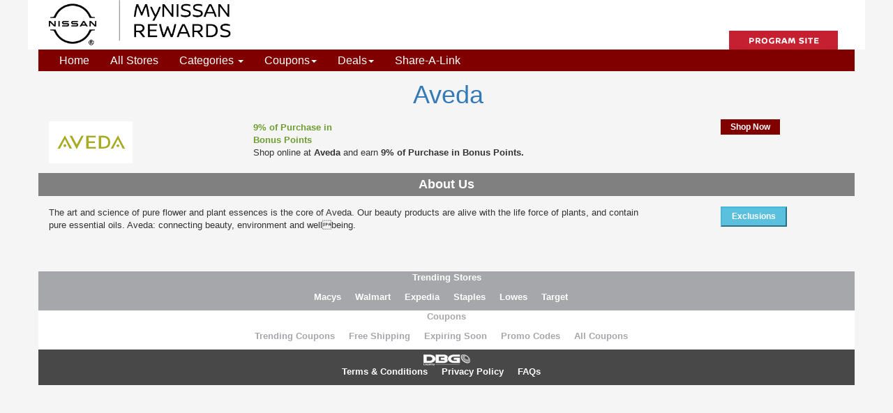

--- FILE ---
content_type: text/html;charset=UTF-8
request_url: https://rewards.nissanonetoonerewards.com/merchant/aveda
body_size: 26699
content:

<!DOCTYPE html PUBLIC "-//W3C//DTD XHTML 1.0 Transitional//EN" "http://www.w3.org/TR/xhtml1/DTD/xhtml1-loose.dtd">
<html xmlns="http://www.w3.org/1999/xhtml">
<head>
<meta name="robots" content="index,follow" />
<link rel="stylesheet" type="text/css" href="//fonts.googleapis.com/css?family=Lobster+Two" />

<meta http-equiv="Content-Type" content="text/html; charset=utf-8" />


<title> Aveda, Coupons, Promo Codes, 9% of Purchase in<br>Bonus Points Jan 2026 </title>

<meta name="description" content="Aveda Coupons, Discounts, Bonus Points Jan 31 2026: Shop online at Aveda and earn 9% of Purchase in<br>Bonus Points  " />
<meta name="keywords" content="Aveda, coupons, coupon codes, discounts, deals, Bonus Points, shopping, promo codes, rebates, rewards" />

<link href="/css1/tabs-0.0.18-SNAPSHOT.css" rel="stylesheet" type="text/css" />
<link rel="canonical" href="https://www.rewards.com/merchant/aveda"/>
<link rel="stylesheet" href="/css1/custom-0.0.18-SNAPSHOT.css">
<link href="/css1/normalize.min-0.0.18-SNAPSHOT.css" rel="stylesheet" type="text/css" />
<link href="/css1/cashback_base-0.0.18-SNAPSHOT.css" rel="stylesheet" type="text/css" />
<link rel="stylesheet" href="/fancybox/jquery.fancybox-1.3.4-0.0.18-SNAPSHOT.css" type="text/css" media="screen" /><!--Lightbox for slideshow-->
<link href="/css1/topnav-0.0.18-SNAPSHOT.css" rel="stylesheet" type="text/css" />
<link  href="/css1/highslide-0.0.18-SNAPSHOT.css" rel="stylesheet" type="text/css" />
<link  href="/css1/main-0.0.18-SNAPSHOT.css" rel="stylesheet" type="text/css" />
<link  href="/css1/buttons-0.0.18-SNAPSHOT.css" rel="stylesheet" type="text/css" />
<link  href="/css1/couponmall-0.0.18-SNAPSHOT.css" rel="stylesheet" type="text/css" />
<link rel="stylesheet" href="/css1/bootstrap.min.css" type="text/css" />
<!--[if lte IE 8]>	
<link rel="stylesheet" href="/css1/ie8-0.0.18-SNAPSHOT.css" type="text/css" />
<![endif]-->


<link href="/SpryAssets/SpryCollapsiblePanel-0.0.18-SNAPSHOT.css" rel="stylesheet" type="text/css" />
<script type="text/javascript">
var baseUrl = "/";
</script>
<script type="text/javascript" src="/js/topnav-0.0.18-SNAPSHOT.js"></script>
<script type="text/javascript" src="/js/highslide-full-0.0.18-SNAPSHOT.js"></script>
<script type="text/javascript" src="/js/jquery-1.8.1.min-0.0.18-SNAPSHOT.js"></script>
<script type="text/javascript" src="/js/jquery.jcarousel-0.0.18-SNAPSHOT.js"></script>
<script type="text/javascript" src="/js/jquery.ckie-0.0.18-SNAPSHOT.js"></script>
<script type="text/javascript" src="/colorbox/jquery.colorbox-0.0.18-SNAPSHOT.js" ></script>
<script type="text/javascript" src="/js/ajaxCalls-0.0.18-SNAPSHOT.js"></script>
<script type="text/javascript" src="/js/ImageUtils-0.0.18-SNAPSHOT.js"></script>
<script type="text/javascript" src="/js/jquery.scrollTo-1.4.3.1-min-0.0.18-SNAPSHOT.js"></script>
<script type="text/javascript" src="/js/common-0.0.18-SNAPSHOT.js"></script>
<script type="text/javascript" src="/js/bootstrap.min.js"></script>
<script type="text/javascript">
    hs.align = 'center';
    hs.graphicsDir = '/images/highslider/';
    hs.outlineType = 'rounded-white';
	hs.allowHeightReduction = false;
	hs.wrapperClassName = 'no-footer'
</script>
 <!--Fancy Box - Lightbox--> 
<script type="text/javascript" src="/fancybox/jquery.fancybox-1.3.4.pack-0.0.18-SNAPSHOT.js"></script>
<script type="text/javascript" src="/fancybox/jquery.easing-1.3.pack-0.0.18-SNAPSHOT.js"></script>
<script type="text/javascript">
$(document).ready (function () {
	$("a.iframe").fancybox({
		'transitionIn'	:	'fade',
		'transitionOut'	:	'fade',
		'speedIn'		:	600, 
		'speedOut'		:	200, 
		'overlayShow'	:	true,
		'width'			:	550,
		'height'		:	370,
		'scrolling'		:	'no',
		'hideOnOverlayClick' : true,
		'type' : 'iframe'
	});
	$("a.iframe-scroll").fancybox({
		'transitionIn'	:	'fade',
		'transitionOut'	:	'fade',
		'speedIn'		:	600, 
		'speedOut'		:	200, 
		'overlayShow'	:	true,
		'width'			:	550,
		'height'		:	370,
		'scrolling'		:	'auto',
		'hideOnOverlayClick' : true,
		'autoDimensions'	: false,
		'type' : 'inline'
	});
});

$.ajaxSetup({
	beforeSend: function(xhr){
			xhr.setRequestHeader("csrf" ,"SZC2-9IFS-6RRE-VSZ7-AYTJ-9A8F-EYK7-VUAR");
			csrfTokenSet=true;
	}, cache: false
});


</script>

<!--Search Switch Button-->
<script>
$(document).ready( function(){ 
    $(".cb-enable").click(function(){
        var parent = $(this).parents('.switch');
        $('.cb-disable',parent).removeClass('selected');
        $(this).addClass('selected');
        $('.checkbox',parent).attr('checked', true);
    });
    $(".cb-disable").click(function(){
        var parent = $(this).parents('.switch');
        $('.cb-enable',parent).removeClass('selected');
        $(this).addClass('selected');
        $('.checkbox',parent).attr('checked', false);
    });
});
</script>
<script src="/SpryAssets/SpryCollapsiblePanel-0.0.18-SNAPSHOT.js" type="text/javascript"></script>
<script type="text/javascript" src="/js/jquery.jBrowserBookmark.min-0.0.18-SNAPSHOT.js"></script>
<script type="text/javascript" src="/js/ZeroClipboard-0.0.18-SNAPSHOT.js"></script>

<script>
$(document).ready(function()
{
                var client = new ZeroClipboard( $("#text-to-copy"), {
              moviePath: "/js/ZeroClipboard.swf",
              debug: false
            } );
            client.on( "load", function(client)
            {
                $('#flash-loaded').fadeIn();
                client.on( "complete", function(clientText, args) {
                 clientText.setText( args.text );
                    $('#text-to-copy-text').fadeIn();
                } );
            } );
        
    
    });
</script>

<script type="text/javascript">

$(document).ready(function() {

	//Default Action
	$(".tab_content").hide(); //Hide all content
	$("ul.tabs li:first").addClass("active").show(); //Activate first tab
	$(".tab_content:first").show(); //Show first tab content
	//On Click Event
	$("ul.tabs li").click(function() {
		$("ul.tabs li").removeClass("active"); //Remove any "active" class
		$(this).addClass("active"); //Add "active" class to selected tab
		$(".tab_content").hide(); //Hide all tab content
		var activeTab = $(this).find("a").attr("href"); //Find the rel attribute value to identify the active tab + content
		$(activeTab).fadeIn(); //Fade in the active content
		return false;
	});

});

var shoppingUrl="/cashback/goShopping?id=18134093&url=";

function toggleCouponTerms(tid){
	if ($("#" + tid).css("display")=="none"){
		$("#couponTermsLink" + tid).html("- Hide coupon terms and conditions");
	}else{
		$("#couponTermsLink" + tid).html("+ Read coupon terms and conditions");
	}

	$("#" + tid).toggle(200);
}

function toggleCoupons(){
	if ($("#hiddenCoupons").css("display")=="none"){
		$("#viewAll").html("- Hide more coupons");
	}else{
		$("#viewAll").html("+ View more coupons");
	}
	$("#hiddenCoupons").toggle(200);

}

function useCoupon(radio){
	var url = radio.value;
	if (url==""){
		$(".coupon_selected").html("+ <span class='txt-red'>No coupon selected</span>");
		couponUrl="";
		$(".shoppingLink").attr("href",shoppingUrl+url);
	}else{
		$(".coupon_selected").html("+ <span class='txt-red'>Selected coupon</span>")
		$(".shoppingLink").attr("href",shoppingUrl+url);
	}
}

</script>
<script>
$(document).ready(function(){
    $('[data-toggle="popover"]').popover(); 
});
</script>


 
 <script type="text/javascript">
        $(document).ready(function() {
        var url = window.location.href;
       
        if (url.indexOf("nissanonetoone")!=-1||url.indexOf("nissanuat")!=-1){
         
  (function(i,s,o,g,r,a,m){i['GoogleAnalyticsObject']=r;i[r]=i[r]||function(){
  (i[r].q=i[r].q||[]).push(arguments)},i[r].l=1*new Date();a=s.createElement(o),
  m=s.getElementsByTagName(o)[0];a.async=1;a.src=g;m.parentNode.insertBefore(a,m)
  })(window,document,'script','https://www.google-analytics.com/analytics.js','ga');

  ga('create', 'UA-76308101-1', 'auto');
  ga('send', 'pageview');


        }else if(url.indexOf("gmpreferredowner")!=-1||url.indexOf("gmuat")!=-1){
          
  (function(i,s,o,g,r,a,m){i['GoogleAnalyticsObject']=r;i[r]=i[r]||function(){
  (i[r].q=i[r].q||[]).push(arguments)},i[r].l=1*new Date();a=s.createElement(o),
  m=s.getElementsByTagName(o)[0];a.async=1;a.src=g;m.parentNode.insertBefore(a,m)
  })(window,document,'script','https://www.google-analytics.com/analytics.js','ga');

  ga('create', 'UA-76294906-1', 'auto');
  ga('send', 'pageview');


        }else{
       
  (function(i,s,o,g,r,a,m){i['GoogleAnalyticsObject']=r;i[r]=i[r]||function(){
  (i[r].q=i[r].q||[]).push(arguments)},i[r].l=1*new Date();a=s.createElement(o),
  m=s.getElementsByTagName(o)[0];a.async=1;a.src=g;m.parentNode.insertBefore(a,m)
  })(window,document,'script','https://www.google-analytics.com/analytics.js','ga');

  ga('create', 'UA-76254743-1', 'auto');
  ga('send', 'pageview');


        }
        });
        </script>
</head>

<body>
<!--Social Follow -->
<!--*****Start Main Container*****-->
<div id="main-container">


<!--Start Body Container (Left Nav, Mall Map, Merchant Listings-->
<div class="container" id="test-container4">
<!DOCTYPE html>
<html lang="en">
<head>
	<meta charset="utf-8">
	<meta http-equiv="X-UA-Compatible" content="IE=edge,chrome=1">
	<title></title>
	<meta name="description" content="">
	<meta name="viewport" content="width=device-width, initial-scale=1.0, user-scalable=no">
	
 <script type="text/javascript">
        $(document).ready(function() {
        var url = window.location.href;
       
        if (url.indexOf("nissanonetoone")!=-1||url.indexOf("nissanuat")!=-1){
          $("#nissansite").show();
          $("#navbar-site").css({"background-color":"#800000"});
        }else if(url.indexOf("gmpreferredowner")!=-1||url.indexOf("gmuat")!=-1){
          $("#gmsite").show();
          $("#navbar-site").css({"background-color":"#3c80b4"});
        }else{
         $("#blsite").show();
         $("#navbar-site").css({"background-color":"#00648c"});
        }
        });
        </script>

</head>
<header class="row" role="banner">
<div class="row" id="nissansite" style="display:none">
      <div class="col-sm-12 hidden-xs" style="background-color:#fff">
          <div class="col-sm-1">
              <img class="img-responsive" alt="Logo" src="/images/nissanlogo.png"/>
          </div>
           <div class="col-sm-2">
               <img class="img-responsive" alt="Logo" src="/images/onetoone.png"/>
           </div>
           <div class="col-sm-7">
                   <p style="margin-top:25px;font-weight:bold;font-size:16px"></p>
                  
                  
           </div>
           <div class="col-sm-2" style="margin-top:44px">
           <a href="https://www.nissanonetoonerewards.com" target="_blank"><img class="img-responsive" src="/images/prgmsite-btn.png" alt="Nissan"/></a>
           </div>
      </div>
     <div class="col-xs-12 visible-xs" style="background-color:#fff">
           <div class="col-xs-6">       
                 <img  class="img-responsive" alt="Nissan Logo" src="/images/nissan-mobile.png"/>
           </div>
            <div class="col-xs-6">
                 <a href="https://www.nissanonetoonerewards.com" target="_blank"><p style="font-weight:bold;color:#800000;margin-top:7px">Program Website</p></a> 
            </div>
     </div>
       <div class="col-xs-12 visible-xs" style="background-color:#fff">
          
                   <p style="font-weight:bold"></p>
                  <p></p>
                  <p></p>
         
      </div>
</div>
<div class="row" id="gmsite" style="display:none">
      <div class="col-sm-12 hidden-xs" style="background-color:#fff">
          <div class="col-sm-6">
              <img class="img-responsive" alt="GMPreferred Owner Logo" src="/images/gmlogo.png"/>
          </div>
           <div class="col-sm-3">
                   <p style="margin-top:25px;font-weight:bold;font-size:16px"></p>
                  
                  
           </div>
           <div class="col-sm-3" style="margin-top:44px">
           <a href="https://www.gmpreferredowner.com" target="_blank"><img class="img-responsive" src="/images/memberbutton.jpg" alt=""/></a>
           </div>
      </div>
      <div class="col-xs-12 visible-xs" style="background-color:#fff">
          <div class="col-xs-6">
              <img alt="Nissan Logo" src="/images/gm-mobile.png"/>         
          </div>
           <div class="col-xs-6">
           <a href="https://www.gmpreferredowner.com" target="_blank"><p style="font-weight:bold;color:#3c80b4;margin-top:7px">Member Website</p></a>             
           </div> 
      </div>
      <div class="col-xs-12 visible-xs" style="background-color:#fff">
                   <p style="font-weight:bold"></p>
                  <p></p>
                  <p></p>
      </div>
</div>
<div class="row" id="blsite" style="display:none">
      <div class="col-sm-12 hidden-xs" style="background-color:#fff">
          <div class="col-sm-6">
              <img class="img-responsive" alt="BuyerLoyalty Logo" src="/images/bllogo.png"/>
          </div>
           <div class="col-sm-3">
        
                   <p style="margin-top:25px;font-weight:bold;font-size:16px"></p>
                  
                  
             
           </div>
           <div class="col-sm-3" style="margin-top:44px">
           <a href="https://www.buyerloyalty.com/BLConsumer/default.aspx" target="_blank"><img class="img-responsive" src="/images/memberbutton.jpg" alt=""/></a>
           </div>
      </div>
      <div class="col-xs-12 visible-xs" style="background-color:#fff">
          <div class="col-xs-6">
              <img class="img-responsive" alt="BuyerLoyalty Logo" src="/images/bllogo-mobile.png"/>
          </div>
           <div class="col-xs-6">
           <a href="https://www.buyerloyalty.com/BLConsumer/default.aspx" target="_blank"><p style="font-weight:bold;color:#00648c;margin-top:7px">Member Website</p></a>             
           </div> 
      </div>
      <div class="col-xs-12 visible-xs" style="background-color:#fff">
         
                   <p style="font-weight:bold"></p>
                  <p></p>
                  <p></p>
          
      </div>
</div>

<!-- <img class="img-responsive" alt="Header" style="display:block;margin-left:auto;margin-right:auto;" src="/images/RewardPlusHeader.jpg"/> -->
<div class="navbar-header col-xs-12">
				   
					<button class="navbar-toggle" type="button" data-toggle="collapse" data-target=".bs-navbar-collapse" style="float:left">
						<span class="icon-bar"></span>
						<span class="icon-bar"></span>
						<span class="icon-bar"></span>
					</button>
						
					</div>


<nav class="collapse navbar-collapse bs-navbar-collapse" role="navigation" id="navbar-site">
			
					<ul class="nav navbar-nav">
					<li><a href="/" title="All Stores">Home</a></li>
						<li><a href="/allMerchants" title="All Stores">All Stores</a></li>
        <li class="dropdown">
          <a href="#" class="dropdown-toggle" data-toggle="dropdown" role="button" aria-haspopup="true" aria-expanded="false">Categories <span class="caret"></span></a>
          <ul class="dropdown-menu" style="overflow-x:hidden;height:300px">
            <li><a href="/category/apparel/cashback/" title="Apparel">Apparel</a></li>
            <li><a href="/category/shoes/cashback/" title="Athletic Shoes">Athletic Shoes</a></li>
            <li><a href="/category/baby-and-maternity/cashback/" title="Baby & Maternity">Baby & Maternity</a></li>
            <li><a href="/category/bags-and-accessories/cashback/" title="Bags & Accessories">Bags & Accessories</a></li>
            <li><a href="/category/books-and-magazines/cashback/" title="Books & Magazines">Books & Magazines</a></li>
            <li><a href="/category/children/cashback/" title="Children">Children</a></li>
            <li><a href="/category/computers/cashback/" title="Computers">Computers</a></li>
            <li><a href="/category/cruiseandvacations/cashback/" title="Cruise & Vacations">Cruise & Vacations</a></li>
            <li><a href="/category/cruises/cashback/" title="Cruises">Cruises</a></li>
            <li><a href="/category/department-stores/cashback/" title="Department Stores">Department Stores</a></li>
            <li><a href="/category/doublecruise/cashback/" title="Double Cruise">Double Cruise</a></li>
            <li><a href="/category/electronics/cashback/" title="Electronics">Electronics</a></li>
            <li><a href="/category/fashionfootwear/cashback/" title="Fashion Footwear">Fashion Footwear</a></li>
            <li><a href="/category/financial-services/cashback/" title="Financial Services">Financial Services</a></li>
            <li><a href="/category/flowers/cashback/" title="Flowers">Flowers</a></li>
            <li><a href="/category/gift-cards/cashback/" title="Gift Cards">Gift Cards</a></li>
            <li><a href="/category/gifts/cashback/" title="Gifts">Gifts</a></li>
            <li><a href="/category/gourmet-and-entertaining/cashback/" title="Gourmet & Entertaining">Gourmet & Entertaining</a></li>
            <li><a href="/category/health-and-beauty/cashback/" title="Health & Beauty">Health & Beauty</a></li>
            <li><a href="/category/home-and-garden/cashback/" title="Home & Garden">Home & Garden</a></li>
            <li><a href="/category/bonus-offers/cashback/" title="Hot Deals">Hot Deals</a></li>
            <li><a href="/category/ink/cashback/" title="Ink">Ink</a></li>
            <li><a href="/category/jewelry-and-watches/cashback/" title="Jewelry & Watches">Jewelry & Watches</a></li>
            <li><a href="/category/home/cashback/" title="Mall Home">Mall Home</a></li>
            <li><a href="/category/music-and-movies/cashback/" title="Music & Movies">Music & Movies</a></li>
            <li><a href="/category/new-arrivals/cashback/" title="New Arrivals">New Arrivals</a></li>
            <li><a href="/category/office-and-school-supplies/cashback/" title="Office & School Supplies">Office & School Supplies</a></li>
            <li><a href="/category/pets/cashback/" title="Pets">Pets</a></li>
            <li><a href="/category/photo/cashback/" title="Photo">Photo</a></li>
            <li><a href="/category/services/cashback/" title="Services">Services</a></li>
            <li><a href="/category/small-business/cashback/" title="Small Business">Small Business</a></li>
            <li><a href="/category/sports-and-recreation/cashback/" title="Sports & Recreation">Sports & Recreation</a></li>
            <li><a href="/category/tickets/cashback/" title="Tickets">Tickets</a></li>
            <li><a href="/category/toys-hobbies-and-crafts/cashback/" title="Toys, Hobbies & Crafts">Toys, Hobbies & Crafts</a></li>
            <li><a href="/category/travel/cashback/" title="Travel">Travel</a></li>
            <li><a href="/category/trending-merchants/cashback/" title="Trending Merchants">Trending Merchants</a></li>
            <li><a href="/category/vacationpackages/cashback/" title="Vacation Packages">Vacation Packages</a></li>
            <li><a href="/category/wedding-and-party-supplies/cashback/" title="Wedding & Party Supplies">Wedding & Party Supplies</a></li>
          </ul>
        </li>
        
        <li class="dropdown">
          <a href="#" class="dropdown-toggle" data-toggle="dropdown" role="button" aria-haspopup="true" aria-expanded="false">Coupons<span class="caret"></span></a>
          <ul class="dropdown-menu">
            <li><a href="/category/all/coupon/online/newest" title="Trending">Trending</a></li>
            <li><a href="/category/all/coupon/online/free-shipping" title="Free Shipping">Free Shipping</a></li>
            <li><a href="/category/all/coupon/online/expires-soon" title="Expires Soon">Expires Soon</a></li>
            <li><a href="/category/all/coupon/online/promo-code" title="Promo Code">Promo Code</a></li>
            <li><a href="/instore" title="Instore Coupons">Instore Coupons</a></li>
            <li><a href="/category/all/coupon/online/all" title="All Coupons">All Coupons</a></li>
          </ul>
        </li>
        
         <li class="dropdown">
          <a href="#" class="dropdown-toggle" data-toggle="dropdown" role="button" aria-haspopup="true" aria-expanded="false">Deals<span class="caret"></span></a>
          <ul class="dropdown-menu">
  <li><a href="/category/new-arrivals/cashback/" title="NEW ARRIVALS">NEW ARRIVALS</a></li>
  <li><a href="/category/travel/cashback/" title="Travel Deals">Travel Deals</a></li>
  <li><a href="/limited-time-offers" title="Trending">Trending</a></li>
          </ul>
        </li>
        <li><a href="/sharelink" title="share-a-link">Share-A-Link</a></li>
					</ul>
					
				</nav>
</header>
</html>

  
  <!--****Start Body Content****-->
  
  

<!--****Start Coupon Data Container****-->

<!--*****Start Merchant Details*****-->
<h1 class="main-title" style="color:#337ab7">Aveda</h1>
<div class="row">
      <div class="col-sm-3 col-xs-6">
		<img alt="Aveda" src="/images/logos/20106.gif" width="120" height="60"  />
      </div>
      <div class="col-sm-6 hidden-xs">
      <p><strong class="txt-green">9% of Purchase in<br>Bonus Points</strong><br /> 
           Shop online at <b>Aveda</b> and earn <b>9% of Purchase in Bonus Points.</b> </p>
          
      </div>
      <div class="col-sm-3 hidden-xs">
           <a  class="shoppingLink button red" style="margin-left:85px;" target="_blank" href="/cashback/goShopping?id=18134093" title="Shop Now" style="margin-top:2px"><span>Shop Now</span></a>
      </div>
         <div class="col-xs-6 visible-xs">
           <p><strong class="txt-green">9% of Purchase in<br>Bonus Points</strong><br /> 
           Shop online at <b>Aveda</b> and earn <b>9% of Purchase in Bonus Points.</b> </p>
           <a  class="shoppingLink button red" target="_blank" href="/cashback/goShopping?id=18134093" title="Shop Now" style="margin-top:2px"><span>Shop Now</span></a>
      </div>
     
</div>


<div class="row" style="padding-bottom:5px">
                     <div style="margin-top:10px">
                           <p class="bg-primary" style="background-color:grey;padding:4px;text-align:center;font-size:18px;font-weight:bold">About Us</p>             
                      </div> 
                </div>

<div class="merchant-details"> 
      <div class="row">
            <div class="col-sm-9 col-xs-12">
                 <p>The art and science of pure flower and plant essences is the core of Aveda. Our beauty products are alive with the life force of plants, and contain pure essential oils. Aveda: connecting beauty, environment and wellbeing. </p>
            </div>   
            <div class="col-sm-3 col-xs-12"> 
                <button type="button" class="shoppingLink button" style="background-color: #5bc0de;border-color: #46b8da;margin-left:85px;" data-toggle="modal" data-target="#myModal">Exclusions</button>
            
            <!-- Modal -->
<div id="myModal" class="modal fade" role="dialog">
  <div class="modal-dialog">

    <!-- Modal content-->
    <div class="modal-content">
      <div class="modal-header">
        <button type="button" class="close" data-dismiss="modal">&times;</button>
        <h4 class="modal-title">Exclusions</h4>
      </div>
      <div class="modal-body">
        <p>Gift certificates and gift cards are not eligible to earn Bonus Points.</p>
    	
      </div>
      <div class="modal-footer">
        <button type="button" class="btn btn-default" data-dismiss="modal">Close</button>
      </div>
    </div>

  </div>
</div>
            </div>
       </div>    
</div>

      <!--*****You are earning*****-->   
      <div class="coupon-sn2">
      <div class="coupon-sn-two-col2">

      </div><!--*****END You are earning*****-->  

<br/>


<!---->





</div>


<div class="clear"></div>
<!--****Start limited time offers & you might also like-->
     
 <!--...End Content Col 2-->
  <div class="clear"></div>    
<div style="height:25px"></div>
<!--...End Two-Col-->
<footer>
<div class="row" style="background-color:#a5a7aa;font-weight:bold">
<p style="text-align:center">Trending Stores</p>
<p style="text-align:center;">
<a style="color:white" href="/merchant/macys">Macys</a> &nbsp; &nbsp;
<a style="color:white" href="/merchant/walmart">Walmart</a> &nbsp; &nbsp;
<a style="color:white" href="/merchant/expedia">Expedia</a> &nbsp; &nbsp;
<a style="color:white" href="/merchant/staples">Staples</a> &nbsp; &nbsp;
<a style="color:white" href="/merchant/lowes">Lowes</a> &nbsp; &nbsp;
<a style="color:white" href="/merchant/target">Target</a> &nbsp; &nbsp;
</p>
</div>
<div class="row" style="background-color:white;color:#a5a7aa;font-weight:bold">
<p style="text-align:center">Coupons</p>
<p style="text-align:center;">
<a style="color:#a5a7aa" href="/category/all/coupon/online/newest">Trending Coupons</a> &nbsp; &nbsp;
<a style="color:#a5a7aa" href="/category/all/coupon/online/free-shipping">Free Shipping</a> &nbsp; &nbsp;
<a style="color:#a5a7aa" href="/category/all/coupon/online/free-shipping">Expiring Soon</a> &nbsp; &nbsp;
<a style="color:#a5a7aa" href="/category/all/coupon/online/promo-code">Promo Codes</a> &nbsp; &nbsp;
<a style="color:#a5a7aa" href="/category/all/coupon/online/all">All Coupons</a> &nbsp; &nbsp;
</p>
</div>
<div class="row" style="background-color:#484848;font-weight:bold;padding-top:7px">
<img  style="display:block;margin-right:auto;margin-left:auto" src="/images/DBGlogo.png"/>
<p style="text-align:center">
<a style="color:white" href="/terms">Terms & Conditions</a> &nbsp; &nbsp;
<a style="color:white" href="/privacy">Privacy Policy</a> &nbsp; &nbsp;
<a style="color:white" href="/faqs">FAQs</a> &nbsp; &nbsp;
</p>
</div>
</footer>
</div><!--...End Body Container-->
</div><!--...End Main Container-->

<div class="clear"></div>

<script type="text/javascript">
var CollapsiblePanel1 = new Spry.Widget.CollapsiblePanel("CollapsiblePanel1", {contentIsOpen:false});
</script>
</body>
</html>


--- FILE ---
content_type: text/css
request_url: https://rewards.nissanonetoonerewards.com/css1/tabs-0.0.18-SNAPSHOT.css
body_size: 4364
content:
@charset "utf-8";ul.tabs{margin:0;padding:0;float:left;list-style:none;height:32px;border-bottom:1px solid #cbcbcb;border-left:1px solid #cbcbcb;width:628px;font:bold .7em Arial,Helvetica,sans-serif;}
ul.tabs li{float:left;margin:0;padding:0;height:31px;line-height:31px;border:1px solid #999;border-left:none;margin-bottom:-1px;background:#AAA;overflow:hidden;position:relative;}
ul.tabs li a{text-decoration:none;display:block;font-size:1.2em;padding:0 20px;outline:none;color:#fff;}
ul.tabs li a:hover{background:#999;}
html ul.tabs li.active,html ul.tabs li.active a:hover{background:#084972;color:#fff;}
.tab_container{border-top:1px none #CBCBCB;clear:both;width:636px;background:#fff;margin:0 0 15px;position:relative;border-radius:0 0 10px 10px;}
.tab_content{padding:0 0 0 1px;}
.tab_content th{background:url(../images/table_column_hdrs_bg.gif) repeat;height:35px;font-size:.75em;}
.tab_content tr.even{background:#e6e6e6;}
.tab_content td{font-size:.7em;padding:7px 0 7px 0;}
.tab_content th.firstcol,.tab_content td.firstcol{padding:0 0 0 10px;}
.tab_content td.lastcol{padding-right:4px;}
.tab_content td.border{padding:0 2px 0 7px;border-left:1px dotted #C1C1C1;}
.tab_content .tab_content_toolbar{width:622px;background:#084972;padding:10px 0 0 13px;height:26px;font-size:.75em;font-weight:bold;}
.tab_content .tab_content_toolbar a{color:#fff;}
.tab_content .tab_content_toolbar select{font-size:11px;margin:0;}
}
*/ .tab_content .tab_content_toolbar .col .col1,.tab_content .tab_content_toolbar .col .col2,.tab_content .tab_content_toolbar .col .col3,.tab_content .tab_content_toolbar .col .col4,.tab_content .tab_content_toolbar .col .col5,.tab_content .tab_content_toolbar .col .col6,.tab_content .tab_content_toolbar .col .col7,.tab_content .tab_content_toolbar .col .col8{width 100%;}
.tab_content .tab_content_toolbar .col .col1{float:left;margin:0 5px 0 0;}
.tab_content .tab_content_toolbar .col .col2{float:left;margin:0 15px 0 0;color:#fff;}
.tab_content .tab_content_toolbar .col .col3{float:left;margin:0 3px 0 0;}
.tab_content .tab_content_toolbar .col .col4{float:left;margin:0 15px 0 0;}
.tab_content .tab_content_toolbar .col .col5{float:left;margin:0 3px 0 0;}
.tab_content .tab_content_toolbar .col .col6{float:left;margin:0 15px 0 0;}
.tab_content .tab_content_toolbar .col .col7{float:right;margin:0 3px 0 0;}
.tab_content .tab_content_toolbar .col .col8{float:right;margin-right:5px;}
.tab_content .tab_content_toolbar .jumpto{width:735px;border-top:1px solid #FFF;padding:10px 0 10px 0;margin:10px 0 0 0;}
.tab_content .tab_content_toolbar .jumpto .alpha{letter-spacing:4px;}
#coupons-headings{font-size:.813em;margin:8px 0 8px 0;border-bottom:1px solid #CCC;padding-bottom:8px;overflow:auto;}
#coupons-headings .h-merchant{display:inline;float:left;width:80px;margin-left:27px;background:url(../images/sort-arrows.gif) no-repeat 57px 2px;}
#coupons-headings .h-offer{display:inline;float:left;width:80px;margin-left:168px;}
#coupons-headings .h-enddate{display:inline;float:left;width:80px;margin-left:197px;}
.coupons-section{width:715px;padding:14px 10px 10px;border:1px solid #d5d5d5;margin:0 0 10px 15px;clear:both;overflow:auto;}
.coupons-section .coupons-lcol{display:inline;float:left;width:150px;margin-right:100px;}
.coupons-section .coupons-lcol .merchant-name{font-size:.813em;}
.coupons-section .coupons-lcol .earn{font-size:.813em;}
.coupons-section .coupons-lcol a{font-size:10px;font-weight:bold;color:#900;text-decoration:none;line-height:20px;}
.coupons-section .coupons-lcol a:hover{font-size:10px;font-weight:bold;color:#666;text-decoration:underline;line-height:20px;}
.coupons-section .coupons-rcol{display:inline;float:left;height:auto;width:450px;}
.coupons-section .coupons-rcol table{margin-bottom:10px;}
.Paginator{font:1.0em;font-weight:bold;}
.Paginator a,.pageList .this-page{padding:2px 2px;text-decoration:none;color:#fff;}
.Paginator a:visited{padding:2px 2px;text-decoration:none;}
.Paginator .AtStart{padding:2px 2px;color:#E0E0E0;}
.Paginator .Prev{padding:2px 2px;}
.Paginator .break{padding:2px 2px;text-decoration:none;}
.Paginator .Next{padding:2px 2px;}
.Paginator .AtEnd{margin-left:20px;padding:2px 2px;color:#aaa;}
.Paginator .this-page{padding:2px 2px;font-weight:bold;vertical-align:top;color:#6D9D31;}
.Paginator a:hover{color:#eda95e;text-decoration:underline;}

--- FILE ---
content_type: text/css
request_url: https://rewards.nissanonetoonerewards.com/css1/custom-0.0.18-SNAPSHOT.css
body_size: 12838
content:
#test-container{background:-moz-linear-gradient(top,rgba(245,245,245,1) 0,rgba(245,245,245,1) 100%);background:-webkit-gradient(linear,left top,left bottom,color-stop(0%,rgba(245,245,245,1)),color-stop(100%,rgba(245,245,245,1)));background:-webkit-linear-gradient(top,rgba(245,245,245,1) 0,rgba(245,245,245,1) 100%);background:-o-linear-gradient(top,rgba(245,245,245,1) 0,rgba(245,245,245,1) 100%);background:-ms-linear-gradient(top,rgba(245,245,245,1) 0,rgba(245,245,245,1) 100%);filter:progid:DXImageTransform.Microsoft.gradient(startColorstr='#00ffffff',endColorstr='#e0e0e0',GradientType=0);background:linear-gradient(top,rgba(245,245,245,1) 0,rgba(245,245,245,1) 100%);}
#test-container1{background:-moz-linear-gradient(top,rgba(245,245,245,1) 0,rgba(245,245,245,1) 100%);background:-webkit-gradient(linear,left top,left bottom,color-stop(0%,rgba(245,245,245,1)),color-stop(100%,rgba(245,245,245,1)));background:-webkit-linear-gradient(top,rgba(245,245,245,1) 0,rgba(245,245,245,1) 100%);background:-o-linear-gradient(top,rgba(245,245,245,1) 0,rgba(245,245,245,1) 100%);background:-ms-linear-gradient(top,rgba(245,245,245,1) 0,rgba(245,245,245,1) 100%);filter:progid:DXImageTransform.Microsoft.gradient(startColorstr='#00ffffff',endColorstr='#e0e0e0',GradientType=0);background:linear-gradient(top,rgba(245,245,245,1) 0,rgba(245,245,245,1) 100%);}
#test-container2{background:-moz-linear-gradient(top,rgba(245,245,245,1) 0,rgba(245,245,245,1) 100%);background:-webkit-gradient(linear,left top,left bottom,color-stop(0%,rgba(245,245,245,1)),color-stop(100%,rgba(245,245,245,1)));background:-webkit-linear-gradient(top,rgba(245,245,245,1) 0,rgba(245,245,245,1) 100%);background:-o-linear-gradient(top,rgba(245,245,245,1) 0,rgba(245,245,245,1) 100%);background:-ms-linear-gradient(top,rgba(245,245,245,1) 0,rgba(245,245,245,1) 100%);filter:progid:DXImageTransform.Microsoft.gradient(startColorstr='#00ffffff',endColorstr='#e0e0e0',GradientType=0);background:linear-gradient(top,rgba(245,245,245,1) 0,rgba(245,245,245,1) 100%);}
#test-container3{background:-moz-linear-gradient(top,rgba(245,245,245,1) 0,rgba(245,245,245,1) 100%);background:-webkit-gradient(linear,left top,left bottom,color-stop(0%,rgba(245,245,245,1)),color-stop(100%,rgba(245,245,245,1)));background:-webkit-linear-gradient(top,rgba(245,245,245,1) 0,rgba(245,245,245,1) 100%);background:-o-linear-gradient(top,rgba(245,245,245,1) 0,rgba(245,245,245,1) 100%);background:-ms-linear-gradient(top,rgba(245,245,245,1) 0,rgba(245,245,245,1) 100%);filter:progid:DXImageTransform.Microsoft.gradient(startColorstr='#00ffffff',endColorstr='#e0e0e0',GradientType=0);background:linear-gradient(top,rgba(245,245,245,1) 0,rgba(245,245,245,1) 100%);}
#test-container4{background:-moz-linear-gradient(top,rgba(245,245,245,1) 0,rgba(245,245,245,1) 100%);background:-webkit-gradient(linear,left top,left bottom,color-stop(0%,rgba(245,245,245,1)),color-stop(100%,rgba(245,245,245,1)));background:-webkit-linear-gradient(top,rgba(245,245,245,1) 0,rgba(245,245,245,1) 100%);background:-o-linear-gradient(top,rgba(245,245,245,1) 0,rgba(245,245,245,1) 100%);background:-ms-linear-gradient(top,rgba(245,245,245,1) 0,rgba(245,245,245,1) 100%);filter:progid:DXImageTransform.Microsoft.gradient(startColorstr='#00ffffff',endColorstr='#e0e0e0',GradientType=0);background:linear-gradient(top,rgba(245,245,245,1) 0,rgba(245,245,245,1) 100%);}
#test-container5{background:-moz-linear-gradient(top,rgba(245,245,245,1) 0,rgba(245,245,245,1) 100%);background:-webkit-gradient(linear,left top,left bottom,color-stop(0%,rgba(245,245,245,1)),color-stop(100%,rgba(245,245,245,1)));background:-webkit-linear-gradient(top,rgba(245,245,245,1) 0,rgba(245,245,245,1) 100%);background:-o-linear-gradient(top,rgba(245,245,245,1) 0,rgba(245,245,245,1) 100%);background:-ms-linear-gradient(top,rgba(245,245,245,1) 0,rgba(245,245,245,1) 100%);filter:progid:DXImageTransform.Microsoft.gradient(startColorstr='#00ffffff',endColorstr='#e0e0e0',GradientType=0);background:linear-gradient(top,rgba(245,245,245,1) 0,rgba(245,245,245,1) 100%);}
#favorite-container{background:-moz-linear-gradient(top,rgba(245,245,245,1) 0,rgba(245,245,245,1) 100%);background:-webkit-gradient(linear,left top,left bottom,color-stop(0%,rgba(245,245,245,1)),color-stop(100%,rgba(245,245,245,1)));background:-webkit-linear-gradient(top,rgba(245,245,245,1) 0,rgba(245,245,245,1) 100%);background:-o-linear-gradient(top,rgba(245,245,245,1) 0,rgba(245,245,245,1) 100%);background:-ms-linear-gradient(top,rgba(245,245,245,1) 0,rgba(245,245,245,1) 100%);filter:progid:DXImageTransform.Microsoft.gradient(startColorstr='#00ffffff',endColorstr='#e0e0e0',GradientType=0);background:linear-gradient(top,rgba(245,245,245,1) 0,rgba(245,245,245,1) 100%);}
.merchant-containerTest{height:250px;width:170px;padding:10px;display:inline;float:left;text-align:center;margin:5px;margin-right:16px;background-color:white;box-sizing:border-box;}
.merchant-containerTest .merchant-logo{min-height:100px;}
.merchant-containerTest .merchant-name{height:32px;width:165px;margin:0;font-size:11px;font-weight:bold;display:table;font-size:.7em;word-wrap:break-word;}
.merchant-containerTest .merchant-cashback{min-height:60px;font-size:.8em;font-weight:bold;color:#cb2727;margin:0 0 5px 0;width:165px;display:table;height:15px;}
.merchant-containerTest .merchant-cashback div{vertical-align:middle;display:table-cell;}
.merchant-containerTest .merchant-favorite{height:18px;}
.merchant-containerTest .merchant-coupons{height:18px;}
.merchant-containerTest .merchant-bottom{width:80px;margin:0 auto;}
.merchant-containerTest .merchant-bottom .merchant-favorite{float:left;}
.merchant-containerTest .merchant-bottom .merchant-coupons{float:right;}
.navbar-toggle{color:#00a0dd;float:left;}
.navbar-brand{padding:5px 15px;height:inherit;}
a.brand img{max-width:30px!important;padding-top:12px;}
.navbar-nav>li>a{padding-top:5px!important;padding-bottom:5px!important;}
.navbar{min-height:32px!important;}
.navbar-default{background-color:#fff;background-image:none;border:none;box-shadow:none;min-height:30px;color:white;background:url(./images/bg-pattern-black.gif) repeat center center #353535;box-shadow:inset 0 30px 70px rgba(0,0,0,0.2);margin-top:-9px;}
.nav-logo{margin-left:auto;margin-right:auto;text-align:right;max-width:995px;padding-top:1px;padding-bottom:1px;}
.nav-logo-small{margin:auto;width:60%;text-align:center;color:white;}
.navbar-toggle .icon-bar{background-color:#00a0dd;}
.navbar-default .navbar-toggle .icon-bar{background-color:#00a0dd;}
.navbar-fixed-top .navbar-collapse,.navbar-fixed-bottom .navbar-collapse{max-height:inherit;}
.navbar-default .navbar-nav>li>a{line-height:20px;padding-bottom:10px;padding-top:10px;color:#fff;}
.navbar-default .navbar-nav>.open>a,.navbar-default .navbar-nav>.open>a:hover,.navbar-default .navbar-nav>.open>a:focus{background-color:#fff;color:#00a0dd;}
.navbar-default .navbar-nav>li>a:hover,.navbar-default .navbar-nav>li>a:focus{color:#333;}
.navbar-default .navbar-nav .open .dropdown-menu>li>a{color:#fff;}
.navbar-default .navbar-nav .open .dropdown-menu>li>a:hover,.navbar-default .navbar-nav .open .dropdown-menu>li>a:focus{color:#00a0dd;}
.navbar-nav>li>.dropdown-menu{background-color:white;}
.nav>li>a{color:white;}
.nav .open>a,.nav .open>a:focus,.nav .open>a:hover{color:#00a0dd!important;}
.dropdown-menu>li>a{color:#fff;}
.dropdown-menu>li>a:hover,.dropdown-menu>li>a:focus{color:#00a0dd!important;background-color:#fff;}
.dropdown-menu{border:#00a0dd;}
.test-container{padding-top:37px;padding-bottom:15px;}
.test-container1{padding-top:37px;padding-bottom:15px;}
div.c-wrapper{width:80%;margin:auto;}
.carousel-inner>.item>img,.carousel-inner>.item>a>img{margin:auto;}
.default-container{margin-top:15px;padding:10px;}
.default-container.slider{padding:0;margin-top:5px;margin-bottom:15px;}
.default-container.medium{margin-top:0;}
.default-container.medium img{margin:0 auto;}
.default-container.medium div{margin-bottom:10px;}
.default-container.medium .offer{min-height:39px;line-height:1;}
.default-container.alert{border-radius:0;margin-bottom:0;}
.slider-body{padding:15px 0;}
.slider-product-imgdiv{height:150px;}
.slider-product-textdiv{text-align:center;}
.vert-centered{position:relative;top:50%;transform:translateY(-50%);}
section.navigation{color:white;background-color:black;}
section.navigation{position:relative;}
a.navbar-brand{display:block;width:114px;position:absolute;bottom:0;z-index:1000;}
a.navbar-brand img{width:100%;display:block;}
img{max-width:100%;height:auto;vertical-align:middle;border:0;}
.merchant-page-test{overflow:auto;margin-right:20px;width:100%;background:-webkit-linear-gradient(top,rgba(245,245,245,1) 0,rgba(245,245,245,1) 100%);}
#one{float:left;font-size:12px;}
#two{float:right;padding-top:10px;}
@media only screen and(max-width:560px){#one,#two{width:50%;padding-left:0;}
}
.main-title{text-align:center;padding:0 0 5px 5px;color:#000;font-weight:normal;margin:14px 0 14px 0;}
.index-merchants-test{overflow:visible;}
.index-merchants-test .allHeader{padding:5px 0 5px 15px;text-align:center;border-radius:10px 10px 10px 10px;margin:2px 0 2px 2px;}
.merchant-container-list-all-test .merchant-logo{height:31px;width:88px;float:left;margin-right:10px;padding-top:7px;}
.merchant-container-list-all-test .merchant-name{height:45px;width:110px;margin:0 5px 0 57px;font-size:11px;font-weight:bold;display:table;font-size:.7em;float:left;text-align:center;table-layout:fixed;}
.merchant-container-list-all-test .merchant-name div{vertical-align:middle;display:table-cell;word-wrap:break-word;}
.merchant-container-list-all-test .merchant-txt{height:45px;width:230px;margin:0 10px 0 67px;font-size:11px;font-weight:bold;display:table;float:left;}
.merchant-container-list-all-test .merchant-txt div{vertical-align:middle;display:table-cell;}
.merchant-container-list-all-test .merchant-cashback{font-size:.8em;font-weight:bold;color:#cb2727;margin:7px 5px 0 23px;width:125px;text-align:center;height:35px;display:table;float:left;}
.merchant-container-list-all-test .merchant-cashback div{vertical-align:middle;display:table-cell;}
.merchant-container-list-all-test .merchant-coupons{float:right;width:30px;margin:15px 15px 0 0;}
.merchant-container-list-all-test .merchant-btn{margin:15px 0 0 0;height:31px;width:93px;float:right;}
.merchant-container-list-all-test .merchant-favorite{float:right;width:20px;margin:15px 10px 0 0;}
.main-banner{width:970px!important;height:250px!important;}
.back-to-top{cursor:pointer;position:fixed;bottom:0;right:20px;display:inline;}
.flip-container{perspective:1000;}
.flip-container:hover .flipper,.flip-container.hover .flipper{transform:rotateY(180deg);}
.flip-container,.front,.back{width:300px;height:252px;background-color:white;}
.flip-container:hover .flipper,.flip-container.hover .flipper,.flip-container.flip .flipper{transform:rotateY(180deg);}
.flipper{transition:1.6s;transform-style:preserve-3d;position:relative;}
.front,.back{backface-visibility:hidden;position:absolute;top:0;left:0;}
.front{z-index:2;transform:rotateY(0deg);}
.back{transform:rotateY(180deg);}
#searchcategory{width:100px;color:#333;background-color:#e6e6e6;border-color:#adadad;}
@media(max-width:767px){body{padding-top:140px;}
.navbar .navbar-form{width:100%;}
}
@media(min-width:768px){#btn-search-submit{width:1%;}
}
@media(min-width:768px){#btn-search-dropdown{width:1%;}
}
.instore-grid{background:#fff none repeat scroll 0 0;border:1px solid #ccc;margin-top:6px;}
.instore-summary{color:#F63;font-size:16px;font-weight:bold;text-transform:uppercase;}
.instore-left{float:left;overflow:hidden;width:37%;}
.instore-right{float:right;overflow:hidden;width:63%;}
.corner-plus{color:#fff;font-size:23px;font-family:"Helvetica Neue";position:absolute;top:-3px;left:6px;}
p.click-text-sec{font-size:1em;}
.pod-click-text{float:left;font-size:14px;width:200px;height:0;position:relative;left:-140px;top:4px;display:none;}
.sprite-pod{width:26px;height:26px;visibility:visible;background-color:#F63;position:absolute;cursor:pointer;bottom:10px;right:3px;background-repeat:no-repeat;background-position:right 0;}
.multi-column-dropdown{list-style:none;}
.multi-column-dropdown li a{display:block;clear:both;line-height:1.428571429;color:#333;white-space:normal;}
.multi-column-dropdown li a:hover{text-decoration:none;color:#f63;background-color:#f5f5f5;}
.dropdown-menu.columns-3{min-width:600px;}
.dropdown-menu li a{padding:5px 15px;font-weight:300;}
.tooltipCustom{position:relative;display:inline-block;cursor:pointer;}
.tooltipCustom>.tooltipCustomtext{visibility:hidden;width:200px;background-color:lightgrey;color:black;text-align:center;padding:5px 5px;border-radius:4px;position:absolute;z-index:100;top:100%;left:50%;margin-left:-100px;}
.tooltipCustom:hover>.tooltipCustomtext{visibility:visible;}

--- FILE ---
content_type: text/css
request_url: https://rewards.nissanonetoonerewards.com/css1/normalize.min-0.0.18-SNAPSHOT.css
body_size: 2510
content:
/*!normalize.css v1.0.1 | MIT License | git.io/normalize */ article,aside,details,figcaption,figure,footer,header,hgroup,nav,section,summary{display:block;}
audio,canvas,video{display:inline-block;*display:inline;*zoom:1;}
audio:not([controls]){display:none;height:0;}
[hidden]{display:none;}
html{font-size:100%;-webkit-text-size-adjust:100%;-ms-text-size-adjust:100%;}
html,button,input,select,textarea{font-family:sans-serif;}
body{margin:0;}
a:focus{outline:thin dotted;}
a:active,a:hover{outline:0;}
h1{font-size:2em;margin:.67em 0;}
h2{font-size:1.5em;margin:.83em 0;}
h3{font-size:1.17em;margin:1em 0;}
h4{font-size:1em;margin:1.33em 0;}
h5{font-size:.83em;margin:1.67em 0;}
h6{font-size:.75em;margin:2.33em 0;}
abbr[title]{border-bottom:1px dotted;}
b,strong{font-weight:bold;}
blockquote{margin:1em 40px;}
dfn{font-style:italic;}
mark{background:#ff0;color:#000;}
p,pre{margin:1em 0;}
code,kbd,pre,samp{font-family:monospace,serif;_font-family:'courier new',monospace;font-size:1em;}
pre{white-space:pre;white-space:pre-wrap;word-wrap:break-word;}
q{quotes:none;}
q:before,q:after{content:'';content:none;}
small{font-size:80%;}
sub,sup{font-size:75%;line-height:0;position:relative;vertical-align:baseline;}
sup{top:-0.5em;}
sub{bottom:-0.25em;}
dl,menu,ol,ul{margin:1em 0;}
dd{margin:0 0 0 40px;}
menu,ol,ul{padding:0 0 0 40px;}
nav ul,nav ol{list-style:none;list-style-image:none;}
img{border:0;-ms-interpolation-mode:bicubic;}
svg:not(:root){overflow:hidden;}
figure{margin:0;}
form{margin:0;}
fieldset{border:1px solid #c0c0c0;margin:0 2px;padding:.35em .625em .75em;}
legend{border:0;padding:0;white-space:normal;*margin-left:-7px;}
button,input,select,textarea{font-size:100%;margin:0;vertical-align:baseline;*vertical-align:middle;}
button,input{line-height:normal;}
button,html input[type="button"],input[type="reset"],input[type="submit"]{-webkit-appearance:button;cursor:pointer;*overflow:visible;}
button[disabled],input[disabled]{cursor:default;}
input[type="checkbox"],input[type="radio"]{box-sizing:border-box;padding:0;*height:13px;*width:13px;}
input[type="search"]{-webkit-appearance:textfield;-moz-box-sizing:content-box;-webkit-box-sizing:content-box;box-sizing:content-box;}
input[type="search"]::-webkit-search-cancel-button,input[type="search"]::-webkit-search-decoration{-webkit-appearance:none;}
button::-moz-focus-inner,input::-moz-focus-inner{border:0;padding:0;}
textarea{overflow:auto;vertical-align:top;}
table{border-collapse:collapse;border-spacing:0;}

--- FILE ---
content_type: text/css
request_url: https://rewards.nissanonetoonerewards.com/css1/cashback_base-0.0.18-SNAPSHOT.css
body_size: 38840
content:
@charset "utf-8";a{outline:none;}
:focus{-moz-outline-style:none;}
body{color:#333;margin:0;padding:0;font:100% Arial,Helvetica,sans-serif;background:rgba(245,245,245,1) url(../images/top-border.gif) repeat-x;}
body *{font-size:100%;}
body * *{font-size:100%;}
html{font-size:100%;}
html>body{font-size:16px;}
body a{color:#000;text-decoration:none;}
body a:hover{color:#084972;text-decoration:underline;}
img{border:none;text-align:center;}
hr{border:0;color:#cbcbcb;background-color:#cbcbcb;height:1px;width:100%;text-align:left;margin:0;}
.clear{clear:both;}
form{margin:0;padding:0;}
.table-padding-coupon{padding-bottom:4px;}
.search_field{background:url(../images/search-field-bg.gif) no-repeat;height:19px;width:150px;margin:0;padding:3px;border:1px solid #cbcbcb;font-size:.813em;}
.search_icon{vertical-align:bottom;}
.search_field2{background:url(../images/search-field-bg.gif) no-repeat;height:22px;width:218px;margin:0;padding:3px;border:1px solid #cbcbcb;font-size:.813em;}
div.search{height:60px;}
div.search .buttons{margin-top:6px;padding:0 6px 0 27px;}
p,td p{font-size:.813em;line-height:1.4;margin:0;}
.float-R{float:right;}
.float-L{float:left;}
.login-col2 .float-L{margin-right:20px;width:150px;}
.even{background:#EAEAEA;}
.txt-note{font-size:.7em;}
.txt-lightyellow{color:#fff2d2;}
.txt-white{color:#FFF;}
.txt-black{color:#000;}
.txt-header{color:#686868;font-size:.813em;}
.font-11px{font-size:.75em;}
h1{font-size:1.375em;}
h2{font-size:1.25em;}
h3{font-size:1.125em;}
h4{font-size:1em;}
h1,h2,h3,h4{margin:0;padding:0;}
.tablelisting th{background:url(../images/table_column_hdrs_bg.gif) repeat;height:35px;font-size:.75em;}
.tablelisting tr.even{background:#e6e6e6;}
.tablelisting td{font-size:.7em;padding:7px 0 7px 0;}
.tablelisting th.firstcol,.tablelisting td.firstcol{padding:0 2px 0 7px;}
.tablelisting td.lastcol{padding:0 0 0 5px;}
.tablelisting td.border{padding:0 2px 0 7px;border-left:1px dotted #C1C1C1;}
#main-container{width:100%;background:-moz-linear-gradient(top,rgba(245,245,245,1) 0,rgba(245,245,245,1) 100%);background:-webkit-gradient(linear,left top,left bottom,color-stop(0%,rgba(245,245,245,1)),color-stop(100%,rgba(245,245,245,1)));background:-webkit-linear-gradient(top,rgba(245,245,245,1) 0,rgba(245,245,245,1) 100%);background:-o-linear-gradient(top,rgba(245,245,245,1) 0,rgba(245,245,245,1) 100%);background:-ms-linear-gradient(top,rgba(245,245,245,1) 0,rgba(245,245,245,1) 100%);filter:progid:DXImageTransform.Microsoft.gradient(startColorstr='#00ffffff',endColorstr='#e0e0e0',GradientType=0);background:linear-gradient(top,rgba(245,245,245,1) 0,rgba(245,245,245,1) 100%);}
#header-container{height:125px;width:1000px;margin-right:auto;margin-left:auto;}
div#header-container{position:relative;}
#header-container a{color:#828282;}
#header-container a:hover{color:#000;text-decoration:underline;}
#header-container a.sign{color:#F26522;}
#header-container a.sign:hover{color:#F26522;}
#header-container .h-content{height:61px;width:500px;position:absolute;left:280px;top:49px;visibility:visible;overflow-y:hidden;}
#header-container .h-logo{height:61px;width:262px;position:absolute;left:9px;top:49px;visibility:visible;}
#header-container .h-info{width:193px;position:absolute;left:795px;top:53px;visibility:visible;}
#header-container .h-info p{font-size:.7em;}
#header-container .h-nav{position:absolute;left:796px;top:7px;font-size:.75em;height:20px;visibility:visible;width:176px;color:#333;}
#topnav-container{font-size:.813em;font-weight:bold;margin:0 0 10px 0;width:100%;border-bottom:1px solid #ececec;background:#fff;background:url([data-uri]);background:-moz-linear-gradient(top,#fff 0,#f1f1f1 100%);background:-webkit-gradient(linear,left top,left bottom,color-stop(0%,#fff),color-stop(100%,#f1f1f1));background:-webkit-linear-gradient(top,#fff 0,#f1f1f1 100%);background:-o-linear-gradient(top,#fff 0,#f1f1f1 100%);background:-ms-linear-gradient(top,#fff 0,#f1f1f1 100%);background:linear-gradient(to bottom,#fff 0,#f1f1f1 100%);filter:progid:DXImageTransform.Microsoft.gradient(startColorstr='#ffffff',endColorstr='#f1f1f1',GradientType=0);}
#topnav-container .tn-holder{width:1000px;margin-right:auto;margin-left:auto;background:#fff;background:url([data-uri]);background:-moz-linear-gradient(top,#fff 0,#f1f1f1 100%);background:-webkit-gradient(linear,left top,left bottom,color-stop(0%,#fff),color-stop(100%,#f1f1f1));background:-webkit-linear-gradient(top,#fff 0,#f1f1f1 100%);background:-o-linear-gradient(top,#fff 0,#f1f1f1 100%);background:-ms-linear-gradient(top,#fff 0,#f1f1f1 100%);background:linear-gradient(to bottom,#fff 0,#f1f1f1 100%);filter:progid:DXImageTransform.Microsoft.gradient(startColorstr='#ffffff',endColorstr='#f1f1f1',GradientType=0);}
#topnav-container .tn-holder .tn-two-col{overflow:hidden;margin:0;}
#topnav-container .tn-holder .tn-two-col .tn-col1,#topnav-container .tn-holder .tn-two-col .tn-col2{width:100%;display:inline;}
#topnav-container .tn-holder .tn-two-col .tn-col1{float:left;margin:0;width:735px;}
#topnav-container .tn-holder .tn-two-col .tn-col2{float:right;width:210px;margin:0 0 0 40px;}
#body-container{width:995px;padding:0 0 0 4px;margin-right:auto;margin-left:auto;position:relative;}
#body-container1{width:425px;padding:0 0 0 4px;margin-right:auto;margin-left:auto;position:relative;}
#body-container .two-col{overflow:hidden;}
#body-container .two-col .leftnav-col1,#body-container .two-col .content-col2{width:100%;}
.cb-enable,.cb-disable,.cb-enable span,.cb-disable span{background:url(../images/switch.gif) repeat-x;display:block;float:left;font-size:.875em;}
.cb-enable span,.cb-disable span{line-height:30px;display:block;background-repeat:no-repeat;font-weight:bold;}
.cb-enable span{background-position:left -90px;padding:0 10px;}
.cb-disable span{background-position:right -180px;padding:0 8px;}
.cb-disable.selected{background-position:0 -30px;}
.cb-disable.selected span{background-position:right -210px;color:#fff;}
.cb-enable.selected{background-position:0 -60px;}
.cb-enable.selected span{background-position:left -150px;color:#fff;}
.switch label{cursor:pointer;}
.switch input{display:none;}
#body-container .two-col .leftnav-col1{float:left;margin:0 15px 0 0;width:200px;}
.lnav-t2{background:url(../images/leftnav_search_top.gif) no-repeat top;height:10px;width:200px;}
.lnav-t{background:url(../images/header_leftnav.gif) no-repeat bottom;height:35px;width:188px;padding:11px 0 0 12px;}
.lnav-c{width:191px;border:1px solid #cbcbcb;border-radius:5px;box-sizing:border-box;padding:8px 0 4px 7px;background-color:#fff;}
.lnav-b{background:url(../images/bot_leftnav.gif) no-repeat top;height:9px;width:200px;}
.lnav-c .two-col{overflow:hidden;}
.lnav-c .two-col .lnavlnks-col1,.lnav-c .two-col .lnavlnks-col2{width:100%;}
.lnav-c .two-col .lnavlnks-col1{float:left;margin:0 6px 0 0;width:15px;}
#body-container .leftnav-col1 .lnav-c .two-col-search{overflow:hidden;}
#body-container .leftnav-col1 .lnav-c .two-col-search .lnavlnks-col1-search,#body-container .leftnav-col1 .lnav-c .two-col-search .lnavlnks-col2-search{width:100%;}
#body-container .leftnav-col1 .lnav-c .two-col-search .lnavlnks-col1-search{float:left;margin:5px 3px 0 0;width:65px;}
#body-container .leftnav-col1 .lnav-c .two-col-search .lnavlnks-col2-search{float:left;padding:0;margin:5px 0 0 0;width:120px;font-size:.875em;}
.lnav-c .two-col .lnavlnks-col2{float:left;padding:0;margin:0;min-height:23px;width:168px;font-size:.813em;}
a.lnav-gray:link,a.lnav-gray:visited{color:#4f4f4f;text-decoration:none;}
a.lnav-gray:hover{color:#4f4f4f;text-decoration:underline;}
#body-container .two-col .content-col2{float:left;width:776px;}
#body-container1 .two-col .content-col3{float:left;width:425px;}
.title-container{font-size:1.250em;padding:0 0 5px 5px;color:#000;font-weight:normal;margin:0;}
h3.title-container{font-size:1.1em;}
#body-container .two-col .content-col2 #mallm-container-category{height:115px;width:734px;margin-bottom:15px;font-size:.7em;padding-top:5px;padding-left:38px;border-top:1px solid #cbcbcb;border-right:1px solid #cbcbcb;border-bottom:2px solid #cbcbcb;border-left:1px solid #cbcbcb;}
#body-container .two-col .content-col2 div#mallm-container-category{position:relative;background:#FFF;}
#body-container .two-col .content-col2 div#mallm-container-category table.slider td{text-align:center;}
#body-container .two-col .content-col2 #mallm-container{height:238px;width:582px;margin-bottom:15px;font-size:.7em;padding-top:10px;padding-left:35px;border-top:1px solid #cbcbcb;border-right:1px solid #cbcbcb;border-bottom:2px solid #cbcbcb;border-left:1px solid #cbcbcb;background:#fff;float:left;}
#body-container .two-col .content-col2 #mallm-container .featured-txt{font-size:1.8em;font-weight:bold;margin-left:60px;color:#084972;}
#body-container .two-col .content-col2 div#mallm-container{position:relative;}
#body-container .two-col .content-col2 div#mallm-container table.slider td{text-align:center;}
#body-container .btm-merch .two-col{overflow:hidden;margin:0 0 25px 0;}
#body-container .btm-merch .two-col .col1,#body-container .btm-merch .two-col .col2{width:100%;}
#body-container .btm-merch .two-col .col1{float:left;width:770px;}
#body-container .btm-merch .two-col .col1 .c1-bm-t{width:770px;padding:9px 0 0 12px;}
#body-container .btm-merch .two-col .col1 .c1-bm-c{width:756px;border-right:1px solid #cbcbcb;border-left:1px solid #cbcbcb;padding:10px 0 8px 12px;background-color:#fff;border-top:1px solid #cbcbcb;border-bottom:2px solid #cbcbcb;}
#body-container .btm-merch .two-col .col1 .c1-bm-c p{font-size:.7em;}
#body-container .btm-merch .two-col .col2{float:left;width:380px;}
#body-container .btm-merch .two-col .col2 .c2-bm-t{background:url(../images/header_btm.gif) no-repeat bottom;height:33px;width:368px;padding:9px 0 0 12px;}
#body-container .btm-merch .two-col .col2 .c2-bm-c{width:770px;background-color:#fff;}
#body-container .cont-c{position:relative;}
#body-container .cont-c .privacy_pop{width:712px;height:900px;oveflow:auto;}
#body-container .cont-c .container-t{height:17px;width:773px;}
#body-container .cont-c .container-c{width:771px;background:#FFF;border-radius:10px;}
#body-container1 .cont-c .container-c1{width:425px;border-right:1px solid #cbcbcb;border-left:1px solid #cbcbcb;background:#FFF;}
#body-container .cont-c .container-c .jumpto-c{width:732px;border-top:1px solid #cbcbcb;padding:10px 0;margin:10px 0 0 15px;}
#body-container .cont-c .container-c .jumpto-c .alpha-c{letter-spacing:4px;}
#body-container .cont-c .container-c .coupons-headings-c{font-size:.813em;margin:0 0 8px 0;padding:10px 0 0 0;border-bottom:1px solid #cbcbcb;border-top:1px solid #cbcbcb;padding-bottom:8px;overflow:auto;background:#e6e6e6;}
#body-container .cont-c .container-c .coupons-headings-c .h-merchant{display:inline;float:left;width:80px;margin-left:27px;background:url(../images/sort-arrows.gif) no-repeat 57px 2px;}
#body-container .cont-c .container-c .coupons-headings-c .h-offer{display:inline;float:left;width:80px;margin-left:147px;}
#body-container .cont-c .container-c .coupons-headings-c .h-enddate{display:inline;float:left;width:80px;margin-left:297px;}
#body-container .cont-c .container-c .coupons-section-c{width:720px;padding:14px 10px 10px;border:1px solid #d5d5d5;margin:10px 0 0 15px;clear:both;overflow:auto;}
#body-container .cont-c .container-c .coupons-section-c-last{width:720px;padding:14px 10px 10px;border:1px solid #d5d5d5;margin:0 0 0 15px;clear:both;overflow:auto;}
#body-container .cont-c .container-c .coupons-section-c .coupons-lcol{display:inline;float:left;width:150px;margin-right:50px;}
#body-container .cont-c .container-c .coupons-section-c .coupons-lcol .merchant-name{font-size:.813em;}
#body-container .cont-c .container-c .coupons-section-c .coupons-lcol .earn{font-size:.75em;}
#body-container .cont-c .container-c .coupons-section-c .coupons-lcol img{margin:5px 0;}
#body-container .cont-c .container-c .coupons-section-c .coupons-lcol a{font-size:12px;font-weight:bold;color:#000;text-decoration:none;line-height:20px;}
#body-container .cont-c .container-c .coupons-section-c .coupons-lcol a:hover{font-size:12px;font-weight:bold;color:#666;text-decoration:underline;line-height:20px;}
#body-container .cont-c .container-c .coupons-section-c .coupons-rcol{display:inline;float:left;height:auto;width:500px;font-size:.75em;}
#body-container .cont-c .container-c .coupons-section-c .coupons-rcol table{margin-bottom:10px;}
#body-container .cont-c .container-b{background:url(../images/bot_coupon.gif) no-repeat top;height:15px;width:773px;}
#body-container .cont-c .container-c .merch-details-c{width:720px;padding-right:25px;padding-left:25px;}
#body-container .cont-c .container-c .merch-details-c .merch-two-col{overflow:hidden;padding-top:20px;padding-bottom:20px;border-top:1px solid #cbcbcb;border-bottom:1px solid #cbcbcb;}
#body-container .cont-c .container-c .merch-details-c .merch-two-col .merch-col1,#body-container .cont-c .container-c .merch-details-c .merch-two-col .merch-col2{width 49%;}
#body-container .cont-c .container-c .merch-details-c .merch-two-col .merch-col1{float:left;}
#body-container .cont-c .container-c .merch-details-c .merch-two-col .merch-col2{float:left;margin:0 0 0 15px;height:40px;border-left:1px solid #cbcbcb;padding:15px 0 15px 20px;}
#body-container .cont-c .container-c .merchant-details{widows:650px;margin:0 25px 20px 25px;padding:15px 0 15px 0;border-bottom:1px solid #cbcbcb;}
#body-container .cont-c .container-c .coupon-tab{width:143px;height:25px;margin:0 0 0 25px;background:#084972;padding:7px 0 0 25px;color:#FFF;}
#body-container .cont-c .container-c .exclusions-tab{width:143px;height:25px;margin:0 0 0 25px;background:#084972;padding:7px 0 0 25px;color:#FFF;}
#body-container .cont-c .container-c .coupon-details{padding:5px 15px 15px;width:560px;margin:0 0 0 25px;border-top:1px solid #cbcbcb;border-right:1px solid #cbcbcb;border-bottom:3px solid #cbcbcb;border-left:1px solid #cbcbcb;}
#body-container .cont-c .container-c .coupon-details .coup-listing{padding:15px 0 10px 15px;border-bottom:1px dotted #cbcbcb;}
#body-container .cont-c .container-c .coupon-terms{padding:15px;width:560px;margin:15px 0 0 15px;border-top:1px solid #cbcbcb;border-right:1px solid #cbcbcb;border-bottom:3px solid #cbcbcb;border-left:1px solid #cbcbcb;}
#body-container .cont-c .container-c .profile-c h3{width:741px;border-bottom:1px solid #cbcbcb;padding:0 0 5px 0;}
#body-container .cont-c .container-c .profile-c .pro-two-col{overflow:hidden;}
#body-container .cont-c .container-c .profile-c .pro-two-col .pro-col1,#body-container .cont-c .container-c .profile-c .pro-two-col .pro-col2{width:98%;}
#body-container .cont-c .container-c .profile-c .pro-two-col .pro-col1{float:left;margin:15px 15px 0 0;width:449px;border-top:1px solid #cbcbcb;border-right:1px solid #cbcbcb;}
.box th{font-size:.75em;background:url(../images/myprofile-tbl-bg.gif) repeat;padding:10px 0 10px 0;}
.box td{font-size:.75em;padding:7px 0 7px 0;text-align:center;}
.box td.checkbox{font-size:.75em;text-align:left;}
.box .pro-input{padding:4px;margin:0 0 5px 0;width:365px;font-size:11px;}
.box .pro-input2{padding:4px;margin:0 0 5px 0;width:200px;font-size:11px;}
.box .pro-input3{padding:4px;margin:0 0 5px 0;width:75px;font-size:11px;}
.box tr.inactive{color:#969696;background-color:#e6e6e6;}
.box .pro-col1-hdr{width:438px;background:#eee;padding:10px 0 10px 10px;margin:0 0 10px 0;border-bottom:1px solid #cbcbcb;border-left:1px solid #cbcbcb;}
#body-container .cont-c .container-c .profile-c .pro-two-col .pro-col2{float:left;margin:15px 0 0;width:273px;border-top:1px solid #cbcbcb;border-left:1px solid #cbcbcb;border-bottom:3px solid #cbcbcb;padding-bottom:15px;}
#body-container .cont-c .container-c .profile-c .pro-two-col .pro-col2 .pro-col2-hdr{background:#eee;margin:0 0 10px 0;padding:10px 0 10px 10px;border-bottom:1px solid #cbcbcb;border-right:1px solid #cbcbcb;}
#body-container .cont-c .container-c .myfavs{padding:0 15px 0 15px;}
#body-container .cont-c .container-c .myfavs td.refine{background-color:#e6e6e6;padding:10px;border:1px solid #cbcbcb;}
#body-container .cont-c .container-c .myfavs table.tblfavs{border-right:1px solid #cbcbcb;border-bottom:3px solid #cbcbcb;border-left:1px solid #cbcbcb;}
#body-container .cont-c .container-c .myfavs table.tblfavs td{font-size:.75em;padding:7px 0 7px 0;}
#body-container .cont-c .container-c .myfavs tr.even{background-color:#e6e6e6;}
#body-container .cont-c .container-c .myfavs th{font-size:.75em;background:url(../images/myprofile-tbl-bg.gif) repeat;padding:10px 0 10px 0;text-align:left;}
#body-container .cont-c .container-c .myfavs select{font-size:.813em;padding:4px;}
#body-container .cont-c .container-c .myfavs .awards-t{background:url(../images/header_savingsacct.gif) no-repeat bottom;height:30px;width:383px;padding:7px 0 0 10px;}
#body-container .cont-c .container-c .myfavs .awards-c{padding:5px 10px 0 10px;width:371px;border-right:1px solid #cbcbcb;border-left:1px solid #cbcbcb;}
#body-container .cont-c .container-c .myfavs .awards-c td{padding:4px 0 4px 0;}
#body-container .cont-c .container-c .myfavs .awards-c td.border{border-bottom:1px solid #cbcbcb;}
#body-container .cont-c .container-c .myfavs .awards-b{background:url(../images/bot_savingsacct.gif) no-repeat top;height:16px;width:393px;}
#body-container .cont-c .container-c .myfavs .awards-tabs{background:#084972;height:25px;width:231px;color:#fff;padding:5px 0 0 7px;}
#body-container .cont-c .search-c .src-two-col{overflow:hidden;}
#body-container .cont-c .search-c .src-two-col .src-col1,#body-container .cont-c .search-c .src-two-col .src-col2{width:98%;}
#body-container .cont-c .search-c .src-two-col .src-col1{float:left;margin:0 15px 0 0;width:816px;}
#body-container .cont-c .search-c .src-two-col .src-col1 .src-filter{width:573px;height:112px;margin:-27px 0 -19px;padding:15px 10px 10px 15px;}
#body-container .cont-c .search-c .src-two-col .src-col1 .src-filter .srch-input{width:205px;padding:3px;font-size:11px;}
#body-container .cont-c .search-c .src-two-col .src-col1 .src-filter select{padding:3px;font-size:11px;}
#body-container .cont-c .search-c .src-two-col .src-col1 .src-res .src-res-t{background:url(../images/header_search.gif) no-repeat bottom;height:17px;width:598px;}
#body-container .cont-c .search-c .src-two-col .src-col1 .src-res .src-res-c{width:817px;border:1px solid #cbcbcb;border-radius:5px;box-sizing:border-box;background-color:#fff;padding:8px 0 4px 7px;-moz-box-shadow:inset 0 8px 8px -8px #696868,inset 0 -8px 8px -8px #696868;-webkit-box-shadow:inset 0 8px 8px -8px #696868,inset 0 -8px 8px -8px #696868;box-shadow:inset 0 8px 8px -8px #696868,inset 0 -8px 8px -8px #696868;}
#body-container .cont-c .search-c .src-two-col .src-col1 .src-res .src-res-c table.sr{margin:10px 0 10px 0;}
#body-container .cont-c .search-c .src-two-col .src-col1 .src-res .src-res-c table.sr p{font-size:.7em;}
#body-container .cont-c .search-c .src-two-col .src-col1 .src-res .src-res-c table.sr h4{font-size:.813em;margin:0;}
#body-container .cont-c .search-c .src-two-col .src-col1 .src-res .src-res-b{background:url(../images/bot_search.gif) no-repeat top;height:15px;width:598px;}
#body-container .cont-c .search-c .src-two-col .src-col2{float:right;width:160px;}
#body-container .cont-c .search-c .src-two-col .src-col2 .featuredmerch{float:left;}
#body-container .cont-c .search-c .src-two-col .src-col2 .featuredmerch .fm-t{width:160px;height:24px;background:url(../images/header_featuredmerch.gif) no-repeat bottom;}
#body-container .cont-c .search-c .src-two-col .src-col2 .featuredmerch .fm-c{text-align:center;width:138px;padding:5px 10px;background-color:#fff;border-right:1px solid #cbcbcb;border-left:1px solid #cbcbcb;}
#body-container .cont-c .search-c .src-two-col .src-col2 .featuredmerch .fm-c h4{font-size:.813em;}
#body-container .cont-c .search-c .src-two-col .src-col2 .featuredmerch .fm-b{background:url(../images/bot_featuredmerch.gif) no-repeat top;height:22px;width:160px;}
#body-container .cont-c .search-c .src-two-col .src-col2 .featuredmerch p{font-size:.75em;margin:3px 0 0 0;}
#body-container .cont-c .search-c .src-two-col .src-col2 .featuredmerch hr{margin:15px 0;}
#body-container .cont-c .search-c .container-src-c{padding:0 15px 0 15px;width:741px;background-color:#fff;border-right:1px solid #cbcbcb;border-left:1px solid #cbcbcb;}
#body-container .cont-c .search-c .container-src-c p{font-size:.813em;text-align:left;}
#body-container .cont-c .search-c .container-src-c span{float:right;margin-top:-18px;font-size:.813em;}
#body-container .cont-c .search-c .container-src-c2{padding:0 15px 0 15px;width:741px;background-color:#fff;border-right:1px solid #cbcbcb;border-left:1px solid #cbcbcb;}
#body-container .cont-c .search-c .container-src-c2 select strong{text-align:left;display:inline;}
#body-container .cont-c .search-c .container-src-c2 select{font-size:.75em;padding:2px;margin-left:425px;}
#body-container .cont-c .search-c .container-src-c2 hr{margin:10px 0 20px 0;}
#body-container .cont-c .search-c .container-src-c2 h4{font-size:.813em;}
#body-container .cont-c .search-c .container-src-c2 p{font-size:.75em;margin:3px 0 0 0;}
.merchant_search_found{height:35px;width:757px;margin:0 0 -5px;padding-top:0;padding-left:13px;font-size:.813em;}
#tnt_pagination{display:block;text-align:right;height:22px;line-height:21px;clear:both;padding-top:3px;font-family:Tahoma,Geneva,sans-serif;font-size:10px;font-weight:normal;margin-right:15px;}
#tnt_pagination a:link,#tnt_pagination a:visited{padding-top:1px;padding-bottom:1px;margin-left:1px;text-decoration:none;color:#797979;width:22px;font-weight:bold;padding-right:5px;padding-left:5px;background:#D3D1D1;border-top:1px solid #CAC8C8;border-right:1px solid #CAC8C8;border-bottom:2px solid #CAC8C8;border-left:1px solid #CAC8C8;}
#tnt_pagination a:hover{background-color:#FFF;border-top:1px solid #909090;border-right:1px solid #909090;border-bottom:2px solid #909090;border-left:1px solid #909090;color:#9D102D;font-weight:bold;}
#tnt_pagination .active_tnt_link{padding-top:1px;padding-bottom:1px;margin-left:2px;text-decoration:none;background-color:#FFF;color:#9D102D;cursor:default;padding-right:5px;padding-left:5px;font-weight:bold;border-top:1px solid #909090;border-right:1px solid #909090;border-bottom:2px solid #CAC8C8;border-left:1px solid #909090;}
#tnt_pagination .disabled_tnt_pagination{padding-top:1px;padding-bottom:1px;border:1px solid #EBEBEB;margin-left:10px;text-decoration:none;background-color:#F5F5F5;color:#D7D7D7;cursor:default;padding-right:5px;padding-left:5px;}
#body-container .cont-c .container-c .allmerch th{background-color:#e6e6e6;padding:5px 0;font-size:.813em;}
#body-container .cont-c .container-c .allmerch td{padding:5px 0;font-size:.75em;}
#body-container .cont-c .container-c .allmerch tr.evenbg{background-color:#e6e6e6;}
#footer .f-content-c{width:1000px;margin-right:auto;margin-left:auto;font-size:.7em;}
#footer{background:url(../images/footer-border.gif) repeat-x;height:140px;width:100%;padding-top:45px;}
.coupon-sn .coupon-sn-two-col{overflow:hidden;}
.coupon-sn .coupon-sn-two-col .coupon-sn-col1,.coupon-sn .coupon-sn-two-col .coupon-sn-col2{width:49%;display:inline;padding:0 0 5px 0;}
.coupon-sn .coupon-sn-two-col .coupon-sn-col1{float:right;margin:0;width:270px;font-size:1em;padding:17px 0 0 65px;text-align:right;}
.coupon-sn .coupon-sn-two-col .coupon-sn-col2{float:right;margin:0;font-size:.75em;padding:18px 0 0 10px;width:110px;}
.coupon-sn2 .coupon-sn-two-col{overflow:hidden;}
.coupon-sn2 .coupon-sn-two-col2 .coupon-sn-2col1,.coupon-sn2 .coupon-sn-two-col2 .coupon-sn-2col2{width:49%;display:inline;padding:0 0 5px 0;}
.coupon-sn2 .coupon-sn-two-col2 .coupon-sn-2col1{float:right;margin:0 0 0 20px;width:270px;font-size:.875em;padding:17px 0 0 65px;text-align:right;}
.coupon-sn2 .coupon-sn-two-col2 .coupon-sn-2col2{float:right;margin:0;font-size:.75em;padding:19px 12px 0 5px;width:110px;height:26px;}
#body-container .cont-c .container-c .coupons-section-c2{width:700px;padding:14px 10px 10px;border:1px solid #d5d5d5;margin:0 0 10px 15px;clear:both;overflow:auto;}
#body-container .cont-c .container-c .coupons-section-c2-last{width:720px;padding:14px 10px 10px;border:1px solid #d5d5d5;margin:0 0 0 15px;clear:both;overflow:auto;}
#body-container .cont-c .container-c .coupons-section-c2 .coupons-rcol2{display:inline;float:left;height:auto;width:700px;font-size:.75em;}
#body-container .cont-c .container-c .coupons-section-c2 .coupons-rcol2 table{margin-bottom:10px;}
#body-container .cont-c .container-c .exclusions-section-c2{width:700px;padding:14px 10px 10px;border:1px solid #d5d5d5;margin:0 0 10px 15px;clear:both;overflow:auto;}
.box{background-color:#fdfdfd;border:1px solid #CCC;line-height:18px;width:510px;padding:12px 12px 0 16px;}
.box2{background-color:#fdfdfd;border:1px solid #CCC;line-height:18px;padding-top:12px;padding-right:12px;padding-bottom:14px;padding-left:16px;width:156px;float:right;}
.collapsible_header{margin-bottom:15px;}
.collapsible_header th{font-size:14px;text-align:left;color:#272727;}
.authenticate_container{padding-top:20px;}
.leftalign{text-align:left;}
.carousel_merchant{float:left;padding:0 16px 15px 16px;}
.carousel_outer_1{text-align:center;}
.carousel_outer_2{display:inline-block;}
.allcoupons .co-two-col .co-col1{float:left;margin:0;width:25px;}
.allcoupons .co-two-col .co-col2{float:left;margin:0;width:363px;}
.ribbon{background:url("../images/dailydeal_corner.png") no-repeat scroll 0 0 transparent;height:65px;left:59px;position:relative;top:-4px;width:65px;z-index:3;}
.dailydealbanner_home{margin-right:6px;float:right;background:#999;width:130px;height:223px;padding:10px 5px 15px 5px;text-align:center;border:1px solid #fff;-webkit-box-shadow:0 1px 3px rgba(0,0,0,0.5);-moz-box-shadow:0 1px 3px rgba(0,0,0,0.5);box-shadow:0 1px 3px rgba(0,0,0,0.5);margin:0;color:#333;background:#eaeaea;background:url([data-uri]);background:-moz-linear-gradient(top,#eaeaea 0,#f6f6f6 47%,#d7d7d7 100%);background:-webkit-gradient(linear,left top,left bottom,color-stop(0%,#eaeaea),color-stop(47%,#f6f6f6),color-stop(100%,#d7d7d7));background:-webkit-linear-gradient(top,#eaeaea 0,#f6f6f6 47%,#d7d7d7 100%);background:-o-linear-gradient(top,#eaeaea 0,#f6f6f6 47%,#d7d7d7 100%);background:-ms-linear-gradient(top,#eaeaea 0,#f6f6f6 47%,#d7d7d7 100%);background:linear-gradient(to bottom,#eaeaea 0,#f6f6f6 47%,#d7d7d7 100%);filter:progid:DXImageTransform.Microsoft.gradient(startColorstr='#eaeaea',endColorstr='#d7d7d7',GradientType=0);}
.dailydealbanner_home img{margin:10px 0;border:1px solid #fff;-webkit-box-shadow:0 1px 3px rgba(0,0,0,0.5);-moz-box-shadow:0 1px 3px rgba(0,0,0,0.5);box-shadow:0 1px 3px rgba(0,0,0,0.5);}
.dailydealbanner_home h2{font-size:1.375em;color:#981922;margin:0;font-family:Arial,Helvetica,sans-serif;}
.dailydealbanner_home .percentage{font-size:1.5em;color:#981922;margin:0;}
.dailydealbanner_home .cashback{font-size:1.25em;color:#000;margin:0;}
.dailydealbanner_home p{margin:0;font-size:.814em;}
.dailydealbanner_home a,.dailydealbanner_home a:hover{text-decoration:none;}
.faqs,.privacy,.terms,.help,.sharelink{padding:0 10px;}
.privacy p,.terms p{padding:5px 0;}
.privacy h3,.terms h3{padding-top:5px;}
.privacy a,.terms a{text-decoration:underline;}
.privacy li,.terms li{font-size:.813em;}
.faqs ol,.terms ol{margin:5px 0 0 0;padding-bottom:10px;}
.faqs ol li{font-weight:bold;font-size:.813em;}
.faqs ul{display:none;margin:5px 0 10px 0;}
.faqs ul ul{display:inherit;}
.faqs ul li{font-weight:normal;list-style-type:square;font-size:.9em;}
span.link,div.link{cursor:pointer;}
span.link:hover,div.link:hover{text-decoration:underline;}
.moveme{display:none;}
.index-merchants{width:773px;overflow:visible;}
.container-c .index-merchants{width:771px;}
.index-merchants-sm{overflow:visible;}
.merchant-container{height:158px;width:160px;padding:10px;border:1px solid #b1b1b1;display:inline;float:left;text-align:center;margin:5px;border-radius:10px 10px 10px 10px;}
.tab_container .index-merchants,.tab_container .index-merchants-sm{border-radius:0 0 10px 10px;}
.index-merchants-sm .merchant-container{margin-left:18px;}
.merchant-container .merchant-right{margin:0;float:right;}
.merchant-container .merchant-logo{height:60px;width:120px;margin-right:auto;margin-left:auto;}
.merchant-container .merchant-name{height:32px;width:165px;margin:0;font-size:11px;font-weight:bold;display:table;font-size:.7em;word-wrap:break-word;}
.merchant-container .merchant-name div{vertical-align:middle;display:table-cell;}
.merchant-container .merchant-cashback{font-size:.8em;font-weight:bold;color:#cb2727;margin:0 0 5px 0;width:165px;display:table;height:15px;}
.merchant-container .merchant-cashback div{vertical-align:middle;display:table-cell;}
.merchant-container .merchant-favorite{height:18px;}
.merchant-container .merchant-coupons{height:18px;}
.merchant-container .merchant-bottom{width:80px;margin:0 auto;}
.merchant-container .merchant-bottom .merchant-favorite{float:left;}
.merchant-container .merchant-bottom .merchant-coupons{float:right;}
.merchant-container .merchant-btn{margin:8px auto 0;height:31px;width:93px;}
.merchant-page{background-color:#fff;margin:0 0 7px 0;padding:3px 0 3px 2px;overflow:auto;border-radius:0 0 10px 10px;}
.allmerch .merchant-page{margin-bottom:0;}
.merchant-container-list{background:#FFF;min-height:45px;width:100%;padding:5px;border:1px solid #b1b1b1;display:inline;float:left;text-align:left;box-sizing:border-box;}
.merchant-container-list .merchant-logo{height:31px;width:88px;float:left;margin-right:10px;padding-top:7px;}
.merchant-container-list .merchant-name{height:45px;width:110px;margin:0 5px 0 57px;font-size:11px;font-weight:bold;display:table;font-size:.7em;float:left;text-align:center;table-layout:fixed;}
.index-merchants-sm .merchant-container-list .merchant-name{width:220px;}
.merchant-container-list .merchant-name div{vertical-align:middle;display:table-cell;word-wrap:break-word;}
.merchant-container-list .merchant-txt{height:45px;width:230px;margin:0 10px 0 67px;font-size:11px;font-weight:bold;display:table;float:left;}
.index-merchants-sm .merchant-container-list .merchant-txt{display:none;}
.merchant-container-list .merchant-txt div{vertical-align:middle;display:table-cell;}
.merchant-container-list .merchant-cashback{font-size:.8em;font-weight:bold;color:#cb2727;margin:7px 5px 0 23px;width:125px;text-align:center;height:35px;display:table;float:left;}
.merchant-container-list .merchant-cashback div{vertical-align:middle;display:table-cell;}
.index-merchants-sm .merchant-container-list .merchant-cashback{font-size:.8em;width:150px;}
.merchant-container-list .merchant-favorite{float:right;width:20px;margin:15px 10px 0 0;}
.index-merchants-sm .merchant-container-list .merchant-favorite{margin-right:76px;}
.merchant-container-list .merchant-coupons{float:right;width:30px;margin:15px 15px 0 0;}
.index-merchants-sm .merchant-container-list .merchant-coupons{margin-right:25px;}
.merchant-container-list .merchant-btn{margin:15px 0 0 0;height:31px;width:93px;float:right;}
.merchant-container a:hover,.merchant-container-list a:hover,.merchant-container-mini a:hover{text-decoration:none;color:inherit;}
.index-merchants-sm .anchors,.index-merchants .anchors{background-color:#fff;padding:3px 0 3px 2px;overflow:auto;border-color:#CBCBCB;border-width:1px;margin-bottom:10px;border-radius:10px 10px 10px 10px;box-shadow:3px 3px 3px #888;}
.index-merchants .allHeader{float:left;background:#E6E6E6;padding:5px 0 5px 15px;border:1px solid #b1b1b1;text-align:left;border-radius:10px 10px 10px 10px;width:940px;margin:2px 0 2px 2px;}
.index-merchants .allHeader h2{font-size:1em;}
.merchant-container-mini{background:#FFF url(../images/mini_gradient.jpg) bottom repeat-x;height:45px;width:110px;padding:10px 9px 10px 9px;border:1px solid #b1b1b1;display:inline;float:left;text-align:center;margin:5px;border-radius:10px 10px 10px 10px;}
.merchant-container-mini .merchant-logo{height:31px;width:88px;margin-right:auto;margin-left:auto;}
.merchant-container-mini .merchant-cashback{font-size:10px;font-weight:bold;color:#cb2727;margin-top:3px;width:110px;display:table;height:15px;}
.merchant-container-mini .merchant-cashback div{vertical-align:middle;display:table-cell;}
.index-merchants-lto{width:422px;padding-top:4px;overflow:visible;}
.index-merchants-lto h2{font-size:.9em;float:left;}
.index-merchants-lto .see-all{float:right;font-size:.8em;padding-top:2px;}
#welcome{float:left;background-color:#FFF;border-color:#CBCBCB;border-radius:10px 10px 10px 10px;border-width:1px;margin-bottom:10px;overflow:auto;height:295px;width:637px;padding:0 10px 0 10px;overflow:visible;}
#welcome .heroBanner{width:637px;height:276px;border-bottom:1px solid #b1b1b1;padding:9px 0 9px 0;}
#welcome .LTOFullWidthBanner{width:422px;height:64px;border-bottom:1px solid #b1b1b1;padding:9px 0 9px 0;}
#welcome .topLargeBanner{width:422px;height:170px;border-bottom:1px solid #b1b1b1;padding:10px 0 8px 0;}
#welcome .graphic{width:422px;border-bottom:1px solid #b1b1b1;height:83px;padding:10px 0 8px 0;}
#welcome .middle{width:422px;border-bottom:1px solid #b1b1b1;height:69px;padding:10px 0 8px 0;}
#welcome .bookmark,#welcome .daily-deal{width:190px;height:69px;padding:0 10px 0 10px;text-align:center;float:left;}
#welcome .daily-deal h2{color:#CB2727;font-size:1em;}
#welcome .daily-deal .offer{font-size:11px;font-weight:bold;}
#welcome .daily-deal a{display:inline-block;margin:2px 0;}
#welcome .bookmark{border-right:1px solid #b1b1b1;}
.bookmark-inner a{vertical-align:middle;margin:0 auto;width:129px;height:34px;display:block;background:url('../images/add_to_bookmarks_btn.gif') 0 0 no-repeat;}
.bookmark .bookmark-inner{padding-top:18px;}
.bookmark-inner a:hover{background:url('../images/add_to_bookmarks_btn.gif') 0 -34px no-repeat;}
.bookmark-inner a span{display:none;}
div.bookmark-override{display:table;width:190px;height:69px;}
div.bookmark-override>div{display:table-cell;vertical-align:middle;text-align:center;}
.errMsg{width:880px;margin:20px auto 20px auto;background-color:#FFF;border-color:#CBCBCB;border-radius:10px 10px 10px 10px;border-style:solid;border-width:1px;padding:10px 10px 10px 30px;}
.index-merchants-ty{width:433px;margin:0 auto;padding-top:4px;overflow:visible;}
.index-merchants-ty .merchant-container-mini{margin:5px 7px 5px 7px;}
.thank-you-cb{background-color:#e2e2e2;text-align:center;display:inline-block;width:560px;padding:10px;margin-top:15px;}
.thank-you-cb h2{color:#084972;font-size:25px;}
.thank-you-cb li{color:#084972;width:175px;float:left;font-size:.85em;font-weight:bold;}
.thank-you-cb ol{padding-left:30px;margin-top:10px;}
.thank-you-cb li>div{font-size:.9em;color:#000;text-align:left;font-weight:normal;}
.thank-you-more{padding-top:10px;}
.thank-you-more h3{font-size:1em;}
.thank-you-more p{margin-bottom:5px;}
.thank-you-cta{font-size:1.2em;font-weight:bold;text-align:center;margin:10px auto 15px auto;width:150px;border:1px solid black;background-color:#f48242;padding:5px;}
.thank-you-cta a,.thank-you-cta a:hover,.thank-you-cta a:visited{color:#FFF;display:block;}
.flyout-terms-container{background-color:#fff;padding:5px 0 5px 0;overflow:auto;}
.category-footer{font-size:.75em;background-image:linear-gradient(bottom,#e1e1e1 9%,#fff 56%,#fff 78%);background-image:-o-linear-gradient(bottom,#e1e1e1 9%,#fff 56%,#fff 78%);background-image:-moz-linear-gradient(bottom,#e1e1e1 9%,#fff 56%,#fff 78%);background-image:-webkit-linear-gradient(bottom,#e1e1e1 9%,#fff 56%,#fff 78%);background-image:-ms-linear-gradient(bottom,#e1e1e1 9%,#fff 56%,#fff 78%);background-image:-webkit-gradient(linear,left bottom,left top,color-stop(0.09,#e1e1e1),color-stop(0.56,#fff),color-stop(0.78,#fff));}
#category-ad-center{display:table;margin-left:auto;margin-right:auto;padding-bottom:7px;}
.purchase{width:170px;height:95px;border:1px solid grey;border-radius:5px;text-align:center;}
.rectangle{width:16px;height:54px;background:#E6E6E6;left:187px;position:absolute;top:227px;}
.pending{width:170px;height:95px;border:1px solid grey;border-radius:5px;text-align:center;position:absolute;left:203px;top:202px;}
.rectangle-grey{width:16px;height:54px;background:grey;left:375px;position:absolute;top:227px;}
.confirmed{width:170px;height:95px;border:1px solid grey;border-radius:5px;text-align:center;position:absolute;left:391px;top:202px;}
.rectangle-black{width:6px;height:54px;background:black;left:563px;position:absolute;top:227px;}
.triangle-right{border-top:35px solid transparent;border-left:35px solid black;border-bottom:40px solid transparent;border-radius:5px;top:218px;right:387px;position:absolute;}
.payout{width:170px;height:95px;text-align:center;position:absolute;right:216px;top:202px;}

--- FILE ---
content_type: text/css
request_url: https://rewards.nissanonetoonerewards.com/css1/topnav-0.0.18-SNAPSHOT.css
body_size: 4032
content:
.chromestyle{width:100%;text-transform:uppercase;margin-right:auto;margin-left:auto;}
.chromestyle:after{content:".";display:block;height:0;clear:both;visibility:hidden;}
.chromestyle ul{width:100%;padding:6px 0;margin:0;text-align:left;}
.chromestyle ul li{display:inline;}
.chromestyle ul li a{color:#666;padding:5px 17px;margin:0;text-decoration:none;border-right:1px solid #DADADA;}
.chromestyle ul li a.first{padding:5px 17px 5px 5px;}
.chromestyle ul li a.last{border-right:none;}
.chromestyle ul li a:hover,.chromestyle ul li a.selected,a.selected{color:#333;}
.chromestyle2{width:100%;text-transform:uppercase;margin-right:auto;margin-left:auto;}
.chromestyle2:after{content:".";display:block;height:0;clear:both;visibility:hidden;}
.chromestyle2 ul{width:100%;padding:6px 0;margin:0;text-align:left;}
.chromestyle2 ul li{display:inline;}
.chromestyle2 ul li a{color:#959595;padding:5px 17px;margin:0;text-decoration:none;background:#f2f2f2;background:url([data-uri]);background:-moz-linear-gradient(top,#f2f2f2 0,#ededed 100%);background:-webkit-gradient(linear,left top,left bottom,color-stop(0%,#f2f2f2),color-stop(100%,#ededed));background:-webkit-linear-gradient(top,#f2f2f2 0,#ededed 100%);background:-o-linear-gradient(top,#f2f2f2 0,#ededed 100%);background:-ms-linear-gradient(top,#f2f2f2 0,#ededed 100%);background:linear-gradient(to bottom,#f2f2f2 0,#ededed 100%);filter:progid:DXImageTransform.Microsoft.gradient(startColorstr='#f2f2f2',endColorstr='#ededed',GradientType=0);border:1px solid #e0e0e0;}
.chromestyle2 ul li a.last{border-right:none;}
.chromestyle2 ul li a:hover,.chromestyle2 ul li a.selected{color:#6d9d31;}
.dropmenudiv{position:absolute;top:0;line-height:22px;z-index:100;width:220px;visibility:hidden;font-size:1.0em;font-style:normal;font-weight:normal;font-variant:normal;border-top:1px solid #cbcbcb;border-right:2px solid #cbcbcb;border-left:1px solid #cbcbcb;border-bottom:2px solid #cbcbcb;background:#e0e0e0;background:url([data-uri]);background:-moz-linear-gradient(top,#e0e0e0 0,#fff 100%);background:-webkit-gradient(linear,left top,left bottom,color-stop(0%,#e0e0e0),color-stop(100%,#fff));background:-webkit-linear-gradient(top,#e0e0e0 0,#fff 100%);background:-o-linear-gradient(top,#e0e0e0 0,#fff 100%);background:-ms-linear-gradient(top,#e0e0e0 0,#fff 100%);background:linear-gradient(to bottom,#e0e0e0 0,#fff 100%);filter:progid:DXImageTransform.Microsoft.gradient(startColorstr='#e0e0e0',endColorstr='#ffffff',GradientType=0);}
.dropmenudiv a{width:auto;display:block;text-indent:5px;padding:7px 5px;text-decoration:none;font-weight:bold;color:#333;}
* html .dropmenudiv a{width:100%;}
.dropmenudiv a:hover{background-color:#084972;color:#fff;text-decoration:none;}

--- FILE ---
content_type: text/css
request_url: https://rewards.nissanonetoonerewards.com/css1/highslide-0.0.18-SNAPSHOT.css
body_size: 9576
content:
.highslide-container div{font-family:Verdana,Helvetica;font-size:10pt;}
.highslide-container table{background:none;}
.highslide{outline:none;text-decoration:none;}
.highslide img{border:2px solid silver;}
.highslide:hover img{border-color:gray;}
.highslide-active-anchor img{visibility:visible;}
.highslide-gallery .highslide-active-anchor img{border-color:black;visibility:visible;cursor:default;}
.highslide-image{border-width:2px;border-style:solid;border-color:white;background:gray;}
.highslide-wrapper,.highslide-outline{background:white;}
.glossy-dark{background:#111;}
.highslide-number{font-weight:bold;color:gray;}
.highslide-caption{display:none;border-top:none;font-size:1em;padding:5px;background:white;}
.highslide-heading{display:none;font-weight:bold;margin:.4em;}
.highslide-dimming{position:absolute;background:black;}
a.highslide-full-expand{display:block;margin:0 10px 10px 0;width:34px;height:34px;background-image:url(../images/highslider/fullexpand.gif);background-repeat:no-repeat;}
.highslide-loading{display:block;color:black;font-size:9px;font-weight:bold;text-transform:uppercase;text-decoration:none;padding:3px;border:1px solid white;background-color:white;padding-left:22px;background-image:url(../images/highslider/loader.white.gif);background-repeat:no-repeat;background-position:3px 1px;}
a.highslide-credits,a.highslide-credits i{padding:2px;color:silver;text-decoration:none;font-size:10px;}
a.highslide-credits:hover,a.highslide-credits:hover i{color:white;background-color:gray;}
.highslide-move,.highslide-move *{cursor:move;}
.highslide-overlay{display:none;}
.closebutton{position:relative;top:-15px;left:15px;width:30px;height:30px;cursor:pointer;background-image:url(../images/highslider/close.png);}
.highslide-controls{width:195px;height:40px;margin:20px 15px 10px 0;background-image:url(../images/highslider/controlbar-white.gif);background-repeat:no-repeat;background-position:0 -90px;}
.highslide-controls ul{position:relative;left:15px;height:40px;list-style:none;margin:0;padding:0;background-image:url(../images/highslider/controlbar-white.gif);background-repeat:no-repeat;background-position:right -90px;}
.highslide-controls li{float:left;padding:5px 0;margin:0;}
.highslide-controls a{background-image:url(../images/highslider/controlbar-white.gif);display:block;float:left;height:30px;width:30px;outline:none;}
.highslide-controls a.disabled{cursor:default;}
.highslide-controls a span{display:none;}
.highslide-controls .highslide-previous a{background-position:0 0;}
.highslide-controls .highslide-previous a:hover{background-position:0 -30px;}
.highslide-controls .highslide-previous a.disabled{background-position:0 -60px!important;}
.highslide-controls .highslide-play a{background-position:-30px 0;}
.highslide-controls .highslide-play a:hover{background-position:-30px -30px;}
.highslide-controls .highslide-play a.disabled{background-position:-30px -60px!important;}
.highslide-controls .highslide-pause a{background-position:-60px 0;}
.highslide-controls .highslide-pause a:hover{background-position:-60px -30px;}
.highslide-controls .highslide-next a{background-position:-90px 0;}
.highslide-controls .highslide-next a:hover{background-position:-90px -30px;}
.highslide-controls .highslide-next a.disabled{background-position:-90px -60px!important;}
.highslide-controls .highslide-move a{background-position:-120px 0;}
.highslide-controls .highslide-move a:hover{background-position:-120px -30px;}
.highslide-controls .highslide-full-expand a{background-position:-150px 0;}
.highslide-controls .highslide-full-expand a:hover{background-position:-150px -30px;}
.highslide-controls .highslide-full-expand a.disabled{background-position:-150px -60px!important;}
.highslide-controls .highslide-close a{background-position:-180px 0;}
.highslide-controls .highslide-close a:hover{background-position:-180px -30px;}
.highslide-maincontent{display:none;}
.highslide-html{background:-moz-linear-gradient(top,rgba(255,255,255,0) 0,rgba(229,229,229,1) 100%);background:-webkit-gradient(linear,left top,left bottom,color-stop(0%,rgba(255,255,255,0)),color-stop(100%,rgba(229,229,229,1)));background:-webkit-linear-gradient(top,rgba(255,255,255,0) 0,rgba(229,229,229,1) 100%);background:-o-linear-gradient(top,rgba(255,255,255,0) 0,rgba(229,229,229,1) 100%);background:-ms-linear-gradient(top,rgba(255,255,255,0) 0,rgba(229,229,229,1) 100%);filter:progid:DXImageTransform.Microsoft.gradient(startColorstr='#00ffffff',endColorstr='#e5e5e5',GradientType=0);background:linear-gradient(top,rgba(255,255,255,0) 0,rgba(229,229,229,1) 100%);}
.highslide-html-content{display:none;width:400px;padding:0 5px 5px 5px;}
.highslide-header{padding-bottom:5px;}
.highslide-header ul{margin:0;padding:0;text-align:right;}
.highslide-header ul li{display:inline;padding-left:1em;}
.highslide-header ul li.highslide-previous,.highslide-header ul li.highslide-next{display:none;}
.highslide-header a{font-weight:bold;color:gray;text-transform:uppercase;text-decoration:none;}
.highslide-header a:hover{color:black;}
.highslide-header .highslide-move a{cursor:move;}
.highslide-footer{height:11px;}
.highslide-footer .highslide-resize{float:right;height:11px;width:11px;background-image:url(../images/highslider/resize.gif);}
.highslide-body h6{color:#333;font-weight:bold;}
.highslide-resize{cursor:nw-resize;}
.draggable-header .highslide-header{height:18px;border-bottom:1px solid #ddd;margin-bottom:.5em;}
.draggable-header .highslide-heading{position:absolute;margin:2px .4em;}
.draggable-header .highslide-header .highslide-move{cursor:move;display:block;height:16px;position:absolute;right:24px;top:0;width:100%;z-index:1;}
.draggable-header .highslide-header .highslide-move *{display:none;}
.draggable-header .highslide-header .highslide-close{position:relative;float:right;z-index:2;padding:0;}
.draggable-header .highslide-header .highslide-close a{display:block;height:16px;width:16px;background-image:url(../images/highslider/closeX.png);}
.draggable-header .highslide-header .highslide-close a:hover{background-position:0 16px;}
.draggable-header .highslide-header .highslide-close span{display:none;}
.no-footer .highslide-footer{display:none;}
.wide-border .highslide-image{border-width:10px;}
.wide-border .highslide-caption{padding:0 10px 10px 10px;}
.borderless .highslide-image{border:none;}
.borderless .highslide-caption{border-bottom:1px solid white;border-top:1px solid white;background:silver;}
.outer-glow{background:#444;}
.outer-glow .highslide-image{border:5px solid #444;}
.outer-glow .highslide-caption{border:5px solid #444;border-top:none;padding:5px;background-color:gray;}
.colored-border .highslide-image{border:2px solid green;}
.colored-border .highslide-caption{border:2px solid green;border-top:none;}
.dark{background:#111;}
.dark .highslide-image{border-color:black black #202020 black;background:gray;}
.dark .highslide-caption{color:white;background:#111;}
.dark .highslide-controls,.dark .highslide-controls ul,.dark .highslide-controls a{background-image:url(../images/highslider/controlbar-black-border.gif);}
.floating-caption .highslide-caption{position:absolute;padding:1em 0 0 0;background:none;color:white;border:none;font-weight:bold;}
.controls-in-heading .highslide-heading{color:gray;font-weight:bold;height:20px;overflow:hidden;cursor:default;padding:0 0 0 22px;margin:0;background-image:url(../images/highslider/icon.gif);background-repeat:no-repeat;background-position:0 1px;}
.controls-in-heading .highslide-controls{width:105px;height:20px;position:relative;margin:0;top:-23px;left:7px;background:none;}
.controls-in-heading .highslide-controls ul{position:static;height:20px;background:none;}
.controls-in-heading .highslide-controls li{padding:0;}
.controls-in-heading .highslide-controls a{background-image:url(../images/highslider/controlbar-white-small.gif);height:20px;width:20px;}
.controls-in-heading .highslide-controls .highslide-move{display:none;}
.controls-in-heading .highslide-controls .highslide-previous a{background-position:0 0;}
.controls-in-heading .highslide-controls .highslide-previous a:hover{background-position:0 -20px;}
.controls-in-heading .highslide-controls .highslide-previous a.disabled{background-position:0 -40px!important;}
.controls-in-heading .highslide-controls .highslide-play a{background-position:-20px 0;}
.controls-in-heading .highslide-controls .highslide-play a:hover{background-position:-20px -20px;}
.controls-in-heading .highslide-controls .highslide-play a.disabled{background-position:-20px -40px!important;}
.controls-in-heading .highslide-controls .highslide-pause a{background-position:-40px 0;}
.controls-in-heading .highslide-controls .highslide-pause a:hover{background-position:-40px -20px;}
.controls-in-heading .highslide-controls .highslide-next a{background-position:-60px 0;}
.controls-in-heading .highslide-controls .highslide-next a:hover{background-position:-60px -20px;}
.controls-in-heading .highslide-controls .highslide-next a.disabled{background-position:-60px -40px!important;}
.controls-in-heading .highslide-controls .highslide-full-expand a{background-position:-100px 0;}
.controls-in-heading .highslide-controls .highslide-full-expand a:hover{background-position:-100px -20px;}
.controls-in-heading .highslide-controls .highslide-full-expand a.disabled{background-position:-100px -40px!important;}
.controls-in-heading .highslide-controls .highslide-close a{background-position:-120px 0;}
.controls-in-heading .highslide-controls .highslide-close a:hover{background-position:-120px -20px;}

--- FILE ---
content_type: text/css
request_url: https://rewards.nissanonetoonerewards.com/css1/main-0.0.18-SNAPSHOT.css
body_size: 11689
content:
body{color:#000;margin:0;padding:0;font:100% Arial,Helvetica,sans-serif;}
html{font-size:100%;}
text-decoration:none;}
*/ body a:hover{color:#1B4570;text-decoration:none;}
img{border-style:none;}
.clear{clear:both;}
.btn{padding:5px 12px 5px;font-size:.875em;-webkit-border-radius:4px;-moz-border-radius:4px;border-radius:4px;border:1px solid #ccc;background:#fff;background:url([data-uri]);background:-moz-linear-gradient(top,#fff 0,#e6e6e6 100%);background:-webkit-gradient(linear,left top,left bottom,color-stop(0%,#fff),color-stop(100%,#e6e6e6));background:-webkit-linear-gradient(top,#fff 0,#e6e6e6 100%);background:-o-linear-gradient(top,#fff 0,#e6e6e6 100%);background:-ms-linear-gradient(top,#fff 0,#e6e6e6 100%);background:linear-gradient(to bottom,#fff 0,#e6e6e6 100%);filter:progid:DXImageTransform.Microsoft.gradient(startColorstr='#ffffff',endColorstr='#e6e6e6',GradientType=0);}
.srch-field{padding:4px;width:200px;height:18px;font-size:.875em;border:1px solid #ccc;-webkit-border-radius:4px;-moz-border-radius:4px;border-radius:4px;}
.text_red{color:#CB2727;}
.pagetitle{font-size:1.5em;width:100%;padding:0 0 5px 35px;margin:0 0 5px 0;border-bottom:1px dotted #E5E5E5;clear:both;background:url(../images/icon.png) no-repeat;}
.sect-col{overflow:hidden;margin:0 auto;width:75%;}
.sect-col .scol1.dailydeal-margin{margin:49px 15px 20px 0;}
.bc-cols{max-width:1180px;overflow:hidden;margin:0 auto;padding:0 5px;background:#084972;background:url([data-uri]);background:-moz-linear-gradient(top,#084972 0,#4f85bb 100%);background:-webkit-gradient(linear,left top,left bottom,color-stop(0%,#084972),color-stop(100%,#4f85bb));background:-webkit-linear-gradient(top,#084972 0,#4f85bb 100%);background:-o-linear-gradient(top,#084972 0,#4f85bb 100%);background:-ms-linear-gradient(top,#084972 0,#4f85bb 100%);background:linear-gradient(to bottom,#084972 0,#4f85bb 100%);filter:progid:DXImageTransform.Microsoft.gradient(startColorstr='#084972',endColorstr='#4f85bb',GradientType=0);-webkit-border-bottom-right-radius:10px;-webkit-border-bottom-left-radius:10px;-moz-border-radius-bottomright:10px;-moz-border-radius-bottomleft:10px;border-bottom-right-radius:10px;border-bottom-left-radius:10px;border:1px solid #fff;-webkit-box-shadow:0 1px 3px rgba(0,0,0,0.5);-moz-box-shadow:0 1px 3px rgba(0,0,0,0.5);box-shadow:0 1px 3px rgba(0,0,0,0.5);}
.bc-cols .bc-col1,.bc-cols .bc-col2{display:inline;}
.bc-cols .bc-col1{float:left;margin:15px 60px 0 0;text-align:left;height:179px;max-width:65%;min-width:25%;padding-left:15px;background:url(../images/logo_bits.png) no-repeat right center;}
.bc-cols .bc-col1 h1{text-transform:uppercase;margin:0;color:#6D9D31;font-size:2.5em;}
.bc-cols .bc-col1 h2{margin:0;color:#fff;font-size:1.063em;}
.bc-cols .bc-col2{float:left;}
.dailydealbanner a:hover{text-decoration:none;}
.dailydealbanner{background:#999;width:140px;padding:20px;text-align:center;border:5px solid #fff;-webkit-box-shadow:0 1px 3px rgba(0,0,0,0.8);-moz-box-shadow:0 1px 3px rgba(0,0,0,0.8);box-shadow:0 1px 3px rgba(0,0,0,0.8);margin:10px 0;color:#333;float:right;background:#eaeaea;background:url([data-uri]);background:-moz-linear-gradient(top,#eaeaea 0,#f6f6f6 47%,#d7d7d7 100%);background:-webkit-gradient(linear,left top,left bottom,color-stop(0%,#eaeaea),color-stop(47%,#f6f6f6),color-stop(100%,#d7d7d7));background:-webkit-linear-gradient(top,#eaeaea 0,#f6f6f6 47%,#d7d7d7 100%);background:-o-linear-gradient(top,#eaeaea 0,#f6f6f6 47%,#d7d7d7 100%);background:-ms-linear-gradient(top,#eaeaea 0,#f6f6f6 47%,#d7d7d7 100%);background:linear-gradient(to bottom,#eaeaea 0,#f6f6f6 47%,#d7d7d7 100%);filter:progid:DXImageTransform.Microsoft.gradient(startColorstr='#eaeaea',endColorstr='#d7d7d7',GradientType=0);-webkit-border-radius:10px;-moz-border-radius:10px;border-radius:10px;}
.dailydealbanner img{margin:5px 0;border:1px solid #fff;-webkit-box-shadow:0 1px 3px rgba(0,0,0,0.5);-moz-box-shadow:0 1px 3px rgba(0,0,0,0.5);box-shadow:0 1px 3px rgba(0,0,0,0.5);}
.dailydealbanner h2{font-size:1.188em;color:#cb2727;margin:0;}
.dailydealbanner .percentage{font-size:1.125em;color:#981922;margin:0;}
.dailydealbanner .cashback{font-size:1.125em;color:#000;margin:0;}
.dailydealbanner .date,.dailydealbanner_home .date{font-size:.75em;color:#000;}
.dailydealbanner p{margin:0;font-size:.814em;}
.dailydealbanner .floatL{float:left;margin-right:10px;}
.sect-col .scol1 .sbanner{width:145px;height:500px;border:1px solid #fff;-webkit-box-shadow:0 1px 3px rgba(0,0,0,0.5);-moz-box-shadow:0 1px 3px rgba(0,0,0,0.5);box-shadow:0 1px 3px rgba(0,0,0,0.5);margin:0 0 10px 0;}
.sect-col .scol2{float:left;margin:0 15px 0 0;width:75%;}
.banner{width:500px;padding:5px 5px 1px 5px;margin:20px auto 20px auto;}
footer{margin:0 auto 40px auto;font-variant:normal;color:white;background:url(./images/bg-pattern-black.gif) repeat center center #353535;box-shadow:inset 0 30px 70px rgba(0,0,0,0.2);}
.footer-container{background:#fff;padding:20px 0;text-align:center;border-top:1px dotted #E8E8E8;border-bottom:1px dotted #E8E8E8;-webkit-box-shadow:0 1px 3px rgba(0,0,0,0.3);-moz-box-shadow:0 1px 3px rgba(0,0,0,0.3);box-shadow:0 1px 3px rgba(0,0,0,0.3);font-size:.75em;font-variant:normal;color:#999;}
section.home{width:900px;margin:20px auto 20px;padding:25px 0 25px 25px;-webkit-border-radius:5px;-moz-border-radius:5px;border-radius:5px;background:#e7e7ef;background:url([data-uri]);background:-moz-linear-gradient(left,#e7e7ef 0,#fff 100%);background:-webkit-gradient(linear,left top,right top,color-stop(0%,#e7e7ef),color-stop(100%,#fff));background:-webkit-linear-gradient(left,#e7e7ef 0,#fff 100%);background:-o-linear-gradient(left,#e7e7ef 0,#fff 100%);background:-ms-linear-gradient(left,#e7e7ef 0,#fff 100%);background:linear-gradient(to right,#e7e7ef 0,#fff 100%);filter:progid:DXImageTransform.Microsoft.gradient(startColorstr='#e7e7ef',endColorstr='#ffffff',GradientType=1);}
section.home .sect-col-home{overflow:hidden;-webkit-border-radius:5px;-moz-border-radius:5px;border-radius:5px;background:#fff;}
section.home .sect-col-home .scol1,section.home .sect-col-home .scol2{width 49% display:inline;}
section.home .sect-col-home .scol1{float:left;margin:0 15px 0 0;width:530px;height:490px;}
section.home .sect-col-home div.scol1{position:relative;}
section.home .sect-col-home .scol1 .g1{width:178px;position:absolute;top:32px;left:70px;}
section.home .sect-col-home .scol1 .g2{width:120px;position:absolute;top:235px;left:100px;}
section.home .sect-col-home .scol1 .g3{width:120px;position:absolute;top:320px;left:100px;}
section.home .sect-col-home .scol1 .g4{width:120px;position:absolute;top:405px;left:100px;}
section.home .sect-col-home .scol1 .g5{width:182px;position:absolute;top:27px;left:290px;}
section.home .sect-col-home .scol1 .g6{width:182px;position:absolute;top:157px;left:290px;}
section.home .sect-col-home .scol1 .g7{width:181px;position:absolute;top:337px;left:290px;}
section.home .sect-col-home .scol1 .g2-c{width:176px;position:absolute;top:225px;left:72px;}
section.home .sect-col-home .scol1 .g3-c{width:234px;position:absolute;top:402px;left:42px;}
section.home .sect-col-home .scol2{float:left;margin:0 15px 0 0;}
article{font-size:.814em;padding:10px 0;border-top:1px dotted #DADADA;}
article .bodytext{margin:0 0 0 10px;}
section.home .sect-col-home .scol1 .g1-dec12{width:200px;position:absolute;top:10px;left:38px;background:url(../images/1.jpg) no-repeat;padding:80px 0 0 8px;}
section.home .sect-col-home .scol1 .g1-dec12 label{font-size:11px;}
section.home .sect-col-home .scol1 .g1-dec12 input{margin:0 0 3px 0;font-size:11px;}
section.home .sect-col-home .scol1 .g1-dec12 .input-style{width:180px;padding:2px;}
section.home .sect-col-home .scol1 .g1-dec12 .error{font-size:10px;color:#900;}
section.home .sect-col-home .scol1 .g1-dec12 .learnmore{font-size:10px;float:right;padding:10px 20px 0 0;}
section.home .sect-col-home .scol1 .g2-dec12{width:270px;position:absolute;top:39px;left:295px;background:url(../images/2.jpg) no-repeat;padding:75px 0 0 8px;overflow:auto;}
section.home .sect-col-home .scol1 .g2-dec12 .earn-box{float:left;height:75px;width:100px;display:block;margin:0 15px 4px 15px;}
section.home .sect-col-home .scol1 .g2-dec12 .earn-box .earn-lrgtxt{font-size:15px;font-weight:bold;margin:0;}
section.home .sect-col-home .scol1 .g2-dec12 .earn-box p{font-size:11px;margin:0;}
section.home .sect-col-home .scol1 .g2-dec12 .earn-box .earn-txtred{color:#cb2727;}
section.home .sect-col-home .scol1 .g3-dec12{width:270px;position:absolute;top:200px;left:295px;background:url(../images/4.jpg) no-repeat;padding:34px 0 0 0;overflow:hidden;}
section.home .sect-col-home .scol1 .g3-dec12 .earn-box{float:left;height:175px;width:125px;display:block;margin:0 5px 0 3px;}
section.home .sect-col-home .scol1 .g3-dec12 .earn-box .merchantname{text-align:center;font-size:.7em;margin:0 5px 0 5px;font-weight:bold;padding-top:3px;}
section.home .sect-col-home .scol1 .g4-dec12{width:427px;height:83px;position:absolute;top:404px;left:40px;}

--- FILE ---
content_type: text/css
request_url: https://rewards.nissanonetoonerewards.com/css1/buttons-0.0.18-SNAPSHOT.css
body_size: 4037
content:
@charset "utf-8";.btn_shopnowLRG_container{display:inline;width:137px;height:42px;}
#btn_shopnowLRG{display:block;width:137px;height:42px;margin:0;background:url(../images/btn_shopnow_lrg.gif) no-repeat 0 0;}
#btn_shopnowLRG:hover{background-position:0 -42px;}
#btn_shopnowLRG span{display:none;}
.btn_shopnowSM_container{display:inline;width:106px;height:34px;}
#btn_shopnowSM{display:block;width:106px;height:34px;margin:0;background:url(../images/btn_shopnow_sm.gif) no-repeat 0 0;}
#btn_shopnowSM:hover{background-position:0 -34px;}
#btn_shopnowSM span{display:none;}
.btn_shopnowSM{display:block;width:106px;height:34px;margin:0;background:url(../images/btn_shopnow_sm.gif) no-repeat 0 0;}
.btn_shopnowSM:hover{background-position:0 -34px;}
.btn_shopnowSM span{display:none;}
.btn_compareprice_container{display:inline;width:133px;height:32px;}
#btn_compareprice{display:block;width:133px;height:32px;margin:0;background:url(../images/btn_compareprice.gif) no-repeat 0 0;}
#btn_compareprice:hover{background-position:0 -32px;}
#btn_compareprice span{display:none;}
.btn_myfavs_container{display:inline;width:249px;height:50px;}
#btn_myfavs{display:block;width:249px;height:50px;margin:0;background:url(../images/btn_myfavs.gif) no-repeat 0 0;}
#btn_myfavs:hover{background-position:0 -50px;}
#btn_myfavs span{display:none;}
.btn_qview_container{width:102px;}
.qview_sizer{height:32px;margin:10px 0 0 0;}
#btn_qview{display:block;width:102px;height:32px;margin:0;background:url(../images/btn_quickview.gif) no-repeat 0 0;}
#btn_qview:hover{background-position:0 -32px;}
#btn_qview span{display:none;}
.btn_usecoupon_container{display:inline;width:110px;height:28px;}
#btn_usecoupon{display:block;width:110px;height:28px;margin:0;background:url(../images/btn_usecoupon.gif) no-repeat 0 0;}
#btn_usecoupon:hover{background-position:0 -28px;}
#btn_usecoupon span{display:none;}
button.button,input.button,input.search-btn,a.button{background-color:#6d9d31;font-family:Arial,Helvetica,sans-serif;font-size:12px;font-weight:bold;padding:4px 14px 4px;cursor:pointer;background-repeat:repeat-x;background-size:auto 100%;border-collapse:separate;color:#fff;}
button.button:hover,input.button:hover,input.search-btn:hover,a.button:hover{background-image:url(../images/button_slice.gif);text-decoration:none;background-color:#fff;}
button.green,input.green,a.green{background-image:url(../images/button_slice_green.gif);background-color:#6d9d31;}
button.green:hover,input.green:hover,a.green:hover{color:#6d9d31;-moz-box-shadow:0 1px 3px rgba(109,157,49,1),inset 0 0 1px rgba(255,255,255,0.7);-webkit-box-shadow:0 1px 3px rgba(109,157,49,1),inset 0 0 1px rgba(255,255,255,0.7);box-shadow:0 1px 3px rgba(109,157,49,1),inset 0 0 1px rgba(255,255,255,0.7);}
button.red,input.red,a.red,div.red{background-color:#800000;}
button.red:hover,input.red:hover,a.red:hover{color:#800000;}
button.blue,input.blue,a.blue{background-image:url(../images/button_slice_blue.gif);background-color:#084972;}
button.blue:hover,input.blue:hover,a.blue:hover{color:#084972;-moz-box-shadow:0 1px 3px rgba(8,73,114,1),inset 0 0 1px rgba(255,255,255,0.7);-webkit-box-shadow:0 1px 3px rgba(8,73,114,1),inset 0 0 1px rgba(255,255,255,0.7);box-shadow:0 1px 3px rgba(8,73,114,1),inset 0 0 1px rgba(255,255,255,0.7);}
button.orange,input.orange,a.orange{background-image:url(../images/button_slice_orange.gif);background-color:#f58342;}
button.orange:hover,input.orange:hover,a.orange:hover{color:#f58342;-moz-box-shadow:0 1px 3px rgba(245,131,66,1),inset 0 0 1px rgba(255,255,255,0.7);-webkit-box-shadow:0 1px 3px rgba(245,131,66,1),inset 0 0 1px rgba(255,255,255,0.7);box-shadow:0 1px 3px rgba(245,131,66,1),inset 0 0 1px rgba(255,255,255,0.7);}
input.search-btn{width:76px;text-align:center;padding-left:0;padding-right:0;}
.txt-green{color:#6d9d31;}
.txt-blue{color:#084972;}
.txt-red{color:#cb2727;}
.txt-orange{color:#f58342;}
.auto-scroll{position:relative;top:-5px;z-index:5;margin-right:5px;}
.auto-scroll a{font-size:9px;background-size:inherit;}

--- FILE ---
content_type: text/css
request_url: https://rewards.nissanonetoonerewards.com/css1/couponmall-0.0.18-SNAPSHOT.css
body_size: 7582
content:
.index-coupons{width:774px;}
.hdr-coupons{height:22px;text-align:center;color:#fff;text-transform:uppercase;padding:2px 5px 5px 5px;background-color:#6e9d03;}
.hdr-coupons .title-text{width:200px;margin:0 auto;text-align:center;font-size:1.1em;padding-top:2px;color:#d8d8d8;}
.hdr-coupons a,.hdr-coupons a:hover{text-decoration:inherit;color:inherit;}
.index-coupons .grocerycoupons-sect{height:385px;background-color:#e6e6e6;margin:0 0 7px 0;}
.grocerycoupons-page{background-color:#e6e6e6;margin:0 0 7px 0;overflow:hidden;}
.gc-coupon-cont-outer{float:left;height:190px;}
.gc-coupon-cont-outer .gc-coupon-cont{width:240px;height:130px;margin:10px 0 0 0;background-color:#fff;margin:15px 5px 0 10px;border:1px solid #B1B1B1;border-radius:10px 10px 10px 10px;z-index:2;}
.gc-coupon-cont-outer div.gc-coupon-cont{position:relative;}
.gc-coupon-cont-outer .gc-coupon-cont .starburst{background:url(../images/starburst.png) no-repeat;height:30px;width:44px;position:absolute;top:-10px;right:-5px;color:#fff;font-size:14px;font-weight:bold;text-align:center;padding:14px 0 0 0;}
.gc-coupon-cont-outer .gc-coupon-cont-bottom{width:242px;background-color:#074f7d;margin-left:10px;position:relative;top:-15px;z-index:1;border-radius:10px 10px 10px 10px;}
.gc-coupon-cont-outer .gc-coupon-cont-bottom .print-icon{height:25px;width:25px;left:10px;position:relative;padding:20px 0 5px 0;}
.gc-coupon-cont-outer .gc-coupon-cont .dollar-icon{background:url(../images/icon_dollarsign.png) no-repeat;height:25px;width:25px;position:absolute;top:152px;right:206px;}
.gc-coupon-cont-outer .gc-coupon-cont .gc-image{height:90px;width:90px;position:absolute;top:20px;left:5px;}
.gc-coupon-cont-outer .gc-coupon-cont .gc-text{height:112px;width:117px;position:absolute;top:9px;left:105px;}
.gc-coupon-cont-outer .gc-coupon-cont .gc-text h2{font-size:14px;color:#000;margin:0;}
.gc-coupon-cont-outer .gc-coupon-cont .gc-text h3{font-size:15px;color:#03C;margin:0;}
.gc-coupon-cont-outer .gc-coupon-cont .gc-text p{font-size:11px;}
.gc-coupon-cont-list{height:55px;width:762px;margin:5px 0 5px 5px;background-color:#fff;border:1px solid #B1B1B1;border-radius:10px 10px 10px 10px;z-index:2;}
div.gc-coupon-cont-list{position:relative;}
.gc-coupon-cont-list .starburst{background:url(../images/starburst.png) no-repeat;height:31px;width:44px;float:left;color:#fff;font-size:14px;font-weight:bold;text-align:center;padding:13px 0 0 0;margin:5px 10px 0 5px;}
.gc-coupon-cont-list .print-icon{height:25px;width:25px;padding-top:15px;margin-right:10px;float:right;}
.gc-coupon-cont-list .gc-text{height:55px;width:650px;float:left;display:table;}
.gc-coupon-cont-list .gc-text div{vertical-align:middle;display:table-cell;}
.gc-coupon-cont-list .gc-text div h3{font-size:15px;color:#03C;margin-right:10px;float:left;width:250px;text-align:center;}
.gc-coupon-cont-list .gc-text div p{font-size:11px;float:left;width:360px;margint-right:10px;}
.index-coupons .merchantcoupons-sect{height:737px;background-color:#e6e6e6;margin:0 0 7px 0;padding:3px 0 0 3px;}
.merchantcoupons-page{background-color:#fff;margin:0 0 7px 0;padding:3px 0 3px 3px;overflow:auto;}
.mc-container{height:335px;width:160px;padding:10px;border:1px solid #b1b1b1;display:inline;float:left;text-align:center;margin:5px;border-radius:10px 10px 10px 10px;}
.mc-container .mc-right{margin:0;float:right;}
.mc-container .mc-logo{height:31px;width:88px;margin-right:auto;margin-left:auto;}
.mc-container .mc-txt{height:65px;width:165px;margin:5px 0 0 0;font-size:11px;font-weight:bold;display:table;}
.mc-container .mc-txt div{vertical-align:middle;display:table-cell;}
.mc-container .mc-price{font-size:12px;color:#c82727;margin:5px 0 0 0;width:165px;}
.mc-container .mc-couponcode{height:18px;width:160px;background:#000;color:#fff;border:1px solid #999;padding:4px 0 0 0;font-size:12px;text-transform:uppercase;font-weight:bold;margin:5px 0 10px 0;}
.mc-container .mc-no-couponcode{height:18px;width:160px;background:#fff;color:#ccc;border:1px dashed #ccc;padding:4px 0 0 0;font-size:12px;text-transform:uppercase;font-weight:bold;margin:5px 0 10px 0;}
.mc-container .mc-cashback{font-size:11px;font-weight:bold;color:#000;margin:0 0 8px 0;width:165px;display:table;height:30px;}
.mc-container .mc-cashback div{vertical-align:middle;display:table-cell;}
.mc-container .mc-img{margin:0 auto 10px auto;height:125px;width:125px;display:table;line-height:125px;}
.mc-container .mc-img img{vertical-align:middle;}
.mc-container .mc-btn{margin:5px auto 0;height:31px;width:93px;}
.mc-container .mc-short-text1{font-size:35px;font-weight:900;font-family:"Arial Black",arial,sans-serif;line-height:90%;vertical-align:middle;display:table-cell;color:#6e9d03;}
.mc-container .mc-short-text2{font-size:25px;font-weight:900;font-family:"Arial Black",arial,sans-serif;line-height:90%;vertical-align:middle;display:table-cell;color:#6e9d03;}
.mc-container-list{background:#FFF;height:55px;width:950px;padding:5px;border:1px solid #b1b1b1;display:inline;float:left;text-align:left;margin:2px 0 2px 2px;border-radius:10px 10px 10px 10px;}
.mc-container-list .mc-logo{height:31px;width:88px;float:left;margin-right:10px;padding-top:12px;}
.mc-container-list .mc-txt{height:55px;width:200px;margin:0 10px 0 40px;font-size:11px;font-weight:bold;display:table;float:left;height:55px;}
.mc-container-list .mc-txt div{vertical-align:middle;display:table-cell;}
.mc-container-list .mc-couponcode{height:18px;width:160px;background:#000;color:#fff;border:1px solid #999;padding:4px 0 0 0;font-size:12px;text-transform:uppercase;font-weight:bold;margin:15px 10px 0 83px;float:left;text-align:center;}
.mc-container-list .mc-no-couponcode{height:18px;width:160px;background:#fff;color:#ccc;border:1px dashed #ccc;padding:4px 0 0 0;font-size:12px;text-transform:uppercase;font-weight:bold;margin:15px 15px 0 83px;float:left;text-align:center;}
.mc-container-list .mc-cashback{font-size:11px;font-weight:bold;color:#000;margin:12px 5px 0 37px;width:165px;text-align:center;height:30px;display:table;float:left;}
.mc-container-list .mc-cashback div{vertical-align:middle;display:table-cell;}
.mc-container-list .mc-btn{margin:20px 0 0 0;height:31px;width:93px;float:right;}
.mc-couponcode-test{height:24px;width:160px;color:#333;border:1px solid #000;padding:4px 0 0 0;font-size:12px;text-transform:uppercase;font-weight:bold;margin:15px 10px 0 83px;float:left;text-align:center;}
.mc-no-couponcode-test{height:24px;width:160px;color:#000;border:1px dashed #000;padding:4px 0 0 0;font-size:12px;text-transform:uppercase;font-weight:bold;margin:15px 15px 0 83px;float:left;text-align:center;}
.mc-couponcodesmall-test{color:#333;padding:4px 0 0 0;font-size:12px;text-transform:uppercase;font-weight:bold;margin:15px 10px 0 83px;text-align:center;}
.mc-no-couponcodesmall-test{color:#000;padding:4px 0 0 0;font-size:12px;text-transform:uppercase;font-weight:bold;margin:15px 15px 0 83px;text-align:center;}
.hdr-couponscashback{float:left;width:773px;height:32px;text-align:center;color:#fff;background:url(../images/hdr-couponswcashback.gif) no-repeat;text-transform:uppercase;padding:2px 0 0 0;}
.merchant-flyout{display:none;position:absolute;top:200px;width:340px;margin:0 auto;height:400px;overflow-y:scroll;background-color:#E6E6E6;padding:5px;z-index:20;}
.merchant-flyout .merchant{width:230px;margin-right:10px;float:left;font-size:.85em;}
.merchant-flyout .group{background-color:#D5D5D5;font-size:1.1em;margin-top:5px;}
.merchant-flyout .alpha-c{font-size:.85em;}
.leftnav-flyout{display:none;position:absolute;z-index:20;background-color:#FFF;}

--- FILE ---
content_type: text/css
request_url: https://rewards.nissanonetoonerewards.com/SpryAssets/SpryCollapsiblePanel-0.0.18-SNAPSHOT.css
body_size: 538
content:
@charset "UTF-8";.CollapsiblePanel{margin:0;padding:0;border:1px solid #cbcbcb;}
.CollapsiblePanelTab{font:bold .75em sans-serif;color:#FFF;margin:0;padding:7px 0 5px 10px;cursor:pointer;-moz-user-select:none;-khtml-user-select:none;background:#000;}
.CollapsiblePanelContent{margin:0;padding:10px;}
.CollapsiblePanelTab a{color:black;text-decoration:none;}
.CollapsiblePanelOpen .CollapsiblePanelTab{background:#000;}
.CollapsiblePanelTabHover,.CollapsiblePanelOpen .CollapsiblePanelTabHover{background:#333;color:#CCC;}

--- FILE ---
content_type: application/javascript
request_url: https://rewards.nissanonetoonerewards.com/js/ZeroClipboard-0.0.18-SNAPSHOT.js
body_size: 34561
content:
/*
 * ZeroClipboard
 * The ZeroClipboard library provides an easy way to copy text to the clipboard using an invisible Adobe Flash movie and a JavaScript interface.
 * Copyright (c) 2009-2014 Jon Rohan, James M. Greene
 * Licensed MIT
 * http://zeroclipboard.org/
 * v2.2.0
 */
(function(a8,G){var bf=a8,bh=bf.document,O=bf.navigator,A=bf.setTimeout,p=bf.clearTimeout,X=bf.setInterval,e=bf.clearInterval,aO=bf.getComputedStyle,a0=bf.encodeURIComponent,av=bf.ActiveXObject,ax=bf.Error,ao=bf.Number.parseInt||bf.parseInt,U=bf.Number.parseFloat||bf.parseFloat,Z=bf.Number.isNaN||bf.isNaN,V=bf.Date.now,an=bf.Object.keys,aN=bf.Object.defineProperty,aG=bf.Object.prototype.hasOwnProperty,j=bf.Array.prototype.slice,aW=function(){var bl=function(bm){return bm
};
if(typeof bf.wrap==="function"&&typeof bf.unwrap==="function"){try{var bk=bh.createElement("div");
var bi=bf.unwrap(bk);
if(bk.nodeType===1&&bi&&bi.nodeType===1){bl=bf.unwrap
}}catch(bj){}}return bl
}();
var aQ=function(bi){return j.call(bi,0)
};
var aM=function(){var bl,bj,bi,bp,bn,bo,bk=aQ(arguments),bm=bk[0]||{};
for(bl=1,bj=bk.length;
bl<bj;
bl++){if((bi=bk[bl])!=null){for(bp in bi){if(aG.call(bi,bp)){bn=bm[bp];
bo=bi[bp];
if(bm!==bo&&bo!==G){bm[bp]=bo
}}}}}return bm
};
var K=function(bk){var bm,bj,bi,bl;
if(typeof bk!=="object"||bk==null||typeof bk.nodeType==="number"){bm=bk
}else{if(typeof bk.length==="number"){bm=[];
for(bj=0,bi=bk.length;
bj<bi;
bj++){if(aG.call(bk,bj)){bm[bj]=K(bk[bj])
}}}else{bm={};
for(bl in bk){if(aG.call(bk,bl)){bm[bl]=K(bk[bl])
}}}}return bm
};
var s=function(bm,bl){var bj={};
for(var bk=0,bi=bl.length;
bk<bi;
bk++){if(bl[bk] in bm){bj[bl[bk]]=bm[bl[bk]]
}}return bj
};
var bd=function(bk,bj){var bi={};
for(var bl in bk){if(bj.indexOf(bl)===-1){bi[bl]=bk[bl]
}}return bi
};
var ap=function(bi){if(bi){for(var bj in bi){if(aG.call(bi,bj)){delete bi[bj]
}}}return bi
};
var aP=function(bi,bj){if(bi&&bi.nodeType===1&&bi.ownerDocument&&bj&&(bj.nodeType===1&&bj.ownerDocument&&bj.ownerDocument===bi.ownerDocument||bj.nodeType===9&&!bj.ownerDocument&&bj===bi.ownerDocument)){do{if(bi===bj){return true
}bi=bi.parentNode
}while(bi)
}return false
};
var M=function(bj){var bi;
if(typeof bj==="string"&&bj){bi=bj.split("#")[0].split("?")[0];
bi=bj.slice(0,bj.lastIndexOf("/")+1)
}return bi
};
var R=function(bi){var bj,bk;
if(typeof bi==="string"&&bi){bk=bi.match(/^(?:|[^:@]*@|.+\)@(?=http[s]?|file)|.+?\s+(?: at |@)(?:[^:\(]+ )*[\(]?)((?:http[s]?|file):\/\/[\/]?.+?\/[^:\)]*?)(?::\d+)(?::\d+)?/);
if(bk&&bk[1]){bj=bk[1]
}else{bk=bi.match(/\)@((?:http[s]?|file):\/\/[\/]?.+?\/[^:\)]*?)(?::\d+)(?::\d+)?/);
if(bk&&bk[1]){bj=bk[1]
}}}return bj
};
var ay=function(){var bi,bj;
try{throw new ax()
}catch(bk){bj=bk
}if(bj){bi=bj.sourceURL||bj.fileName||R(bj.stack)
}return bi
};
var aL=function(){var bk,bi,bj;
if(bh.currentScript&&(bk=bh.currentScript.src)){return bk
}bi=bh.getElementsByTagName("script");
if(bi.length===1){return bi[0].src||G
}if("readyState" in bi[0]){for(bj=bi.length;
bj--;
){if(bi[bj].readyState==="interactive"&&(bk=bi[bj].src)){return bk
}}}if(bh.readyState==="loading"&&(bk=bi[bi.length-1].src)){return bk
}if(bk=ay()){return bk
}return G
};
var B=function(){var bk,bj,bl,bi=bh.getElementsByTagName("script");
for(bk=bi.length;
bk--;
){if(!(bl=bi[bk].src)){bj=null;
break
}bl=M(bl);
if(bj==null){bj=bl
}else{if(bj!==bl){bj=null;
break
}}}return bj||G
};
var y=function(){var bi=M(aL())||B()||"";
return bi+"ZeroClipboard.swf"
};
var ab=function(){return a8.opener==null&&(!!a8.top&&a8!=a8.top||!!a8.parent&&a8!=a8.parent)
}();
var n={bridge:null,version:"0.0.0",pluginType:"unknown",disabled:null,outdated:null,sandboxed:null,unavailable:null,degraded:null,deactivated:null,overdue:null,ready:null};
var aq="11.0.0";
var a5;
var au={};
var ai;
var r;
var t={};
var aw=null;
var o=0;
var W=0;
var k={ready:"Flash communication is established",error:{"flash-disabled":"Flash is disabled or not installed. May also be attempting to run Flash in a sandboxed iframe, which is impossible.","flash-outdated":"Flash is too outdated to support ZeroClipboard","flash-sandboxed":"Attempting to run Flash in a sandboxed iframe, which is impossible","flash-unavailable":"Flash is unable to communicate bidirectionally with JavaScript","flash-degraded":"Flash is unable to preserve data fidelity when communicating with JavaScript","flash-deactivated":"Flash is too outdated for your browser and/or is configured as click-to-activate.\nThis may also mean that the ZeroClipboard SWF object could not be loaded, so please check your `swfPath` configuration and/or network connectivity.\nMay also be attempting to run Flash in a sandboxed iframe, which is impossible.","flash-overdue":"Flash communication was established but NOT within the acceptable time limit","version-mismatch":"ZeroClipboard JS version number does not match ZeroClipboard SWF version number","clipboard-error":"At least one error was thrown while ZeroClipboard was attempting to inject your data into the clipboard","config-mismatch":"ZeroClipboard configuration does not match Flash's reality","swf-not-found":"The ZeroClipboard SWF object could not be loaded, so please check your `swfPath` configuration and/or network connectivity"}};
var bc=["flash-unavailable","flash-degraded","flash-overdue","version-mismatch","config-mismatch","clipboard-error"];
var aV=["flash-disabled","flash-outdated","flash-sandboxed","flash-unavailable","flash-degraded","flash-deactivated","flash-overdue"];
var N=new RegExp("^flash-("+aV.map(function(bi){return bi.replace(/^flash-/,"")
}).join("|")+")$");
var aj=new RegExp("^flash-("+aV.slice(1).map(function(bi){return bi.replace(/^flash-/,"")
}).join("|")+")$");
var a2={swfPath:y(),trustedDomains:a8.location.host?[a8.location.host]:[],cacheBust:true,forceEnhancedClipboard:false,flashLoadTimeout:30000,autoActivate:true,bubbleEvents:true,containerId:"global-zeroclipboard-html-bridge",containerClass:"global-zeroclipboard-container",swfObjectId:"global-zeroclipboard-flash-bridge",hoverClass:"zeroclipboard-is-hover",activeClass:"zeroclipboard-is-active",forceHandCursor:false,title:null,zIndex:999999999};
var aJ=function(bi){if(typeof bi==="object"&&bi!==null){for(var bj in bi){if(aG.call(bi,bj)){if(/^(?:forceHandCursor|title|zIndex|bubbleEvents)$/.test(bj)){a2[bj]=bi[bj]
}else{if(n.bridge==null){if(bj==="containerId"||bj==="swfObjectId"){if(a9(bi[bj])){a2[bj]=bi[bj]
}else{throw new Error("The specified `"+bj+"` value is not valid as an HTML4 Element ID")
}}else{a2[bj]=bi[bj]
}}}}}}if(typeof bi==="string"&&bi){if(aG.call(a2,bi)){return a2[bi]
}return
}return K(a2)
};
var aR=function(){ba();
return{browser:s(O,["userAgent","platform","appName"]),flash:bd(n,["bridge"]),zeroclipboard:{version:bg.version,config:bg.config()}}
};
var w=function(){return !!(n.disabled||n.outdated||n.sandboxed||n.unavailable||n.degraded||n.deactivated)
};
var aa=function(bl,bn){var bk,bi,bj,bm={};
if(typeof bl==="string"&&bl){bj=bl.toLowerCase().split(/\s+/)
}else{if(typeof bl==="object"&&bl&&typeof bn==="undefined"){for(bk in bl){if(aG.call(bl,bk)&&typeof bk==="string"&&bk&&typeof bl[bk]==="function"){bg.on(bk,bl[bk])
}}}}if(bj&&bj.length){for(bk=0,bi=bj.length;
bk<bi;
bk++){bl=bj[bk].replace(/^on/,"");
bm[bl]=true;
if(!au[bl]){au[bl]=[]
}au[bl].push(bn)
}if(bm.ready&&n.ready){bg.emit({type:"ready"})
}if(bm.error){for(bk=0,bi=aV.length;
bk<bi;
bk++){if(n[aV[bk].replace(/^flash-/,"")]===true){bg.emit({type:"error",name:aV[bk]});
break
}}if(a5!==G&&bg.version!==a5){bg.emit({type:"error",name:"version-mismatch",jsVersion:bg.version,swfVersion:a5})
}}}return bg
};
var bb=function(bm,bn){var bl,bi,bo,bk,bj;
if(arguments.length===0){bk=an(au)
}else{if(typeof bm==="string"&&bm){bk=bm.split(/\s+/)
}else{if(typeof bm==="object"&&bm&&typeof bn==="undefined"){for(bl in bm){if(aG.call(bm,bl)&&typeof bl==="string"&&bl&&typeof bm[bl]==="function"){bg.off(bl,bm[bl])
}}}}}if(bk&&bk.length){for(bl=0,bi=bk.length;
bl<bi;
bl++){bm=bk[bl].toLowerCase().replace(/^on/,"");
bj=au[bm];
if(bj&&bj.length){if(bn){bo=bj.indexOf(bn);
while(bo!==-1){bj.splice(bo,1);
bo=bj.indexOf(bn,bo)
}}else{bj.length=0
}}}}return bg
};
var c=function(bi){var bj;
if(typeof bi==="string"&&bi){bj=K(au[bi])||null
}else{bj=K(au)
}return bj
};
var aH=function(bk){var bl,bj,bi;
bk=F(bk);
if(!bk){return
}if(a4(bk)){return
}if(bk.type==="ready"&&n.overdue===true){return bg.emit({type:"error",name:"flash-overdue"})
}bl=aM({},bk);
am.call(this,bl);
if(bk.type==="copy"){bi=m(t);
bj=bi.data;
aw=bi.formatMap
}return bj
};
var L=function(){var bi=n.sandboxed;
ba();
if(typeof n.ready!=="boolean"){n.ready=false
}if(n.sandboxed!==bi&&n.sandboxed===true){n.ready=false;
bg.emit({type:"error",name:"flash-sandboxed"})
}else{if(!bg.isFlashUnusable()&&n.bridge===null){var bj=a2.flashLoadTimeout;
if(typeof bj==="number"&&bj>=0){o=A(function(){if(typeof n.deactivated!=="boolean"){n.deactivated=true
}if(n.deactivated===true){bg.emit({type:"error",name:"flash-deactivated"})
}},bj)
}n.overdue=false;
az()
}}};
var Y=function(){bg.clearData();
bg.blur();
bg.emit("destroy");
f();
bg.off()
};
var g=function(bk,bj){var bi;
if(typeof bk==="object"&&bk&&typeof bj==="undefined"){bi=bk;
bg.clearData()
}else{if(typeof bk==="string"&&bk){bi={};
bi[bk]=bj
}else{return
}}for(var bl in bi){if(typeof bl==="string"&&bl&&aG.call(bi,bl)&&typeof bi[bl]==="string"&&bi[bl]){t[bl]=bi[bl]
}}};
var q=function(bi){if(typeof bi==="undefined"){ap(t);
aw=null
}else{if(typeof bi==="string"&&aG.call(t,bi)){delete t[bi]
}}};
var C=function(bi){if(typeof bi==="undefined"){return K(t)
}else{if(typeof bi==="string"&&aG.call(t,bi)){return t[bi]
}}};
var aS=function(bk){if(!(bk&&bk.nodeType===1)){return
}if(ai){aA(ai,a2.activeClass);
if(ai!==bk){aA(ai,a2.hoverClass)
}}ai=bk;
ae(bk,a2.hoverClass);
var bl=bk.getAttribute("title")||a2.title;
if(typeof bl==="string"&&bl){var bj=be(n.bridge);
if(bj){bj.setAttribute("title",bl)
}}var bi=a2.forceHandCursor===true||I(bk,"cursor")==="pointer";
a6(bi);
a7()
};
var aK=function(){var bi=be(n.bridge);
if(bi){bi.removeAttribute("title");
bi.style.left="0px";
bi.style.top="-9999px";
bi.style.width="1px";
bi.style.height="1px"
}if(ai){aA(ai,a2.hoverClass);
aA(ai,a2.activeClass);
ai=null
}};
var ah=function(){return ai||null
};
var a9=function(bi){return typeof bi==="string"&&bi&&/^[A-Za-z][A-Za-z0-9_:\-\.]*$/.test(bi)
};
var F=function(bj){var bi;
if(typeof bj==="string"&&bj){bi=bj;
bj={}
}else{if(typeof bj==="object"&&bj&&typeof bj.type==="string"&&bj.type){bi=bj.type
}}if(!bi){return
}bi=bi.toLowerCase();
if(!bj.target&&(/^(copy|aftercopy|_click)$/.test(bi)||bi==="error"&&bj.name==="clipboard-error")){bj.target=r
}aM(bj,{type:bi,target:bj.target||ai||null,relatedTarget:bj.relatedTarget||null,currentTarget:n&&n.bridge||null,timeStamp:bj.timeStamp||V()||null});
var bk=k[bj.type];
if(bj.type==="error"&&bj.name&&bk){bk=bk[bj.name]
}if(bk){bj.message=bk
}if(bj.type==="ready"){aM(bj,{target:null,version:n.version})
}if(bj.type==="error"){if(N.test(bj.name)){aM(bj,{target:null,minimumVersion:aq})
}if(aj.test(bj.name)){aM(bj,{version:n.version})
}}if(bj.type==="copy"){bj.clipboardData={setData:bg.setData,clearData:bg.clearData}
}if(bj.type==="aftercopy"){bj=h(bj,aw)
}if(bj.target&&!bj.relatedTarget){bj.relatedTarget=Q(bj.target)
}return v(bj)
};
var Q=function(bj){var bi=bj&&bj.getAttribute&&bj.getAttribute("data-clipboard-target");
return bi?bh.getElementById(bi):null
};
var v=function(bj){if(bj&&/^_(?:click|mouse(?:over|out|down|up|move))$/.test(bj.type)){var bx=bj.target;
var bw=bj.type==="_mouseover"&&bj.relatedTarget?bj.relatedTarget:G;
var br=bj.type==="_mouseout"&&bj.relatedTarget?bj.relatedTarget:G;
var by=T(bx);
var bu=bf.screenLeft||bf.screenX||0;
var bo=bf.screenTop||bf.screenY||0;
var bs=bh.body.scrollLeft+bh.documentElement.scrollLeft;
var bl=bh.body.scrollTop+bh.documentElement.scrollTop;
var bv=by.left+(typeof bj._stageX==="number"?bj._stageX:0);
var bt=by.top+(typeof bj._stageY==="number"?bj._stageY:0);
var bk=bv-bs;
var bi=bt-bl;
var bq=bu+bk;
var bn=bo+bi;
var bp=typeof bj.movementX==="number"?bj.movementX:0;
var bm=typeof bj.movementY==="number"?bj.movementY:0;
delete bj._stageX;
delete bj._stageY;
aM(bj,{srcElement:bx,fromElement:bw,toElement:br,screenX:bq,screenY:bn,pageX:bv,pageY:bt,clientX:bk,clientY:bi,x:bk,y:bi,movementX:bp,movementY:bm,offsetX:0,offsetY:0,layerX:0,layerY:0})
}return bj
};
var af=function(bj){var bi=bj&&typeof bj.type==="string"&&bj.type||"";
return !/^(?:(?:before)?copy|destroy)$/.test(bi)
};
var ar=function(bl,bj,bi,bk){if(bk){A(function(){bl.apply(bj,bi)
},0)
}else{bl.apply(bj,bi)
}};
var am=function(bi){if(!(typeof bi==="object"&&bi&&bi.type)){return
}var bm=af(bi);
var bp=au["*"]||[];
var bs=au[bi.type]||[];
var bl=bp.concat(bs);
if(bl&&bl.length){var bn,bq,bk,bj,bo,br=this;
for(bn=0,bq=bl.length;
bn<bq;
bn++){bk=bl[bn];
bj=br;
if(typeof bk==="string"&&typeof bf[bk]==="function"){bk=bf[bk]
}if(typeof bk==="object"&&bk&&typeof bk.handleEvent==="function"){bj=bk;
bk=bk.handleEvent
}if(typeof bk==="function"){bo=aM({},bi);
ar(bk,bj,[bo],bm)
}}}return this
};
var S=function(bi){var bj=null;
if(ab===false||bi&&bi.type==="error"&&bi.name&&bc.indexOf(bi.name)!==-1){bj=false
}return bj
};
var a4=function(bl){var bj=bl.target||ai||null;
var bm=bl._source==="swf";
delete bl._source;
switch(bl.type){case"error":var bp=bl.name==="flash-sandboxed"||S(bl);
if(typeof bp==="boolean"){n.sandboxed=bp
}if(aV.indexOf(bl.name)!==-1){aM(n,{disabled:bl.name==="flash-disabled",outdated:bl.name==="flash-outdated",unavailable:bl.name==="flash-unavailable",degraded:bl.name==="flash-degraded",deactivated:bl.name==="flash-deactivated",overdue:bl.name==="flash-overdue",ready:false})
}else{if(bl.name==="version-mismatch"){a5=bl.swfVersion;
aM(n,{disabled:false,outdated:false,unavailable:false,degraded:false,deactivated:false,overdue:false,ready:false})
}}aI();
break;
case"ready":a5=bl.swfVersion;
var bi=n.deactivated===true;
aM(n,{disabled:false,outdated:false,sandboxed:false,unavailable:false,degraded:false,deactivated:false,overdue:bi,ready:!bi});
aI();
break;
case"beforecopy":r=bj;
break;
case"copy":var bk,bo,bn=bl.relatedTarget;
if(!(t["text/html"]||t["text/plain"])&&bn&&(bo=bn.value||bn.outerHTML||bn.innerHTML)&&(bk=bn.value||bn.textContent||bn.innerText)){bl.clipboardData.clearData();
bl.clipboardData.setData("text/plain",bk);
if(bo!==bk){bl.clipboardData.setData("text/html",bo)
}}else{if(!t["text/plain"]&&bl.target&&(bk=bl.target.getAttribute("data-clipboard-text"))){bl.clipboardData.clearData();
bl.clipboardData.setData("text/plain",bk)
}}break;
case"aftercopy":aB(bl);
bg.clearData();
if(bj&&bj!==aF()&&bj.focus){bj.focus()
}break;
case"_mouseover":bg.focus(bj);
if(a2.bubbleEvents===true&&bm){if(bj&&bj!==bl.relatedTarget&&!aP(bl.relatedTarget,bj)){b(aM({},bl,{type:"mouseenter",bubbles:false,cancelable:false}))
}b(aM({},bl,{type:"mouseover"}))
}break;
case"_mouseout":bg.blur();
if(a2.bubbleEvents===true&&bm){if(bj&&bj!==bl.relatedTarget&&!aP(bl.relatedTarget,bj)){b(aM({},bl,{type:"mouseleave",bubbles:false,cancelable:false}))
}b(aM({},bl,{type:"mouseout"}))
}break;
case"_mousedown":ae(bj,a2.activeClass);
if(a2.bubbleEvents===true&&bm){b(aM({},bl,{type:bl.type.slice(1)}))
}break;
case"_mouseup":aA(bj,a2.activeClass);
if(a2.bubbleEvents===true&&bm){b(aM({},bl,{type:bl.type.slice(1)}))
}break;
case"_click":r=null;
if(a2.bubbleEvents===true&&bm){b(aM({},bl,{type:bl.type.slice(1)}))
}break;
case"_mousemove":if(a2.bubbleEvents===true&&bm){b(aM({},bl,{type:bl.type.slice(1)}))
}break
}if(/^_(?:click|mouse(?:over|out|down|up|move))$/.test(bl.type)){return true
}};
var aB=function(bi){if(bi.errors&&bi.errors.length>0){var bj=K(bi);
aM(bj,{type:"error",name:"clipboard-error"});
delete bj.success;
A(function(){bg.emit(bj)
},0)
}};
var b=function(bj){if(!(bj&&typeof bj.type==="string"&&bj)){return
}var bn,bm=bj.target||null,bl=bm&&bm.ownerDocument||bh,bk={view:bl.defaultView||bf,canBubble:true,cancelable:true,detail:bj.type==="click"?1:0,button:typeof bj.which==="number"?bj.which-1:typeof bj.button==="number"?bj.button:bl.createEvent?0:1},bi=aM(bk,bj);
if(!bm){return
}if(bl.createEvent&&bm.dispatchEvent){bi=[bi.type,bi.canBubble,bi.cancelable,bi.view,bi.detail,bi.screenX,bi.screenY,bi.clientX,bi.clientY,bi.ctrlKey,bi.altKey,bi.shiftKey,bi.metaKey,bi.button,bi.relatedTarget];
bn=bl.createEvent("MouseEvents");
if(bn.initMouseEvent){bn.initMouseEvent.apply(bn,bi);
bn._source="js";
bm.dispatchEvent(bn)
}}};
var a1=function(){var bj=a2.flashLoadTimeout;
if(typeof bj==="number"&&bj>=0){var bk=Math.min(1000,bj/10);
var bi=a2.swfObjectId+"_fallbackContent";
W=X(function(){var bl=bh.getElementById(bi);
if(z(bl)){aI();
n.deactivated=null;
bg.emit({type:"error",name:"swf-not-found"})
}},bk)
}};
var a=function(){var bi=bh.createElement("div");
bi.id=a2.containerId;
bi.className=a2.containerClass;
bi.style.position="absolute";
bi.style.left="0px";
bi.style.top="-9999px";
bi.style.width="1px";
bi.style.height="1px";
bi.style.zIndex=""+aD(a2.zIndex);
return bi
};
var be=function(bj){var bi=bj&&bj.parentNode;
while(bi&&bi.nodeName==="OBJECT"&&bi.parentNode){bi=bi.parentNode
}return bi||null
};
var az=function(){var bo,bq=n.bridge,bi=be(bq);
if(!bq){var bl=aU(bf.location.host,a2);
var bj=bl==="never"?"none":"all";
var bk=d(aM({jsVersion:bg.version},a2));
var bm=a2.swfPath+x(a2.swfPath,a2);
bi=a();
var bp=bh.createElement("div");
bi.appendChild(bp);
bh.body.appendChild(bi);
var br=bh.createElement("div");
var bn=n.pluginType==="activex";
br.innerHTML='<object id="'+a2.swfObjectId+'" name="'+a2.swfObjectId+'" width="100%" height="100%" '+(bn?'classid="clsid:d27cdb6e-ae6d-11cf-96b8-444553540000"':'type="application/x-shockwave-flash" data="'+bm+'"')+">"+(bn?'<param name="movie" value="'+bm+'"/>':"")+'<param name="allowScriptAccess" value="'+bl+'"/><param name="allowNetworking" value="'+bj+'"/><param name="menu" value="false"/><param name="wmode" value="transparent"/><param name="flashvars" value="'+bk+'"/><div id="'+a2.swfObjectId+'_fallbackContent">&nbsp;</div></object>';
bq=br.firstChild;
br=null;
aW(bq).ZeroClipboard=bg;
bi.replaceChild(bq,bp);
a1()
}if(!bq){bq=bh[a2.swfObjectId];
if(bq&&(bo=bq.length)){bq=bq[bo-1]
}if(!bq&&bi){bq=bi.firstChild
}}n.bridge=bq||null;
return bq
};
var f=function(){var bj=n.bridge;
if(bj){var bi=be(bj);
if(bi){if(n.pluginType==="activex"&&"readyState" in bj){bj.style.display="none";
(function bk(){if(bj.readyState===4){for(var bl in bj){if(typeof bj[bl]==="function"){bj[bl]=null
}}if(bj.parentNode){bj.parentNode.removeChild(bj)
}if(bi.parentNode){bi.parentNode.removeChild(bi)
}}else{A(bk,10)
}})()
}else{if(bj.parentNode){bj.parentNode.removeChild(bj)
}if(bi.parentNode){bi.parentNode.removeChild(bi)
}}}aI();
n.ready=null;
n.bridge=null;
n.deactivated=null;
a5=G
}};
var m=function(bk){var bj={},bi={};
if(!(typeof bk==="object"&&bk)){return
}for(var bl in bk){if(bl&&aG.call(bk,bl)&&typeof bk[bl]==="string"&&bk[bl]){switch(bl.toLowerCase()){case"text/plain":case"text":case"air:text":case"flash:text":bj.text=bk[bl];
bi.text=bl;
break;
case"text/html":case"html":case"air:html":case"flash:html":bj.html=bk[bl];
bi.html=bl;
break;
case"application/rtf":case"text/rtf":case"rtf":case"richtext":case"air:rtf":case"flash:rtf":bj.rtf=bk[bl];
bi.rtf=bl;
break;
default:break
}}}return{data:bj,formatMap:bi}
};
var h=function(bm,bj){if(!(typeof bm==="object"&&bm&&typeof bj==="object"&&bj)){return bm
}var bp={};
for(var bo in bm){if(aG.call(bm,bo)){if(bo==="errors"){bp[bo]=bm[bo]?bm[bo].slice():[];
for(var bk=0,bi=bp[bo].length;
bk<bi;
bk++){bp[bo][bk].format=bj[bp[bo][bk].format]
}}else{if(bo!=="success"&&bo!=="data"){bp[bo]=bm[bo]
}else{bp[bo]={};
var bl=bm[bo];
for(var bn in bl){if(bn&&aG.call(bl,bn)&&aG.call(bj,bn)){bp[bo][bj[bn]]=bl[bn]
}}}}}}return bp
};
var x=function(bk,bi){var bj=bi==null||bi&&bi.cacheBust===true;
if(bj){return(bk.indexOf("?")===-1?"?":"&")+"noCache="+V()
}else{return""
}};
var d=function(bk){var bl,bj,bm,bi,bn="",bo=[];
if(bk.trustedDomains){if(typeof bk.trustedDomains==="string"){bi=[bk.trustedDomains]
}else{if(typeof bk.trustedDomains==="object"&&"length" in bk.trustedDomains){bi=bk.trustedDomains
}}}if(bi&&bi.length){for(bl=0,bj=bi.length;
bl<bj;
bl++){if(aG.call(bi,bl)&&bi[bl]&&typeof bi[bl]==="string"){bm=at(bi[bl]);
if(!bm){continue
}if(bm==="*"){bo.length=0;
bo.push(bm);
break
}bo.push.apply(bo,[bm,"//"+bm,bf.location.protocol+"//"+bm])
}}}if(bo.length){bn+="trustedOrigins="+a0(bo.join(","))
}if(bk.forceEnhancedClipboard===true){bn+=(bn?"&":"")+"forceEnhancedClipboard=true"
}if(typeof bk.swfObjectId==="string"&&bk.swfObjectId){bn+=(bn?"&":"")+"swfObjectId="+a0(bk.swfObjectId)
}if(typeof bk.jsVersion==="string"&&bk.jsVersion){bn+=(bn?"&":"")+"jsVersion="+a0(bk.jsVersion)
}return bn
};
var at=function(bj){if(bj==null||bj===""){return null
}bj=bj.replace(/^\s+|\s+$/g,"");
if(bj===""){return null
}var bk=bj.indexOf("//");
bj=bk===-1?bj:bj.slice(bk+2);
var bi=bj.indexOf("/");
bj=bi===-1?bj:bk===-1||bi===0?null:bj.slice(0,bi);
if(bj&&bj.slice(-4).toLowerCase()===".swf"){return null
}return bj||null
};
var aU=function(){var bi=function(bn){var bl,bj,bk,bm=[];
if(typeof bn==="string"){bn=[bn]
}if(!(typeof bn==="object"&&bn&&typeof bn.length==="number")){return bm
}for(bl=0,bj=bn.length;
bl<bj;
bl++){if(aG.call(bn,bl)&&(bk=at(bn[bl]))){if(bk==="*"){bm.length=0;
bm.push("*");
break
}if(bm.indexOf(bk)===-1){bm.push(bk)
}}}return bm
};
return function(bn,bk){var bm=at(bk.swfPath);
if(bm===null){bm=bn
}var bl=bi(bk.trustedDomains);
var bj=bl.length;
if(bj>0){if(bj===1&&bl[0]==="*"){return"always"
}if(bl.indexOf(bn)!==-1){if(bj===1&&bn===bm){return"sameDomain"
}return"always"
}}return"never"
}
}();
var aF=function(){try{return bh.activeElement
}catch(bi){return null
}};
var ae=function(bj,bl){var bn,bi,bk,bm=[];
if(typeof bl==="string"&&bl){bm=bl.split(/\s+/)
}if(bj&&bj.nodeType===1&&bm.length>0){if(bj.classList){for(bn=0,bi=bm.length;
bn<bi;
bn++){bj.classList.add(bm[bn])
}}else{if(bj.hasOwnProperty("className")){bk=" "+bj.className+" ";
for(bn=0,bi=bm.length;
bn<bi;
bn++){if(bk.indexOf(" "+bm[bn]+" ")===-1){bk+=bm[bn]+" "
}}bj.className=bk.replace(/^\s+|\s+$/g,"")
}}}return bj
};
var aA=function(bj,bl){var bn,bi,bk,bm=[];
if(typeof bl==="string"&&bl){bm=bl.split(/\s+/)
}if(bj&&bj.nodeType===1&&bm.length>0){if(bj.classList&&bj.classList.length>0){for(bn=0,bi=bm.length;
bn<bi;
bn++){bj.classList.remove(bm[bn])
}}else{if(bj.className){bk=(" "+bj.className+" ").replace(/[\r\n\t]/g," ");
for(bn=0,bi=bm.length;
bn<bi;
bn++){bk=bk.replace(" "+bm[bn]+" "," ")
}bj.className=bk.replace(/^\s+|\s+$/g,"")
}}}return bj
};
var I=function(bi,bk){var bj=aO(bi,null).getPropertyValue(bk);
if(bk==="cursor"){if(!bj||bj==="auto"){if(bi.nodeName==="A"){return"pointer"
}}}return bj
};
var T=function(bi){var bp={left:0,top:0,width:0,height:0};
if(bi.getBoundingClientRect){var bo=bi.getBoundingClientRect();
var bk=bf.pageXOffset;
var br=bf.pageYOffset;
var bn=bh.documentElement.clientLeft||0;
var bl=bh.documentElement.clientTop||0;
var bs=0;
var bm=0;
if(I(bh.body,"position")==="relative"){var bq=bh.body.getBoundingClientRect();
var bj=bh.documentElement.getBoundingClientRect();
bs=bq.left-bj.left||0;
bm=bq.top-bj.top||0
}bp.left=bo.left+bk-bn-bs;
bp.top=bo.top+br-bl-bm;
bp.width="width" in bo?bo.width:bo.right-bo.left;
bp.height="height" in bo?bo.height:bo.bottom-bo.top
}return bp
};
var z=function(bi){if(!bi){return false
}var bq=aO(bi,null);
var bo=U(bq.height)>0;
var bp=U(bq.width)>0;
var bj=U(bq.top)>=0;
var bk=U(bq.left)>=0;
var bl=bo&&bp&&bj&&bk;
var bn=bl?null:T(bi);
var bm=bq.display!=="none"&&bq.visibility!=="collapse"&&(bl||!!bn&&(bo||bn.height>0)&&(bp||bn.width>0)&&(bj||bn.top>=0)&&(bk||bn.left>=0));
return bm
};
var aI=function(){p(o);
o=0;
e(W);
W=0
};
var a7=function(){var bi;
if(ai&&(bi=be(n.bridge))){var bj=T(ai);
aM(bi.style,{width:bj.width+"px",height:bj.height+"px",top:bj.top+"px",left:bj.left+"px",zIndex:""+aD(a2.zIndex)})
}};
var a6=function(bi){if(n.ready===true){if(n.bridge&&typeof n.bridge.setHandCursor==="function"){n.bridge.setHandCursor(bi)
}else{n.ready=false
}}};
var aD=function(bi){if(/^(?:auto|inherit)$/.test(bi)){return bi
}var bj;
if(typeof bi==="number"&&!Z(bi)){bj=bi
}else{if(typeof bi==="string"){bj=aD(ao(bi,10))
}}return typeof bj==="number"?bj:"auto"
};
var ba=function(bo){var bj,bl,bn,bi=n.sandboxed,bm=null;
bo=bo===true;
if(ab===false){bm=false
}else{try{bl=a8.frameElement||null
}catch(bk){bn={name:bk.name,message:bk.message}
}if(bl&&bl.nodeType===1&&bl.nodeName==="IFRAME"){try{bm=bl.hasAttribute("sandbox")
}catch(bk){bm=null
}}else{try{bj=document.domain||null
}catch(bk){bj=null
}if(bj===null||bn&&bn.name==="SecurityError"&&/(^|[\s\(\[@])sandbox(es|ed|ing|[\s\.,!\)\]@]|$)/.test(bn.message.toLowerCase())){bm=true
}}}n.sandboxed=bm;
if(bi!==bm&&!bo){al(av)
}return bm
};
var al=function(bm){var bq,bi,bj,bs=false,bu=false,bp=false,bk="";
function bo(bx){var bw=bx.match(/[\d]+/g);
bw.length=3;
return bw.join(".")
}function bl(bw){return !!bw&&(bw=bw.toLowerCase())&&(/^(pepflashplayer\.dll|libpepflashplayer\.so|pepperflashplayer\.plugin)$/.test(bw)||bw.slice(-13)==="chrome.plugin")
}function bn(bw){if(bw){bs=true;
if(bw.version){bk=bo(bw.version)
}if(!bk&&bw.description){bk=bo(bw.description)
}if(bw.filename){bp=bl(bw.filename)
}}}if(O.plugins&&O.plugins.length){bq=O.plugins["Shockwave Flash"];
bn(bq);
if(O.plugins["Shockwave Flash 2.0"]){bs=true;
bk="2.0.0.11"
}}else{if(O.mimeTypes&&O.mimeTypes.length){bj=O.mimeTypes["application/x-shockwave-flash"];
bq=bj&&bj.enabledPlugin;
bn(bq)
}else{if(typeof bm!=="undefined"){bu=true;
try{bi=new bm("ShockwaveFlash.ShockwaveFlash.7");
bs=true;
bk=bo(bi.GetVariable("$version"))
}catch(bv){try{bi=new bm("ShockwaveFlash.ShockwaveFlash.6");
bs=true;
bk="6.0.21"
}catch(bt){try{bi=new bm("ShockwaveFlash.ShockwaveFlash");
bs=true;
bk=bo(bi.GetVariable("$version"))
}catch(br){bu=false
}}}}}}n.disabled=bs!==true;
n.outdated=bk&&U(bk)<U(aq);
n.version=bk||"0.0.0";
n.pluginType=bp?"pepper":bu?"activex":bs?"netscape":"unknown"
};
al(av);
ba(true);
var bg=function(){if(!(this instanceof bg)){return new bg()
}if(typeof bg._createClient==="function"){bg._createClient.apply(this,aQ(arguments))
}};
aN(bg,"version",{value:"2.2.0",writable:false,configurable:true,enumerable:true});
bg.config=function(){return aJ.apply(this,aQ(arguments))
};
bg.state=function(){return aR.apply(this,aQ(arguments))
};
bg.isFlashUnusable=function(){return w.apply(this,aQ(arguments))
};
bg.on=function(){return aa.apply(this,aQ(arguments))
};
bg.off=function(){return bb.apply(this,aQ(arguments))
};
bg.handlers=function(){return c.apply(this,aQ(arguments))
};
bg.emit=function(){return aH.apply(this,aQ(arguments))
};
bg.create=function(){return L.apply(this,aQ(arguments))
};
bg.destroy=function(){return Y.apply(this,aQ(arguments))
};
bg.setData=function(){return g.apply(this,aQ(arguments))
};
bg.clearData=function(){return q.apply(this,aQ(arguments))
};
bg.getData=function(){return C.apply(this,aQ(arguments))
};
bg.focus=bg.activate=function(){return aS.apply(this,aQ(arguments))
};
bg.blur=bg.deactivate=function(){return aK.apply(this,aQ(arguments))
};
bg.activeElement=function(){return ah.apply(this,aQ(arguments))
};
var ag=0;
var E={};
var i=0;
var aE={};
var J={};
aM(a2,{autoActivate:true});
var aY=function(bj){var bi=this;
bi.id=""+ag++;
E[bi.id]={instance:bi,elements:[],handlers:{}};
if(bj){bi.clip(bj)
}bg.on("*",function(bk){return bi.emit(bk)
});
bg.on("destroy",function(){bi.destroy()
});
bg.create()
};
var aC=function(bm,bo){var bl,bi,bk,bn={},bp=E[this.id],bj=bp&&bp.handlers;
if(!bp){throw new Error("Attempted to add new listener(s) to a destroyed ZeroClipboard client instance")
}if(typeof bm==="string"&&bm){bk=bm.toLowerCase().split(/\s+/)
}else{if(typeof bm==="object"&&bm&&typeof bo==="undefined"){for(bl in bm){if(aG.call(bm,bl)&&typeof bl==="string"&&bl&&typeof bm[bl]==="function"){this.on(bl,bm[bl])
}}}}if(bk&&bk.length){for(bl=0,bi=bk.length;
bl<bi;
bl++){bm=bk[bl].replace(/^on/,"");
bn[bm]=true;
if(!bj[bm]){bj[bm]=[]
}bj[bm].push(bo)
}if(bn.ready&&n.ready){this.emit({type:"ready",client:this})
}if(bn.error){for(bl=0,bi=aV.length;
bl<bi;
bl++){if(n[aV[bl].replace(/^flash-/,"")]){this.emit({type:"error",name:aV[bl],client:this});
break
}}if(a5!==G&&bg.version!==a5){this.emit({type:"error",name:"version-mismatch",jsVersion:bg.version,swfVersion:a5})
}}}return this
};
var aT=function(bi,bj){var bl,bm,bo,bq,bn,bp=E[this.id],bk=bp&&bp.handlers;
if(!bk){return this
}if(arguments.length===0){bq=an(bk)
}else{if(typeof bi==="string"&&bi){bq=bi.split(/\s+/)
}else{if(typeof bi==="object"&&bi&&typeof bj==="undefined"){for(bl in bi){if(aG.call(bi,bl)&&typeof bl==="string"&&bl&&typeof bi[bl]==="function"){this.off(bl,bi[bl])
}}}}}if(bq&&bq.length){for(bl=0,bm=bq.length;
bl<bm;
bl++){bi=bq[bl].toLowerCase().replace(/^on/,"");
bn=bk[bi];
if(bn&&bn.length){if(bj){bo=bn.indexOf(bj);
while(bo!==-1){bn.splice(bo,1);
bo=bn.indexOf(bj,bo)
}}else{bn.length=0
}}}}return this
};
var aX=function(bj){var bk=null,bi=E[this.id]&&E[this.id].handlers;
if(bi){if(typeof bj==="string"&&bj){bk=bi[bj]?bi[bj].slice(0):[]
}else{bk=K(bi)
}}return bk
};
var ad=function(bi){if(ak.call(this,bi)){if(typeof bi==="object"&&bi&&typeof bi.type==="string"&&bi.type){bi=aM({},bi)
}var bj=aM({},F(bi),{client:this});
l.call(this,bj)
}return this
};
var ac=function(bk){if(!E[this.id]){throw new Error("Attempted to clip element(s) to a destroyed ZeroClipboard client instance")
}bk=aZ(bk);
for(var bj=0;
bj<bk.length;
bj++){if(aG.call(bk,bj)&&bk[bj]&&bk[bj].nodeType===1){if(!bk[bj].zcClippingId){bk[bj].zcClippingId="zcClippingId_"+i++;
aE[bk[bj].zcClippingId]=[this.id];
if(a2.autoActivate===true){H(bk[bj])
}}else{if(aE[bk[bj].zcClippingId].indexOf(this.id)===-1){aE[bk[bj].zcClippingId].push(this.id)
}}var bi=E[this.id]&&E[this.id].elements;
if(bi.indexOf(bk[bj])===-1){bi.push(bk[bj])
}}}return this
};
var D=function(bm){var bn=E[this.id];
if(!bn){return this
}var bj=bn.elements;
var bi;
if(typeof bm==="undefined"){bm=bj.slice(0)
}else{bm=aZ(bm)
}for(var bk=bm.length;
bk--;
){if(aG.call(bm,bk)&&bm[bk]&&bm[bk].nodeType===1){bi=0;
while((bi=bj.indexOf(bm[bk],bi))!==-1){bj.splice(bi,1)
}var bl=aE[bm[bk].zcClippingId];
if(bl){bi=0;
while((bi=bl.indexOf(this.id,bi))!==-1){bl.splice(bi,1)
}if(bl.length===0){if(a2.autoActivate===true){a3(bm[bk])
}delete bm[bk].zcClippingId
}}}}return this
};
var u=function(){var bi=E[this.id];
return bi&&bi.elements?bi.elements.slice(0):[]
};
var P=function(){if(!E[this.id]){return
}this.unclip();
this.off();
delete E[this.id]
};
var ak=function(bm){if(!(bm&&bm.type)){return false
}if(bm.client&&bm.client!==this){return false
}var bo=E[this.id];
var bn=bo&&bo.elements;
var bi=!!bn&&bn.length>0;
var bj=!bm.target||bi&&bn.indexOf(bm.target)!==-1;
var bk=bm.relatedTarget&&bi&&bn.indexOf(bm.relatedTarget)!==-1;
var bl=bm.client&&bm.client===this;
if(!bo||!(bj||bk||bl)){return false
}return true
};
var l=function(bi){var bt=E[this.id];
if(!(typeof bi==="object"&&bi&&bi.type&&bt)){return
}var bm=af(bi);
var bp=bt&&bt.handlers["*"]||[];
var bs=bt&&bt.handlers[bi.type]||[];
var bl=bp.concat(bs);
if(bl&&bl.length){var bn,bq,bk,bj,bo,br=this;
for(bn=0,bq=bl.length;
bn<bq;
bn++){bk=bl[bn];
bj=br;
if(typeof bk==="string"&&typeof bf[bk]==="function"){bk=bf[bk]
}if(typeof bk==="object"&&bk&&typeof bk.handleEvent==="function"){bj=bk;
bk=bk.handleEvent
}if(typeof bk==="function"){bo=aM({},bi);
ar(bk,bj,[bo],bm)
}}}};
var aZ=function(bi){if(typeof bi==="string"){bi=[]
}return typeof bi.length!=="number"?[bi]:bi
};
var H=function(bj){if(!(bj&&bj.nodeType===1)){return
}var bi=function(bl){if(!(bl||(bl=bf.event))){return
}if(bl._source!=="js"){bl.stopImmediatePropagation();
bl.preventDefault()
}delete bl._source
};
var bk=function(bl){if(!(bl||(bl=bf.event))){return
}bi(bl);
bg.focus(bj)
};
bj.addEventListener("mouseover",bk,false);
bj.addEventListener("mouseout",bi,false);
bj.addEventListener("mouseenter",bi,false);
bj.addEventListener("mouseleave",bi,false);
bj.addEventListener("mousemove",bi,false);
J[bj.zcClippingId]={mouseover:bk,mouseout:bi,mouseenter:bi,mouseleave:bi,mousemove:bi}
};
var a3=function(bn){if(!(bn&&bn.nodeType===1)){return
}var bj=J[bn.zcClippingId];
if(!(typeof bj==="object"&&bj)){return
}var bm,bo,bk=["move","leave","enter","out","over"];
for(var bl=0,bi=bk.length;
bl<bi;
bl++){bm="mouse"+bk[bl];
bo=bj[bm];
if(typeof bo==="function"){bn.removeEventListener(bm,bo,false)
}}delete J[bn.zcClippingId]
};
bg._createClient=function(){aY.apply(this,aQ(arguments))
};
bg.prototype.on=function(){return aC.apply(this,aQ(arguments))
};
bg.prototype.off=function(){return aT.apply(this,aQ(arguments))
};
bg.prototype.handlers=function(){return aX.apply(this,aQ(arguments))
};
bg.prototype.emit=function(){return ad.apply(this,aQ(arguments))
};
bg.prototype.clip=function(){return ac.apply(this,aQ(arguments))
};
bg.prototype.unclip=function(){return D.apply(this,aQ(arguments))
};
bg.prototype.elements=function(){return u.apply(this,aQ(arguments))
};
bg.prototype.destroy=function(){return P.apply(this,aQ(arguments))
};
bg.prototype.setText=function(bi){if(!E[this.id]){throw new Error("Attempted to set pending clipboard data from a destroyed ZeroClipboard client instance")
}bg.setData("text/plain",bi);
return this
};
bg.prototype.setHtml=function(bi){if(!E[this.id]){throw new Error("Attempted to set pending clipboard data from a destroyed ZeroClipboard client instance")
}bg.setData("text/html",bi);
return this
};
bg.prototype.setRichText=function(bi){if(!E[this.id]){throw new Error("Attempted to set pending clipboard data from a destroyed ZeroClipboard client instance")
}bg.setData("application/rtf",bi);
return this
};
bg.prototype.setData=function(){if(!E[this.id]){throw new Error("Attempted to set pending clipboard data from a destroyed ZeroClipboard client instance")
}bg.setData.apply(this,aQ(arguments));
return this
};
bg.prototype.clearData=function(){if(!E[this.id]){throw new Error("Attempted to clear pending clipboard data from a destroyed ZeroClipboard client instance")
}bg.clearData.apply(this,aQ(arguments));
return this
};
bg.prototype.getData=function(){if(!E[this.id]){throw new Error("Attempted to get pending clipboard data from a destroyed ZeroClipboard client instance")
}return bg.getData.apply(this,aQ(arguments))
};
if(typeof define==="function"&&define.amd){define(function(){return bg
})
}else{if(typeof module==="object"&&module&&typeof module.exports==="object"&&module.exports){module.exports=bg
}else{a8.ZeroClipboard=bg
}}})(function(){return this||window
}());

--- FILE ---
content_type: application/javascript
request_url: https://rewards.nissanonetoonerewards.com/js/highslide-full-0.0.18-SNAPSHOT.js
body_size: 72123
content:
if(!hs){var hs={lang:{cssDirection:"ltr",loadingText:"Loading...",loadingTitle:"Click to cancel",focusTitle:"Click to bring to front",fullExpandTitle:"Expand to actual size (f)",creditsText:"",creditsTitle:"",previousText:"Previous",nextText:"Next",moveText:"",closeText:"X",closeTitle:"Close (esc)",resizeTitle:"Resize",playText:"Play",playTitle:"Play slideshow (spacebar)",pauseText:"Pause",pauseTitle:"Pause slideshow (spacebar)",previousTitle:"Previous (arrow left)",nextTitle:"Next (arrow right)",moveTitle:"",fullExpandText:"1:1",number:"Image %1 of %2",restoreTitle:"Click to close image, click and drag to move. Use arrow keys for next and previous."},graphicsDir:"/highslide/graphics/",expandCursor:"zoomin.cur",restoreCursor:"zoomout.cur",expandDuration:250,restoreDuration:250,marginLeft:15,marginRight:15,marginTop:15,marginBottom:15,zIndexCounter:1001,loadingOpacity:0.75,allowMultipleInstances:false,numberOfImagesToPreload:5,outlineWhileAnimating:2,outlineStartOffset:3,padToMinWidth:false,fullExpandPosition:"bottom right",fullExpandOpacity:1,showCredits:false,creditsHref:"http://www.dbg.com",creditsTarget:"_self",enableKeyListener:true,openerTagNames:["a","area"],transitions:[],transitionDuration:250,dimmingOpacity:0,dimmingDuration:50,allowWidthReduction:false,allowHeightReduction:true,preserveContent:false,objectLoadTime:"before",cacheAjax:true,anchor:"auto",align:"auto",targetX:null,targetY:null,dragByHeading:false,minWidth:200,minHeight:200,allowSizeReduction:true,outlineType:"drop-shadow",skin:{controls:'<div class="highslide-controls"><ul><li class="highslide-previous"><a href="#" title="{hs.lang.previousTitle}"><span>{hs.lang.previousText}</span></a></li><li class="highslide-play"><a href="#" title="{hs.lang.playTitle}"><span>{hs.lang.playText}</span></a></li><li class="highslide-pause"><a href="#" title="{hs.lang.pauseTitle}"><span>{hs.lang.pauseText}</span></a></li><li class="highslide-next"><a href="#" title="{hs.lang.nextTitle}"><span>{hs.lang.nextText}</span></a></li><li class="highslide-move"><a href="#" title="{hs.lang.moveTitle}"><span>{hs.lang.moveText}</span></a></li><li class="highslide-full-expand"><a href="#" title="{hs.lang.fullExpandTitle}"><span>{hs.lang.fullExpandText}</span></a></li><li class="highslide-close"><a href="#" title="{hs.lang.closeTitle}" ><span>{hs.lang.closeText}</span></a></li></ul></div>',contentWrapper:'<div class="highslide-header"><ul><li class="highslide-previous"><a href="#" title="{hs.lang.previousTitle}" onclick="return hs.previous(this)"><span>{hs.lang.previousText}</span></a></li><li class="highslide-next"><a href="#" title="{hs.lang.nextTitle}" onclick="return hs.next(this)"><span>{hs.lang.nextText}</span></a></li><li class="highslide-move"><a href="#" title="{hs.lang.moveTitle}" onclick="return false"><span>{hs.lang.moveText}</span></a></li><li class="highslide-close"><a href="#" title="{hs.lang.closeTitle}" onclick="return hs.close(this)"><span>{hs.lang.closeText}</span></a></li></ul></div><div class="highslide-body"></div><div class="highslide-footer"><div><span class="highslide-resize" title="{hs.lang.resizeTitle}"><span></span></span></div></div>'},preloadTheseImages:[],continuePreloading:true,expanders:[],overrides:["allowSizeReduction","useBox","anchor","align","targetX","targetY","outlineType","outlineWhileAnimating","captionId","captionText","captionEval","captionOverlay","headingId","headingText","headingEval","headingOverlay","creditsPosition","dragByHeading","autoplay","numberPosition","transitions","dimmingOpacity","width","height","contentId","allowWidthReduction","allowHeightReduction","preserveContent","maincontentId","maincontentText","maincontentEval","objectType","cacheAjax","objectWidth","objectHeight","objectLoadTime","swfOptions","wrapperClassName","minWidth","minHeight","maxWidth","maxHeight","pageOrigin","slideshowGroup","easing","easingClose","fadeInOut","src"],overlays:[],idCounter:0,oPos:{x:["leftpanel","left","center","right","rightpanel"],y:["above","top","middle","bottom","below"]},mouse:{},headingOverlay:{},captionOverlay:{},swfOptions:{flashvars:{},params:{},attributes:{}},timers:[],slideshows:[],pendingOutlines:{},sleeping:[],preloadTheseAjax:[],cacheBindings:[],cachedGets:{},clones:{},onReady:[],uaVersion:/Trident\/4\.0/.test(navigator.userAgent)?8:parseFloat((navigator.userAgent.toLowerCase().match(/.+(?:rv|it|ra|ie)[\/: ]([\d.]+)/)||[0,"0"])[1]),ie:(document.all&&!window.opera),safari:/Safari/.test(navigator.userAgent),geckoMac:/Macintosh.+rv:1\.[0-8].+Gecko/.test(navigator.userAgent),$:function(a){if(a){return document.getElementById(a)
}},push:function(a,b){a[a.length]=b
},createElement:function(a,f,e,d,c){var b=document.createElement(a);
if(f){hs.extend(b,f)
}if(c){hs.setStyles(b,{padding:0,border:"none",margin:0})
}if(e){hs.setStyles(b,e)
}if(d){d.appendChild(b)
}return b
},extend:function(b,c){for(var a in c){b[a]=c[a]
}return b
},setStyles:function(b,c){for(var a in c){if(hs.ieLt9&&a=="opacity"){if(c[a]>0.99){b.style.removeAttribute("filter")
}else{b.style.filter="alpha(opacity="+(c[a]*100)+")"
}}else{b.style[a]=c[a]
}}},animate:function(f,a,d){var c,g,j;
if(typeof d!="object"||d===null){var i=arguments;
d={duration:i[2],easing:i[3],complete:i[4]}
}if(typeof d.duration!="number"){d.duration=250
}d.easing=Math[d.easing]||Math.easeInQuad;
d.curAnim=hs.extend({},a);
for(var b in a){var h=new hs.fx(f,d,b);
c=parseFloat(hs.css(f,b))||0;
g=parseFloat(a[b]);
j=b!="opacity"?"px":"";
h.custom(c,g,j)
}},css:function(a,c){if(a.style[c]){return a.style[c]
}else{if(document.defaultView){return document.defaultView.getComputedStyle(a,null).getPropertyValue(c)
}else{if(c=="opacity"){c="filter"
}var b=a.currentStyle[c.replace(/\-(\w)/g,function(e,d){return d.toUpperCase()
})];
if(c=="filter"){b=b.replace(/alpha\(opacity=([0-9]+)\)/,function(e,d){return d/100
})
}return b===""?1:b
}}},getPageSize:function(){var f=document,b=window,e=f.compatMode&&f.compatMode!="BackCompat"?f.documentElement:f.body;
var c=hs.ieLt9?e.clientWidth:(f.documentElement.clientWidth||self.innerWidth),a=hs.ieLt9?e.clientHeight:self.innerHeight;
hs.page={width:c,height:a,scrollLeft:hs.ieLt9?e.scrollLeft:pageXOffset,scrollTop:hs.ieLt9?e.scrollTop:pageYOffset};
return hs.page
},getPosition:function(c){if(/area/i.test(c.tagName)){var e=document.getElementsByTagName("img");
for(var b=0;
b<e.length;
b++){var a=e[b].useMap;
if(a&&a.replace(/^.*?#/,"")==c.parentNode.name){c=e[b];
break
}}}var d={x:c.offsetLeft,y:c.offsetTop};
while(c.offsetParent){c=c.offsetParent;
d.x+=c.offsetLeft;
d.y+=c.offsetTop;
if(c!=document.body&&c!=document.documentElement){d.x-=c.scrollLeft;
d.y-=c.scrollTop
}}return d
},expand:function(b,h,f,d){if(!b){b=hs.createElement("a",null,{display:"none"},hs.container)
}if(typeof b.getParams=="function"){return h
}if(d=="html"){for(var c=0;
c<hs.sleeping.length;
c++){if(hs.sleeping[c]&&hs.sleeping[c].a==b){hs.sleeping[c].awake();
hs.sleeping[c]=null;
return false
}}hs.hasHtmlExpanders=true
}try{new hs.Expander(b,h,f,d);
return false
}catch(g){return true
}},htmlExpand:function(b,d,c){return hs.expand(b,d,c,"html")
},getSelfRendered:function(){return hs.createElement("div",{className:"highslide-html-content",innerHTML:hs.replaceLang(hs.skin.contentWrapper)})
},getElementByClass:function(e,c,d){var b=e.getElementsByTagName(c);
for(var a=0;
a<b.length;
a++){if((new RegExp(d)).test(b[a].className)){return b[a]
}}return null
},replaceLang:function(c){c=c.replace(/\s/g," ");
var b=/{hs\.lang\.([^}]+)\}/g,d=c.match(b),e;
if(d){for(var a=0;
a<d.length;
a++){e=d[a].replace(b,"$1");
if(typeof hs.lang[e]!="undefined"){c=c.replace(d[a],hs.lang[e])
}}}return c
},setClickEvents:function(){var b=document.getElementsByTagName("a");
for(var a=0;
a<b.length;
a++){var c=hs.isUnobtrusiveAnchor(b[a]);
if(c&&!b[a].hsHasSetClick){(function(){var d=c;
if(hs.fireEvent(hs,"onSetClickEvent",{element:b[a],type:d})){b[a].onclick=(c=="image")?function(){return hs.expand(this)
}:function(){return hs.htmlExpand(this,{objectType:d})
}
}})();
b[a].hsHasSetClick=true
}}hs.getAnchors()
},isUnobtrusiveAnchor:function(a){if(a.rel=="highslide"){return"image"
}else{if(a.rel=="highslide-ajax"){return"ajax"
}else{if(a.rel=="highslide-iframe"){return"iframe"
}else{if(a.rel=="highslide-swf"){return"swf"
}}}}},getCacheBinding:function(b){for(var d=0;
d<hs.cacheBindings.length;
d++){if(hs.cacheBindings[d][0]==b){var e=hs.cacheBindings[d][1];
hs.cacheBindings[d][1]=e.cloneNode(1);
return e
}}return null
},preloadAjax:function(f){var b=hs.getAnchors();
for(var d=0;
d<b.htmls.length;
d++){var c=b.htmls[d];
if(hs.getParam(c,"objectType")=="ajax"&&hs.getParam(c,"cacheAjax")){hs.push(hs.preloadTheseAjax,c)
}}hs.preloadAjaxElement(0)
},preloadAjaxElement:function(d){if(!hs.preloadTheseAjax[d]){return
}var b=hs.preloadTheseAjax[d];
var c=hs.getNode(hs.getParam(b,"contentId"));
if(!c){c=hs.getSelfRendered()
}var e=new hs.Ajax(b,c,1);
e.onError=function(){};
e.onLoad=function(){hs.push(hs.cacheBindings,[b,c]);
hs.preloadAjaxElement(d+1)
};
e.run()
},focusTopmost:function(){var c=0,b=-1,a=hs.expanders,e,f;
for(var d=0;
d<a.length;
d++){e=a[d];
if(e){f=e.wrapper.style.zIndex;
if(f&&f>c){c=f;
b=d
}}}if(b==-1){hs.focusKey=-1
}else{a[b].focus()
}},getParam:function(b,d){b.getParams=b.onclick;
var c=b.getParams?b.getParams():null;
b.getParams=null;
return(c&&typeof c[d]!="undefined")?c[d]:(typeof hs[d]!="undefined"?hs[d]:null)
},getSrc:function(b){var c=hs.getParam(b,"src");
if(c){return c
}return b.href
},getNode:function(e){var c=hs.$(e),d=hs.clones[e],b={};
if(!c&&!d){return null
}if(!d){d=c.cloneNode(true);
d.id="";
hs.clones[e]=d;
return c
}else{return d.cloneNode(true)
}},discardElement:function(a){if(a){hs.garbageBin.appendChild(a)
}hs.garbageBin.innerHTML=""
},dim:function(b){if(!hs.dimmer){a=true;
hs.dimmer=hs.createElement("div",{className:"highslide-dimming highslide-viewport-size",owner:"",onclick:function(){if(hs.fireEvent(hs,"onDimmerClick")){hs.close()
}}},{visibility:"visible",opacity:0},hs.container,true)
}hs.dimmer.style.display="";
var a=hs.dimmer.owner=="";
hs.dimmer.owner+="|"+b.key;
if(a){if(hs.geckoMac&&hs.dimmingGeckoFix){hs.setStyles(hs.dimmer,{background:"url("+hs.graphicsDir+"geckodimmer.png)",opacity:1})
}else{hs.animate(hs.dimmer,{opacity:b.dimmingOpacity},hs.dimmingDuration)
}}},undim:function(a){if(!hs.dimmer){return
}if(typeof a!="undefined"){hs.dimmer.owner=hs.dimmer.owner.replace("|"+a,"")
}if((typeof a!="undefined"&&hs.dimmer.owner!="")||(hs.upcoming&&hs.getParam(hs.upcoming,"dimmingOpacity"))){return
}if(hs.geckoMac&&hs.dimmingGeckoFix){hs.dimmer.style.display="none"
}else{hs.animate(hs.dimmer,{opacity:0},hs.dimmingDuration,null,function(){hs.dimmer.style.display="none"
})
}},transit:function(a,d){var b=d||hs.getExpander();
d=b;
if(hs.upcoming){return false
}else{hs.last=b
}hs.removeEventListener(document,window.opera?"keypress":"keydown",hs.keyHandler);
try{hs.upcoming=a;
a.onclick()
}catch(c){hs.last=hs.upcoming=null
}try{if(!a||d.transitions[1]!="crossfade"){d.close()
}}catch(c){}return false
},previousOrNext:function(a,c){var b=hs.getExpander(a);
if(b){return hs.transit(b.getAdjacentAnchor(c),b)
}else{return false
}},previous:function(a){return hs.previousOrNext(a,-1)
},next:function(a){return hs.previousOrNext(a,1)
},keyHandler:function(a){if(!a){a=window.event
}if(!a.target){a.target=a.srcElement
}if(typeof a.target.form!="undefined"){return true
}if(!hs.fireEvent(hs,"onKeyDown",a)){return true
}var b=hs.getExpander();
var c=null;
switch(a.keyCode){case 70:if(b){b.doFullExpand()
}return true;
case 32:c=2;
break;
case 34:case 39:case 40:c=1;
break;
case 8:case 33:case 37:case 38:c=-1;
break;
case 27:case 13:c=0
}if(c!==null){hs.removeEventListener(document,window.opera?"keypress":"keydown",hs.keyHandler);
if(!hs.enableKeyListener){return true
}if(a.preventDefault){a.preventDefault()
}else{a.returnValue=false
}if(b){if(c==0){b.close()
}else{if(c==2){if(b.slideshow){b.slideshow.hitSpace()
}}else{if(b.slideshow){b.slideshow.pause()
}hs.previousOrNext(b.key,c)
}}return false
}}return true
},registerOverlay:function(a){hs.push(hs.overlays,hs.extend(a,{hsId:"hsId"+hs.idCounter++}))
},addSlideshow:function(b){var d=b.slideshowGroup;
if(typeof d=="object"){for(var c=0;
c<d.length;
c++){var e={};
for(var a in b){e[a]=b[a]
}e.slideshowGroup=d[c];
hs.push(hs.slideshows,e)
}}else{hs.push(hs.slideshows,b)
}},getWrapperKey:function(c,b){var e,d=/^highslide-wrapper-([0-9]+)$/;
e=c;
while(e.parentNode){if(e.hsKey!==undefined){return e.hsKey
}if(e.id&&d.test(e.id)){return e.id.replace(d,"$1")
}e=e.parentNode
}if(!b){e=c;
while(e.parentNode){if(e.tagName&&hs.isHsAnchor(e)){for(var a=0;
a<hs.expanders.length;
a++){var f=hs.expanders[a];
if(f&&f.a==e){return a
}}}e=e.parentNode
}}return null
},getExpander:function(b,a){if(typeof b=="undefined"){return hs.expanders[hs.focusKey]||null
}if(typeof b=="number"){return hs.expanders[b]||null
}if(typeof b=="string"){b=hs.$(b)
}return hs.expanders[hs.getWrapperKey(b,a)]||null
},isHsAnchor:function(b){return(b.onclick&&b.onclick.toString().replace(/\s/g," ").match(/hs.(htmlE|e)xpand/))
},reOrder:function(){for(var a=0;
a<hs.expanders.length;
a++){if(hs.expanders[a]&&hs.expanders[a].isExpanded){hs.focusTopmost()
}}},fireEvent:function(c,a,b){return c&&c[a]?(c[a](c,b)!==false):true
},mouseClickHandler:function(d){if(!d){d=window.event
}if(d.button>1){return true
}if(!d.target){d.target=d.srcElement
}var b=d.target;
while(b.parentNode&&!(/highslide-(image|move|html|resize)/.test(b.className))){b=b.parentNode
}var f=hs.getExpander(b);
if(f&&(f.isClosing||!f.isExpanded)){return true
}if(f&&d.type=="mousedown"){if(d.target.form){return true
}var a=b.className.match(/highslide-(image|move|resize)/);
if(a){hs.dragArgs={exp:f,type:a[1],left:f.x.pos,width:f.x.size,top:f.y.pos,height:f.y.size,clickX:d.clientX,clickY:d.clientY};
hs.addEventListener(document,"mousemove",hs.dragHandler);
if(d.preventDefault){d.preventDefault()
}if(/highslide-(image|html)-blur/.test(f.content.className)){f.focus();
hs.hasFocused=true
}return false
}else{if(/highslide-html/.test(b.className)&&hs.focusKey!=f.key){f.focus();
f.doShowHide("hidden")
}}}else{if(d.type=="mouseup"){hs.removeEventListener(document,"mousemove",hs.dragHandler);
if(hs.dragArgs){if(hs.styleRestoreCursor&&hs.dragArgs.type=="image"){hs.dragArgs.exp.content.style.cursor=hs.styleRestoreCursor
}var c=hs.dragArgs.hasDragged;
if(!c&&!hs.hasFocused&&!/(move|resize)/.test(hs.dragArgs.type)){if(hs.fireEvent(f,"onImageClick")){f.close()
}}else{if(c||(!c&&hs.hasHtmlExpanders)){hs.dragArgs.exp.doShowHide("hidden")
}}if(hs.dragArgs.exp.releaseMask){hs.dragArgs.exp.releaseMask.style.display="none"
}if(c){hs.fireEvent(hs.dragArgs.exp,"onDrop",hs.dragArgs)
}hs.hasFocused=false;
hs.dragArgs=null
}else{if(/highslide-image-blur/.test(b.className)){b.style.cursor=hs.styleRestoreCursor
}}}}return false
},dragHandler:function(c){if(!hs.dragArgs){return true
}if(!c){c=window.event
}var b=hs.dragArgs,d=b.exp;
if(d.iframe){if(!d.releaseMask){d.releaseMask=hs.createElement("div",null,{position:"absolute",width:d.x.size+"px",height:d.y.size+"px",left:d.x.cb+"px",top:d.y.cb+"px",zIndex:4,background:(hs.ieLt9?"white":"none"),opacity:0.01},d.wrapper,true)
}if(d.releaseMask.style.display=="none"){d.releaseMask.style.display=""
}}b.dX=c.clientX-b.clickX;
b.dY=c.clientY-b.clickY;
var f=Math.sqrt(Math.pow(b.dX,2)+Math.pow(b.dY,2));
if(!b.hasDragged){b.hasDragged=(b.type!="image"&&f>0)||(f>(hs.dragSensitivity||5))
}if(b.hasDragged&&c.clientX>5&&c.clientY>5){if(!hs.fireEvent(d,"onDrag",b)){return false
}if(b.type=="resize"){d.resize(b)
}else{d.moveTo(b.left+b.dX,b.top+b.dY);
if(b.type=="image"){d.content.style.cursor="move"
}}}return false
},wrapperMouseHandler:function(c){try{if(!c){c=window.event
}var b=/mouseover/i.test(c.type);
if(!c.target){c.target=c.srcElement
}if(!c.relatedTarget){c.relatedTarget=b?c.fromElement:c.toElement
}var d=hs.getExpander(c.target);
if(!d.isExpanded){return
}if(!d||!c.relatedTarget||hs.getExpander(c.relatedTarget,true)==d||hs.dragArgs){return
}hs.fireEvent(d,b?"onMouseOver":"onMouseOut",c);
for(var a=0;
a<d.overlays.length;
a++){(function(){var e=hs.$("hsId"+d.overlays[a]);
if(e&&e.hideOnMouseOut){if(b){hs.setStyles(e,{visibility:"visible",display:""})
}hs.animate(e,{opacity:b?e.opacity:0},e.dur)
}})()
}}catch(c){}},addEventListener:function(a,c,b){if(a==document&&c=="ready"){hs.push(hs.onReady,b)
}try{a.addEventListener(c,b,false)
}catch(d){try{a.detachEvent("on"+c,b);
a.attachEvent("on"+c,b)
}catch(d){a["on"+c]=b
}}},removeEventListener:function(a,c,b){try{a.removeEventListener(c,b,false)
}catch(d){try{a.detachEvent("on"+c,b)
}catch(d){a["on"+c]=null
}}},preloadFullImage:function(b){if(hs.continuePreloading&&hs.preloadTheseImages[b]&&hs.preloadTheseImages[b]!="undefined"){var a=document.createElement("img");
a.onload=function(){a=null;
hs.preloadFullImage(b+1)
};
a.src=hs.preloadTheseImages[b]
}},preloadImages:function(c){if(c&&typeof c!="object"){hs.numberOfImagesToPreload=c
}var a=hs.getAnchors();
for(var b=0;
b<a.images.length&&b<hs.numberOfImagesToPreload;
b++){hs.push(hs.preloadTheseImages,hs.getSrc(a.images[b]))
}if(hs.outlineType){new hs.Outline(hs.outlineType,function(){hs.preloadFullImage(0)
})
}else{hs.preloadFullImage(0)
}if(hs.restoreCursor){var d=hs.createElement("img",{src:hs.graphicsDir+hs.restoreCursor})
}},init:function(){if(!hs.container){hs.ieLt7=hs.ie&&hs.uaVersion<7;
hs.ieLt9=hs.ie&&hs.uaVersion<9;
hs.getPageSize();
hs.ie6SSL=hs.ieLt7&&location.protocol=="https:";
for(var a in hs.langDefaults){if(typeof hs[a]!="undefined"){hs.lang[a]=hs[a]
}else{if(typeof hs.lang[a]=="undefined"&&typeof hs.langDefaults[a]!="undefined"){hs.lang[a]=hs.langDefaults[a]
}}}hs.container=hs.createElement("div",{className:"highslide-container"},{position:"absolute",left:0,top:0,width:"100%",zIndex:hs.zIndexCounter,direction:"ltr"},document.body,true);
hs.loading=hs.createElement("a",{className:"highslide-loading",title:hs.lang.loadingTitle,innerHTML:hs.lang.loadingText,href:"javascript:;"},{position:"absolute",top:"-9999px",opacity:hs.loadingOpacity,zIndex:1},hs.container);
hs.garbageBin=hs.createElement("div",null,{display:"none"},hs.container);
hs.viewport=hs.createElement("div",{className:"highslide-viewport highslide-viewport-size"},{visibility:(hs.safari&&hs.uaVersion<525)?"visible":"hidden"},hs.container,1);
hs.clearing=hs.createElement("div",null,{clear:"both",paddingTop:"1px"},null,true);
Math.linearTween=function(f,e,h,g){return h*f/g+e
};
Math.easeInQuad=function(f,e,h,g){return h*(f/=g)*f+e
};
Math.easeOutQuad=function(f,e,h,g){return -h*(f/=g)*(f-2)+e
};
hs.hideSelects=hs.ieLt7;
hs.hideIframes=((window.opera&&hs.uaVersion<9)||navigator.vendor=="KDE"||(hs.ieLt7&&hs.uaVersion<5.5));
hs.fireEvent(this,"onActivate")
}},ready:function(){if(hs.isReady){return
}hs.isReady=true;
for(var a=0;
a<hs.onReady.length;
a++){hs.onReady[a]()
}},updateAnchors:function(){var a,d,l=[],h=[],k=[],b={},m;
for(var e=0;
e<hs.openerTagNames.length;
e++){d=document.getElementsByTagName(hs.openerTagNames[e]);
for(var c=0;
c<d.length;
c++){a=d[c];
m=hs.isHsAnchor(a);
if(m){hs.push(l,a);
if(m[0]=="hs.expand"){hs.push(h,a)
}else{if(m[0]=="hs.htmlExpand"){hs.push(k,a)
}}var f=hs.getParam(a,"slideshowGroup")||"none";
if(!b[f]){b[f]=[]
}hs.push(b[f],a)
}}}hs.anchors={all:l,groups:b,images:h,htmls:k};
return hs.anchors
},getAnchors:function(){return hs.anchors||hs.updateAnchors()
},close:function(a){var b=hs.getExpander(a);
if(b){b.close()
}return false
}};
hs.fx=function(b,a,c){this.options=a;
this.elem=b;
this.prop=c;
if(!a.orig){a.orig={}
}};
hs.fx.prototype={update:function(){(hs.fx.step[this.prop]||hs.fx.step._default)(this);
if(this.options.step){this.options.step.call(this.elem,this.now,this)
}},custom:function(e,d,c){this.startTime=(new Date()).getTime();
this.start=e;
this.end=d;
this.unit=c;
this.now=this.start;
this.pos=this.state=0;
var a=this;
function b(f){return a.step(f)
}b.elem=this.elem;
if(b()&&hs.timers.push(b)==1){hs.timerId=setInterval(function(){var g=hs.timers;
for(var f=0;
f<g.length;
f++){if(!g[f]()){g.splice(f--,1)
}}if(!g.length){clearInterval(hs.timerId)
}},13)
}},step:function(d){var c=(new Date()).getTime();
if(d||c>=this.options.duration+this.startTime){this.now=this.end;
this.pos=this.state=1;
this.update();
this.options.curAnim[this.prop]=true;
var a=true;
for(var b in this.options.curAnim){if(this.options.curAnim[b]!==true){a=false
}}if(a){if(this.options.complete){this.options.complete.call(this.elem)
}}return false
}else{var e=c-this.startTime;
this.state=e/this.options.duration;
this.pos=this.options.easing(e,0,1,this.options.duration);
this.now=this.start+((this.end-this.start)*this.pos);
this.update()
}return true
}};
hs.extend(hs.fx,{step:{opacity:function(a){hs.setStyles(a.elem,{opacity:a.now})
},_default:function(a){try{if(a.elem.style&&a.elem.style[a.prop]!=null){a.elem.style[a.prop]=a.now+a.unit
}else{a.elem[a.prop]=a.now
}}catch(b){}}}});
hs.Outline=function(g,e){this.onLoad=e;
this.outlineType=g;
var a=hs.uaVersion,f;
this.hasAlphaImageLoader=hs.ie&&hs.uaVersion<7;
if(!g){if(e){e()
}return
}hs.init();
this.table=hs.createElement("table",{cellSpacing:0},{visibility:"hidden",position:"absolute",borderCollapse:"collapse",width:0},hs.container,true);
var b=hs.createElement("tbody",null,null,this.table,1);
this.td=[];
for(var c=0;
c<=8;
c++){if(c%3==0){f=hs.createElement("tr",null,{height:"auto"},b,true)
}this.td[c]=hs.createElement("td",null,null,f,true);
var d=c!=4?{lineHeight:0,fontSize:0}:{position:"relative"};
hs.setStyles(this.td[c],d)
}this.td[4].className=g+" highslide-outline";
this.preloadGraphic()
};
hs.Outline.prototype={preloadGraphic:function(){var b=hs.graphicsDir+(hs.outlinesDir||"outlines/")+this.outlineType+".png";
var a=hs.safari&&hs.uaVersion<525?hs.container:null;
this.graphic=hs.createElement("img",null,{position:"absolute",top:"-9999px"},a,true);
var c=this;
this.graphic.onload=function(){c.onGraphicLoad()
};
this.graphic.src=b
},onGraphicLoad:function(){var d=this.offset=this.graphic.width/4,f=[[0,0],[0,-4],[-2,0],[0,-8],0,[-2,-8],[0,-2],[0,-6],[-2,-2]],c={height:(2*d)+"px",width:(2*d)+"px"};
for(var b=0;
b<=8;
b++){if(f[b]){if(this.hasAlphaImageLoader){var a=(b==1||b==7)?"100%":this.graphic.width+"px";
var e=hs.createElement("div",null,{width:"100%",height:"100%",position:"relative",overflow:"hidden"},this.td[b],true);
hs.createElement("div",null,{filter:"progid:DXImageTransform.Microsoft.AlphaImageLoader(sizingMethod=scale, src='"+this.graphic.src+"')",position:"absolute",width:a,height:this.graphic.height+"px",left:(f[b][0]*d)+"px",top:(f[b][1]*d)+"px"},e,true)
}else{hs.setStyles(this.td[b],{background:"url("+this.graphic.src+") "+(f[b][0]*d)+"px "+(f[b][1]*d)+"px"})
}if(window.opera&&(b==3||b==5)){hs.createElement("div",null,c,this.td[b],true)
}hs.setStyles(this.td[b],c)
}}this.graphic=null;
if(hs.pendingOutlines[this.outlineType]){hs.pendingOutlines[this.outlineType].destroy()
}hs.pendingOutlines[this.outlineType]=this;
if(this.onLoad){this.onLoad()
}},setPosition:function(g,e,c,b,f){var d=this.exp,a=d.wrapper.style,e=e||0,g=g||{x:d.x.pos+e,y:d.y.pos+e,w:d.x.get("wsize")-2*e,h:d.y.get("wsize")-2*e};
if(c){this.table.style.visibility=(g.h>=4*this.offset)?"visible":"hidden"
}hs.setStyles(this.table,{left:(g.x-this.offset)+"px",top:(g.y-this.offset)+"px",width:(g.w+2*this.offset)+"px"});
g.w-=2*this.offset;
g.h-=2*this.offset;
hs.setStyles(this.td[4],{width:g.w>=0?g.w+"px":0,height:g.h>=0?g.h+"px":0});
if(this.hasAlphaImageLoader){this.td[3].style.height=this.td[5].style.height=this.td[4].style.height
}},destroy:function(a){if(a){this.table.style.visibility="hidden"
}else{hs.discardElement(this.table)
}}};
hs.Dimension=function(b,a){this.exp=b;
this.dim=a;
this.ucwh=a=="x"?"Width":"Height";
this.wh=this.ucwh.toLowerCase();
this.uclt=a=="x"?"Left":"Top";
this.lt=this.uclt.toLowerCase();
this.ucrb=a=="x"?"Right":"Bottom";
this.rb=this.ucrb.toLowerCase();
this.p1=this.p2=0
};
hs.Dimension.prototype={get:function(a){switch(a){case"loadingPos":return this.tpos+this.tb+(this.t-hs.loading["offset"+this.ucwh])/2;
case"loadingPosXfade":return this.pos+this.cb+this.p1+(this.size-hs.loading["offset"+this.ucwh])/2;
case"wsize":return this.size+2*this.cb+this.p1+this.p2;
case"fitsize":return this.clientSize-this.marginMin-this.marginMax;
case"maxsize":return this.get("fitsize")-2*this.cb-this.p1-this.p2;
case"opos":return this.pos-(this.exp.outline?this.exp.outline.offset:0);
case"osize":return this.get("wsize")+(this.exp.outline?2*this.exp.outline.offset:0);
case"imgPad":return this.imgSize?Math.round((this.size-this.imgSize)/2):0
}},calcBorders:function(){this.cb=(this.exp.content["offset"+this.ucwh]-this.t)/2;
this.marginMax=hs["margin"+this.ucrb]
},calcThumb:function(){this.t=this.exp.el[this.wh]?parseInt(this.exp.el[this.wh]):this.exp.el["offset"+this.ucwh];
this.tpos=this.exp.tpos[this.dim];
this.tb=(this.exp.el["offset"+this.ucwh]-this.t)/2;
if(this.tpos==0||this.tpos==-1){this.tpos=(hs.page[this.wh]/2)+hs.page["scroll"+this.uclt]
}},calcExpanded:function(){var a=this.exp;
this.justify="auto";
if(a.align=="center"){this.justify="center"
}else{if(new RegExp(this.lt).test(a.anchor)){this.justify=null
}else{if(new RegExp(this.rb).test(a.anchor)){this.justify="max"
}}}this.pos=this.tpos-this.cb+this.tb;
if(this.maxHeight&&this.dim=="x"){a.maxWidth=Math.min(a.maxWidth||this.full,a.maxHeight*this.full/a.y.full)
}this.size=Math.min(this.full,a["max"+this.ucwh]||this.full);
this.minSize=a.allowSizeReduction?Math.min(a["min"+this.ucwh],this.full):this.full;
if(a.isImage&&a.useBox){this.size=a[this.wh];
this.imgSize=this.full
}if(this.dim=="x"&&hs.padToMinWidth){this.minSize=a.minWidth
}this.target=a["target"+this.dim.toUpperCase()];
this.marginMin=hs["margin"+this.uclt];
this.scroll=hs.page["scroll"+this.uclt];
this.clientSize=hs.page[this.wh]
},setSize:function(a){var f=this.exp;
if(f.isImage&&(f.useBox||hs.padToMinWidth)){this.imgSize=a;
this.size=Math.max(this.size,this.imgSize);
f.content.style[this.lt]=this.get("imgPad")+"px"
}else{this.size=a
}f.content.style[this.wh]=a+"px";
f.wrapper.style[this.wh]=this.get("wsize")+"px";
if(f.outline){f.outline.setPosition()
}if(f.releaseMask){f.releaseMask.style[this.wh]=a+"px"
}if(this.dim=="y"&&f.iDoc&&f.body.style.height!="auto"){try{f.iDoc.body.style.overflow="auto"
}catch(b){}}if(f.isHtml){var c=f.scrollerDiv;
if(this.sizeDiff===undefined){this.sizeDiff=f.innerContent["offset"+this.ucwh]-c["offset"+this.ucwh]
}c.style[this.wh]=(this.size-this.sizeDiff)+"px";
if(this.dim=="x"){f.mediumContent.style.width="auto"
}if(f.body){f.body.style[this.wh]="auto"
}}if(this.dim=="x"&&f.overlayBox){f.sizeOverlayBox(true)
}if(this.dim=="x"&&f.slideshow&&f.isImage){if(a==this.full){f.slideshow.disable("full-expand")
}else{f.slideshow.enable("full-expand")
}}},setPos:function(a){this.pos=a;
this.exp.wrapper.style[this.lt]=a+"px";
if(this.exp.outline){this.exp.outline.setPosition()
}}};
hs.Expander=function(k,f,b,l){if(document.readyState&&hs.ie&&!hs.isReady){hs.addEventListener(document,"ready",function(){new hs.Expander(k,f,b,l)
});
return
}this.a=k;
this.custom=b;
this.contentType=l||"image";
this.isHtml=(l=="html");
this.isImage=!this.isHtml;
hs.continuePreloading=false;
this.overlays=[];
this.last=hs.last;
hs.last=null;
hs.init();
var m=this.key=hs.expanders.length;
for(var g=0;
g<hs.overrides.length;
g++){var c=hs.overrides[g];
this[c]=f&&typeof f[c]!="undefined"?f[c]:hs[c]
}if(!this.src){this.src=k.href
}var d=(f&&f.thumbnailId)?hs.$(f.thumbnailId):k;
d=this.thumb=d.getElementsByTagName("img")[0]||d;
this.thumbsUserSetId=d.id||k.id;
if(!hs.fireEvent(this,"onInit")){return true
}for(var g=0;
g<hs.expanders.length;
g++){if(hs.expanders[g]&&hs.expanders[g].a==k&&!(this.last&&this.transitions[1]=="crossfade")){hs.expanders[g].focus();
return false
}}if(!hs.allowSimultaneousLoading){for(var g=0;
g<hs.expanders.length;
g++){if(hs.expanders[g]&&hs.expanders[g].thumb!=d&&!hs.expanders[g].onLoadStarted){hs.expanders[g].cancelLoading()
}}}hs.expanders[m]=this;
if(!hs.allowMultipleInstances&&!hs.upcoming){if(hs.expanders[m-1]){hs.expanders[m-1].close()
}if(typeof hs.focusKey!="undefined"&&hs.expanders[hs.focusKey]){hs.expanders[hs.focusKey].close()
}}this.el=d;
this.tpos=this.pageOrigin||hs.getPosition(d);
hs.getPageSize();
var j=this.x=new hs.Dimension(this,"x");
j.calcThumb();
var h=this.y=new hs.Dimension(this,"y");
h.calcThumb();
if(/area/i.test(d.tagName)){this.getImageMapAreaCorrection(d)
}this.wrapper=hs.createElement("div",{id:"highslide-wrapper-"+this.key,className:"highslide-wrapper "+this.wrapperClassName},{visibility:"hidden",position:"absolute",zIndex:hs.zIndexCounter+=2},null,true);
this.wrapper.onmouseover=this.wrapper.onmouseout=hs.wrapperMouseHandler;
if(this.contentType=="image"&&this.outlineWhileAnimating==2){this.outlineWhileAnimating=0
}if(!this.outlineType||(this.last&&this.isImage&&this.transitions[1]=="crossfade")){this[this.contentType+"Create"]()
}else{if(hs.pendingOutlines[this.outlineType]){this.connectOutline();
this[this.contentType+"Create"]()
}else{this.showLoading();
var e=this;
new hs.Outline(this.outlineType,function(){e.connectOutline();
e[e.contentType+"Create"]()
})
}}return true
};
hs.Expander.prototype={error:function(a){if(hs.debug){alert("Line "+a.lineNumber+": "+a.message)
}else{window.location.href=this.src
}},connectOutline:function(){var a=this.outline=hs.pendingOutlines[this.outlineType];
a.exp=this;
a.table.style.zIndex=this.wrapper.style.zIndex-1;
hs.pendingOutlines[this.outlineType]=null
},showLoading:function(){if(this.onLoadStarted||this.loading){return
}this.loading=hs.loading;
var c=this;
this.loading.onclick=function(){c.cancelLoading()
};
if(!hs.fireEvent(this,"onShowLoading")){return
}var c=this,a=this.x.get("loadingPos")+"px",b=this.y.get("loadingPos")+"px";
if(!d&&this.last&&this.transitions[1]=="crossfade"){var d=this.last
}if(d){a=d.x.get("loadingPosXfade")+"px";
b=d.y.get("loadingPosXfade")+"px";
this.loading.style.zIndex=hs.zIndexCounter++
}setTimeout(function(){if(c.loading){hs.setStyles(c.loading,{left:a,top:b,zIndex:hs.zIndexCounter++})
}},100)
},imageCreate:function(){var b=this;
var a=document.createElement("img");
this.content=a;
a.onload=function(){if(hs.expanders[b.key]){b.contentLoaded()
}};
if(hs.blockRightClick){a.oncontextmenu=function(){return false
}
}a.className="highslide-image";
hs.setStyles(a,{visibility:"hidden",display:"block",position:"absolute",maxWidth:"9999px",zIndex:3});
a.title=hs.lang.restoreTitle;
if(hs.safari&&hs.uaVersion<525){hs.container.appendChild(a)
}if(hs.ie&&hs.flushImgSize){a.src=null
}a.src=this.src;
this.showLoading()
},htmlCreate:function(){if(!hs.fireEvent(this,"onBeforeGetContent")){return
}this.content=hs.getCacheBinding(this.a);
if(!this.content){this.content=hs.getNode(this.contentId)
}if(!this.content){this.content=hs.getSelfRendered()
}this.getInline(["maincontent"]);
if(this.maincontent){var a=hs.getElementByClass(this.content,"div","highslide-body");
if(a){a.appendChild(this.maincontent)
}this.maincontent.style.display="block"
}hs.fireEvent(this,"onAfterGetContent");
var d=this.innerContent=this.content;
if(/(swf|iframe)/.test(this.objectType)){this.setObjContainerSize(d)
}hs.container.appendChild(this.wrapper);
hs.setStyles(this.wrapper,{position:"static",padding:"0 "+hs.marginRight+"px 0 "+hs.marginLeft+"px"});
this.content=hs.createElement("div",{className:"highslide-html"},{position:"relative",zIndex:3,height:0,overflow:"hidden"},this.wrapper);
this.mediumContent=hs.createElement("div",null,null,this.content,1);
this.mediumContent.appendChild(d);
hs.setStyles(d,{position:"relative",display:"block",direction:hs.lang.cssDirection||""});
if(this.width){d.style.width=this.width+"px"
}if(this.height){hs.setStyles(d,{height:this.height+"px",overflow:"hidden"})
}if(d.offsetWidth<this.minWidth){d.style.width=this.minWidth+"px"
}if(this.objectType=="ajax"&&!hs.getCacheBinding(this.a)){this.showLoading();
var c=this;
var b=new hs.Ajax(this.a,d);
b.src=this.src;
b.onLoad=function(){if(hs.expanders[c.key]){c.contentLoaded()
}};
b.onError=function(){location.href=c.src
};
b.run()
}else{if(this.objectType=="iframe"&&this.objectLoadTime=="before"){this.writeExtendedContent()
}else{this.contentLoaded()
}}},contentLoaded:function(){try{if(!this.content){return
}this.content.onload=null;
if(this.onLoadStarted){return
}else{this.onLoadStarted=true
}var j=this.x,g=this.y;
if(this.loading){hs.setStyles(this.loading,{top:"-9999px"});
this.loading=null;
hs.fireEvent(this,"onHideLoading")
}if(this.isImage){j.full=this.content.width;
g.full=this.content.height;
hs.setStyles(this.content,{width:j.t+"px",height:g.t+"px"});
this.wrapper.appendChild(this.content);
hs.container.appendChild(this.wrapper)
}else{if(this.htmlGetSize){this.htmlGetSize()
}}j.calcBorders();
g.calcBorders();
hs.setStyles(this.wrapper,{left:(j.tpos+j.tb-j.cb)+"px",top:(g.tpos+j.tb-g.cb)+"px"});
this.initSlideshow();
this.getOverlays();
var f=j.full/g.full;
j.calcExpanded();
this.justify(j);
g.calcExpanded();
this.justify(g);
if(this.isHtml){this.htmlSizeOperations()
}if(this.overlayBox){this.sizeOverlayBox(0,1)
}if(this.allowSizeReduction){if(this.isImage){this.correctRatio(f)
}else{this.fitOverlayBox()
}var k=this.slideshow;
if(k&&this.last&&k.controls&&k.fixedControls){var h=k.overlayOptions.position||"",a;
for(var c in hs.oPos){for(var b=0;
b<5;
b++){a=this[c];
if(h.match(hs.oPos[c][b])){a.pos=this.last[c].pos+(this.last[c].p1-a.p1)+(this.last[c].size-a.size)*[0,0,0.5,1,1][b];
if(k.fixedControls=="fit"){if(a.pos+a.size+a.p1+a.p2>a.scroll+a.clientSize-a.marginMax){a.pos=a.scroll+a.clientSize-a.size-a.marginMin-a.marginMax-a.p1-a.p2
}if(a.pos<a.scroll+a.marginMin){a.pos=a.scroll+a.marginMin
}}}}}}if(this.isImage&&this.x.full>(this.x.imgSize||this.x.size)){this.createFullExpand();
if(this.overlays.length==1){this.sizeOverlayBox()
}}}this.show()
}catch(d){this.error(d)
}},setObjContainerSize:function(a,d){var b=hs.getElementByClass(a,"DIV","highslide-body");
if(/(iframe|swf)/.test(this.objectType)){if(this.objectWidth){b.style.width=this.objectWidth+"px"
}if(this.objectHeight){b.style.height=this.objectHeight+"px"
}}},writeExtendedContent:function(){if(this.hasExtendedContent){return
}var f=this;
this.body=hs.getElementByClass(this.innerContent,"DIV","highslide-body");
if(this.objectType=="iframe"){this.showLoading();
var g=hs.clearing.cloneNode(1);
this.body.appendChild(g);
this.newWidth=this.innerContent.offsetWidth;
if(!this.objectWidth){this.objectWidth=g.offsetWidth
}var c=this.innerContent.offsetHeight-this.body.offsetHeight,d=this.objectHeight||hs.page.height-c-hs.marginTop-hs.marginBottom,e=this.objectLoadTime=="before"?' onload="if (hs.expanders['+this.key+"]) hs.expanders["+this.key+'].contentLoaded()" ':"";
this.body.innerHTML+='<iframe name="hs'+(new Date()).getTime()+'" frameborder="0" key="'+this.key+'"  style="width:'+this.objectWidth+"px; height:"+d+'px" '+e+' src="'+this.src+'" ></iframe>';
this.ruler=this.body.getElementsByTagName("div")[0];
this.iframe=this.body.getElementsByTagName("iframe")[0];
if(this.objectLoadTime=="after"){this.correctIframeSize()
}}if(this.objectType=="swf"){this.body.id=this.body.id||"hs-flash-id-"+this.key;
var b=this.swfOptions;
if(!b.params){b.params={}
}if(typeof b.params.wmode=="undefined"){b.params.wmode="transparent"
}if(swfobject){swfobject.embedSWF(this.src,this.body.id,this.objectWidth,this.objectHeight,b.version||"7",b.expressInstallSwfurl,b.flashvars,b.params,b.attributes)
}}this.hasExtendedContent=true
},htmlGetSize:function(){if(this.iframe&&!this.objectHeight){this.iframe.style.height=this.body.style.height=this.getIframePageHeight()+"px"
}this.innerContent.appendChild(hs.clearing);
if(!this.x.full){this.x.full=this.innerContent.offsetWidth
}this.y.full=this.innerContent.offsetHeight;
this.innerContent.removeChild(hs.clearing);
if(hs.ie&&this.newHeight>parseInt(this.innerContent.currentStyle.height)){this.newHeight=parseInt(this.innerContent.currentStyle.height)
}hs.setStyles(this.wrapper,{position:"absolute",padding:"0"});
hs.setStyles(this.content,{width:this.x.t+"px",height:this.y.t+"px"})
},getIframePageHeight:function(){var a;
try{var d=this.iDoc=this.iframe.contentDocument||this.iframe.contentWindow.document;
var b=d.createElement("div");
b.style.clear="both";
d.body.appendChild(b);
a=b.offsetTop;
if(hs.ie){a+=parseInt(d.body.currentStyle.marginTop)+parseInt(d.body.currentStyle.marginBottom)-1
}}catch(c){a=300
}return a
},correctIframeSize:function(){var b=this.innerContent.offsetWidth-this.ruler.offsetWidth;
hs.discardElement(this.ruler);
if(b<0){b=0
}var a=this.innerContent.offsetHeight-this.iframe.offsetHeight;
if(this.iDoc&&!this.objectHeight&&!this.height&&this.y.size==this.y.full){try{this.iDoc.body.style.overflow="hidden"
}catch(c){}}hs.setStyles(this.iframe,{width:Math.abs(this.x.size-b)+"px",height:Math.abs(this.y.size-a)+"px"});
hs.setStyles(this.body,{width:this.iframe.style.width,height:this.iframe.style.height});
this.scrollingContent=this.iframe;
this.scrollerDiv=this.scrollingContent
},htmlSizeOperations:function(){this.setObjContainerSize(this.innerContent);
if(this.objectType=="swf"&&this.objectLoadTime=="before"){this.writeExtendedContent()
}if(this.x.size<this.x.full&&!this.allowWidthReduction){this.x.size=this.x.full
}if(this.y.size<this.y.full&&!this.allowHeightReduction){this.y.size=this.y.full
}this.scrollerDiv=this.innerContent;
hs.setStyles(this.mediumContent,{position:"relative",width:this.x.size+"px"});
hs.setStyles(this.innerContent,{border:"none",width:"auto",height:"auto"});
var e=hs.getElementByClass(this.innerContent,"DIV","highslide-body");
if(e&&!/(iframe|swf)/.test(this.objectType)){var b=e;
e=hs.createElement(b.nodeName,null,{overflow:"hidden"},null,true);
b.parentNode.insertBefore(e,b);
e.appendChild(hs.clearing);
e.appendChild(b);
var c=this.innerContent.offsetWidth-e.offsetWidth;
var a=this.innerContent.offsetHeight-e.offsetHeight;
e.removeChild(hs.clearing);
var d=hs.safari||navigator.vendor=="KDE"?1:0;
hs.setStyles(e,{width:(this.x.size-c-d)+"px",height:(this.y.size-a)+"px",overflow:"auto",position:"relative"});
if(d&&b.offsetHeight>e.offsetHeight){e.style.width=(parseInt(e.style.width)+d)+"px"
}this.scrollingContent=e;
this.scrollerDiv=this.scrollingContent
}if(this.iframe&&this.objectLoadTime=="before"){this.correctIframeSize()
}if(!this.scrollingContent&&this.y.size<this.mediumContent.offsetHeight){this.scrollerDiv=this.content
}if(this.scrollerDiv==this.content&&!this.allowWidthReduction&&!/(iframe|swf)/.test(this.objectType)){this.x.size+=17
}if(this.scrollerDiv&&this.scrollerDiv.offsetHeight>this.scrollerDiv.parentNode.offsetHeight){setTimeout("try { hs.expanders["+this.key+"].scrollerDiv.style.overflow = 'auto'; } catch(e) {}",hs.expandDuration)
}},getImageMapAreaCorrection:function(d){var h=d.coords.split(",");
for(var b=0;
b<h.length;
b++){h[b]=parseInt(h[b])
}if(d.shape.toLowerCase()=="circle"){this.x.tpos+=h[0]-h[2];
this.y.tpos+=h[1]-h[2];
this.x.t=this.y.t=2*h[2]
}else{var f,e,a=f=h[0],g=e=h[1];
for(var b=0;
b<h.length;
b++){if(b%2==0){a=Math.min(a,h[b]);
f=Math.max(f,h[b])
}else{g=Math.min(g,h[b]);
e=Math.max(e,h[b])
}}this.x.tpos+=a;
this.x.t=f-a;
this.y.tpos+=g;
this.y.t=e-g
}},justify:function(f,b){var g,h=f.target,e=f==this.x?"x":"y";
if(h&&h.match(/ /)){g=h.split(" ");
h=g[0]
}if(h&&hs.$(h)){f.pos=hs.getPosition(hs.$(h))[e];
if(g&&g[1]&&g[1].match(/^[-]?[0-9]+px$/)){f.pos+=parseInt(g[1])
}if(f.size<f.minSize){f.size=f.minSize
}}else{if(f.justify=="auto"||f.justify=="center"){var d=false;
var a=f.exp.allowSizeReduction;
if(f.justify=="center"){f.pos=Math.round(f.scroll+(f.clientSize+f.marginMin-f.marginMax-f.get("wsize"))/2)
}else{f.pos=Math.round(f.pos-((f.get("wsize")-f.t)/2))
}if(f.pos<f.scroll+f.marginMin){f.pos=f.scroll+f.marginMin;
d=true
}if(!b&&f.size<f.minSize){f.size=f.minSize;
a=false
}if(f.pos+f.get("wsize")>f.scroll+f.clientSize-f.marginMax){if(!b&&d&&a){f.size=Math.min(f.size,f.get(e=="y"?"fitsize":"maxsize"))
}else{if(f.get("wsize")<f.get("fitsize")){f.pos=f.scroll+f.clientSize-f.marginMax-f.get("wsize")
}else{f.pos=f.scroll+f.marginMin;
if(!b&&a){f.size=f.get(e=="y"?"fitsize":"maxsize")
}}}}if(!b&&f.size<f.minSize){f.size=f.minSize;
a=false
}}else{if(f.justify=="max"){f.pos=Math.floor(f.pos-f.size+f.t)
}}}if(f.pos<f.marginMin){var c=f.pos;
f.pos=f.marginMin;
if(a&&!b){f.size=f.size-(f.pos-c)
}}},correctRatio:function(c){var a=this.x,g=this.y,e=false,d=Math.min(a.full,a.size),b=Math.min(g.full,g.size),f=(this.useBox||hs.padToMinWidth);
if(d/b>c){d=b*c;
if(d<a.minSize){d=a.minSize;
b=d/c
}e=true
}else{if(d/b<c){b=d/c;
e=true
}}if(hs.padToMinWidth&&a.full<a.minSize){a.imgSize=a.full;
g.size=g.imgSize=g.full
}else{if(this.useBox){a.imgSize=d;
g.imgSize=b
}else{a.size=d;
g.size=b
}}e=this.fitOverlayBox(this.useBox?null:c,e);
if(f&&g.size<g.imgSize){g.imgSize=g.size;
a.imgSize=g.size*c
}if(e||f){a.pos=a.tpos-a.cb+a.tb;
a.minSize=a.size;
this.justify(a,true);
g.pos=g.tpos-g.cb+g.tb;
g.minSize=g.size;
this.justify(g,true);
if(this.overlayBox){this.sizeOverlayBox()
}}},fitOverlayBox:function(b,c){var a=this.x,d=this.y;
if(this.overlayBox&&(this.isImage||this.allowHeightReduction)){while(d.size>this.minHeight&&a.size>this.minWidth&&d.get("wsize")>d.get("fitsize")){d.size-=10;
if(b){a.size=d.size*b
}this.sizeOverlayBox(0,1);
c=true
}}return c
},reflow:function(){if(this.scrollerDiv){var a=/iframe/i.test(this.scrollerDiv.tagName)?(this.getIframePageHeight()+1)+"px":"auto";
if(this.body){this.body.style.height=a
}this.scrollerDiv.style.height=a;
this.y.setSize(this.innerContent.offsetHeight)
}},show:function(){var a=this.x,b=this.y;
this.doShowHide("hidden");
hs.fireEvent(this,"onBeforeExpand");
if(this.slideshow&&this.slideshow.thumbstrip){this.slideshow.thumbstrip.selectThumb()
}this.changeSize(1,{wrapper:{width:a.get("wsize"),height:b.get("wsize"),left:a.pos,top:b.pos},content:{left:a.p1+a.get("imgPad"),top:b.p1+b.get("imgPad"),width:a.imgSize||a.size,height:b.imgSize||b.size}},hs.expandDuration)
},changeSize:function(d,i,b){var k=this.transitions,e=d?(this.last?this.last.a:null):hs.upcoming,j=(k[1]&&e&&hs.getParam(e,"transitions")[1]==k[1])?k[1]:k[0];
if(this[j]&&j!="expand"){this[j](d,i);
return
}if(this.outline&&!this.outlineWhileAnimating){if(d){this.outline.setPosition()
}else{this.outline.destroy((this.isHtml&&this.preserveContent))
}}if(!d){this.destroyOverlays()
}var c=this,h=c.x,g=c.y,f=this.easing;
if(!d){f=this.easingClose||f
}var a=d?function(){if(c.outline){c.outline.table.style.visibility="visible"
}setTimeout(function(){c.afterExpand()
},50)
}:function(){c.afterClose()
};
if(d){hs.setStyles(this.wrapper,{width:h.t+"px",height:g.t+"px"})
}if(d&&this.isHtml){hs.setStyles(this.wrapper,{left:(h.tpos-h.cb+h.tb)+"px",top:(g.tpos-g.cb+g.tb)+"px"})
}if(this.fadeInOut){hs.setStyles(this.wrapper,{opacity:d?0:1});
hs.extend(i.wrapper,{opacity:d})
}hs.animate(this.wrapper,i.wrapper,{duration:b,easing:f,step:function(n,l){if(c.outline&&c.outlineWhileAnimating&&l.prop=="top"){var m=d?l.pos:1-l.pos;
var o={w:h.t+(h.get("wsize")-h.t)*m,h:g.t+(g.get("wsize")-g.t)*m,x:h.tpos+(h.pos-h.tpos)*m,y:g.tpos+(g.pos-g.tpos)*m};
c.outline.setPosition(o,0,1)
}if(c.isHtml){if(l.prop=="left"){c.mediumContent.style.left=(h.pos-n)+"px"
}if(l.prop=="top"){c.mediumContent.style.top=(g.pos-n)+"px"
}}}});
hs.animate(this.content,i.content,b,f,a);
if(d){this.wrapper.style.visibility="visible";
this.content.style.visibility="visible";
if(this.isHtml){this.innerContent.style.visibility="visible"
}this.a.className+=" highslide-active-anchor"
}},fade:function(f,h){this.outlineWhileAnimating=false;
var c=this,j=f?hs.expandDuration:0;
if(f){hs.animate(this.wrapper,h.wrapper,0);
hs.setStyles(this.wrapper,{opacity:0,visibility:"visible"});
hs.animate(this.content,h.content,0);
this.content.style.visibility="visible";
hs.animate(this.wrapper,{opacity:1},j,null,function(){c.afterExpand()
})
}if(this.outline){this.outline.table.style.zIndex=this.wrapper.style.zIndex;
var b=f||-1,d=this.outline.offset,a=f?3:d,g=f?d:3;
for(var e=a;
b*e<=b*g;
e+=b,j+=25){(function(){var i=f?g-e:a-e;
setTimeout(function(){c.outline.setPosition(0,i,1)
},j)
})()
}}if(f){}else{setTimeout(function(){if(c.outline){c.outline.destroy(c.preserveContent)
}c.destroyOverlays();
hs.animate(c.wrapper,{opacity:0},hs.restoreDuration,null,function(){c.afterClose()
})
},j)
}},crossfade:function(g,m,o){if(!g){return
}var f=this,p=this.last,l=this.x,k=this.y,d=p.x,b=p.y,a=this.wrapper,i=this.content,c=this.overlayBox;
hs.removeEventListener(document,"mousemove",hs.dragHandler);
hs.setStyles(i,{width:(l.imgSize||l.size)+"px",height:(k.imgSize||k.size)+"px"});
if(c){c.style.overflow="visible"
}this.outline=p.outline;
if(this.outline){this.outline.exp=f
}p.outline=null;
var h=hs.createElement("div",{className:"highslide-"+this.contentType},{position:"absolute",zIndex:4,overflow:"hidden",display:"none"});
var j={oldImg:p,newImg:this};
for(var e in j){this[e]=j[e].content.cloneNode(1);
hs.setStyles(this[e],{position:"absolute",border:0,visibility:"visible"});
h.appendChild(this[e])
}a.appendChild(h);
if(this.isHtml){hs.setStyles(this.mediumContent,{left:0,top:0})
}if(c){c.className="";
a.appendChild(c)
}h.style.display="";
p.content.style.display="none";
if(hs.safari&&hs.uaVersion<525){this.wrapper.style.visibility="visible"
}hs.animate(a,{width:l.size},{duration:hs.transitionDuration,step:function(u,r){var x=r.pos,q=1-x;
var w,s={},t=["pos","size","p1","p2"];
for(var v in t){w=t[v];
s["x"+w]=Math.round(q*d[w]+x*l[w]);
s["y"+w]=Math.round(q*b[w]+x*k[w]);
s.ximgSize=Math.round(q*(d.imgSize||d.size)+x*(l.imgSize||l.size));
s.ximgPad=Math.round(q*d.get("imgPad")+x*l.get("imgPad"));
s.yimgSize=Math.round(q*(b.imgSize||b.size)+x*(k.imgSize||k.size));
s.yimgPad=Math.round(q*b.get("imgPad")+x*k.get("imgPad"))
}if(f.outline){f.outline.setPosition({x:s.xpos,y:s.ypos,w:s.xsize+s.xp1+s.xp2+2*l.cb,h:s.ysize+s.yp1+s.yp2+2*k.cb})
}p.wrapper.style.clip="rect("+(s.ypos-b.pos)+"px, "+(s.xsize+s.xp1+s.xp2+s.xpos+2*d.cb-d.pos)+"px, "+(s.ysize+s.yp1+s.yp2+s.ypos+2*b.cb-b.pos)+"px, "+(s.xpos-d.pos)+"px)";
hs.setStyles(i,{top:(s.yp1+k.get("imgPad"))+"px",left:(s.xp1+l.get("imgPad"))+"px",marginTop:(k.pos-s.ypos)+"px",marginLeft:(l.pos-s.xpos)+"px"});
hs.setStyles(a,{top:s.ypos+"px",left:s.xpos+"px",width:(s.xp1+s.xp2+s.xsize+2*l.cb)+"px",height:(s.yp1+s.yp2+s.ysize+2*k.cb)+"px"});
hs.setStyles(h,{width:(s.ximgSize||s.xsize)+"px",height:(s.yimgSize||s.ysize)+"px",left:(s.xp1+s.ximgPad)+"px",top:(s.yp1+s.yimgPad)+"px",visibility:"visible"});
hs.setStyles(f.oldImg,{top:(b.pos-s.ypos+b.p1-s.yp1+b.get("imgPad")-s.yimgPad)+"px",left:(d.pos-s.xpos+d.p1-s.xp1+d.get("imgPad")-s.ximgPad)+"px"});
hs.setStyles(f.newImg,{opacity:x,top:(k.pos-s.ypos+k.p1-s.yp1+k.get("imgPad")-s.yimgPad)+"px",left:(l.pos-s.xpos+l.p1-s.xp1+l.get("imgPad")-s.ximgPad)+"px"});
if(c){hs.setStyles(c,{width:s.xsize+"px",height:s.ysize+"px",left:(s.xp1+l.cb)+"px",top:(s.yp1+k.cb)+"px"})
}},complete:function(){a.style.visibility=i.style.visibility="visible";
i.style.display="block";
hs.discardElement(h);
f.afterExpand();
p.afterClose();
f.last=null
}})
},reuseOverlay:function(d,c){if(!this.last){return false
}for(var b=0;
b<this.last.overlays.length;
b++){var a=hs.$("hsId"+this.last.overlays[b]);
if(a&&a.hsId==d.hsId){this.genOverlayBox();
a.reuse=this.key;
hs.push(this.overlays,this.last.overlays[b]);
return true
}}return false
},afterExpand:function(){this.isExpanded=true;
this.focus();
if(this.isHtml&&this.objectLoadTime=="after"){this.writeExtendedContent()
}if(this.iframe){try{var g=this,f=this.iframe.contentDocument||this.iframe.contentWindow.document;
hs.addEventListener(f,"mousedown",function(){if(hs.focusKey!=g.key){g.focus()
}})
}catch(d){}if(hs.ie&&typeof this.isClosing!="boolean"){this.iframe.style.width=(this.objectWidth-1)+"px"
}}if(this.dimmingOpacity){hs.dim(this)
}if(hs.upcoming&&hs.upcoming==this.a){hs.upcoming=null
}this.prepareNextOutline();
var c=hs.page,b=hs.mouse.x+c.scrollLeft,a=hs.mouse.y+c.scrollTop;
this.mouseIsOver=this.x.pos<b&&b<this.x.pos+this.x.get("wsize")&&this.y.pos<a&&a<this.y.pos+this.y.get("wsize");
if(this.overlayBox){this.showOverlays()
}hs.fireEvent(this,"onAfterExpand")
},prepareNextOutline:function(){var a=this.key;
var b=this.outlineType;
new hs.Outline(b,function(){try{hs.expanders[a].preloadNext()
}catch(c){}})
},preloadNext:function(){var b=this.getAdjacentAnchor(1);
if(b&&b.onclick.toString().match(/hs\.expand/)){var a=hs.createElement("img",{src:hs.getSrc(b)})
}},getAdjacentAnchor:function(c){var b=this.getAnchorIndex(),a=hs.anchors.groups[this.slideshowGroup||"none"];
if(a&&!a[b+c]&&this.slideshow&&this.slideshow.repeat){if(c==1){return a[0]
}else{if(c==-1){return a[a.length-1]
}}}return(a&&a[b+c])||null
},getAnchorIndex:function(){var a=hs.getAnchors().groups[this.slideshowGroup||"none"];
if(a){for(var b=0;
b<a.length;
b++){if(a[b]==this.a){return b
}}}return null
},getNumber:function(){if(this[this.numberPosition]){var a=hs.anchors.groups[this.slideshowGroup||"none"];
if(a){var b=hs.lang.number.replace("%1",this.getAnchorIndex()+1).replace("%2",a.length);
this[this.numberPosition].innerHTML='<div class="highslide-number">'+b+"</div>"+this[this.numberPosition].innerHTML
}}},initSlideshow:function(){if(!this.last){for(var c=0;
c<hs.slideshows.length;
c++){var b=hs.slideshows[c],d=b.slideshowGroup;
if(typeof d=="undefined"||d===null||d===this.slideshowGroup){this.slideshow=new hs.Slideshow(this.key,b)
}}}else{this.slideshow=this.last.slideshow
}var b=this.slideshow;
if(!b){return
}var a=b.expKey=this.key;
b.checkFirstAndLast();
b.disable("full-expand");
if(b.controls){this.createOverlay(hs.extend(b.overlayOptions||{},{overlayId:b.controls,hsId:"controls",zIndex:5}))
}if(b.thumbstrip){b.thumbstrip.add(this)
}if(!this.last&&this.autoplay){b.play(true)
}if(b.autoplay){b.autoplay=setTimeout(function(){hs.next(a)
},(b.interval||500))
}},cancelLoading:function(){hs.discardElement(this.wrapper);
hs.expanders[this.key]=null;
if(hs.upcoming==this.a){hs.upcoming=null
}hs.undim(this.key);
if(this.loading){hs.loading.style.left="-9999px"
}hs.fireEvent(this,"onHideLoading")
},writeCredits:function(){if(this.credits){return
}this.credits=hs.createElement("a",{href:hs.creditsHref,target:hs.creditsTarget,className:"highslide-credits",innerHTML:hs.lang.creditsText,title:hs.lang.creditsTitle});
this.createOverlay({overlayId:this.credits,position:this.creditsPosition||"top left",hsId:"credits"})
},getInline:function(types,addOverlay){for(var i=0;
i<types.length;
i++){var type=types[i],s=null;
if(type=="caption"&&!hs.fireEvent(this,"onBeforeGetCaption")){return
}else{if(type=="heading"&&!hs.fireEvent(this,"onBeforeGetHeading")){return
}}if(!this[type+"Id"]&&this.thumbsUserSetId){this[type+"Id"]=type+"-for-"+this.thumbsUserSetId
}if(this[type+"Id"]){this[type]=hs.getNode(this[type+"Id"])
}if(!this[type]&&!this[type+"Text"]&&this[type+"Eval"]){try{s=eval(this[type+"Eval"])
}catch(e){}}if(!this[type]&&this[type+"Text"]){s=this[type+"Text"]
}if(!this[type]&&!s){this[type]=hs.getNode(this.a["_"+type+"Id"]);
if(!this[type]){var next=this.a.nextSibling;
while(next&&!hs.isHsAnchor(next)){if((new RegExp("highslide-"+type)).test(next.className||null)){if(!next.id){this.a["_"+type+"Id"]=next.id="hsId"+hs.idCounter++
}this[type]=hs.getNode(next.id);
break
}next=next.nextSibling
}}}if(!this[type]&&!s&&this.numberPosition==type){s="\n"
}if(!this[type]&&s){this[type]=hs.createElement("div",{className:"highslide-"+type,innerHTML:s})
}if(addOverlay&&this[type]){var o={position:(type=="heading")?"above":"below"};
for(var x in this[type+"Overlay"]){o[x]=this[type+"Overlay"][x]
}o.overlayId=this[type];
this.createOverlay(o)
}}},doShowHide:function(a){if(hs.hideSelects){this.showHideElements("SELECT",a)
}if(hs.hideIframes){this.showHideElements("IFRAME",a)
}if(hs.geckoMac){this.showHideElements("*",a)
}},showHideElements:function(c,b){var e=document.getElementsByTagName(c);
var a=c=="*"?"overflow":"visibility";
for(var f=0;
f<e.length;
f++){if(a=="visibility"||(document.defaultView.getComputedStyle(e[f],"").getPropertyValue("overflow")=="auto"||e[f].getAttribute("hidden-by")!=null)){var h=e[f].getAttribute("hidden-by");
if(b=="visible"&&h){h=h.replace("["+this.key+"]","");
e[f].setAttribute("hidden-by",h);
if(!h){e[f].style[a]=e[f].origProp
}}else{if(b=="hidden"){var k=hs.getPosition(e[f]);
k.w=e[f].offsetWidth;
k.h=e[f].offsetHeight;
if(!this.dimmingOpacity){var j=(k.x+k.w<this.x.get("opos")||k.x>this.x.get("opos")+this.x.get("osize"));
var g=(k.y+k.h<this.y.get("opos")||k.y>this.y.get("opos")+this.y.get("osize"))
}var d=hs.getWrapperKey(e[f]);
if(!j&&!g&&d!=this.key){if(!h){e[f].setAttribute("hidden-by","["+this.key+"]");
e[f].origProp=e[f].style[a];
e[f].style[a]="hidden"
}else{if(h.indexOf("["+this.key+"]")==-1){e[f].setAttribute("hidden-by",h+"["+this.key+"]")
}}}else{if((h=="["+this.key+"]"||hs.focusKey==d)&&d!=this.key){e[f].setAttribute("hidden-by","");
e[f].style[a]=e[f].origProp||""
}else{if(h&&h.indexOf("["+this.key+"]")>-1){e[f].setAttribute("hidden-by",h.replace("["+this.key+"]",""))
}}}}}}}},focus:function(){this.wrapper.style.zIndex=hs.zIndexCounter+=2;
for(var a=0;
a<hs.expanders.length;
a++){if(hs.expanders[a]&&a==hs.focusKey){var b=hs.expanders[a];
b.content.className+=" highslide-"+b.contentType+"-blur";
if(b.isImage){b.content.style.cursor=hs.ieLt7?"hand":"pointer";
b.content.title=hs.lang.focusTitle
}hs.fireEvent(b,"onBlur")
}}if(this.outline){this.outline.table.style.zIndex=this.wrapper.style.zIndex-1
}this.content.className="highslide-"+this.contentType;
if(this.isImage){this.content.title=hs.lang.restoreTitle;
if(hs.restoreCursor){hs.styleRestoreCursor=window.opera?"pointer":"url("+hs.graphicsDir+hs.restoreCursor+"), pointer";
if(hs.ieLt7&&hs.uaVersion<6){hs.styleRestoreCursor="hand"
}this.content.style.cursor=hs.styleRestoreCursor
}}hs.focusKey=this.key;
hs.addEventListener(document,window.opera?"keypress":"keydown",hs.keyHandler);
hs.fireEvent(this,"onFocus")
},moveTo:function(a,b){this.x.setPos(a);
this.y.setPos(b)
},resize:function(d){var a,b,c=d.width/d.height;
a=Math.max(d.width+d.dX,Math.min(this.minWidth,this.x.full));
if(this.isImage&&Math.abs(a-this.x.full)<12){a=this.x.full
}b=this.isHtml?d.height+d.dY:a/c;
if(b<Math.min(this.minHeight,this.y.full)){b=Math.min(this.minHeight,this.y.full);
if(this.isImage){a=b*c
}}this.resizeTo(a,b)
},resizeTo:function(a,b){this.y.setSize(b);
this.x.setSize(a);
this.wrapper.style.height=this.y.get("wsize")+"px"
},close:function(){if(this.isClosing||!this.isExpanded){return
}if(this.transitions[1]=="crossfade"&&hs.upcoming){hs.getExpander(hs.upcoming).cancelLoading();
hs.upcoming=null
}if(!hs.fireEvent(this,"onBeforeClose")){return
}this.isClosing=true;
if(this.slideshow&&!hs.upcoming){this.slideshow.pause()
}hs.removeEventListener(document,window.opera?"keypress":"keydown",hs.keyHandler);
try{if(this.isHtml){this.htmlPrepareClose()
}this.content.style.cursor="default";
this.changeSize(0,{wrapper:{width:this.x.t,height:this.y.t,left:this.x.tpos-this.x.cb+this.x.tb,top:this.y.tpos-this.y.cb+this.y.tb},content:{left:0,top:0,width:this.x.t,height:this.y.t}},hs.restoreDuration)
}catch(a){this.afterClose()
}},htmlPrepareClose:function(){if(hs.geckoMac){if(!hs.mask){hs.mask=hs.createElement("div",null,{position:"absolute"},hs.container)
}hs.setStyles(hs.mask,{width:this.x.size+"px",height:this.y.size+"px",left:this.x.pos+"px",top:this.y.pos+"px",display:"block"})
}if(this.objectType=="swf"){try{hs.$(this.body.id).StopPlay()
}catch(a){}}if(this.objectLoadTime=="after"&&!this.preserveContent){this.destroyObject()
}if(this.scrollerDiv&&this.scrollerDiv!=this.scrollingContent){this.scrollerDiv.style.overflow="hidden"
}},destroyObject:function(){if(hs.ie&&this.iframe){try{this.iframe.contentWindow.document.body.innerHTML=""
}catch(a){}}if(this.objectType=="swf"){swfobject.removeSWF(this.body.id)
}this.body.innerHTML=""
},sleep:function(){if(this.outline){this.outline.table.style.display="none"
}this.releaseMask=null;
this.wrapper.style.display="none";
this.isExpanded=false;
hs.push(hs.sleeping,this)
},awake:function(){try{hs.expanders[this.key]=this;
if(!hs.allowMultipleInstances&&hs.focusKey!=this.key){try{hs.expanders[hs.focusKey].close()
}catch(b){}}var d=hs.zIndexCounter++,a={display:"",zIndex:d};
hs.setStyles(this.wrapper,a);
this.isClosing=false;
var c=this.outline||0;
if(c){if(!this.outlineWhileAnimating){a.visibility="hidden"
}hs.setStyles(c.table,a)
}if(this.slideshow){this.initSlideshow()
}this.show()
}catch(b){}},createOverlay:function(e){var d=e.overlayId,a=(e.relativeTo=="viewport"&&!/panel$/.test(e.position));
if(typeof d=="string"){d=hs.getNode(d)
}if(e.html){d=hs.createElement("div",{innerHTML:e.html})
}if(!d||typeof d=="string"){return
}if(!hs.fireEvent(this,"onCreateOverlay",{overlay:d})){return
}d.style.display="block";
e.hsId=e.hsId||e.overlayId;
if(this.transitions[1]=="crossfade"&&this.reuseOverlay(e,d)){return
}this.genOverlayBox();
var c=e.width&&/^[0-9]+(px|%)$/.test(e.width)?e.width:"auto";
if(/^(left|right)panel$/.test(e.position)&&!/^[0-9]+px$/.test(e.width)){c="200px"
}var b=hs.createElement("div",{id:"hsId"+hs.idCounter++,hsId:e.hsId},{position:"absolute",visibility:"hidden",width:c,direction:hs.lang.cssDirection||"",opacity:0},a?hs.viewport:this.overlayBox,true);
if(a){b.hsKey=this.key
}b.appendChild(d);
hs.extend(b,{opacity:1,offsetX:0,offsetY:0,dur:(e.fade===0||e.fade===false||(e.fade==2&&hs.ie))?0:250});
hs.extend(b,e);
if(this.gotOverlays){this.positionOverlay(b);
if(!b.hideOnMouseOut||this.mouseIsOver){hs.animate(b,{opacity:b.opacity},b.dur)
}}hs.push(this.overlays,hs.idCounter-1)
},positionOverlay:function(e){var f=e.position||"middle center",c=(e.relativeTo=="viewport"),b=e.offsetX,a=e.offsetY;
if(c){hs.viewport.style.display="block";
e.hsKey=this.key;
if(e.offsetWidth>e.parentNode.offsetWidth){e.style.width="100%"
}}else{if(e.parentNode!=this.overlayBox){this.overlayBox.appendChild(e)
}}if(/left$/.test(f)){e.style.left=b+"px"
}if(/center$/.test(f)){hs.setStyles(e,{left:"50%",marginLeft:(b-Math.round(e.offsetWidth/2))+"px"})
}if(/right$/.test(f)){e.style.right=-b+"px"
}if(/^leftpanel$/.test(f)){hs.setStyles(e,{right:"100%",marginRight:this.x.cb+"px",top:-this.y.cb+"px",bottom:-this.y.cb+"px",overflow:"auto"});
this.x.p1=e.offsetWidth
}else{if(/^rightpanel$/.test(f)){hs.setStyles(e,{left:"100%",marginLeft:this.x.cb+"px",top:-this.y.cb+"px",bottom:-this.y.cb+"px",overflow:"auto"});
this.x.p2=e.offsetWidth
}}var d=e.parentNode.offsetHeight;
e.style.height="auto";
if(c&&e.offsetHeight>d){e.style.height=hs.ieLt7?d+"px":"100%"
}if(/^top/.test(f)){e.style.top=a+"px"
}if(/^middle/.test(f)){hs.setStyles(e,{top:"50%",marginTop:(a-Math.round(e.offsetHeight/2))+"px"})
}if(/^bottom/.test(f)){e.style.bottom=-a+"px"
}if(/^above$/.test(f)){hs.setStyles(e,{left:(-this.x.p1-this.x.cb)+"px",right:(-this.x.p2-this.x.cb)+"px",bottom:"100%",marginBottom:this.y.cb+"px",width:"auto"});
this.y.p1=e.offsetHeight
}else{if(/^below$/.test(f)){hs.setStyles(e,{position:"relative",left:(-this.x.p1-this.x.cb)+"px",right:(-this.x.p2-this.x.cb)+"px",top:"100%",marginTop:this.y.cb+"px",width:"auto"});
this.y.p2=e.offsetHeight;
e.style.position="absolute"
}}},getOverlays:function(){this.getInline(["heading","caption"],true);
this.getNumber();
if(this.caption){hs.fireEvent(this,"onAfterGetCaption")
}if(this.heading){hs.fireEvent(this,"onAfterGetHeading")
}if(this.heading&&this.dragByHeading){this.heading.className+=" highslide-move"
}if(hs.showCredits){this.writeCredits()
}for(var a=0;
a<hs.overlays.length;
a++){var d=hs.overlays[a],e=d.thumbnailId,b=d.slideshowGroup;
if((!e&&!b)||(e&&e==this.thumbsUserSetId)||(b&&b===this.slideshowGroup)){if(this.isImage||(this.isHtml&&d.useOnHtml)){this.createOverlay(d)
}}}var c=[];
for(var a=0;
a<this.overlays.length;
a++){var d=hs.$("hsId"+this.overlays[a]);
if(/panel$/.test(d.position)){this.positionOverlay(d)
}else{hs.push(c,d)
}}for(var a=0;
a<c.length;
a++){this.positionOverlay(c[a])
}this.gotOverlays=true
},genOverlayBox:function(){if(!this.overlayBox){this.overlayBox=hs.createElement("div",{className:this.wrapperClassName},{position:"absolute",width:(this.x.size||(this.useBox?this.width:null)||this.x.full)+"px",height:(this.y.size||this.y.full)+"px",visibility:"hidden",overflow:"hidden",zIndex:hs.ie?4:"auto"},hs.container,true)
}},sizeOverlayBox:function(f,d){var c=this.overlayBox,a=this.x,h=this.y;
hs.setStyles(c,{width:a.size+"px",height:h.size+"px"});
if(f||d){for(var e=0;
e<this.overlays.length;
e++){var g=hs.$("hsId"+this.overlays[e]);
var b=(hs.ieLt7||document.compatMode=="BackCompat");
if(g&&/^(above|below)$/.test(g.position)){if(b){g.style.width=(c.offsetWidth+2*a.cb+a.p1+a.p2)+"px"
}h[g.position=="above"?"p1":"p2"]=g.offsetHeight
}if(g&&b&&/^(left|right)panel$/.test(g.position)){g.style.height=(c.offsetHeight+2*h.cb)+"px"
}}}if(f){hs.setStyles(this.content,{top:h.p1+"px"});
hs.setStyles(c,{top:(h.p1+h.cb)+"px"})
}},showOverlays:function(){var a=this.overlayBox;
a.className="";
hs.setStyles(a,{top:(this.y.p1+this.y.cb)+"px",left:(this.x.p1+this.x.cb)+"px",overflow:"visible"});
if(hs.safari){a.style.visibility="visible"
}this.wrapper.appendChild(a);
for(var c=0;
c<this.overlays.length;
c++){var d=hs.$("hsId"+this.overlays[c]);
d.style.zIndex=d.zIndex||4;
if(!d.hideOnMouseOut||this.mouseIsOver){d.style.visibility="visible";
hs.setStyles(d,{visibility:"visible",display:""});
hs.animate(d,{opacity:d.opacity},d.dur)
}}},destroyOverlays:function(){if(!this.overlays.length){return
}if(this.slideshow){var d=this.slideshow.controls;
if(d&&hs.getExpander(d)==this){d.parentNode.removeChild(d)
}}for(var a=0;
a<this.overlays.length;
a++){var b=hs.$("hsId"+this.overlays[a]);
if(b&&b.parentNode==hs.viewport&&hs.getExpander(b)==this){hs.discardElement(b)
}}if(this.isHtml&&this.preserveContent){this.overlayBox.style.top="-9999px";
hs.container.appendChild(this.overlayBox)
}else{hs.discardElement(this.overlayBox)
}},createFullExpand:function(){if(this.slideshow&&this.slideshow.controls){this.slideshow.enable("full-expand");
return
}this.fullExpandLabel=hs.createElement("a",{href:"javascript:hs.expanders["+this.key+"].doFullExpand();",title:hs.lang.fullExpandTitle,className:"highslide-full-expand"});
if(!hs.fireEvent(this,"onCreateFullExpand")){return
}this.createOverlay({overlayId:this.fullExpandLabel,position:hs.fullExpandPosition,hideOnMouseOut:true,opacity:hs.fullExpandOpacity})
},doFullExpand:function(){try{if(!hs.fireEvent(this,"onDoFullExpand")){return
}if(this.fullExpandLabel){hs.discardElement(this.fullExpandLabel)
}this.focus();
var b=this.x.size;
this.resizeTo(this.x.full,this.y.full);
var a=this.x.pos-(this.x.size-b)/2;
if(a<hs.marginLeft){a=hs.marginLeft
}this.moveTo(a,this.y.pos);
this.doShowHide("hidden")
}catch(c){this.error(c)
}},afterClose:function(){this.a.className=this.a.className.replace("highslide-active-anchor","");
this.doShowHide("visible");
if(this.isHtml&&this.preserveContent&&this.transitions[1]!="crossfade"){this.sleep()
}else{if(this.outline&&this.outlineWhileAnimating){this.outline.destroy()
}hs.discardElement(this.wrapper)
}if(hs.mask){hs.mask.style.display="none"
}this.destroyOverlays();
if(!hs.viewport.childNodes.length){hs.viewport.style.display="none"
}if(this.dimmingOpacity){hs.undim(this.key)
}hs.fireEvent(this,"onAfterClose");
hs.expanders[this.key]=null;
hs.reOrder()
}};
hs.Ajax=function(b,c,d){this.a=b;
this.content=c;
this.pre=d
};
hs.Ajax.prototype={run:function(){var d;
if(!this.src){this.src=hs.getSrc(this.a)
}if(this.src.match("#")){var a=this.src.split("#");
this.src=a[0];
this.id=a[1]
}if(hs.cachedGets[this.src]){this.cachedGet=hs.cachedGets[this.src];
if(this.id){this.getElementContent()
}else{this.loadHTML()
}return
}try{d=new XMLHttpRequest()
}catch(b){try{d=new ActiveXObject("Msxml2.XMLHTTP")
}catch(b){try{d=new ActiveXObject("Microsoft.XMLHTTP")
}catch(b){this.onError()
}}}var f=this;
d.onreadystatechange=function(){if(f.xhr.readyState==4){if(f.id){f.getElementContent()
}else{f.loadHTML()
}}};
var c=this.src;
this.xhr=d;
if(hs.forceAjaxReload){c=c.replace(/$/,(/\?/.test(c)?"&":"?")+"dummy="+(new Date()).getTime())
}d.open("GET",c,true);
d.setRequestHeader("X-Requested-With","XMLHttpRequest");
d.setRequestHeader("Content-Type","application/x-www-form-urlencoded");
d.send(null)
},getElementContent:function(){hs.init();
var a=window.opera||hs.ie6SSL?{src:"about:blank"}:null;
this.iframe=hs.createElement("iframe",a,{position:"absolute",top:"-9999px"},hs.container);
this.loadHTML()
},loadHTML:function(){var c=this.cachedGet||this.xhr.responseText,b;
if(this.pre){hs.cachedGets[this.src]=c
}if(!hs.ie||hs.uaVersion>=5.5){c=c.replace(new RegExp("<link[^>]*>","gi"),"").replace(new RegExp("<script[^>]*>.*?<\/script>","gi"),"");
if(this.iframe){var f=this.iframe.contentDocument;
if(!f&&this.iframe.contentWindow){f=this.iframe.contentWindow.document
}if(!f){var g=this;
setTimeout(function(){g.loadHTML()
},25);
return
}f.open();
f.write(c);
f.close();
try{c=f.getElementById(this.id).innerHTML
}catch(d){try{c=this.iframe.document.getElementById(this.id).innerHTML
}catch(d){}}hs.discardElement(this.iframe)
}else{b=/(<body[^>]*>|<\/body>)/ig;
if(b.test(c)){c=c.split(b)[hs.ieLt9?1:2]
}}}hs.getElementByClass(this.content,"DIV","highslide-body").innerHTML=c;
this.onLoad();
for(var a in this){this[a]=null
}}};
hs.Slideshow=function(c,b){if(hs.dynamicallyUpdateAnchors!==false){hs.updateAnchors()
}this.expKey=c;
for(var a in b){this[a]=b[a]
}if(this.useControls){this.getControls()
}if(this.thumbstrip){this.thumbstrip=hs.Thumbstrip(this)
}};
hs.Slideshow.prototype={getControls:function(){this.controls=hs.createElement("div",{innerHTML:hs.replaceLang(hs.skin.controls)},null,hs.container);
var b=["play","pause","previous","next","move","full-expand","close"];
this.btn={};
var c=this;
for(var a=0;
a<b.length;
a++){this.btn[b[a]]=hs.getElementByClass(this.controls,"li","highslide-"+b[a]);
this.enable(b[a])
}this.btn.pause.style.display="none"
},checkFirstAndLast:function(){if(this.repeat||!this.controls){return
}var c=hs.expanders[this.expKey],b=c.getAnchorIndex(),a=/disabled$/;
if(b==0){this.disable("previous")
}else{if(a.test(this.btn.previous.getElementsByTagName("a")[0].className)){this.enable("previous")
}}if(b+1==hs.anchors.groups[c.slideshowGroup||"none"].length){this.disable("next");
this.disable("play")
}else{if(a.test(this.btn.next.getElementsByTagName("a")[0].className)){this.enable("next");
this.enable("play")
}}},enable:function(d){if(!this.btn){return
}var c=this,b=this.btn[d].getElementsByTagName("a")[0],e=/disabled$/;
b.onclick=function(){c[d]();
return false
};
if(e.test(b.className)){b.className=b.className.replace(e,"")
}},disable:function(c){if(!this.btn){return
}var b=this.btn[c].getElementsByTagName("a")[0];
b.onclick=function(){return false
};
if(!/disabled$/.test(b.className)){b.className+=" disabled"
}},hitSpace:function(){if(this.autoplay){this.pause()
}else{this.play()
}},play:function(a){if(this.btn){this.btn.play.style.display="none";
this.btn.pause.style.display=""
}this.autoplay=true;
if(!a){hs.next(this.expKey)
}},pause:function(){if(this.btn){this.btn.pause.style.display="none";
this.btn.play.style.display=""
}clearTimeout(this.autoplay);
this.autoplay=null
},previous:function(){this.pause();
hs.previous(this.btn.previous)
},next:function(){this.pause();
hs.next(this.btn.next)
},move:function(){},"full-expand":function(){hs.getExpander().doFullExpand()
},close:function(){hs.close(this.btn.close)
}};
hs.Thumbstrip=function(k){function p(i){hs.extend(f||{},{overlayId:r,hsId:"thumbstrip",className:"highslide-thumbstrip-"+m+"-overlay "+(f.className||"")});
if(hs.ieLt7){f.fade=0
}i.createOverlay(f);
hs.setStyles(r.parentNode,{overflow:"hidden"})
}function c(i){d(undefined,Math.round(i*r[h?"offsetWidth":"offsetHeight"]*0.7))
}function d(L,M){if(L===undefined){for(var K=0;
K<j.length;
K++){if(j[K]==hs.expanders[k.expKey].a){L=K;
break
}}}if(L===undefined){return
}var G=r.getElementsByTagName("a"),z=G[L],w=z.parentNode,y=h?"Left":"Top",N=h?"Right":"Bottom",I=h?"Width":"Height",B="offset"+y,H="offset"+I,x=n.parentNode.parentNode[H],F=x-s[H],v=parseInt(s.style[h?"left":"top"])||0,C=v,D=20;
if(M!==undefined){C=v-M;
if(F>0){F=0
}if(C>0){C=0
}if(C<F){C=F
}}else{for(var K=0;
K<G.length;
K++){G[K].className=""
}z.className="highslide-active-anchor";
var J=L>0?G[L-1].parentNode[B]:w[B],A=w[B]+w[H]+(G[L+1]?G[L+1].parentNode[H]:0);
if(A>x-v){C=x-A
}else{if(J<-v){C=-J
}}}var E=w[B]+(w[H]-g[H])/2+C;
hs.animate(s,h?{left:C}:{top:C},null,"easeOutQuad");
hs.animate(g,h?{left:E}:{top:E},null,"easeOutQuad");
l.style.display=C<0?"block":"none";
t.style.display=(C>F)?"block":"none"
}var j=hs.anchors.groups[hs.expanders[k.expKey].slideshowGroup||"none"],f=k.thumbstrip,m=f.mode||"horizontal",u=(m=="float"),o=u?["div","ul","li","span"]:["table","tbody","tr","td"],h=(m=="horizontal"),r=hs.createElement("div",{className:"highslide-thumbstrip highslide-thumbstrip-"+m,innerHTML:'<div class="highslide-thumbstrip-inner"><'+o[0]+"><"+o[1]+"></"+o[1]+"></"+o[0]+'></div><div class="highslide-scroll-up"><div></div></div><div class="highslide-scroll-down"><div></div></div><div class="highslide-marker"><div></div></div>'},{display:"none"},hs.container),e=r.childNodes,n=e[0],l=e[1],t=e[2],g=e[3],s=n.firstChild,a=r.getElementsByTagName(o[1])[0],b;
for(var q=0;
q<j.length;
q++){if(q==0||!h){b=hs.createElement(o[2],null,null,a)
}(function(){var v=j[q],i=hs.createElement(o[3],null,null,b),w=q;
hs.createElement("a",{href:v.href,onclick:function(){if(/highslide-active-anchor/.test(this.className)){return false
}hs.getExpander(this).focus();
return hs.transit(v)
},innerHTML:hs.stripItemFormatter?hs.stripItemFormatter(v):v.innerHTML},null,i)
})()
}if(!u){l.onclick=function(){c(-1)
};
t.onclick=function(){c(1)
};
hs.addEventListener(a,document.onmousewheel!==undefined?"mousewheel":"DOMMouseScroll",function(i){var v=0;
i=i||window.event;
if(i.wheelDelta){v=i.wheelDelta/120;
if(hs.opera){v=-v
}}else{if(i.detail){v=-i.detail/3
}}if(v){c(-v*0.2)
}if(i.preventDefault){i.preventDefault()
}i.returnValue=false
})
}return{add:p,selectThumb:d}
};
hs.langDefaults=hs.lang;
var HsExpander=hs.Expander;
if(hs.ie&&window==window.top){(function(){try{document.documentElement.doScroll("left")
}catch(a){setTimeout(arguments.callee,50);
return
}hs.ready()
})()
}hs.addEventListener(document,"DOMContentLoaded",hs.ready);
hs.addEventListener(window,"load",hs.ready);
hs.addEventListener(document,"ready",function(){if(hs.expandCursor||hs.dimmingOpacity){var c=hs.createElement("style",{type:"text/css"},null,document.getElementsByTagName("HEAD")[0]);
function b(e,f){if(hs.ie&&hs.uaVersion<9){var d=document.styleSheets[document.styleSheets.length-1];
if(typeof(d.addRule)=="object"){d.addRule(e,f)
}}else{c.appendChild(document.createTextNode(e+" {"+f+"}"))
}}function a(d){return"expression( ( ( ignoreMe = document.documentElement."+d+" ? document.documentElement."+d+" : document.body."+d+" ) ) + 'px' );"
}if(hs.expandCursor){b(".highslide img","cursor: url("+hs.graphicsDir+hs.expandCursor+"), pointer !important;")
}b(".highslide-viewport-size",hs.ie&&(hs.uaVersion<7||document.compatMode=="BackCompat")?"position: absolute; left:"+a("scrollLeft")+"top:"+a("scrollTop")+"width:"+a("clientWidth")+"height:"+a("clientHeight"):"position: fixed; width: 100%; height: 100%; left: 0; top: 0")
}});
hs.addEventListener(window,"resize",function(){hs.getPageSize();
if(hs.viewport){for(var a=0;
a<hs.viewport.childNodes.length;
a++){var b=hs.viewport.childNodes[a],c=hs.getExpander(b);
c.positionOverlay(b);
if(b.hsId=="thumbstrip"){c.slideshow.thumbstrip.selectThumb()
}}}});
hs.addEventListener(document,"mousemove",function(a){hs.mouse={x:a.clientX,y:a.clientY}
});
hs.addEventListener(document,"mousedown",hs.mouseClickHandler);
hs.addEventListener(document,"mouseup",hs.mouseClickHandler);
hs.addEventListener(document,"ready",hs.setClickEvents);
hs.addEventListener(window,"load",hs.preloadImages);
hs.addEventListener(window,"load",hs.preloadAjax)
};

--- FILE ---
content_type: application/javascript
request_url: https://rewards.nissanonetoonerewards.com/js/common-0.0.18-SNAPSHOT.js
body_size: 1019
content:
function clearSearch(){callClearSearch();
$("#searchList div[name='searchItem']").each(function(a){$(this).remove()
});
$("#panel").css("height","44px")
}function doSearch(a){$("#topKeywords").val(a);
$("#topSearch").submit()
}function setProductSearch(){setSearchMode("product");
$("#productSearchButton").removeClass("myButton-inactive").addClass("myButton-active");
$("#merchantSearchButton").removeClass("myButton-active").addClass("myButton-inactive");
$("#topSearch").attr("action","productSearch");
$("#searchCommand").attr("action","productSearch")
}function setMerchantSearch(){setSearchMode("merchant");
$("#merchantSearchButton").removeClass("myButton-inactive").addClass("myButton-active");
$("#productSearchButton").removeClass("myButton-active").addClass("myButton-inactive");
$("#topSearch").attr("action","merchantSearch");
$("#searchCommand").attr("action","merchantSearch")
}function openwin(c,d,a,b){window.open(c,b,"scrollbars=yes,menubar=no,resizable=yes,width="+a+",height="+d)
};

--- FILE ---
content_type: application/javascript
request_url: https://rewards.nissanonetoonerewards.com/SpryAssets/SpryCollapsiblePanel-0.0.18-SNAPSHOT.js
body_size: 10326
content:
(function(){if(typeof Spry=="undefined"){window.Spry={}
}if(!Spry.Widget){Spry.Widget={}
}Spry.Widget.CollapsiblePanel=function(a,b){this.element=this.getElement(a);
this.focusElement=null;
this.hoverClass="CollapsiblePanelTabHover";
this.openClass="CollapsiblePanelOpen";
this.closedClass="CollapsiblePanelClosed";
this.focusedClass="CollapsiblePanelFocused";
this.enableAnimation=true;
this.enableKeyboardNavigation=true;
this.animator=null;
this.hasFocus=false;
this.contentIsOpen=true;
this.openPanelKeyCode=Spry.Widget.CollapsiblePanel.KEY_DOWN;
this.closePanelKeyCode=Spry.Widget.CollapsiblePanel.KEY_UP;
Spry.Widget.CollapsiblePanel.setOptions(this,b);
this.attachBehaviors()
};
Spry.Widget.CollapsiblePanel.prototype.getElement=function(a){if(a&&typeof a=="string"){return document.getElementById(a)
}return a
};
Spry.Widget.CollapsiblePanel.prototype.addClassName=function(b,a){if(!b||!a||(b.className&&b.className.search(new RegExp("\\b"+a+"\\b"))!=-1)){return
}b.className+=(b.className?" ":"")+a
};
Spry.Widget.CollapsiblePanel.prototype.removeClassName=function(b,a){if(!b||!a||(b.className&&b.className.search(new RegExp("\\b"+a+"\\b"))==-1)){return
}b.className=b.className.replace(new RegExp("\\s*\\b"+a+"\\b","g"),"")
};
Spry.Widget.CollapsiblePanel.prototype.hasClassName=function(b,a){if(!b||!a||!b.className||b.className.search(new RegExp("\\b"+a+"\\b"))==-1){return false
}return true
};
Spry.Widget.CollapsiblePanel.prototype.setDisplay=function(a,b){if(a){a.style.display=b
}};
Spry.Widget.CollapsiblePanel.setOptions=function(d,c,a){if(!c){return
}for(var b in c){if(a&&c[b]==undefined){continue
}d[b]=c[b]
}};
Spry.Widget.CollapsiblePanel.prototype.onTabMouseOver=function(a){this.addClassName(this.getTab(),this.hoverClass);
return false
};
Spry.Widget.CollapsiblePanel.prototype.onTabMouseOut=function(a){this.removeClassName(this.getTab(),this.hoverClass);
return false
};
Spry.Widget.CollapsiblePanel.prototype.open=function(){this.contentIsOpen=true;
if(this.enableAnimation){if(this.animator){this.animator.stop()
}this.animator=new Spry.Widget.CollapsiblePanel.PanelAnimator(this,true,{duration:this.duration,fps:this.fps,transition:this.transition});
this.animator.start()
}else{this.setDisplay(this.getContent(),"block")
}this.removeClassName(this.element,this.closedClass);
this.addClassName(this.element,this.openClass)
};
Spry.Widget.CollapsiblePanel.prototype.close=function(){this.contentIsOpen=false;
if(this.enableAnimation){if(this.animator){this.animator.stop()
}this.animator=new Spry.Widget.CollapsiblePanel.PanelAnimator(this,false,{duration:this.duration,fps:this.fps,transition:this.transition});
this.animator.start()
}else{this.setDisplay(this.getContent(),"none")
}this.removeClassName(this.element,this.openClass);
this.addClassName(this.element,this.closedClass)
};
Spry.Widget.CollapsiblePanel.prototype.onTabClick=function(a){if(this.isOpen()){this.close()
}else{this.open()
}this.focus();
return this.stopPropagation(a)
};
Spry.Widget.CollapsiblePanel.prototype.onFocus=function(a){this.hasFocus=true;
this.addClassName(this.element,this.focusedClass);
return false
};
Spry.Widget.CollapsiblePanel.prototype.onBlur=function(a){this.hasFocus=false;
this.removeClassName(this.element,this.focusedClass);
return false
};
Spry.Widget.CollapsiblePanel.KEY_UP=38;
Spry.Widget.CollapsiblePanel.KEY_DOWN=40;
Spry.Widget.CollapsiblePanel.prototype.onKeyDown=function(b){var a=b.keyCode;
if(!this.hasFocus||(a!=this.openPanelKeyCode&&a!=this.closePanelKeyCode)){return true
}if(this.isOpen()&&a==this.closePanelKeyCode){this.close()
}else{if(a==this.openPanelKeyCode){this.open()
}}return this.stopPropagation(b)
};
Spry.Widget.CollapsiblePanel.prototype.stopPropagation=function(a){if(a.preventDefault){a.preventDefault()
}else{a.returnValue=false
}if(a.stopPropagation){a.stopPropagation()
}else{a.cancelBubble=true
}return false
};
Spry.Widget.CollapsiblePanel.prototype.attachPanelHandlers=function(){var c=this.getTab();
if(!c){return
}var b=this;
Spry.Widget.CollapsiblePanel.addEventListener(c,"click",function(f){return b.onTabClick(f)
},false);
Spry.Widget.CollapsiblePanel.addEventListener(c,"mouseover",function(f){return b.onTabMouseOver(f)
},false);
Spry.Widget.CollapsiblePanel.addEventListener(c,"mouseout",function(f){return b.onTabMouseOut(f)
},false);
if(this.enableKeyboardNavigation){var d=null;
var a=null;
this.preorderTraversal(c,function(e){if(e.nodeType==1){var f=c.attributes.getNamedItem("tabindex");
if(f){d=e;
return true
}if(!a&&e.nodeName.toLowerCase()=="a"){a=e
}}return false
});
if(d){this.focusElement=d
}else{if(a){this.focusElement=a
}}if(this.focusElement){Spry.Widget.CollapsiblePanel.addEventListener(this.focusElement,"focus",function(f){return b.onFocus(f)
},false);
Spry.Widget.CollapsiblePanel.addEventListener(this.focusElement,"blur",function(f){return b.onBlur(f)
},false);
Spry.Widget.CollapsiblePanel.addEventListener(this.focusElement,"keydown",function(f){return b.onKeyDown(f)
},false)
}}};
Spry.Widget.CollapsiblePanel.addEventListener=function(c,b,d,a){try{if(c.addEventListener){c.addEventListener(b,d,a)
}else{if(c.attachEvent){c.attachEvent("on"+b,d)
}}}catch(f){}};
Spry.Widget.CollapsiblePanel.prototype.preorderTraversal=function(a,b){var d=false;
if(a){d=b(a);
if(a.hasChildNodes()){var f=a.firstChild;
while(!d&&f){d=this.preorderTraversal(f,b);
try{f=f.nextSibling
}catch(c){f=null
}}}}return d
};
Spry.Widget.CollapsiblePanel.prototype.attachBehaviors=function(){var a=this.element;
var b=this.getTab();
var c=this.getContent();
if(this.contentIsOpen||this.hasClassName(a,this.openClass)){this.addClassName(a,this.openClass);
this.removeClassName(a,this.closedClass);
this.setDisplay(c,"block");
this.contentIsOpen=true
}else{this.removeClassName(a,this.openClass);
this.addClassName(a,this.closedClass);
this.setDisplay(c,"none");
this.contentIsOpen=false
}this.attachPanelHandlers()
};
Spry.Widget.CollapsiblePanel.prototype.getTab=function(){return this.getElementChildren(this.element)[0]
};
Spry.Widget.CollapsiblePanel.prototype.getContent=function(){return this.getElementChildren(this.element)[1]
};
Spry.Widget.CollapsiblePanel.prototype.isOpen=function(){return this.contentIsOpen
};
Spry.Widget.CollapsiblePanel.prototype.getElementChildren=function(b){var a=[];
var c=b.firstChild;
while(c){if(c.nodeType==1){a.push(c)
}c=c.nextSibling
}return a
};
Spry.Widget.CollapsiblePanel.prototype.focus=function(){if(this.focusElement&&this.focusElement.focus){this.focusElement.focus()
}};
Spry.Widget.CollapsiblePanel.PanelAnimator=function(a,d,b){this.timer=null;
this.interval=0;
this.fps=60;
this.duration=500;
this.startTime=0;
this.transition=Spry.Widget.CollapsiblePanel.PanelAnimator.defaultTransition;
this.onComplete=null;
this.panel=a;
this.content=a.getContent();
this.doOpen=d;
Spry.Widget.CollapsiblePanel.setOptions(this,b,true);
this.interval=Math.floor(1000/this.fps);
var f=this.content;
var e=f.offsetHeight?f.offsetHeight:0;
this.fromHeight=(d&&f.style.display=="none")?0:e;
if(!d){this.toHeight=0
}else{if(f.style.display=="none"){f.style.visibility="hidden";
f.style.display="block"
}f.style.height="";
this.toHeight=f.offsetHeight
}this.distance=this.toHeight-this.fromHeight;
this.overflow=f.style.overflow;
f.style.height=this.fromHeight+"px";
f.style.visibility="visible";
f.style.overflow="hidden";
f.style.display="block"
};
Spry.Widget.CollapsiblePanel.PanelAnimator.defaultTransition=function(d,b,a,c){d/=c;
return b+((2-d)*d*a)
};
Spry.Widget.CollapsiblePanel.PanelAnimator.prototype.start=function(){var a=this;
this.startTime=(new Date).getTime();
this.timer=setTimeout(function(){a.stepAnimation()
},this.interval)
};
Spry.Widget.CollapsiblePanel.PanelAnimator.prototype.stop=function(){if(this.timer){clearTimeout(this.timer);
this.content.style.overflow=this.overflow
}this.timer=null
};
Spry.Widget.CollapsiblePanel.PanelAnimator.prototype.stepAnimation=function(){var d=(new Date).getTime();
var b=d-this.startTime;
if(b>=this.duration){if(!this.doOpen){this.content.style.display="none"
}this.content.style.overflow=this.overflow;
this.content.style.height=this.toHeight+"px";
if(this.onComplete){this.onComplete()
}return
}var c=this.transition(b,this.fromHeight,this.distance,this.duration);
this.content.style.height=((c<0)?0:c)+"px";
var a=this;
this.timer=setTimeout(function(){a.stepAnimation()
},this.interval)
};
Spry.Widget.CollapsiblePanelGroup=function(a,b){this.element=this.getElement(a);
this.opts=b;
this.attachBehaviors()
};
Spry.Widget.CollapsiblePanelGroup.prototype.setOptions=Spry.Widget.CollapsiblePanel.prototype.setOptions;
Spry.Widget.CollapsiblePanelGroup.prototype.getElement=Spry.Widget.CollapsiblePanel.prototype.getElement;
Spry.Widget.CollapsiblePanelGroup.prototype.getElementChildren=Spry.Widget.CollapsiblePanel.prototype.getElementChildren;
Spry.Widget.CollapsiblePanelGroup.prototype.setElementWidget=function(a,b){if(!a||!b){return
}if(!a.spry){a.spry=new Object
}a.spry.collapsiblePanel=b
};
Spry.Widget.CollapsiblePanelGroup.prototype.getElementWidget=function(a){return(a&&a.spry&&a.spry.collapsiblePanel)?a.spry.collapsiblePanel:null
};
Spry.Widget.CollapsiblePanelGroup.prototype.getPanels=function(){if(!this.element){return[]
}return this.getElementChildren(this.element)
};
Spry.Widget.CollapsiblePanelGroup.prototype.getPanel=function(a){return this.getPanels()[a]
};
Spry.Widget.CollapsiblePanelGroup.prototype.attachBehaviors=function(){if(!this.element){return
}var d=this.getPanels();
var c=d.length;
for(var b=0;
b<c;
b++){var a=d[b];
this.setElementWidget(a,new Spry.Widget.CollapsiblePanel(a,this.opts))
}};
Spry.Widget.CollapsiblePanelGroup.prototype.openPanel=function(b){var a=this.getElementWidget(this.getPanel(b));
if(a&&!a.isOpen()){a.open()
}};
Spry.Widget.CollapsiblePanelGroup.prototype.closePanel=function(b){var a=this.getElementWidget(this.getPanel(b));
if(a&&a.isOpen()){a.close()
}};
Spry.Widget.CollapsiblePanelGroup.prototype.openAllPanels=function(){var d=this.getPanels();
var c=d.length;
for(var b=0;
b<c;
b++){var a=this.getElementWidget(d[b]);
if(a&&!a.isOpen()){a.open()
}}};
Spry.Widget.CollapsiblePanelGroup.prototype.closeAllPanels=function(){var d=this.getPanels();
var c=d.length;
for(var b=0;
b<c;
b++){var a=this.getElementWidget(d[b]);
if(a&&a.isOpen()){a.close()
}}}
})();

--- FILE ---
content_type: text/plain
request_url: https://www.google-analytics.com/j/collect?v=1&_v=j102&a=1174870897&t=pageview&_s=1&dl=https%3A%2F%2Frewards.nissanonetoonerewards.com%2Fmerchant%2Faveda&ul=en-us%40posix&dt=Aveda%2C%20Coupons%2C%20Promo%20Codes%2C%209%25%20of%20Purchase%20in%3Cbr%3EBonus%20Points%20Jan%202026&sr=1280x720&vp=1280x720&_u=IEBAAEABAAAAACAAI~&jid=99634682&gjid=15913094&cid=1329145183.1769899174&tid=UA-76308101-1&_gid=830741468.1769899174&_r=1&_slc=1&z=1381514470
body_size: -456
content:
2,cG-L1MW1KLT05

--- FILE ---
content_type: application/javascript
request_url: https://rewards.nissanonetoonerewards.com/js/jquery.ckie-0.0.18-SNAPSHOT.js
body_size: 1181
content:
/*
 * jQuery Cookie Plugin v1.3
 * https://github.com/carhartl/jquery-cookie
 *
 * Copyright 2011, Klaus Hartl
 * Dual licensed under the MIT or GPL Version 2 licenses.
 * http://www.opensource.org/licenses/mit-license.php
 * http://www.opensource.org/licenses/GPL-2.0
 */
(function(f,b,g){var a=/\+/g;
function e(h){return h
}function c(h){return decodeURIComponent(h.replace(a," "))
}var d=f.cookie=function(p,o,u){if(o!==g){u=f.extend({},d.defaults,u);
if(o===null){u.expires=-1
}if(typeof u.expires==="number"){var q=u.expires,s=u.expires=new Date();
s.setDate(s.getDate()+q)
}o=d.json?JSON.stringify(o):String(o);
return(b.cookie=[encodeURIComponent(p),"=",d.raw?o:encodeURIComponent(o),u.expires?"; expires="+u.expires.toUTCString():"",u.path?"; path="+u.path:"",u.domain?"; domain="+u.domain:"",u.secure?"; secure":""].join(""))
}var h=d.raw?e:c;
var r=b.cookie.split("; ");
for(var n=0,k=r.length;
n<k;
n++){var m=r[n].split("=");
if(h(m.shift())===p){var j=h(m.join("="));
return d.json?JSON.parse(j):j
}}return null
};
d.defaults={};
f.removeCookie=function(i,h){if(f.cookie(i)!==null){f.cookie(i,null,h);
return true
}return false
}
})(jQuery,document);

--- FILE ---
content_type: application/javascript
request_url: https://rewards.nissanonetoonerewards.com/js/jquery.jBrowserBookmark.min-0.0.18-SNAPSHOT.js
body_size: 1792
content:
(function(a){a.fn.jBrowserBookmark=function(k,b){var f=a.extend(opts={language:{"":["Press [key] + "," to bookmark this page."]},defaultLanguage:"",functionButton:["CTRL","CMD"]},k);
var g=window.location.href;
var e=document.title;
var j;
j=c();
return this.each(function(){a(this).click(function(n){n.preventDefault();
try{switch(j){case"konqueror":case"firefox":window.sidebar.addPanel(e,g,"");
break;
case"msie":window.external.AddFavorite(g,e);
break;
case"opera":if(i()<11){a(this).attr("rel","sidebar").attr("title",e).attr("href",g);
break
}else{throw m
}default:throw m
}}catch(m){var l=h(j);
var o=d();
if(/mac/.test(navigator.platform.toLowerCase())){prefix=o[0].replace("[key]",opts.functionButton[1])
}else{prefix=o[0].replace("[key]",opts.functionButton[0])
}alert(prefix+l+o[1])
}})
});
function c(){if(a.browser.msie){return"msie"
}if(a.browser.mozilla){return"firefox"
}if(a.browser.opera){return"opera"
}if(a.browser.safari&&/chrome/.test(navigator.userAgent.toLowerCase())){return"chrome"
}if(a.browser.safari){return"safari"
}if(/konqueror/.test(navigator.userAgent.toLowerCase())){return"konqueror"
}}function h(l){switch(l){case"konqueror":return"B";
break;
case"opera":return(i()<9)?"T":"D";
break;
default:return"D";
break
}}function d(){var l;
if(opts.language[b]!=undefined){l=b
}else{if(opts.language[navigator.language.toLowerCase().substring(0,2)]!=undefined){l=navigator.language.toLowerCase().substring(0,2)
}else{if(opts.language[opts.defaultLanguage]!=undefined){l=opts.defaultLanguage
}else{for(var m in opts.language){l=m;
break
}}}}return opts.language[l]
}function i(){version=navigator.userAgent.substring(navigator.userAgent.toLowerCase().indexOf("version/")+8);
return parseInt(version.substring(0,version.indexOf(".")))
}}
})(jQuery);

--- FILE ---
content_type: application/javascript
request_url: https://rewards.nissanonetoonerewards.com/colorbox/jquery.colorbox-0.0.18-SNAPSHOT.js
body_size: 9851
content:
(function(B,P){var C={transition:"elastic",speed:300,width:false,initialWidth:"600",innerWidth:false,maxWidth:false,height:false,initialHeight:"450",innerHeight:false,maxHeight:false,scalePhotos:true,scrolling:false,inline:false,html:false,iframe:false,photo:false,href:false,title:false,rel:false,opacity:0.9,preloading:true,current:"image {current} of {total}",previous:"previous",next:"next",close:"",open:false,returnFocus:true,loop:true,slideshow:false,slideshowAuto:true,slideshowSpeed:2500,slideshowStart:"start slideshow",slideshowStop:"stop slideshow",onOpen:false,onLoad:false,onComplete:false,onCleanup:false,onClosed:false,overlayClose:true,escKey:true,arrowKey:true},t="colorbox",M="cbox",O=M+"_open",e=M+"_load",N=M+"_complete",q=M+"_cleanup",U=M+"_closed",i=M+"_purge",I=M+"_loaded",r=B.browser.msie&&!B.support.opacity,X=r&&B.browser.version<7,T=M+"_IE6",K,Y,Z,d,z,m,b,J,c,S,F,j,h,l,p,Q,o,L,v,aa,k,g,a,s,A,V,x,R,E=false,D,n=M+"Element";
function H(ac,ab){ac=ac?' id="'+M+ac+'"':"";
ab=ab?' style="'+ab+'"':"";
return B("<div"+ac+ab+"/>")
}function G(ab,ac){ac=ac==="x"?S.width():S.height();
return(typeof ab==="string")?Math.round((/%/.test(ab)?(ac/100)*parseInt(ab,10):parseInt(ab,10))):ab
}function w(ab){return V.photo||/\.(gif|png|jpg|jpeg|bmp)(?:\?([^#]*))?(?:#(\.*))?$/i.test(ab)
}function W(ac){for(var ab in ac){if(B.isFunction(ac[ab])&&ab.substring(0,2)!=="on"){ac[ab]=ac[ab].call(s)
}}ac.rel=ac.rel||s.rel||"nofollow";
ac.href=ac.href||B(s).attr("href");
ac.title=ac.title||s.title;
return ac
}function y(ab,ac){if(ac){ac.call(s)
}B.event.trigger(ab)
}function u(){var ac,ae=M+"Slideshow_",af="click."+M,ag,ad,ab;
if(V.slideshow&&c[1]){ag=function(){Q.text(V.slideshowStop).unbind(af).bind(N,function(){if(A<c.length-1||V.loop){ac=setTimeout(D.next,V.slideshowSpeed)
}}).bind(e,function(){clearTimeout(ac)
}).one(af+" "+q,ad);
Y.removeClass(ae+"off").addClass(ae+"on");
ac=setTimeout(D.next,V.slideshowSpeed)
};
ad=function(){clearTimeout(ac);
Q.text(V.slideshowStart).unbind([N,e,q,af].join(" ")).one(af,ag);
Y.removeClass(ae+"on").addClass(ae+"off")
};
if(V.slideshowAuto){ag()
}else{ad()
}}}function f(ab){if(!E){s=ab;
V=W(B.extend({},B.data(s,t)));
c=B(s);
A=0;
if(V.rel!=="nofollow"){c=B("."+n).filter(function(){var ad=B.data(this,t).rel||this.rel;
return(ad===V.rel)
});
A=c.index(s);
if(A===-1){c=c.add(s);
A=c.length-1
}}if(!x){x=R=true;
Y.show();
if(V.returnFocus){try{s.blur();
B(s).one(U,function(){try{this.focus()
}catch(ad){}})
}catch(ac){}}K.css({opacity:+V.opacity,cursor:V.overlayClose?"pointer":"auto"}).show();
V.w=G(V.initialWidth,"x");
V.h=G(V.initialHeight,"y");
D.position(0);
if(X){S.bind("resize."+T+" scroll."+T,function(){K.css({width:S.width(),height:S.height(),top:S.scrollTop(),left:S.scrollLeft()})
}).trigger("scroll."+T)
}y(O,V.onOpen);
p.add(L).add(o).add(Q).add(l).hide();
v.html(V.close).show()
}D.load(true)
}}D=B.fn[t]=B[t]=function(ab,ae){var ac=this,ad;
if(!ac[0]&&ac.selector){return ac
}ab=ab||{};
if(ae){ab.onComplete=ae
}if(!ac[0]||ac.selector===undefined){ac=B("<a/>");
ab.open=true
}ac.each(function(){B.data(this,t,B.extend({},B.data(this,t)||C,ab));
B(this).addClass(n)
});
ad=ab.open;
if(B.isFunction(ad)){ad=ad.call(ac)
}if(ad){f(ac[0])
}return ac
};
D.init=function(){S=B(P);
Y=H().attr({id:t,"class":r?M+"IE":""});
K=H("Overlay",X?"position:absolute":"").hide();
Z=H("Wrapper");
d=H("Content").append(F=H("LoadedContent","width:0; height:0; overflow:hidden"),h=H("LoadingOverlay").add(H("LoadingGraphic")),l=H("Title"),p=H("Current"),o=H("Next"),L=H("Previous"),Q=H("Slideshow").bind(O,u),v=H("Close"));
Z.append(H().append(H("TopLeft"),z=H("TopCenter"),H("TopRight")),H(false,"clear:left").append(m=H("MiddleLeft"),d,b=H("MiddleRight")),H(false,"clear:left").append(H("BottomLeft"),J=H("BottomCenter"),H("BottomRight"))).children().children().css({"float":"left"});
j=H(false,"position:absolute; width:9999px; visibility:hidden; display:none");
B("body").prepend(K,Y.append(Z,j));
d.children().hover(function(){B(this).addClass("hover")
},function(){B(this).removeClass("hover")
}).addClass("hover");
aa=z.height()+J.height()+d.outerHeight(true)-d.height();
k=m.width()+b.width()+d.outerWidth(true)-d.width();
g=F.outerHeight(true);
a=F.outerWidth(true);
Y.css({"padding-bottom":aa,"padding-right":k}).hide();
o.click(D.next);
L.click(D.prev);
v.click(D.close);
d.children().removeClass("hover");
B("."+n).live("click",function(ab){if(!((ab.button!==0&&typeof ab.button!=="undefined")||ab.ctrlKey||ab.shiftKey||ab.altKey)){ab.preventDefault();
f(this)
}});
K.click(function(){if(V.overlayClose){D.close()
}});
B(document).bind("keydown",function(ab){if(x&&V.escKey&&ab.keyCode===27){ab.preventDefault();
D.close()
}if(x&&V.arrowKey&&!R&&c[1]){if(ab.keyCode===37&&(A||V.loop)){ab.preventDefault();
L.click()
}else{if(ab.keyCode===39&&(A<c.length-1||V.loop)){ab.preventDefault();
o.click()
}}}})
};
D.remove=function(){Y.add(K).remove();
B("."+n).die("click").removeData(t).removeClass(n)
};
D.position=function(af,ac){var ae,ad=Math.max(document.documentElement.clientHeight-V.h-g-aa,0)/2+S.scrollTop(),ab=Math.max(S.width()-V.w-a-k,0)/2+S.scrollLeft();
ae=(Y.width()===V.w+a&&Y.height()===V.h+g)?0:af;
Z[0].style.width=Z[0].style.height="9999px";
function ag(ah){z[0].style.width=J[0].style.width=d[0].style.width=ah.style.width;
h[0].style.height=h[1].style.height=d[0].style.height=m[0].style.height=b[0].style.height=ah.style.height
}Y.dequeue().animate({width:V.w+a,height:V.h+g,top:ad,left:ab},{duration:ae,complete:function(){ag(this);
R=false;
Z[0].style.width=(V.w+a+k)+"px";
Z[0].style.height=(V.h+g+aa)+"px";
if(ac){ac()
}},step:function(){ag(this)
}})
};
D.resize=function(ab){if(x){ab=ab||{};
if(ab.width){V.w=G(ab.width,"x")-a-k
}if(ab.innerWidth){V.w=G(ab.innerWidth,"x")
}F.css({width:V.w});
if(ab.height){V.h=G(ab.height,"y")-g-aa
}if(ab.innerHeight){V.h=G(ab.innerHeight,"y")
}if(!ab.innerHeight&&!ab.height){var ac=F.wrapInner("<div style='overflow:auto'></div>").children();
V.h=ac.height();
ac.replaceWith(ac.children())
}F.css({height:V.h});
D.position(V.transition==="none"?0:V.speed)
}};
D.prep=function(ae){if(!x){return
}var ad,af=V.transition==="none"?0:V.speed;
S.unbind("resize."+M);
F.remove();
F=H("LoadedContent").html(ae);
function ab(){V.w=V.w||F.width();
V.w=V.mw&&V.mw<V.w?V.mw:V.w;
return V.w
}function ag(){V.h=V.h||F.height();
V.h=V.mh&&V.mh<V.h?V.mh:V.h;
return V.h
}F.hide().appendTo(j.show()).css({width:ab(),overflow:V.scrolling?"auto":"hidden"}).css({height:ag()}).prependTo(d);
j.hide();
B("#"+M+"Photo").css({cssFloat:"none",marginLeft:"auto",marginRight:"auto"});
if(X){B("select").not(Y.find("select")).filter(function(){return this.style.visibility!=="hidden"
}).css({visibility:"hidden"}).one(q,function(){this.style.visibility="inherit"
})
}function ac(ak){var am,an,aj,ai,al=c.length,ah=V.loop;
D.position(ak,function(){function ao(){if(r){Y[0].style.removeAttribute("filter")
}}if(!x){return
}if(r){if(ad){F.fadeIn(100)
}}F.show();
y(I);
l.show().html(V.title);
if(al>1){if(typeof V.current==="string"){p.html(V.current.replace(/\{current\}/,A+1).replace(/\{total\}/,al)).show()
}o[(ah||A<al-1)?"show":"hide"]().html(V.next);
L[(ah||A)?"show":"hide"]().html(V.previous);
am=A?c[A-1]:c[al-1];
aj=A<al-1?c[A+1]:c[0];
if(V.slideshow){Q.show()
}if(V.preloading){ai=B.data(aj,t).href||aj.href;
an=B.data(am,t).href||am.href;
ai=B.isFunction(ai)?ai.call(aj):ai;
an=B.isFunction(an)?an.call(am):an;
if(w(ai)){B("<img/>")[0].src=ai
}if(w(an)){B("<img/>")[0].src=an
}}}h.hide();
if(V.transition==="fade"){Y.fadeTo(af,1,function(){ao()
})
}else{ao()
}S.bind("resize."+M,function(){D.position(0)
});
y(N,V.onComplete)
})
}if(V.transition==="fade"){Y.fadeTo(af,0,function(){ac(0)
})
}else{ac(af)
}};
D.load=function(ae){var ad,ac,af,ab=D.prep;
R=true;
s=c[A];
if(!ae){V=W(B.extend({},B.data(s,t)))
}y(i);
y(e,V.onLoad);
V.h=V.height?G(V.height,"y")-g-aa:V.innerHeight&&G(V.innerHeight,"y");
V.w=V.width?G(V.width,"x")-a-k:V.innerWidth&&G(V.innerWidth,"x");
V.mw=V.w;
V.mh=V.h;
if(V.maxWidth){V.mw=G(V.maxWidth,"x")-a-k;
V.mw=V.w&&V.w<V.mw?V.w:V.mw
}if(V.maxHeight){V.mh=G(V.maxHeight,"y")-g-aa;
V.mh=V.h&&V.h<V.mh?V.h:V.mh
}ad=V.href;
h.show();
if(V.inline){H().hide().insertBefore(B(ad)[0]).one(i,function(){B(this).replaceWith(F.children())
});
ab(B(ad))
}else{if(V.iframe){Y.one(I,function(){var ag=B("<iframe frameborder='0' style='width:100%; height:100%; border:0; display:block'/>")[0];
ag.name=M+(+new Date());
ag.src=V.href;
if(!V.scrolling){ag.scrolling="no"
}if(r){ag.allowtransparency="true"
}B(ag).appendTo(F).one(i,function(){ag.src="//about:blank"
})
});
ab(" ")
}else{if(V.html){ab(V.html)
}else{if(w(ad)){ac=new Image();
ac.onload=function(){var ag;
ac.onload=null;
ac.id=M+"Photo";
B(ac).css({border:"none",display:"block",cssFloat:"left"});
if(V.scalePhotos){af=function(){ac.height-=ac.height*ag;
ac.width-=ac.width*ag
};
if(V.mw&&ac.width>V.mw){ag=(ac.width-V.mw)/ac.width;
af()
}if(V.mh&&ac.height>V.mh){ag=(ac.height-V.mh)/ac.height;
af()
}}if(V.h){ac.style.marginTop=Math.max(V.h-ac.height,0)/2+"px"
}if(c[1]&&(A<c.length-1||V.loop)){B(ac).css({cursor:"pointer"}).click(D.next)
}if(r){ac.style.msInterpolationMode="bicubic"
}setTimeout(function(){ab(ac)
},1)
};
setTimeout(function(){ac.src=ad
},1)
}else{if(ad){j.load(ad,function(ah,ag,ai){ab(ag==="error"?"Request unsuccessful: "+ai.statusText:B(this).children())
})
}}}}}};
D.next=function(){if(!R){A=A<c.length-1?A+1:0;
D.load()
}};
D.prev=function(){if(!R){A=A?A-1:c.length-1;
D.load()
}};
D.close=function(){if(x&&!E){E=true;
x=false;
y(q,V.onCleanup);
S.unbind("."+M+" ."+T);
K.fadeTo("fast",0);
Y.stop().fadeTo("fast",0,function(){y(i);
F.remove();
Y.add(K).css({opacity:1,cursor:"auto"}).hide();
setTimeout(function(){E=false;
y(U,V.onClosed)
},1)
})
}};
D.element=function(){return B(s)
};
D.settings=C;
B(D.init)
}(jQuery,this));

--- FILE ---
content_type: application/javascript
request_url: https://rewards.nissanonetoonerewards.com/js/ImageUtils-0.0.18-SNAPSHOT.js
body_size: 684
content:
function ImageUtils(){}ImageUtils.resizeImage=function load_img(d,f,c){if(!f||f<1){f=125
}if(!c||c<1){c=125
}var a=d.width;
var b=d.height;
var e=1*a/b;
if(e>=1){d.width=f;
d.height=(b*f)/a
}else{d.height=c;
d.width=(a*c)/b
}return
};
ImageUtils.resizeImageTest=function load_img(d,f,c){if(!f||f<1){f=350
}if(!c||c<1){c=250
}var a=d.width;
var b=d.height;
var e=1*a/b;
if(e>=1){d.width=f;
d.height=(b*f)/a
}else{d.height=c;
d.width=(a*c)/b
}return
};
ImageUtils.resizeImageTest1=function load_img(d,f,c){if(!f||f<1){f=150
}if(!c||c<1){c=150
}var a=d.width;
var b=d.height;
var e=1*a/b;
if(e>=1){d.width=f;
d.height=(b*f)/a
}else{d.height=c;
d.width=(a*c)/b
}return
};

--- FILE ---
content_type: application/javascript
request_url: https://rewards.nissanonetoonerewards.com/fancybox/jquery.fancybox-1.3.4.pack-0.0.18-SNAPSHOT.js
body_size: 16079
content:
(function(aG){var ay,aq,ap,aD,aj,aA,ai,ax,am,al,au=0,aE={},aw=[],av=0,aF={},az=[],ag=null,ao=new Image,ae=/\.(jpg|gif|png|bmp|jpeg)(.*)?$/i,k=/[^\.]\.(swf)\s*$/i,ad,ac=1,an=0,ar="",at,aB,aC=false,ak=aG.extend(aG("<div/>")[0],{prop:0}),ab=aG.browser.msie&&aG.browser.version<7&&!window.XMLHttpRequest,aa=function(){aq.hide();
ao.onerror=ao.onload=null;
ag&&ag.abort();
ay.empty()
},R=function(){if(false===aE.onError(aw,au,aE)){aq.hide();
aC=false
}else{aE.titleShow=false;
aE.width="auto";
aE.height="auto";
ay.html('<p id="fancybox-error">The requested content cannot be loaded.<br />Please try again later.</p>');
ah()
}},af=function(){var d=aw[au],j,f,e,i,h,b;
aa();
aE=aG.extend({},aG.fn.fancybox.defaults,typeof aG(d).data("fancybox")=="undefined"?aE:aG(d).data("fancybox"));
b=aE.onStart(aw,au,aE);
if(b===false){aC=false
}else{if(typeof b=="object"){aE=aG.extend(aE,b)
}e=aE.title||(d.nodeName?aG(d).attr("title"):d.title)||"";
if(d.nodeName&&!aE.orig){aE.orig=aG(d).children("img:first").length?aG(d).children("img:first"):aG(d)
}if(e===""&&aE.orig&&aE.titleFromAlt){e=aE.orig.attr("alt")
}j=aE.href||(d.nodeName?aG(d).attr("href"):d.href)||null;
if(/^(?:javascript)/i.test(j)||j=="#"){j=null
}if(aE.type){f=aE.type;
if(!j){j=aE.content
}}else{if(aE.content){f="html"
}else{if(j){f=j.match(ae)?"image":j.match(k)?"swf":aG(d).hasClass("iframe")?"iframe":j.indexOf("#")===0?"inline":"ajax"
}}}if(f){if(f=="inline"){d=j.substr(j.indexOf("#"));
f=aG(d).length>0?"inline":"ajax"
}aE.type=f;
aE.href=j;
aE.title=e;
if(aE.autoDimensions){if(aE.type=="html"||aE.type=="inline"||aE.type=="ajax"){aE.width="auto";
aE.height="auto"
}else{aE.autoDimensions=false
}}if(aE.modal){aE.overlayShow=true;
aE.hideOnOverlayClick=false;
aE.hideOnContentClick=false;
aE.enableEscapeButton=false;
aE.showCloseButton=false
}aE.padding=parseInt(aE.padding,10);
aE.margin=parseInt(aE.margin,10);
ay.css("padding",aE.padding+aE.margin);
aG(".fancybox-inline-tmp").unbind("fancybox-cancel").bind("fancybox-change",function(){aG(this).replaceWith(aA.children())
});
switch(f){case"html":ay.html(aE.content);
ah();
break;
case"inline":if(aG(d).parent().is("#fancybox-content")===true){aC=false;
break
}aG('<div class="fancybox-inline-tmp" />').hide().insertBefore(aG(d)).bind("fancybox-cleanup",function(){aG(this).replaceWith(aA.children())
}).bind("fancybox-cancel",function(){aG(this).replaceWith(ay.children())
});
aG(d).appendTo(ay);
ah();
break;
case"image":aC=false;
aG.fancybox.showActivity();
ao=new Image;
ao.onerror=function(){R()
};
ao.onload=function(){aC=true;
ao.onerror=ao.onload=null;
aE.width=ao.width;
aE.height=ao.height;
aG("<img />").attr({id:"fancybox-img",src:ao.src,alt:aE.title}).appendTo(ay);
P()
};
ao.src=j;
break;
case"swf":aE.scrolling="no";
i='<object classid="clsid:D27CDB6E-AE6D-11cf-96B8-444553540000" width="'+aE.width+'" height="'+aE.height+'"><param name="movie" value="'+j+'"></param>';
h="";
aG.each(aE.swf,function(l,m){i+='<param name="'+l+'" value="'+m+'"></param>';
h+=" "+l+'="'+m+'"'
});
i+='<embed src="'+j+'" type="application/x-shockwave-flash" width="'+aE.width+'" height="'+aE.height+'"'+h+"></embed></object>";
ay.html(i);
ah();
break;
case"ajax":aC=false;
aG.fancybox.showActivity();
aE.ajax.win=aE.ajax.success;
ag=aG.ajax(aG.extend({},aE.ajax,{url:j,data:aE.ajax.data||{},error:function(l){l.status>0&&R()
},success:function(l,m,n){if((typeof n=="object"?n:ag).status==200){if(typeof aE.ajax.win=="function"){b=aE.ajax.win(j,l,m,n);
if(b===false){aq.hide();
return
}else{if(typeof b=="string"||typeof b=="object"){l=b
}}}ay.html(l);
ah()
}}}));
break;
case"iframe":P()
}}else{R()
}}},ah=function(){var b=aE.width,d=aE.height;
b=b.toString().indexOf("%")>-1?parseInt((aG(window).width()-aE.margin*2)*parseFloat(b)/100,10)+"px":b=="auto"?"auto":b+"px";
d=d.toString().indexOf("%")>-1?parseInt((aG(window).height()-aE.margin*2)*parseFloat(d)/100,10)+"px":d=="auto"?"auto":d+"px";
ay.wrapInner('<div style="width:'+b+";height:"+d+";overflow: "+(aE.scrolling=="auto"?"auto":aE.scrolling=="yes"?"scroll":"hidden")+';position:relative;"></div>');
aE.width=ay.width();
aE.height=ay.height();
P()
},P=function(){var b,d;
aq.hide();
if(aD.is(":visible")&&false===aF.onCleanup(az,av,aF)){aG.event.trigger("fancybox-cancel");
aC=false
}else{aC=true;
aG(aA.add(ap)).unbind();
aG(window).unbind("resize.fb scroll.fb");
aG(document).unbind("keydown.fb");
aD.is(":visible")&&aF.titlePosition!=="outside"&&aD.css("height",aD.height());
az=aw;
av=au;
aF=aE;
if(aF.overlayShow){ap.css({"background-color":aF.overlayColor,opacity:aF.overlayOpacity,cursor:aF.hideOnOverlayClick?"pointer":"auto",height:aG(document).height()});
if(!ap.is(":visible")){ab&&aG("select:not(#fancybox-tmp select)").filter(function(){return this.style.visibility!=="hidden"
}).css({visibility:"hidden"}).one("fancybox-cleanup",function(){this.style.visibility="inherit"
});
ap.show()
}}else{ap.hide()
}aB=g();
ar=aF.title||"";
an=0;
ax.empty().removeAttr("style").removeClass();
if(aF.titleShow!==false){if(aG.isFunction(aF.titleFormat)){b=aF.titleFormat(ar,az,av,aF)
}else{b=ar&&ar.length?aF.titlePosition=="float"?'<table id="fancybox-title-float-wrap" cellpadding="0" cellspacing="0"><tr><td id="fancybox-title-float-left"></td><td id="fancybox-title-float-main">'+ar+'</td><td id="fancybox-title-float-right"></td></tr></table>':'<div id="fancybox-title-'+aF.titlePosition+'">'+ar+"</div>":false
}ar=b;
if(!(!ar||ar==="")){ax.addClass("fancybox-title-"+aF.titlePosition).html(ar).appendTo("body").show();
switch(aF.titlePosition){case"inside":ax.css({width:aB.width-aF.padding*2,marginLeft:aF.padding,marginRight:aF.padding});
an=ax.outerHeight(true);
ax.appendTo(aj);
aB.height+=an;
break;
case"over":ax.css({marginLeft:aF.padding,width:aB.width-aF.padding*2,bottom:aF.padding}).appendTo(aj);
break;
case"float":ax.css("left",parseInt((ax.width()-aB.width-40)/2,10)*-1).appendTo(aD);
break;
default:ax.css({width:aB.width-aF.padding*2,paddingLeft:aF.padding,paddingRight:aF.padding}).appendTo(aD)
}}}ax.hide();
if(aD.is(":visible")){aG(ai.add(am).add(al)).hide();
b=aD.position();
at={top:b.top,left:b.left,width:aD.width(),height:aD.height()};
d=at.width==aB.width&&at.height==aB.height;
aA.fadeTo(aF.changeFade,0.3,function(){var e=function(){aA.html(ay.contents()).fadeTo(aF.changeFade,1,H)
};
aG.event.trigger("fancybox-change");
aA.empty().removeAttr("filter").css({"border-width":aF.padding,width:aB.width-aF.padding*2,height:aE.autoDimensions?"auto":aB.height-an-aF.padding*2});
if(d){e()
}else{ak.prop=0;
aG(ak).animate({prop:1},{duration:aF.changeSpeed,easing:aF.easingChange,step:C,complete:e})
}})
}else{aD.removeAttr("style");
aA.css("border-width",aF.padding);
if(aF.transitionIn=="elastic"){at=w();
aA.html(ay.contents());
aD.show();
if(aF.opacity){aB.opacity=0
}ak.prop=0;
aG(ak).animate({prop:1},{duration:aF.speedIn,easing:aF.easingIn,step:C,complete:H})
}else{aF.titlePosition=="inside"&&an>0&&ax.show();
aA.css({width:aB.width-aF.padding*2,height:aE.autoDimensions?"auto":aB.height-an-aF.padding*2}).html(ay.contents());
aD.css(aB).fadeIn(aF.transitionIn=="none"?0:aF.speedIn,H)
}}}},c=function(){if(aF.enableEscapeButton||aF.enableKeyboardNav){aG(document).bind("keydown.fb",function(b){if(b.keyCode==27&&aF.enableEscapeButton){b.preventDefault();
aG.fancybox.close()
}else{if((b.keyCode==37||b.keyCode==39)&&aF.enableKeyboardNav&&b.target.tagName!=="INPUT"&&b.target.tagName!=="TEXTAREA"&&b.target.tagName!=="SELECT"){b.preventDefault();
aG.fancybox[b.keyCode==37?"prev":"next"]()
}}})
}if(aF.showNavArrows){if(aF.cyclic&&az.length>1||av!==0){am.show()
}if(aF.cyclic&&az.length>1||av!=az.length-1){al.show()
}}else{am.hide();
al.hide()
}},H=function(){if(!aG.support.opacity){aA.get(0).style.removeAttribute("filter");
aD.get(0).style.removeAttribute("filter")
}aE.autoDimensions&&aA.css("height","auto");
aD.css("height","auto");
ar&&ar.length&&ax.show();
aF.showCloseButton&&ai.show();
c();
aF.hideOnContentClick&&aA.bind("click",aG.fancybox.close);
aF.hideOnOverlayClick&&ap.bind("click",aG.fancybox.close);
aG(window).bind("resize.fb",aG.fancybox.resize);
aF.centerOnScroll&&aG(window).bind("scroll.fb",aG.fancybox.center);
if(aF.type=="iframe"){aG('<iframe id="fancybox-frame" name="fancybox-frame'+(new Date).getTime()+'" frameborder="0" hspace="0" '+(aG.browser.msie?'allowtransparency="true""':"")+' scrolling="'+aE.scrolling+'" src="'+aF.href+'"></iframe>').appendTo(aA)
}aD.show();
aC=false;
aG.fancybox.center();
aF.onComplete(az,av,aF);
var b,d;
if(az.length-1>av){b=az[av+1].href;
if(typeof b!=="undefined"&&b.match(ae)){d=new Image;
d.src=b
}}if(av>0){b=az[av-1].href;
if(typeof b!=="undefined"&&b.match(ae)){d=new Image;
d.src=b
}}},C=function(b){var d={width:parseInt(at.width+(aB.width-at.width)*b,10),height:parseInt(at.height+(aB.height-at.height)*b,10),top:parseInt(at.top+(aB.top-at.top)*b,10),left:parseInt(at.left+(aB.left-at.left)*b,10)};
if(typeof aB.opacity!=="undefined"){d.opacity=b<0.5?0.5:b
}aD.css(d);
aA.css({width:d.width-aF.padding*2,height:d.height-an*b-aF.padding*2})
},x=function(){return[aG(window).width()-aF.margin*2,aG(window).height()-aF.margin*2,aG(document).scrollLeft()+aF.margin,aG(document).scrollTop()+aF.margin]
},g=function(){var b=x(),f={},e=aF.autoScale,d=aF.padding*2;
f.width=aF.width.toString().indexOf("%")>-1?parseInt(b[0]*parseFloat(aF.width)/100,10):aF.width+d;
f.height=aF.height.toString().indexOf("%")>-1?parseInt(b[1]*parseFloat(aF.height)/100,10):aF.height+d;
if(e&&(f.width>b[0]||f.height>b[1])){if(aE.type=="image"||aE.type=="swf"){e=aF.width/aF.height;
if(f.width>b[0]){f.width=b[0];
f.height=parseInt((f.width-d)/e+d,10)
}if(f.height>b[1]){f.height=b[1];
f.width=parseInt((f.height-d)*e+d,10)
}}else{f.width=Math.min(f.width,b[0]);
f.height=Math.min(f.height,b[1])
}}f.top=parseInt(Math.max(b[3]-20,b[3]+(b[1]-f.height-40)*0.5),10);
f.left=parseInt(Math.max(b[2]-20,b[2]+(b[0]-f.width-40)*0.5),10);
return f
},w=function(){var b=aE.orig?aG(aE.orig):false,d={};
if(b&&b.length){d=b.offset();
d.top+=parseInt(b.css("paddingTop"),10)||0;
d.left+=parseInt(b.css("paddingLeft"),10)||0;
d.top+=parseInt(b.css("border-top-width"),10)||0;
d.left+=parseInt(b.css("border-left-width"),10)||0;
d.width=b.width();
d.height=b.height();
d={width:d.width+aF.padding*2,height:d.height+aF.padding*2,top:d.top-aF.padding-20,left:d.left-aF.padding-20}
}else{b=x();
d={width:aF.padding*2,height:aF.padding*2,top:parseInt(b[3]+b[1]*0.5,10),left:parseInt(b[2]+b[0]*0.5,10)}
}return d
},a=function(){if(aq.is(":visible")){aG("div",aq).css("top",ac*-40+"px");
ac=(ac+1)%12
}else{clearInterval(ad)
}};
aG.fn.fancybox=function(b){if(!aG(this).length){return this
}aG(this).data("fancybox",aG.extend({},b,aG.metadata?aG(this).metadata():{})).unbind("click.fb").bind("click.fb",function(d){d.preventDefault();
if(!aC){aC=true;
aG(this).blur();
aw=[];
au=0;
d=aG(this).attr("rel")||"";
if(!d||d==""||d==="nofollow"){aw.push(this)
}else{aw=aG("a[rel="+d+"], area[rel="+d+"]");
au=aw.index(this)
}af()
}});
return this
};
aG.fancybox=function(b,h){var e;
if(!aC){aC=true;
e=typeof h!=="undefined"?h:{};
aw=[];
au=parseInt(e.index,10)||0;
if(aG.isArray(b)){for(var d=0,f=b.length;
d<f;
d++){if(typeof b[d]=="object"){aG(b[d]).data("fancybox",aG.extend({},e,b[d]))
}else{b[d]=aG({}).data("fancybox",aG.extend({content:b[d]},e))
}}aw=jQuery.merge(aw,b)
}else{if(typeof b=="object"){aG(b).data("fancybox",aG.extend({},e,b))
}else{b=aG({}).data("fancybox",aG.extend({content:b},e))
}aw.push(b)
}if(au>aw.length||au<0){au=0
}af()
}};
aG.fancybox.showActivity=function(){clearInterval(ad);
aq.show();
ad=setInterval(a,66)
};
aG.fancybox.hideActivity=function(){aq.hide()
};
aG.fancybox.next=function(){return aG.fancybox.pos(av+1)
};
aG.fancybox.prev=function(){return aG.fancybox.pos(av-1)
};
aG.fancybox.pos=function(b){if(!aC){b=parseInt(b);
aw=az;
if(b>-1&&b<az.length){au=b;
af()
}else{if(aF.cyclic&&az.length>1){au=b>=az.length?0:az.length-1;
af()
}}}};
aG.fancybox.cancel=function(){if(!aC){aC=true;
aG.event.trigger("fancybox-cancel");
aa();
aE.onCancel(aw,au,aE);
aC=false
}};
aG.fancybox.close=function(){function b(){ap.fadeOut("fast");
ax.empty().hide();
aD.hide();
aG.event.trigger("fancybox-cleanup");
aA.empty();
aF.onClosed(az,av,aF);
az=aE=[];
av=au=0;
aF=aE={};
aC=false
}if(!(aC||aD.is(":hidden"))){aC=true;
if(aF&&false===aF.onCleanup(az,av,aF)){aC=false
}else{aa();
aG(ai.add(am).add(al)).hide();
aG(aA.add(ap)).unbind();
aG(window).unbind("resize.fb scroll.fb");
aG(document).unbind("keydown.fb");
aA.find("iframe").attr("src",ab&&/^https/i.test(window.location.href||"")?"javascript:void(false)":"about:blank");
aF.titlePosition!=="inside"&&ax.empty();
aD.stop();
if(aF.transitionOut=="elastic"){at=w();
var d=aD.position();
aB={top:d.top,left:d.left,width:aD.width(),height:aD.height()};
if(aF.opacity){aB.opacity=1
}ax.empty().hide();
ak.prop=1;
aG(ak).animate({prop:0},{duration:aF.speedOut,easing:aF.easingOut,step:C,complete:b})
}else{aD.fadeOut(aF.transitionOut=="none"?0:aF.speedOut,b)
}}}};
aG.fancybox.resize=function(){ap.is(":visible")&&ap.css("height",aG(document).height());
aG.fancybox.center(true)
};
aG.fancybox.center=function(b){var e,d;
if(!aC){d=b===true?1:0;
e=x();
!d&&(aD.width()>e[0]||aD.height()>e[1])||aD.stop().animate({top:parseInt(Math.max(e[3]-20,e[3]+(e[1]-aA.height()-40)*0.5-aF.padding)),left:parseInt(Math.max(e[2]-20,e[2]+(e[0]-aA.width()-40)*0.5-aF.padding))},typeof b=="number"?b:200)
}};
aG.fancybox.init=function(){if(!aG("#fancybox-wrap").length){aG("body").append(ay=aG('<div id="fancybox-tmp"></div>'),aq=aG('<div id="fancybox-loading"><div></div></div>'),ap=aG('<div id="fancybox-overlay"></div>'),aD=aG('<div id="fancybox-wrap"></div>'));
aj=aG('<div id="fancybox-outer"></div>').append('<div class="fancybox-bg" id="fancybox-bg-n"></div><div class="fancybox-bg" id="fancybox-bg-ne"></div><div class="fancybox-bg" id="fancybox-bg-e"></div><div class="fancybox-bg" id="fancybox-bg-se"></div><div class="fancybox-bg" id="fancybox-bg-s"></div><div class="fancybox-bg" id="fancybox-bg-sw"></div><div class="fancybox-bg" id="fancybox-bg-w"></div><div class="fancybox-bg" id="fancybox-bg-nw"></div>').appendTo(aD);
aj.append(aA=aG('<div id="fancybox-content"></div>'),ai=aG('<a id="fancybox-close"></a>'),ax=aG('<div id="fancybox-title"></div>'),am=aG('<a href="javascript:;" id="fancybox-left"><span class="fancy-ico" id="fancybox-left-ico"></span></a>'),al=aG('<a href="javascript:;" id="fancybox-right"><span class="fancy-ico" id="fancybox-right-ico"></span></a>'));
ai.click(aG.fancybox.close);
aq.click(aG.fancybox.cancel);
am.click(function(b){b.preventDefault();
aG.fancybox.prev()
});
al.click(function(b){b.preventDefault();
aG.fancybox.next()
});
aG.fn.mousewheel&&aD.bind("mousewheel.fb",function(b,d){if(aC){b.preventDefault()
}else{if(aG(b.target).get(0).clientHeight==0||aG(b.target).get(0).scrollHeight===aG(b.target).get(0).clientHeight){b.preventDefault();
aG.fancybox[d>0?"prev":"next"]()
}}});
aG.support.opacity||aD.addClass("fancybox-ie");
if(ab){aq.addClass("fancybox-ie6");
aD.addClass("fancybox-ie6");
aG('<iframe id="fancybox-hide-sel-frame" src="'+(/^https/i.test(window.location.href||"")?"javascript:void(false)":"about:blank")+'" scrolling="no" border="0" frameborder="0" tabindex="-1"></iframe>').prependTo(aj)
}}};
aG.fn.fancybox.defaults={padding:2,margin:40,opacity:false,modal:false,cyclic:false,scrolling:"auto",width:560,height:340,autoScale:true,autoDimensions:true,centerOnScroll:false,ajax:{},swf:{wmode:"transparent"},hideOnOverlayClick:true,hideOnContentClick:false,overlayShow:true,overlayOpacity:0.7,overlayColor:"#777",titleShow:true,titlePosition:"float",titleFormat:null,titleFromAlt:false,transitionIn:"fade",transitionOut:"fade",speedIn:300,speedOut:300,changeSpeed:300,changeFade:"fast",easingIn:"swing",easingOut:"swing",showCloseButton:true,showNavArrows:true,enableEscapeButton:true,enableKeyboardNav:true,onStart:function(){},onCancel:function(){},onComplete:function(){},onCleanup:function(){},onClosed:function(){},onError:function(){}};
aG(document).ready(function(){aG.fancybox.init()
})
})(jQuery);

--- FILE ---
content_type: application/javascript
request_url: https://rewards.nissanonetoonerewards.com/js/jquery-1.8.1.min-0.0.18-SNAPSHOT.js
body_size: 94870
content:
/* jQuery v@1.8.1 jquery.com | jquery.org/license */
(function(a,b){function G(a){var b=F[a]={};
return p.each(a.split(s),function(a,c){b[c]=!0
}),b
}function J(a,c,d){if(d===b&&a.nodeType===1){var e="data-"+c.replace(I,"-$1").toLowerCase();
d=a.getAttribute(e);
if(typeof d=="string"){try{d=d==="true"?!0:d==="false"?!1:d==="null"?null:+d+""===d?+d:H.test(d)?p.parseJSON(d):d
}catch(f){}p.data(a,c,d)
}else{d=b
}}return d
}function K(a){var b;
for(b in a){if(b==="data"&&p.isEmptyObject(a[b])){continue
}if(b!=="toJSON"){return !1
}}return !0
}function ba(){return !1
}function bb(){return !0
}function bh(a){return !a||!a.parentNode||a.parentNode.nodeType===11
}function bi(a,b){do{a=a[b]
}while(a&&a.nodeType!==1);
return a
}function bj(a,b,c){b=b||0;
if(p.isFunction(b)){return p.grep(a,function(a,d){var e=!!b.call(a,d,a);
return e===c
})
}if(b.nodeType){return p.grep(a,function(a,d){return a===b===c
})
}if(typeof b=="string"){var d=p.grep(a,function(a){return a.nodeType===1
});
if(be.test(b)){return p.filter(b,d,!c)
}b=p.filter(b,d)
}return p.grep(a,function(a,d){return p.inArray(a,b)>=0===c
})
}function bk(a){var b=bl.split("|"),c=a.createDocumentFragment();
if(c.createElement){while(b.length){c.createElement(b.pop())
}}return c
}function bC(a,b){return a.getElementsByTagName(b)[0]||a.appendChild(a.ownerDocument.createElement(b))
}function bD(a,b){if(b.nodeType!==1||!p.hasData(a)){return
}var c,d,e,f=p._data(a),g=p._data(b,f),h=f.events;
if(h){delete g.handle,g.events={};
for(c in h){for(d=0,e=h[c].length;
d<e;
d++){p.event.add(b,c,h[c][d])
}}}g.data&&(g.data=p.extend({},g.data))
}function bE(a,b){var c;
if(b.nodeType!==1){return
}b.clearAttributes&&b.clearAttributes(),b.mergeAttributes&&b.mergeAttributes(a),c=b.nodeName.toLowerCase(),c==="object"?(b.parentNode&&(b.outerHTML=a.outerHTML),p.support.html5Clone&&a.innerHTML&&!p.trim(b.innerHTML)&&(b.innerHTML=a.innerHTML)):c==="input"&&bv.test(a.type)?(b.defaultChecked=b.checked=a.checked,b.value!==a.value&&(b.value=a.value)):c==="option"?b.selected=a.defaultSelected:c==="input"||c==="textarea"?b.defaultValue=a.defaultValue:c==="script"&&b.text!==a.text&&(b.text=a.text),b.removeAttribute(p.expando)
}function bF(a){return typeof a.getElementsByTagName!="undefined"?a.getElementsByTagName("*"):typeof a.querySelectorAll!="undefined"?a.querySelectorAll("*"):[]
}function bG(a){bv.test(a.type)&&(a.defaultChecked=a.checked)
}function bY(a,b){if(b in a){return b
}var c=b.charAt(0).toUpperCase()+b.slice(1),d=b,e=bW.length;
while(e--){b=bW[e]+c;
if(b in a){return b
}}return d
}function bZ(a,b){return a=b||a,p.css(a,"display")==="none"||!p.contains(a.ownerDocument,a)
}function b$(a,b){var c,d,e=[],f=0,g=a.length;
for(;
f<g;
f++){c=a[f];
if(!c.style){continue
}e[f]=p._data(c,"olddisplay"),b?(!e[f]&&c.style.display==="none"&&(c.style.display=""),c.style.display===""&&bZ(c)&&(e[f]=p._data(c,"olddisplay",cc(c.nodeName)))):(d=bH(c,"display"),!e[f]&&d!=="none"&&p._data(c,"olddisplay",d))
}for(f=0;
f<g;
f++){c=a[f];
if(!c.style){continue
}if(!b||c.style.display==="none"||c.style.display===""){c.style.display=b?e[f]||"":"none"
}}return a
}function b_(a,b,c){var d=bP.exec(b);
return d?Math.max(0,d[1]-(c||0))+(d[2]||"px"):b
}function ca(a,b,c,d){var e=c===(d?"border":"content")?4:b==="width"?1:0,f=0;
for(;
e<4;
e+=2){c==="margin"&&(f+=p.css(a,c+bV[e],!0)),d?(c==="content"&&(f-=parseFloat(bH(a,"padding"+bV[e]))||0),c!=="margin"&&(f-=parseFloat(bH(a,"border"+bV[e]+"Width"))||0)):(f+=parseFloat(bH(a,"padding"+bV[e]))||0,c!=="padding"&&(f+=parseFloat(bH(a,"border"+bV[e]+"Width"))||0))
}return f
}function cb(a,b,c){var d=b==="width"?a.offsetWidth:a.offsetHeight,e=!0,f=p.support.boxSizing&&p.css(a,"boxSizing")==="border-box";
if(d<=0||d==null){d=bH(a,b);
if(d<0||d==null){d=a.style[b]
}if(bQ.test(d)){return d
}e=f&&(p.support.boxSizingReliable||d===a.style[b]),d=parseFloat(d)||0
}return d+ca(a,b,c||(f?"border":"content"),e)+"px"
}function cc(a){if(bS[a]){return bS[a]
}var b=p("<"+a+">").appendTo(e.body),c=b.css("display");
b.remove();
if(c==="none"||c===""){bI=e.body.appendChild(bI||p.extend(e.createElement("iframe"),{frameBorder:0,width:0,height:0}));
if(!bJ||!bI.createElement){bJ=(bI.contentWindow||bI.contentDocument).document,bJ.write("<!doctype html><html><body>"),bJ.close()
}b=bJ.body.appendChild(bJ.createElement(a)),c=bH(b,"display"),e.body.removeChild(bI)
}return bS[a]=c,c
}function ci(a,b,c,d){var e;
if(p.isArray(b)){p.each(b,function(b,e){c||ce.test(a)?d(a,e):ci(a+"["+(typeof e=="object"?b:"")+"]",e,c,d)
})
}else{if(!c&&p.type(b)==="object"){for(e in b){ci(a+"["+e+"]",b[e],c,d)
}}else{d(a,b)
}}}function cz(a){return function(b,c){typeof b!="string"&&(c=b,b="*");
var d,e,f,g=b.toLowerCase().split(s),h=0,i=g.length;
if(p.isFunction(c)){for(;
h<i;
h++){d=g[h],f=/^\+/.test(d),f&&(d=d.substr(1)||"*"),e=a[d]=a[d]||[],e[f?"unshift":"push"](c)
}}}
}function cA(a,c,d,e,f,g){f=f||c.dataTypes[0],g=g||{},g[f]=!0;
var h,i=a[f],j=0,k=i?i.length:0,l=a===cv;
for(;
j<k&&(l||!h);
j++){h=i[j](c,d,e),typeof h=="string"&&(!l||g[h]?h=b:(c.dataTypes.unshift(h),h=cA(a,c,d,e,h,g)))
}return(l||!h)&&!g["*"]&&(h=cA(a,c,d,e,"*",g)),h
}function cB(a,c){var d,e,f=p.ajaxSettings.flatOptions||{};
for(d in c){c[d]!==b&&((f[d]?a:e||(e={}))[d]=c[d])
}e&&p.extend(!0,a,e)
}function cC(a,c,d){var e,f,g,h,i=a.contents,j=a.dataTypes,k=a.responseFields;
for(f in k){f in d&&(c[k[f]]=d[f])
}while(j[0]==="*"){j.shift(),e===b&&(e=a.mimeType||c.getResponseHeader("content-type"))
}if(e){for(f in i){if(i[f]&&i[f].test(e)){j.unshift(f);
break
}}}if(j[0] in d){g=j[0]
}else{for(f in d){if(!j[0]||a.converters[f+" "+j[0]]){g=f;
break
}h||(h=f)
}g=g||h
}if(g){return g!==j[0]&&j.unshift(g),d[g]
}}function cD(a,b){var c,d,e,f,g=a.dataTypes.slice(),h=g[0],i={},j=0;
a.dataFilter&&(b=a.dataFilter(b,a.dataType));
if(g[1]){for(c in a.converters){i[c.toLowerCase()]=a.converters[c]
}}for(;
e=g[++j];
){if(e!=="*"){if(h!=="*"&&h!==e){c=i[h+" "+e]||i["* "+e];
if(!c){for(d in i){f=d.split(" ");
if(f[1]===e){c=i[h+" "+f[0]]||i["* "+f[0]];
if(c){c===!0?c=i[d]:i[d]!==!0&&(e=f[0],g.splice(j--,0,e));
break
}}}}if(c!==!0){if(c&&a["throws"]){b=c(b)
}else{try{b=c(b)
}catch(k){return{state:"parsererror",error:c?k:"No conversion from "+h+" to "+e}
}}}}h=e
}}return{state:"success",data:b}
}function cL(){try{return new a.XMLHttpRequest
}catch(b){}}function cM(){try{return new a.ActiveXObject("Microsoft.XMLHTTP")
}catch(b){}}function cU(){return setTimeout(function(){cN=b
},0),cN=p.now()
}function cV(a,b){p.each(b,function(b,c){var d=(cT[b]||[]).concat(cT["*"]),e=0,f=d.length;
for(;
e<f;
e++){if(d[e].call(a,b,c)){return
}}})
}function cW(a,b,c){var d,e=0,f=0,g=cS.length,h=p.Deferred().always(function(){delete i.elem
}),i=function(){var b=cN||cU(),c=Math.max(0,j.startTime+j.duration-b),d=1-(c/j.duration||0),e=0,f=j.tweens.length;
for(;
e<f;
e++){j.tweens[e].run(d)
}return h.notifyWith(a,[j,d,c]),d<1&&f?c:(h.resolveWith(a,[j]),!1)
},j=h.promise({elem:a,props:p.extend({},b),opts:p.extend(!0,{specialEasing:{}},c),originalProperties:b,originalOptions:c,startTime:cN||cU(),duration:c.duration,tweens:[],createTween:function(b,c,d){var e=p.Tween(a,j.opts,b,c,j.opts.specialEasing[b]||j.opts.easing);
return j.tweens.push(e),e
},stop:function(b){var c=0,d=b?j.tweens.length:0;
for(;
c<d;
c++){j.tweens[c].run(1)
}return b?h.resolveWith(a,[j,b]):h.rejectWith(a,[j,b]),this
}}),k=j.props;
cX(k,j.opts.specialEasing);
for(;
e<g;
e++){d=cS[e].call(j,a,k,j.opts);
if(d){return d
}}return cV(j,k),p.isFunction(j.opts.start)&&j.opts.start.call(a,j),p.fx.timer(p.extend(i,{anim:j,queue:j.opts.queue,elem:a})),j.progress(j.opts.progress).done(j.opts.done,j.opts.complete).fail(j.opts.fail).always(j.opts.always)
}function cX(a,b){var c,d,e,f,g;
for(c in a){d=p.camelCase(c),e=b[d],f=a[c],p.isArray(f)&&(e=f[1],f=a[c]=f[0]),c!==d&&(a[d]=f,delete a[c]),g=p.cssHooks[d];
if(g&&"expand" in g){f=g.expand(f),delete a[d];
for(c in f){c in a||(a[c]=f[c],b[c]=e)
}}else{b[d]=e
}}}function cY(a,b,c){var d,e,f,g,h,i,j,k,l=this,m=a.style,n={},o=[],q=a.nodeType&&bZ(a);
c.queue||(j=p._queueHooks(a,"fx"),j.unqueued==null&&(j.unqueued=0,k=j.empty.fire,j.empty.fire=function(){j.unqueued||k()
}),j.unqueued++,l.always(function(){l.always(function(){j.unqueued--,p.queue(a,"fx").length||j.empty.fire()
})
})),a.nodeType===1&&("height" in b||"width" in b)&&(c.overflow=[m.overflow,m.overflowX,m.overflowY],p.css(a,"display")==="inline"&&p.css(a,"float")==="none"&&(!p.support.inlineBlockNeedsLayout||cc(a.nodeName)==="inline"?m.display="inline-block":m.zoom=1)),c.overflow&&(m.overflow="hidden",p.support.shrinkWrapBlocks||l.done(function(){m.overflow=c.overflow[0],m.overflowX=c.overflow[1],m.overflowY=c.overflow[2]
}));
for(d in b){f=b[d];
if(cP.exec(f)){delete b[d];
if(f===(q?"hide":"show")){continue
}o.push(d)
}}g=o.length;
if(g){h=p._data(a,"fxshow")||p._data(a,"fxshow",{}),q?p(a).show():l.done(function(){p(a).hide()
}),l.done(function(){var b;
p.removeData(a,"fxshow",!0);
for(b in n){p.style(a,b,n[b])
}});
for(d=0;
d<g;
d++){e=o[d],i=l.createTween(e,q?h[e]:0),n[e]=h[e]||p.style(a,e),e in h||(h[e]=i.start,q&&(i.end=i.start,i.start=e==="width"||e==="height"?1:0))
}}}function cZ(a,b,c,d,e){return new cZ.prototype.init(a,b,c,d,e)
}function c$(a,b){var c,d={height:a},e=0;
b=b?1:0;
for(;
e<4;
e+=2-b){c=bV[e],d["margin"+c]=d["padding"+c]=a
}return b&&(d.opacity=d.width=a),d
}function da(a){return p.isWindow(a)?a:a.nodeType===9?a.defaultView||a.parentWindow:!1
}var c,d,e=a.document,f=a.location,g=a.navigator,h=a.jQuery,i=a.$,j=Array.prototype.push,k=Array.prototype.slice,l=Array.prototype.indexOf,m=Object.prototype.toString,n=Object.prototype.hasOwnProperty,o=String.prototype.trim,p=function(a,b){return new p.fn.init(a,b,c)
},q=/[\-+]?(?:\d*\.|)\d+(?:[eE][\-+]?\d+|)/.source,r=/\S/,s=/\s+/,t=/^[\s\uFEFF\xA0]+|[\s\uFEFF\xA0]+$/g,u=/^(?:[^#<]*(<[\w\W]+>)[^>]*$|#([\w\-]*)$)/,v=/^<(\w+)\s*\/?>(?:<\/\1>|)$/,w=/^[\],:{}\s]*$/,x=/(?:^|:|,)(?:\s*\[)+/g,y=/\\(?:["\\\/bfnrt]|u[\da-fA-F]{4})/g,z=/"[^"\\\r\n]*"|true|false|null|-?(?:\d\d*\.|)\d+(?:[eE][\-+]?\d+|)/g,A=/^-ms-/,B=/-([\da-z])/gi,C=function(a,b){return(b+"").toUpperCase()
},D=function(){e.addEventListener?(e.removeEventListener("DOMContentLoaded",D,!1),p.ready()):e.readyState==="complete"&&(e.detachEvent("onreadystatechange",D),p.ready())
},E={};
p.fn=p.prototype={constructor:p,init:function(a,c,d){var f,g,h,i;
if(!a){return this
}if(a.nodeType){return this.context=this[0]=a,this.length=1,this
}if(typeof a=="string"){a.charAt(0)==="<"&&a.charAt(a.length-1)===">"&&a.length>=3?f=[null,a,null]:f=u.exec(a);
if(f&&(f[1]||!c)){if(f[1]){return c=c instanceof p?c[0]:c,i=c&&c.nodeType?c.ownerDocument||c:e,a=p.parseHTML(f[1],i,!0),v.test(f[1])&&p.isPlainObject(c)&&this.attr.call(a,c,!0),p.merge(this,a)
}g=e.getElementById(f[2]);
if(g&&g.parentNode){if(g.id!==f[2]){return d.find(a)
}this.length=1,this[0]=g
}return this.context=e,this.selector=a,this
}return !c||c.jquery?(c||d).find(a):this.constructor(c).find(a)
}return p.isFunction(a)?d.ready(a):(a.selector!==b&&(this.selector=a.selector,this.context=a.context),p.makeArray(a,this))
},selector:"",jquery:"1.8.1",length:0,size:function(){return this.length
},toArray:function(){return k.call(this)
},get:function(a){return a==null?this.toArray():a<0?this[this.length+a]:this[a]
},pushStack:function(a,b,c){var d=p.merge(this.constructor(),a);
return d.prevObject=this,d.context=this.context,b==="find"?d.selector=this.selector+(this.selector?" ":"")+c:b&&(d.selector=this.selector+"."+b+"("+c+")"),d
},each:function(a,b){return p.each(this,a,b)
},ready:function(a){return p.ready.promise().done(a),this
},eq:function(a){return a=+a,a===-1?this.slice(a):this.slice(a,a+1)
},first:function(){return this.eq(0)
},last:function(){return this.eq(-1)
},slice:function(){return this.pushStack(k.apply(this,arguments),"slice",k.call(arguments).join(","))
},map:function(a){return this.pushStack(p.map(this,function(b,c){return a.call(b,c,b)
}))
},end:function(){return this.prevObject||this.constructor(null)
},push:j,sort:[].sort,splice:[].splice},p.fn.init.prototype=p.fn,p.extend=p.fn.extend=function(){var a,c,d,e,f,g,h=arguments[0]||{},i=1,j=arguments.length,k=!1;
typeof h=="boolean"&&(k=h,h=arguments[1]||{},i=2),typeof h!="object"&&!p.isFunction(h)&&(h={}),j===i&&(h=this,--i);
for(;
i<j;
i++){if((a=arguments[i])!=null){for(c in a){d=h[c],e=a[c];
if(h===e){continue
}k&&e&&(p.isPlainObject(e)||(f=p.isArray(e)))?(f?(f=!1,g=d&&p.isArray(d)?d:[]):g=d&&p.isPlainObject(d)?d:{},h[c]=p.extend(k,g,e)):e!==b&&(h[c]=e)
}}}return h
},p.extend({noConflict:function(b){return a.$===p&&(a.$=i),b&&a.jQuery===p&&(a.jQuery=h),p
},isReady:!1,readyWait:1,holdReady:function(a){a?p.readyWait++:p.ready(!0)
},ready:function(a){if(a===!0?--p.readyWait:p.isReady){return
}if(!e.body){return setTimeout(p.ready,1)
}p.isReady=!0;
if(a!==!0&&--p.readyWait>0){return
}d.resolveWith(e,[p]),p.fn.trigger&&p(e).trigger("ready").off("ready")
},isFunction:function(a){return p.type(a)==="function"
},isArray:Array.isArray||function(a){return p.type(a)==="array"
},isWindow:function(a){return a!=null&&a==a.window
},isNumeric:function(a){return !isNaN(parseFloat(a))&&isFinite(a)
},type:function(a){return a==null?String(a):E[m.call(a)]||"object"
},isPlainObject:function(a){if(!a||p.type(a)!=="object"||a.nodeType||p.isWindow(a)){return !1
}try{if(a.constructor&&!n.call(a,"constructor")&&!n.call(a.constructor.prototype,"isPrototypeOf")){return !1
}}catch(c){return !1
}var d;
for(d in a){}return d===b||n.call(a,d)
},isEmptyObject:function(a){var b;
for(b in a){return !1
}return !0
},error:function(a){throw new Error(a)
},parseHTML:function(a,b,c){var d;
return !a||typeof a!="string"?null:(typeof b=="boolean"&&(c=b,b=0),b=b||e,(d=v.exec(a))?[b.createElement(d[1])]:(d=p.buildFragment([a],b,c?null:[]),p.merge([],(d.cacheable?p.clone(d.fragment):d.fragment).childNodes)))
},parseJSON:function(b){if(!b||typeof b!="string"){return null
}b=p.trim(b);
if(a.JSON&&a.JSON.parse){return a.JSON.parse(b)
}if(w.test(b.replace(y,"@").replace(z,"]").replace(x,""))){return(new Function("return "+b))()
}p.error("Invalid JSON: "+b)
},parseXML:function(c){var d,e;
if(!c||typeof c!="string"){return null
}try{a.DOMParser?(e=new DOMParser,d=e.parseFromString(c,"text/xml")):(d=new ActiveXObject("Microsoft.XMLDOM"),d.async="false",d.loadXML(c))
}catch(f){d=b
}return(!d||!d.documentElement||d.getElementsByTagName("parsererror").length)&&p.error("Invalid XML: "+c),d
},noop:function(){},globalEval:function(b){b&&r.test(b)&&(a.execScript||function(b){a.eval.call(a,b)
})(b)
},camelCase:function(a){return a.replace(A,"ms-").replace(B,C)
},nodeName:function(a,b){return a.nodeName&&a.nodeName.toUpperCase()===b.toUpperCase()
},each:function(a,c,d){var e,f=0,g=a.length,h=g===b||p.isFunction(a);
if(d){if(h){for(e in a){if(c.apply(a[e],d)===!1){break
}}}else{for(;
f<g;
){if(c.apply(a[f++],d)===!1){break
}}}}else{if(h){for(e in a){if(c.call(a[e],e,a[e])===!1){break
}}}else{for(;
f<g;
){if(c.call(a[f],f,a[f++])===!1){break
}}}}return a
},trim:o&&!o.call("﻿ ")?function(a){return a==null?"":o.call(a)
}:function(a){return a==null?"":a.toString().replace(t,"")
},makeArray:function(a,b){var c,d=b||[];
return a!=null&&(c=p.type(a),a.length==null||c==="string"||c==="function"||c==="regexp"||p.isWindow(a)?j.call(d,a):p.merge(d,a)),d
},inArray:function(a,b,c){var d;
if(b){if(l){return l.call(b,a,c)
}d=b.length,c=c?c<0?Math.max(0,d+c):c:0;
for(;
c<d;
c++){if(c in b&&b[c]===a){return c
}}}return -1
},merge:function(a,c){var d=c.length,e=a.length,f=0;
if(typeof d=="number"){for(;
f<d;
f++){a[e++]=c[f]
}}else{while(c[f]!==b){a[e++]=c[f++]
}}return a.length=e,a
},grep:function(a,b,c){var d,e=[],f=0,g=a.length;
c=!!c;
for(;
f<g;
f++){d=!!b(a[f],f),c!==d&&e.push(a[f])
}return e
},map:function(a,c,d){var e,f,g=[],h=0,i=a.length,j=a instanceof p||i!==b&&typeof i=="number"&&(i>0&&a[0]&&a[i-1]||i===0||p.isArray(a));
if(j){for(;
h<i;
h++){e=c(a[h],h,d),e!=null&&(g[g.length]=e)
}}else{for(f in a){e=c(a[f],f,d),e!=null&&(g[g.length]=e)
}}return g.concat.apply([],g)
},guid:1,proxy:function(a,c){var d,e,f;
return typeof c=="string"&&(d=a[c],c=a,a=d),p.isFunction(a)?(e=k.call(arguments,2),f=function(){return a.apply(c,e.concat(k.call(arguments)))
},f.guid=a.guid=a.guid||f.guid||p.guid++,f):b
},access:function(a,c,d,e,f,g,h){var i,j=d==null,k=0,l=a.length;
if(d&&typeof d=="object"){for(k in d){p.access(a,c,k,d[k],1,g,e)
}f=1
}else{if(e!==b){i=h===b&&p.isFunction(e),j&&(i?(i=c,c=function(a,b,c){return i.call(p(a),c)
}):(c.call(a,e),c=null));
if(c){for(;
k<l;
k++){c(a[k],d,i?e.call(a[k],k,c(a[k],d)):e,h)
}}f=1
}}return f?a:j?c.call(a):l?c(a[0],d):g
},now:function(){return(new Date).getTime()
}}),p.ready.promise=function(b){if(!d){d=p.Deferred();
if(e.readyState==="complete"){setTimeout(p.ready,1)
}else{if(e.addEventListener){e.addEventListener("DOMContentLoaded",D,!1),a.addEventListener("load",p.ready,!1)
}else{e.attachEvent("onreadystatechange",D),a.attachEvent("onload",p.ready);
var c=!1;
try{c=a.frameElement==null&&e.documentElement
}catch(f){}c&&c.doScroll&&function g(){if(!p.isReady){try{c.doScroll("left")
}catch(a){return setTimeout(g,50)
}p.ready()
}}()
}}}return d.promise(b)
},p.each("Boolean Number String Function Array Date RegExp Object".split(" "),function(a,b){E["[object "+b+"]"]=b.toLowerCase()
}),c=p(e);
var F={};
p.Callbacks=function(a){a=typeof a=="string"?F[a]||G(a):p.extend({},a);
var c,d,e,f,g,h,i=[],j=!a.once&&[],k=function(b){c=a.memory&&b,d=!0,h=f||0,f=0,g=i.length,e=!0;
for(;
i&&h<g;
h++){if(i[h].apply(b[0],b[1])===!1&&a.stopOnFalse){c=!1;
break
}}e=!1,i&&(j?j.length&&k(j.shift()):c?i=[]:l.disable())
},l={add:function(){if(i){var b=i.length;
(function d(b){p.each(b,function(b,c){var e=p.type(c);
e==="function"&&(!a.unique||!l.has(c))?i.push(c):c&&c.length&&e!=="string"&&d(c)
})
})(arguments),e?g=i.length:c&&(f=b,k(c))
}return this
},remove:function(){return i&&p.each(arguments,function(a,b){var c;
while((c=p.inArray(b,i,c))>-1){i.splice(c,1),e&&(c<=g&&g--,c<=h&&h--)
}}),this
},has:function(a){return p.inArray(a,i)>-1
},empty:function(){return i=[],this
},disable:function(){return i=j=c=b,this
},disabled:function(){return !i
},lock:function(){return j=b,c||l.disable(),this
},locked:function(){return !j
},fireWith:function(a,b){return b=b||[],b=[a,b.slice?b.slice():b],i&&(!d||j)&&(e?j.push(b):k(b)),this
},fire:function(){return l.fireWith(this,arguments),this
},fired:function(){return !!d
}};
return l
},p.extend({Deferred:function(a){var b=[["resolve","done",p.Callbacks("once memory"),"resolved"],["reject","fail",p.Callbacks("once memory"),"rejected"],["notify","progress",p.Callbacks("memory")]],c="pending",d={state:function(){return c
},always:function(){return e.done(arguments).fail(arguments),this
},then:function(){var a=arguments;
return p.Deferred(function(c){p.each(b,function(b,d){var f=d[0],g=a[b];
e[d[1]](p.isFunction(g)?function(){var a=g.apply(this,arguments);
a&&p.isFunction(a.promise)?a.promise().done(c.resolve).fail(c.reject).progress(c.notify):c[f+"With"](this===e?c:this,[a])
}:c[f])
}),a=null
}).promise()
},promise:function(a){return typeof a=="object"?p.extend(a,d):d
}},e={};
return d.pipe=d.then,p.each(b,function(a,f){var g=f[2],h=f[3];
d[f[1]]=g.add,h&&g.add(function(){c=h
},b[a^1][2].disable,b[2][2].lock),e[f[0]]=g.fire,e[f[0]+"With"]=g.fireWith
}),d.promise(e),a&&a.call(e,e),e
},when:function(a){var b=0,c=k.call(arguments),d=c.length,e=d!==1||a&&p.isFunction(a.promise)?d:0,f=e===1?a:p.Deferred(),g=function(a,b,c){return function(d){b[a]=this,c[a]=arguments.length>1?k.call(arguments):d,c===h?f.notifyWith(b,c):--e||f.resolveWith(b,c)
}
},h,i,j;
if(d>1){h=new Array(d),i=new Array(d),j=new Array(d);
for(;
b<d;
b++){c[b]&&p.isFunction(c[b].promise)?c[b].promise().done(g(b,j,c)).fail(f.reject).progress(g(b,i,h)):--e
}}return e||f.resolveWith(j,c),f.promise()
}}),p.support=function(){var b,c,d,f,g,h,i,j,k,l,m,n=e.createElement("div");
n.setAttribute("className","t"),n.innerHTML="  <link/><table></table><a href='/a'>a</a><input type='checkbox'/>",c=n.getElementsByTagName("*"),d=n.getElementsByTagName("a")[0],d.style.cssText="top:1px;float:left;opacity:.5";
if(!c||!c.length||!d){return{}
}f=e.createElement("select"),g=f.appendChild(e.createElement("option")),h=n.getElementsByTagName("input")[0],b={leadingWhitespace:n.firstChild.nodeType===3,tbody:!n.getElementsByTagName("tbody").length,htmlSerialize:!!n.getElementsByTagName("link").length,style:/top/.test(d.getAttribute("style")),hrefNormalized:d.getAttribute("href")==="/a",opacity:/^0.5/.test(d.style.opacity),cssFloat:!!d.style.cssFloat,checkOn:h.value==="on",optSelected:g.selected,getSetAttribute:n.className!=="t",enctype:!!e.createElement("form").enctype,html5Clone:e.createElement("nav").cloneNode(!0).outerHTML!=="<:nav></:nav>",boxModel:e.compatMode==="CSS1Compat",submitBubbles:!0,changeBubbles:!0,focusinBubbles:!1,deleteExpando:!0,noCloneEvent:!0,inlineBlockNeedsLayout:!1,shrinkWrapBlocks:!1,reliableMarginRight:!0,boxSizingReliable:!0,pixelPosition:!1},h.checked=!0,b.noCloneChecked=h.cloneNode(!0).checked,f.disabled=!0,b.optDisabled=!g.disabled;
try{delete n.test
}catch(o){b.deleteExpando=!1
}!n.addEventListener&&n.attachEvent&&n.fireEvent&&(n.attachEvent("onclick",m=function(){b.noCloneEvent=!1
}),n.cloneNode(!0).fireEvent("onclick"),n.detachEvent("onclick",m)),h=e.createElement("input"),h.value="t",h.setAttribute("type","radio"),b.radioValue=h.value==="t",h.setAttribute("checked","checked"),h.setAttribute("name","t"),n.appendChild(h),i=e.createDocumentFragment(),i.appendChild(n.lastChild),b.checkClone=i.cloneNode(!0).cloneNode(!0).lastChild.checked,b.appendChecked=h.checked,i.removeChild(h),i.appendChild(n);
if(n.attachEvent){for(k in {submit:!0,change:!0,focusin:!0}){j="on"+k,l=j in n,l||(n.setAttribute(j,"return;"),l=typeof n[j]=="function"),b[k+"Bubbles"]=l
}}return p(function(){var c,d,f,g,h="padding:0;margin:0;border:0;display:block;overflow:hidden;",i=e.getElementsByTagName("body")[0];
if(!i){return
}c=e.createElement("div"),c.style.cssText="visibility:hidden;border:0;width:0;height:0;position:static;top:0;margin-top:1px",i.insertBefore(c,i.firstChild),d=e.createElement("div"),c.appendChild(d),d.innerHTML="<table><tr><td></td><td>t</td></tr></table>",f=d.getElementsByTagName("td"),f[0].style.cssText="padding:0;margin:0;border:0;display:none",l=f[0].offsetHeight===0,f[0].style.display="",f[1].style.display="none",b.reliableHiddenOffsets=l&&f[0].offsetHeight===0,d.innerHTML="",d.style.cssText="box-sizing:border-box;-moz-box-sizing:border-box;-webkit-box-sizing:border-box;padding:1px;border:1px;display:block;width:4px;margin-top:1%;position:absolute;top:1%;",b.boxSizing=d.offsetWidth===4,b.doesNotIncludeMarginInBodyOffset=i.offsetTop!==1,a.getComputedStyle&&(b.pixelPosition=(a.getComputedStyle(d,null)||{}).top!=="1%",b.boxSizingReliable=(a.getComputedStyle(d,null)||{width:"4px"}).width==="4px",g=e.createElement("div"),g.style.cssText=d.style.cssText=h,g.style.marginRight=g.style.width="0",d.style.width="1px",d.appendChild(g),b.reliableMarginRight=!parseFloat((a.getComputedStyle(g,null)||{}).marginRight)),typeof d.style.zoom!="undefined"&&(d.innerHTML="",d.style.cssText=h+"width:1px;padding:1px;display:inline;zoom:1",b.inlineBlockNeedsLayout=d.offsetWidth===3,d.style.display="block",d.style.overflow="visible",d.innerHTML="<div></div>",d.firstChild.style.width="5px",b.shrinkWrapBlocks=d.offsetWidth!==3,c.style.zoom=1),i.removeChild(c),c=d=f=g=null
}),i.removeChild(n),c=d=f=g=h=i=n=null,b
}();
var H=/(?:\{[\s\S]*\}|\[[\s\S]*\])$/,I=/([A-Z])/g;
p.extend({cache:{},deletedIds:[],uuid:0,expando:"jQuery"+(p.fn.jquery+Math.random()).replace(/\D/g,""),noData:{embed:!0,object:"clsid:D27CDB6E-AE6D-11cf-96B8-444553540000",applet:!0},hasData:function(a){return a=a.nodeType?p.cache[a[p.expando]]:a[p.expando],!!a&&!K(a)
},data:function(a,c,d,e){if(!p.acceptData(a)){return
}var f,g,h=p.expando,i=typeof c=="string",j=a.nodeType,k=j?p.cache:a,l=j?a[h]:a[h]&&h;
if((!l||!k[l]||!e&&!k[l].data)&&i&&d===b){return
}l||(j?a[h]=l=p.deletedIds.pop()||++p.uuid:l=h),k[l]||(k[l]={},j||(k[l].toJSON=p.noop));
if(typeof c=="object"||typeof c=="function"){e?k[l]=p.extend(k[l],c):k[l].data=p.extend(k[l].data,c)
}return f=k[l],e||(f.data||(f.data={}),f=f.data),d!==b&&(f[p.camelCase(c)]=d),i?(g=f[c],g==null&&(g=f[p.camelCase(c)])):g=f,g
},removeData:function(a,b,c){if(!p.acceptData(a)){return
}var d,e,f,g=a.nodeType,h=g?p.cache:a,i=g?a[p.expando]:p.expando;
if(!h[i]){return
}if(b){d=c?h[i]:h[i].data;
if(d){p.isArray(b)||(b in d?b=[b]:(b=p.camelCase(b),b in d?b=[b]:b=b.split(" ")));
for(e=0,f=b.length;
e<f;
e++){delete d[b[e]]
}if(!(c?K:p.isEmptyObject)(d)){return
}}}if(!c){delete h[i].data;
if(!K(h[i])){return
}}g?p.cleanData([a],!0):p.support.deleteExpando||h!=h.window?delete h[i]:h[i]=null
},_data:function(a,b,c){return p.data(a,b,c,!0)
},acceptData:function(a){var b=a.nodeName&&p.noData[a.nodeName.toLowerCase()];
return !b||b!==!0&&a.getAttribute("classid")===b
}}),p.fn.extend({data:function(a,c){var d,e,f,g,h,i=this[0],j=0,k=null;
if(a===b){if(this.length){k=p.data(i);
if(i.nodeType===1&&!p._data(i,"parsedAttrs")){f=i.attributes;
for(h=f.length;
j<h;
j++){g=f[j].name,g.indexOf("data-")===0&&(g=p.camelCase(g.substring(5)),J(i,g,k[g]))
}p._data(i,"parsedAttrs",!0)
}}return k
}return typeof a=="object"?this.each(function(){p.data(this,a)
}):(d=a.split(".",2),d[1]=d[1]?"."+d[1]:"",e=d[1]+"!",p.access(this,function(c){if(c===b){return k=this.triggerHandler("getData"+e,[d[0]]),k===b&&i&&(k=p.data(i,a),k=J(i,a,k)),k===b&&d[1]?this.data(d[0]):k
}d[1]=c,this.each(function(){var b=p(this);
b.triggerHandler("setData"+e,d),p.data(this,a,c),b.triggerHandler("changeData"+e,d)
})
},null,c,arguments.length>1,null,!1))
},removeData:function(a){return this.each(function(){p.removeData(this,a)
})
}}),p.extend({queue:function(a,b,c){var d;
if(a){return b=(b||"fx")+"queue",d=p._data(a,b),c&&(!d||p.isArray(c)?d=p._data(a,b,p.makeArray(c)):d.push(c)),d||[]
}},dequeue:function(a,b){b=b||"fx";
var c=p.queue(a,b),d=c.length,e=c.shift(),f=p._queueHooks(a,b),g=function(){p.dequeue(a,b)
};
e==="inprogress"&&(e=c.shift(),d--),e&&(b==="fx"&&c.unshift("inprogress"),delete f.stop,e.call(a,g,f)),!d&&f&&f.empty.fire()
},_queueHooks:function(a,b){var c=b+"queueHooks";
return p._data(a,c)||p._data(a,c,{empty:p.Callbacks("once memory").add(function(){p.removeData(a,b+"queue",!0),p.removeData(a,c,!0)
})})
}}),p.fn.extend({queue:function(a,c){var d=2;
return typeof a!="string"&&(c=a,a="fx",d--),arguments.length<d?p.queue(this[0],a):c===b?this:this.each(function(){var b=p.queue(this,a,c);
p._queueHooks(this,a),a==="fx"&&b[0]!=="inprogress"&&p.dequeue(this,a)
})
},dequeue:function(a){return this.each(function(){p.dequeue(this,a)
})
},delay:function(a,b){return a=p.fx?p.fx.speeds[a]||a:a,b=b||"fx",this.queue(b,function(b,c){var d=setTimeout(b,a);
c.stop=function(){clearTimeout(d)
}
})
},clearQueue:function(a){return this.queue(a||"fx",[])
},promise:function(a,c){var d,e=1,f=p.Deferred(),g=this,h=this.length,i=function(){--e||f.resolveWith(g,[g])
};
typeof a!="string"&&(c=a,a=b),a=a||"fx";
while(h--){d=p._data(g[h],a+"queueHooks"),d&&d.empty&&(e++,d.empty.add(i))
}return i(),f.promise(c)
}});
var L,M,N,O=/[\t\r\n]/g,P=/\r/g,Q=/^(?:button|input)$/i,R=/^(?:button|input|object|select|textarea)$/i,S=/^a(?:rea|)$/i,T=/^(?:autofocus|autoplay|async|checked|controls|defer|disabled|hidden|loop|multiple|open|readonly|required|scoped|selected)$/i,U=p.support.getSetAttribute;
p.fn.extend({attr:function(a,b){return p.access(this,p.attr,a,b,arguments.length>1)
},removeAttr:function(a){return this.each(function(){p.removeAttr(this,a)
})
},prop:function(a,b){return p.access(this,p.prop,a,b,arguments.length>1)
},removeProp:function(a){return a=p.propFix[a]||a,this.each(function(){try{this[a]=b,delete this[a]
}catch(c){}})
},addClass:function(a){var b,c,d,e,f,g,h;
if(p.isFunction(a)){return this.each(function(b){p(this).addClass(a.call(this,b,this.className))
})
}if(a&&typeof a=="string"){b=a.split(s);
for(c=0,d=this.length;
c<d;
c++){e=this[c];
if(e.nodeType===1){if(!e.className&&b.length===1){e.className=a
}else{f=" "+e.className+" ";
for(g=0,h=b.length;
g<h;
g++){~f.indexOf(" "+b[g]+" ")||(f+=b[g]+" ")
}e.className=p.trim(f)
}}}}return this
},removeClass:function(a){var c,d,e,f,g,h,i;
if(p.isFunction(a)){return this.each(function(b){p(this).removeClass(a.call(this,b,this.className))
})
}if(a&&typeof a=="string"||a===b){c=(a||"").split(s);
for(h=0,i=this.length;
h<i;
h++){e=this[h];
if(e.nodeType===1&&e.className){d=(" "+e.className+" ").replace(O," ");
for(f=0,g=c.length;
f<g;
f++){while(d.indexOf(" "+c[f]+" ")>-1){d=d.replace(" "+c[f]+" "," ")
}}e.className=a?p.trim(d):""
}}}return this
},toggleClass:function(a,b){var c=typeof a,d=typeof b=="boolean";
return p.isFunction(a)?this.each(function(c){p(this).toggleClass(a.call(this,c,this.className,b),b)
}):this.each(function(){if(c==="string"){var e,f=0,g=p(this),h=b,i=a.split(s);
while(e=i[f++]){h=d?h:!g.hasClass(e),g[h?"addClass":"removeClass"](e)
}}else{if(c==="undefined"||c==="boolean"){this.className&&p._data(this,"__className__",this.className),this.className=this.className||a===!1?"":p._data(this,"__className__")||""
}}})
},hasClass:function(a){var b=" "+a+" ",c=0,d=this.length;
for(;
c<d;
c++){if(this[c].nodeType===1&&(" "+this[c].className+" ").replace(O," ").indexOf(b)>-1){return !0
}}return !1
},val:function(a){var c,d,e,f=this[0];
if(!arguments.length){if(f){return c=p.valHooks[f.type]||p.valHooks[f.nodeName.toLowerCase()],c&&"get" in c&&(d=c.get(f,"value"))!==b?d:(d=f.value,typeof d=="string"?d.replace(P,""):d==null?"":d)
}return
}return e=p.isFunction(a),this.each(function(d){var f,g=p(this);
if(this.nodeType!==1){return
}e?f=a.call(this,d,g.val()):f=a,f==null?f="":typeof f=="number"?f+="":p.isArray(f)&&(f=p.map(f,function(a){return a==null?"":a+""
})),c=p.valHooks[this.type]||p.valHooks[this.nodeName.toLowerCase()];
if(!c||!("set" in c)||c.set(this,f,"value")===b){this.value=f
}})
}}),p.extend({valHooks:{option:{get:function(a){var b=a.attributes.value;
return !b||b.specified?a.value:a.text
}},select:{get:function(a){var b,c,d,e,f=a.selectedIndex,g=[],h=a.options,i=a.type==="select-one";
if(f<0){return null
}c=i?f:0,d=i?f+1:h.length;
for(;
c<d;
c++){e=h[c];
if(e.selected&&(p.support.optDisabled?!e.disabled:e.getAttribute("disabled")===null)&&(!e.parentNode.disabled||!p.nodeName(e.parentNode,"optgroup"))){b=p(e).val();
if(i){return b
}g.push(b)
}}return i&&!g.length&&h.length?p(h[f]).val():g
},set:function(a,b){var c=p.makeArray(b);
return p(a).find("option").each(function(){this.selected=p.inArray(p(this).val(),c)>=0
}),c.length||(a.selectedIndex=-1),c
}}},attrFn:{},attr:function(a,c,d,e){var f,g,h,i=a.nodeType;
if(!a||i===3||i===8||i===2){return
}if(e&&p.isFunction(p.fn[c])){return p(a)[c](d)
}if(typeof a.getAttribute=="undefined"){return p.prop(a,c,d)
}h=i!==1||!p.isXMLDoc(a),h&&(c=c.toLowerCase(),g=p.attrHooks[c]||(T.test(c)?M:L));
if(d!==b){if(d===null){p.removeAttr(a,c);
return
}return g&&"set" in g&&h&&(f=g.set(a,d,c))!==b?f:(a.setAttribute(c,""+d),d)
}return g&&"get" in g&&h&&(f=g.get(a,c))!==null?f:(f=a.getAttribute(c),f===null?b:f)
},removeAttr:function(a,b){var c,d,e,f,g=0;
if(b&&a.nodeType===1){d=b.split(s);
for(;
g<d.length;
g++){e=d[g],e&&(c=p.propFix[e]||e,f=T.test(e),f||p.attr(a,e,""),a.removeAttribute(U?e:c),f&&c in a&&(a[c]=!1))
}}},attrHooks:{type:{set:function(a,b){if(Q.test(a.nodeName)&&a.parentNode){p.error("type property can't be changed")
}else{if(!p.support.radioValue&&b==="radio"&&p.nodeName(a,"input")){var c=a.value;
return a.setAttribute("type",b),c&&(a.value=c),b
}}}},value:{get:function(a,b){return L&&p.nodeName(a,"button")?L.get(a,b):b in a?a.value:null
},set:function(a,b,c){if(L&&p.nodeName(a,"button")){return L.set(a,b,c)
}a.value=b
}}},propFix:{tabindex:"tabIndex",readonly:"readOnly","for":"htmlFor","class":"className",maxlength:"maxLength",cellspacing:"cellSpacing",cellpadding:"cellPadding",rowspan:"rowSpan",colspan:"colSpan",usemap:"useMap",frameborder:"frameBorder",contenteditable:"contentEditable"},prop:function(a,c,d){var e,f,g,h=a.nodeType;
if(!a||h===3||h===8||h===2){return
}return g=h!==1||!p.isXMLDoc(a),g&&(c=p.propFix[c]||c,f=p.propHooks[c]),d!==b?f&&"set" in f&&(e=f.set(a,d,c))!==b?e:a[c]=d:f&&"get" in f&&(e=f.get(a,c))!==null?e:a[c]
},propHooks:{tabIndex:{get:function(a){var c=a.getAttributeNode("tabindex");
return c&&c.specified?parseInt(c.value,10):R.test(a.nodeName)||S.test(a.nodeName)&&a.href?0:b
}}}}),M={get:function(a,c){var d,e=p.prop(a,c);
return e===!0||typeof e!="boolean"&&(d=a.getAttributeNode(c))&&d.nodeValue!==!1?c.toLowerCase():b
},set:function(a,b,c){var d;
return b===!1?p.removeAttr(a,c):(d=p.propFix[c]||c,d in a&&(a[d]=!0),a.setAttribute(c,c.toLowerCase())),c
}},U||(N={name:!0,id:!0,coords:!0},L=p.valHooks.button={get:function(a,c){var d;
return d=a.getAttributeNode(c),d&&(N[c]?d.value!=="":d.specified)?d.value:b
},set:function(a,b,c){var d=a.getAttributeNode(c);
return d||(d=e.createAttribute(c),a.setAttributeNode(d)),d.value=b+""
}},p.each(["width","height"],function(a,b){p.attrHooks[b]=p.extend(p.attrHooks[b],{set:function(a,c){if(c===""){return a.setAttribute(b,"auto"),c
}}})
}),p.attrHooks.contenteditable={get:L.get,set:function(a,b,c){b===""&&(b="false"),L.set(a,b,c)
}}),p.support.hrefNormalized||p.each(["href","src","width","height"],function(a,c){p.attrHooks[c]=p.extend(p.attrHooks[c],{get:function(a){var d=a.getAttribute(c,2);
return d===null?b:d
}})
}),p.support.style||(p.attrHooks.style={get:function(a){return a.style.cssText.toLowerCase()||b
},set:function(a,b){return a.style.cssText=""+b
}}),p.support.optSelected||(p.propHooks.selected=p.extend(p.propHooks.selected,{get:function(a){var b=a.parentNode;
return b&&(b.selectedIndex,b.parentNode&&b.parentNode.selectedIndex),null
}})),p.support.enctype||(p.propFix.enctype="encoding"),p.support.checkOn||p.each(["radio","checkbox"],function(){p.valHooks[this]={get:function(a){return a.getAttribute("value")===null?"on":a.value
}}
}),p.each(["radio","checkbox"],function(){p.valHooks[this]=p.extend(p.valHooks[this],{set:function(a,b){if(p.isArray(b)){return a.checked=p.inArray(p(a).val(),b)>=0
}}})
});
var V=/^(?:textarea|input|select)$/i,W=/^([^\.]*|)(?:\.(.+)|)$/,X=/(?:^|\s)hover(\.\S+|)\b/,Y=/^key/,Z=/^(?:mouse|contextmenu)|click/,$=/^(?:focusinfocus|focusoutblur)$/,_=function(a){return p.event.special.hover?a:a.replace(X,"mouseenter$1 mouseleave$1")
};
p.event={add:function(a,c,d,e,f){var g,h,i,j,k,l,m,n,o,q,r;
if(a.nodeType===3||a.nodeType===8||!c||!d||!(g=p._data(a))){return
}d.handler&&(o=d,d=o.handler,f=o.selector),d.guid||(d.guid=p.guid++),i=g.events,i||(g.events=i={}),h=g.handle,h||(g.handle=h=function(a){return typeof p!="undefined"&&(!a||p.event.triggered!==a.type)?p.event.dispatch.apply(h.elem,arguments):b
},h.elem=a),c=p.trim(_(c)).split(" ");
for(j=0;
j<c.length;
j++){k=W.exec(c[j])||[],l=k[1],m=(k[2]||"").split(".").sort(),r=p.event.special[l]||{},l=(f?r.delegateType:r.bindType)||l,r=p.event.special[l]||{},n=p.extend({type:l,origType:k[1],data:e,handler:d,guid:d.guid,selector:f,namespace:m.join(".")},o),q=i[l];
if(!q){q=i[l]=[],q.delegateCount=0;
if(!r.setup||r.setup.call(a,e,m,h)===!1){a.addEventListener?a.addEventListener(l,h,!1):a.attachEvent&&a.attachEvent("on"+l,h)
}}r.add&&(r.add.call(a,n),n.handler.guid||(n.handler.guid=d.guid)),f?q.splice(q.delegateCount++,0,n):q.push(n),p.event.global[l]=!0
}a=null
},global:{},remove:function(a,b,c,d,e){var f,g,h,i,j,k,l,m,n,o,q,r=p.hasData(a)&&p._data(a);
if(!r||!(m=r.events)){return
}b=p.trim(_(b||"")).split(" ");
for(f=0;
f<b.length;
f++){g=W.exec(b[f])||[],h=i=g[1],j=g[2];
if(!h){for(h in m){p.event.remove(a,h+b[f],c,d,!0)
}continue
}n=p.event.special[h]||{},h=(d?n.delegateType:n.bindType)||h,o=m[h]||[],k=o.length,j=j?new RegExp("(^|\\.)"+j.split(".").sort().join("\\.(?:.*\\.|)")+"(\\.|$)"):null;
for(l=0;
l<o.length;
l++){q=o[l],(e||i===q.origType)&&(!c||c.guid===q.guid)&&(!j||j.test(q.namespace))&&(!d||d===q.selector||d==="**"&&q.selector)&&(o.splice(l--,1),q.selector&&o.delegateCount--,n.remove&&n.remove.call(a,q))
}o.length===0&&k!==o.length&&((!n.teardown||n.teardown.call(a,j,r.handle)===!1)&&p.removeEvent(a,h,r.handle),delete m[h])
}p.isEmptyObject(m)&&(delete r.handle,p.removeData(a,"events",!0))
},customEvent:{getData:!0,setData:!0,changeData:!0},trigger:function(c,d,f,g){if(!f||f.nodeType!==3&&f.nodeType!==8){var h,i,j,k,l,m,n,o,q,r,s=c.type||c,t=[];
if($.test(s+p.event.triggered)){return
}s.indexOf("!")>=0&&(s=s.slice(0,-1),i=!0),s.indexOf(".")>=0&&(t=s.split("."),s=t.shift(),t.sort());
if((!f||p.event.customEvent[s])&&!p.event.global[s]){return
}c=typeof c=="object"?c[p.expando]?c:new p.Event(s,c):new p.Event(s),c.type=s,c.isTrigger=!0,c.exclusive=i,c.namespace=t.join("."),c.namespace_re=c.namespace?new RegExp("(^|\\.)"+t.join("\\.(?:.*\\.|)")+"(\\.|$)"):null,m=s.indexOf(":")<0?"on"+s:"";
if(!f){h=p.cache;
for(j in h){h[j].events&&h[j].events[s]&&p.event.trigger(c,d,h[j].handle.elem,!0)
}return
}c.result=b,c.target||(c.target=f),d=d!=null?p.makeArray(d):[],d.unshift(c),n=p.event.special[s]||{};
if(n.trigger&&n.trigger.apply(f,d)===!1){return
}q=[[f,n.bindType||s]];
if(!g&&!n.noBubble&&!p.isWindow(f)){r=n.delegateType||s,k=$.test(r+s)?f:f.parentNode;
for(l=f;
k;
k=k.parentNode){q.push([k,r]),l=k
}l===(f.ownerDocument||e)&&q.push([l.defaultView||l.parentWindow||a,r])
}for(j=0;
j<q.length&&!c.isPropagationStopped();
j++){k=q[j][0],c.type=q[j][1],o=(p._data(k,"events")||{})[c.type]&&p._data(k,"handle"),o&&o.apply(k,d),o=m&&k[m],o&&p.acceptData(k)&&o.apply(k,d)===!1&&c.preventDefault()
}return c.type=s,!g&&!c.isDefaultPrevented()&&(!n._default||n._default.apply(f.ownerDocument,d)===!1)&&(s!=="click"||!p.nodeName(f,"a"))&&p.acceptData(f)&&m&&f[s]&&(s!=="focus"&&s!=="blur"||c.target.offsetWidth!==0)&&!p.isWindow(f)&&(l=f[m],l&&(f[m]=null),p.event.triggered=s,f[s](),p.event.triggered=b,l&&(f[m]=l)),c.result
}return
},dispatch:function(c){c=p.event.fix(c||a.event);
var d,e,f,g,h,i,j,k,l,m,n=(p._data(this,"events")||{})[c.type]||[],o=n.delegateCount,q=[].slice.call(arguments),r=!c.exclusive&&!c.namespace,s=p.event.special[c.type]||{},t=[];
q[0]=c,c.delegateTarget=this;
if(s.preDispatch&&s.preDispatch.call(this,c)===!1){return
}if(o&&(!c.button||c.type!=="click")){for(f=c.target;
f!=this;
f=f.parentNode||this){if(f.disabled!==!0||c.type!=="click"){h={},j=[];
for(d=0;
d<o;
d++){k=n[d],l=k.selector,h[l]===b&&(h[l]=p(l,this).index(f)>=0),h[l]&&j.push(k)
}j.length&&t.push({elem:f,matches:j})
}}}n.length>o&&t.push({elem:this,matches:n.slice(o)});
for(d=0;
d<t.length&&!c.isPropagationStopped();
d++){i=t[d],c.currentTarget=i.elem;
for(e=0;
e<i.matches.length&&!c.isImmediatePropagationStopped();
e++){k=i.matches[e];
if(r||!c.namespace&&!k.namespace||c.namespace_re&&c.namespace_re.test(k.namespace)){c.data=k.data,c.handleObj=k,g=((p.event.special[k.origType]||{}).handle||k.handler).apply(i.elem,q),g!==b&&(c.result=g,g===!1&&(c.preventDefault(),c.stopPropagation()))
}}}return s.postDispatch&&s.postDispatch.call(this,c),c.result
},props:"attrChange attrName relatedNode srcElement altKey bubbles cancelable ctrlKey currentTarget eventPhase metaKey relatedTarget shiftKey target timeStamp view which".split(" "),fixHooks:{},keyHooks:{props:"char charCode key keyCode".split(" "),filter:function(a,b){return a.which==null&&(a.which=b.charCode!=null?b.charCode:b.keyCode),a
}},mouseHooks:{props:"button buttons clientX clientY fromElement offsetX offsetY pageX pageY screenX screenY toElement".split(" "),filter:function(a,c){var d,f,g,h=c.button,i=c.fromElement;
return a.pageX==null&&c.clientX!=null&&(d=a.target.ownerDocument||e,f=d.documentElement,g=d.body,a.pageX=c.clientX+(f&&f.scrollLeft||g&&g.scrollLeft||0)-(f&&f.clientLeft||g&&g.clientLeft||0),a.pageY=c.clientY+(f&&f.scrollTop||g&&g.scrollTop||0)-(f&&f.clientTop||g&&g.clientTop||0)),!a.relatedTarget&&i&&(a.relatedTarget=i===a.target?c.toElement:i),!a.which&&h!==b&&(a.which=h&1?1:h&2?3:h&4?2:0),a
}},fix:function(a){if(a[p.expando]){return a
}var b,c,d=a,f=p.event.fixHooks[a.type]||{},g=f.props?this.props.concat(f.props):this.props;
a=p.Event(d);
for(b=g.length;
b;
){c=g[--b],a[c]=d[c]
}return a.target||(a.target=d.srcElement||e),a.target.nodeType===3&&(a.target=a.target.parentNode),a.metaKey=!!a.metaKey,f.filter?f.filter(a,d):a
},special:{load:{noBubble:!0},focus:{delegateType:"focusin"},blur:{delegateType:"focusout"},beforeunload:{setup:function(a,b,c){p.isWindow(this)&&(this.onbeforeunload=c)
},teardown:function(a,b){this.onbeforeunload===b&&(this.onbeforeunload=null)
}}},simulate:function(a,b,c,d){var e=p.extend(new p.Event,c,{type:a,isSimulated:!0,originalEvent:{}});
d?p.event.trigger(e,null,b):p.event.dispatch.call(b,e),e.isDefaultPrevented()&&c.preventDefault()
}},p.event.handle=p.event.dispatch,p.removeEvent=e.removeEventListener?function(a,b,c){a.removeEventListener&&a.removeEventListener(b,c,!1)
}:function(a,b,c){var d="on"+b;
a.detachEvent&&(typeof a[d]=="undefined"&&(a[d]=null),a.detachEvent(d,c))
},p.Event=function(a,b){if(this instanceof p.Event){a&&a.type?(this.originalEvent=a,this.type=a.type,this.isDefaultPrevented=a.defaultPrevented||a.returnValue===!1||a.getPreventDefault&&a.getPreventDefault()?bb:ba):this.type=a,b&&p.extend(this,b),this.timeStamp=a&&a.timeStamp||p.now(),this[p.expando]=!0
}else{return new p.Event(a,b)
}},p.Event.prototype={preventDefault:function(){this.isDefaultPrevented=bb;
var a=this.originalEvent;
if(!a){return
}a.preventDefault?a.preventDefault():a.returnValue=!1
},stopPropagation:function(){this.isPropagationStopped=bb;
var a=this.originalEvent;
if(!a){return
}a.stopPropagation&&a.stopPropagation(),a.cancelBubble=!0
},stopImmediatePropagation:function(){this.isImmediatePropagationStopped=bb,this.stopPropagation()
},isDefaultPrevented:ba,isPropagationStopped:ba,isImmediatePropagationStopped:ba},p.each({mouseenter:"mouseover",mouseleave:"mouseout"},function(a,b){p.event.special[a]={delegateType:b,bindType:b,handle:function(a){var c,d=this,e=a.relatedTarget,f=a.handleObj,g=f.selector;
if(!e||e!==d&&!p.contains(d,e)){a.type=f.origType,c=f.handler.apply(this,arguments),a.type=b
}return c
}}
}),p.support.submitBubbles||(p.event.special.submit={setup:function(){if(p.nodeName(this,"form")){return !1
}p.event.add(this,"click._submit keypress._submit",function(a){var c=a.target,d=p.nodeName(c,"input")||p.nodeName(c,"button")?c.form:b;
d&&!p._data(d,"_submit_attached")&&(p.event.add(d,"submit._submit",function(a){a._submit_bubble=!0
}),p._data(d,"_submit_attached",!0))
})
},postDispatch:function(a){a._submit_bubble&&(delete a._submit_bubble,this.parentNode&&!a.isTrigger&&p.event.simulate("submit",this.parentNode,a,!0))
},teardown:function(){if(p.nodeName(this,"form")){return !1
}p.event.remove(this,"._submit")
}}),p.support.changeBubbles||(p.event.special.change={setup:function(){if(V.test(this.nodeName)){if(this.type==="checkbox"||this.type==="radio"){p.event.add(this,"propertychange._change",function(a){a.originalEvent.propertyName==="checked"&&(this._just_changed=!0)
}),p.event.add(this,"click._change",function(a){this._just_changed&&!a.isTrigger&&(this._just_changed=!1),p.event.simulate("change",this,a,!0)
})
}return !1
}p.event.add(this,"beforeactivate._change",function(a){var b=a.target;
V.test(b.nodeName)&&!p._data(b,"_change_attached")&&(p.event.add(b,"change._change",function(a){this.parentNode&&!a.isSimulated&&!a.isTrigger&&p.event.simulate("change",this.parentNode,a,!0)
}),p._data(b,"_change_attached",!0))
})
},handle:function(a){var b=a.target;
if(this!==b||a.isSimulated||a.isTrigger||b.type!=="radio"&&b.type!=="checkbox"){return a.handleObj.handler.apply(this,arguments)
}},teardown:function(){return p.event.remove(this,"._change"),!V.test(this.nodeName)
}}),p.support.focusinBubbles||p.each({focus:"focusin",blur:"focusout"},function(a,b){var c=0,d=function(a){p.event.simulate(b,a.target,p.event.fix(a),!0)
};
p.event.special[b]={setup:function(){c++===0&&e.addEventListener(a,d,!0)
},teardown:function(){--c===0&&e.removeEventListener(a,d,!0)
}}
}),p.fn.extend({on:function(a,c,d,e,f){var g,h;
if(typeof a=="object"){typeof c!="string"&&(d=d||c,c=b);
for(h in a){this.on(h,c,d,a[h],f)
}return this
}d==null&&e==null?(e=c,d=c=b):e==null&&(typeof c=="string"?(e=d,d=b):(e=d,d=c,c=b));
if(e===!1){e=ba
}else{if(!e){return this
}}return f===1&&(g=e,e=function(a){return p().off(a),g.apply(this,arguments)
},e.guid=g.guid||(g.guid=p.guid++)),this.each(function(){p.event.add(this,a,e,d,c)
})
},one:function(a,b,c,d){return this.on(a,b,c,d,1)
},off:function(a,c,d){var e,f;
if(a&&a.preventDefault&&a.handleObj){return e=a.handleObj,p(a.delegateTarget).off(e.namespace?e.origType+"."+e.namespace:e.origType,e.selector,e.handler),this
}if(typeof a=="object"){for(f in a){this.off(f,c,a[f])
}return this
}if(c===!1||typeof c=="function"){d=c,c=b
}return d===!1&&(d=ba),this.each(function(){p.event.remove(this,a,d,c)
})
},bind:function(a,b,c){return this.on(a,null,b,c)
},unbind:function(a,b){return this.off(a,null,b)
},live:function(a,b,c){return p(this.context).on(a,this.selector,b,c),this
},die:function(a,b){return p(this.context).off(a,this.selector||"**",b),this
},delegate:function(a,b,c,d){return this.on(b,a,c,d)
},undelegate:function(a,b,c){return arguments.length==1?this.off(a,"**"):this.off(b,a||"**",c)
},trigger:function(a,b){return this.each(function(){p.event.trigger(a,b,this)
})
},triggerHandler:function(a,b){if(this[0]){return p.event.trigger(a,b,this[0],!0)
}},toggle:function(a){var b=arguments,c=a.guid||p.guid++,d=0,e=function(c){var e=(p._data(this,"lastToggle"+a.guid)||0)%d;
return p._data(this,"lastToggle"+a.guid,e+1),c.preventDefault(),b[e].apply(this,arguments)||!1
};
e.guid=c;
while(d<b.length){b[d++].guid=c
}return this.click(e)
},hover:function(a,b){return this.mouseenter(a).mouseleave(b||a)
}}),p.each("blur focus focusin focusout load resize scroll unload click dblclick mousedown mouseup mousemove mouseover mouseout mouseenter mouseleave change select submit keydown keypress keyup error contextmenu".split(" "),function(a,b){p.fn[b]=function(a,c){return c==null&&(c=a,a=null),arguments.length>0?this.on(b,null,a,c):this.trigger(b)
},Y.test(b)&&(p.event.fixHooks[b]=p.event.keyHooks),Z.test(b)&&(p.event.fixHooks[b]=p.event.mouseHooks)
}),function(a,b){function $(a,b,c,d){c=c||[],b=b||q;
var e,f,g,j,k=b.nodeType;
if(k!==1&&k!==9){return[]
}if(!a||typeof a!="string"){return c
}g=h(b);
if(!g&&!d){if(e=L.exec(a)){if(j=e[1]){if(k===9){f=b.getElementById(j);
if(!f||!f.parentNode){return c
}if(f.id===j){return c.push(f),c
}}else{if(b.ownerDocument&&(f=b.ownerDocument.getElementById(j))&&i(b,f)&&f.id===j){return c.push(f),c
}}}else{if(e[2]){return u.apply(c,t.call(b.getElementsByTagName(a),0)),c
}if((j=e[3])&&X&&b.getElementsByClassName){return u.apply(c,t.call(b.getElementsByClassName(j),0)),c
}}}}return bk(a,b,c,d,g)
}function _(a){return function(b){var c=b.nodeName.toLowerCase();
return c==="input"&&b.type===a
}
}function ba(a){return function(b){var c=b.nodeName.toLowerCase();
return(c==="input"||c==="button")&&b.type===a
}
}function bb(a,b,c){if(a===b){return c
}var d=a.nextSibling;
while(d){if(d===b){return -1
}d=d.nextSibling
}return 1
}function bc(a,b,c,d){var e,g,h,i,j,k,l,m,n,p,r=!c&&b!==q,s=(r?"<s>":"")+a.replace(H,"$1<s>"),u=y[o][s];
if(u){return d?0:t.call(u,0)
}j=a,k=[],m=0,n=f.preFilter,p=f.filter;
while(j){if(!e||(g=I.exec(j))){g&&(j=j.slice(g[0].length),h.selector=l),k.push(h=[]),l="",r&&(j=" "+j)
}e=!1;
if(g=J.exec(j)){l+=g[0],j=j.slice(g[0].length),e=h.push({part:g.pop().replace(H," "),string:g[0],captures:g})
}for(i in p){(g=S[i].exec(j))&&(!n[i]||(g=n[i](g,b,c)))&&(l+=g[0],j=j.slice(g[0].length),e=h.push({part:i,string:g.shift(),captures:g}))
}if(!e){break
}}return l&&(h.selector=l),d?j.length:j?$.error(a):t.call(y(s,k),0)
}function bd(a,b,e,f){var g=b.dir,h=s++;
return a||(a=function(a){return a===e
}),b.first?function(b){while(b=b[g]){if(b.nodeType===1){return a(b)&&b
}}}:f?function(b){while(b=b[g]){if(b.nodeType===1&&a(b)){return b
}}}:function(b){var e,f=h+"."+c,i=f+"."+d;
while(b=b[g]){if(b.nodeType===1){if((e=b[o])===i){return b.sizset
}if(typeof e=="string"&&e.indexOf(f)===0){if(b.sizset){return b
}}else{b[o]=i;
if(a(b)){return b.sizset=!0,b
}b.sizset=!1
}}}}
}function be(a,b){return a?function(c){var d=b(c);
return d&&a(d===!0?c:d)
}:b
}function bf(a,b,c){var d,e,g=0;
for(;
d=a[g];
g++){f.relative[d.part]?e=bd(e,f.relative[d.part],b,c):e=be(e,f.filter[d.part].apply(null,d.captures.concat(b,c)))
}return e
}function bg(a){return function(b){var c,d=0;
for(;
c=a[d];
d++){if(c(b)){return !0
}}return !1
}
}function bh(a,b,c,d){var e=0,f=b.length;
for(;
e<f;
e++){$(a,b[e],c,d)
}}function bi(a,b,c,d,e,g){var h,i=f.setFilters[b.toLowerCase()];
return i||$.error(b),(a||!(h=e))&&bh(a||"*",d,h=[],e),h.length>0?i(h,c,g):[]
}function bj(a,c,d,e){var f,g,h,i,j,k,l,m,n,o,p,q,r,s=0,t=a.length,v=S.POS,w=new RegExp("^"+v.source+"(?!"+A+")","i"),x=function(){var a=1,c=arguments.length-2;
for(;
a<c;
a++){arguments[a]===b&&(n[a]=b)
}};
for(;
s<t;
s++){f=a[s],g="",m=e;
for(h=0,i=f.length;
h<i;
h++){j=f[h],k=j.string;
if(j.part==="PSEUDO"){v.exec(""),l=0;
while(n=v.exec(k)){o=!0,p=v.lastIndex=n.index+n[0].length;
if(p>l){g+=k.slice(l,n.index),l=p,q=[c],J.test(g)&&(m&&(q=m),m=e);
if(r=O.test(g)){g=g.slice(0,-5).replace(J,"$&*"),l++
}n.length>1&&n[0].replace(w,x),m=bi(g,n[1],n[2],q,m,r)
}g=""
}}o||(g+=k),o=!1
}g?J.test(g)?bh(g,m||[c],d,e):$(g,c,d,e?e.concat(m):m):u.apply(d,m)
}return t===1?d:$.uniqueSort(d)
}function bk(a,b,e,g,h){a=a.replace(H,"$1");
var i,k,l,m,n,o,p,q,r,s,v=bc(a,b,h),w=b.nodeType;
if(S.POS.test(a)){return bj(v,b,e,g)
}if(g){i=t.call(g,0)
}else{if(v.length===1){if((o=t.call(v[0],0)).length>2&&(p=o[0]).part==="ID"&&w===9&&!h&&f.relative[o[1].part]){b=f.find.ID(p.captures[0].replace(R,""),b,h)[0];
if(!b){return e
}a=a.slice(o.shift().string.length)
}r=(v=N.exec(o[0].string))&&!v.index&&b.parentNode||b,q="";
for(n=o.length-1;
n>=0;
n--){p=o[n],s=p.part,q=p.string+q;
if(f.relative[s]){break
}if(f.order.test(s)){i=f.find[s](p.captures[0].replace(R,""),r,h);
if(i==null){continue
}a=a.slice(0,a.length-q.length)+q.replace(S[s],""),a||u.apply(e,t.call(i,0));
break
}}}}if(a){k=j(a,b,h),c=k.dirruns++,i==null&&(i=f.find.TAG("*",N.test(a)&&b.parentNode||b));
for(n=0;
m=i[n];
n++){d=k.runs++,k(m)&&e.push(m)
}}return e
}var c,d,e,f,g,h,i,j,k,l,m=!0,n="undefined",o=("sizcache"+Math.random()).replace(".",""),q=a.document,r=q.documentElement,s=0,t=[].slice,u=[].push,v=function(a,b){return a[o]=b||!0,a
},w=function(){var a={},b=[];
return v(function(c,d){return b.push(c)>f.cacheLength&&delete a[b.shift()],a[c]=d
},a)
},x=w(),y=w(),z=w(),A="[\\x20\\t\\r\\n\\f]",B="(?:\\\\.|[-\\w]|[^\\x00-\\xa0])+",C=B.replace("w","w#"),D="([*^$|!~]?=)",E="\\["+A+"*("+B+")"+A+"*(?:"+D+A+"*(?:(['\"])((?:\\\\.|[^\\\\])*?)\\3|("+C+")|)|)"+A+"*\\]",F=":("+B+")(?:\\((?:(['\"])((?:\\\\.|[^\\\\])*?)\\2|([^()[\\]]*|(?:(?:"+E+")|[^:]|\\\\.)*|.*))\\)|)",G=":(nth|eq|gt|lt|first|last|even|odd)(?:\\(((?:-\\d)?\\d*)\\)|)(?=[^-]|$)",H=new RegExp("^"+A+"+|((?:^|[^\\\\])(?:\\\\.)*)"+A+"+$","g"),I=new RegExp("^"+A+"*,"+A+"*"),J=new RegExp("^"+A+"*([\\x20\\t\\r\\n\\f>+~])"+A+"*"),K=new RegExp(F),L=/^(?:#([\w\-]+)|(\w+)|\.([\w\-]+))$/,M=/^:not/,N=/[\x20\t\r\n\f]*[+~]/,O=/:not\($/,P=/h\d/i,Q=/input|select|textarea|button/i,R=/\\(?!\\)/g,S={ID:new RegExp("^#("+B+")"),CLASS:new RegExp("^\\.("+B+")"),NAME:new RegExp("^\\[name=['\"]?("+B+")['\"]?\\]"),TAG:new RegExp("^("+B.replace("w","w*")+")"),ATTR:new RegExp("^"+E),PSEUDO:new RegExp("^"+F),CHILD:new RegExp("^:(only|nth|last|first)-child(?:\\("+A+"*(even|odd|(([+-]|)(\\d*)n|)"+A+"*(?:([+-]|)"+A+"*(\\d+)|))"+A+"*\\)|)","i"),POS:new RegExp(G,"ig"),needsContext:new RegExp("^"+A+"*[>+~]|"+G,"i")},T=function(a){var b=q.createElement("div");
try{return a(b)
}catch(c){return !1
}finally{b=null
}},U=T(function(a){return a.appendChild(q.createComment("")),!a.getElementsByTagName("*").length
}),V=T(function(a){return a.innerHTML="<a href='#'></a>",a.firstChild&&typeof a.firstChild.getAttribute!==n&&a.firstChild.getAttribute("href")==="#"
}),W=T(function(a){a.innerHTML="<select></select>";
var b=typeof a.lastChild.getAttribute("multiple");
return b!=="boolean"&&b!=="string"
}),X=T(function(a){return a.innerHTML="<div class='hidden e'></div><div class='hidden'></div>",!a.getElementsByClassName||!a.getElementsByClassName("e").length?!1:(a.lastChild.className="e",a.getElementsByClassName("e").length===2)
}),Y=T(function(a){a.id=o+0,a.innerHTML="<a name='"+o+"'></a><div name='"+o+"'></div>",r.insertBefore(a,r.firstChild);
var b=q.getElementsByName&&q.getElementsByName(o).length===2+q.getElementsByName(o+0).length;
return e=!q.getElementById(o),r.removeChild(a),b
});
try{t.call(r.childNodes,0)[0].nodeType
}catch(Z){t=function(a){var b,c=[];
for(;
b=this[a];
a++){c.push(b)
}return c
}
}$.matches=function(a,b){return $(a,null,null,b)
},$.matchesSelector=function(a,b){return $(b,null,null,[a]).length>0
},g=$.getText=function(a){var b,c="",d=0,e=a.nodeType;
if(e){if(e===1||e===9||e===11){if(typeof a.textContent=="string"){return a.textContent
}for(a=a.firstChild;
a;
a=a.nextSibling){c+=g(a)
}}else{if(e===3||e===4){return a.nodeValue
}}}else{for(;
b=a[d];
d++){c+=g(b)
}}return c
},h=$.isXML=function(a){var b=a&&(a.ownerDocument||a).documentElement;
return b?b.nodeName!=="HTML":!1
},i=$.contains=r.contains?function(a,b){var c=a.nodeType===9?a.documentElement:a,d=b&&b.parentNode;
return a===d||!!(d&&d.nodeType===1&&c.contains&&c.contains(d))
}:r.compareDocumentPosition?function(a,b){return b&&!!(a.compareDocumentPosition(b)&16)
}:function(a,b){while(b=b.parentNode){if(b===a){return !0
}}return !1
},$.attr=function(a,b){var c,d=h(a);
return d||(b=b.toLowerCase()),f.attrHandle[b]?f.attrHandle[b](a):W||d?a.getAttribute(b):(c=a.getAttributeNode(b),c?typeof a[b]=="boolean"?a[b]?b:null:c.specified?c.value:null:null)
},f=$.selectors={cacheLength:50,createPseudo:v,match:S,order:new RegExp("ID|TAG"+(Y?"|NAME":"")+(X?"|CLASS":"")),attrHandle:V?{}:{href:function(a){return a.getAttribute("href",2)
},type:function(a){return a.getAttribute("type")
}},find:{ID:e?function(a,b,c){if(typeof b.getElementById!==n&&!c){var d=b.getElementById(a);
return d&&d.parentNode?[d]:[]
}}:function(a,c,d){if(typeof c.getElementById!==n&&!d){var e=c.getElementById(a);
return e?e.id===a||typeof e.getAttributeNode!==n&&e.getAttributeNode("id").value===a?[e]:b:[]
}},TAG:U?function(a,b){if(typeof b.getElementsByTagName!==n){return b.getElementsByTagName(a)
}}:function(a,b){var c=b.getElementsByTagName(a);
if(a==="*"){var d,e=[],f=0;
for(;
d=c[f];
f++){d.nodeType===1&&e.push(d)
}return e
}return c
},NAME:function(a,b){if(typeof b.getElementsByName!==n){return b.getElementsByName(name)
}},CLASS:function(a,b,c){if(typeof b.getElementsByClassName!==n&&!c){return b.getElementsByClassName(a)
}}},relative:{">":{dir:"parentNode",first:!0}," ":{dir:"parentNode"},"+":{dir:"previousSibling",first:!0},"~":{dir:"previousSibling"}},preFilter:{ATTR:function(a){return a[1]=a[1].replace(R,""),a[3]=(a[4]||a[5]||"").replace(R,""),a[2]==="~="&&(a[3]=" "+a[3]+" "),a.slice(0,4)
},CHILD:function(a){return a[1]=a[1].toLowerCase(),a[1]==="nth"?(a[2]||$.error(a[0]),a[3]=+(a[3]?a[4]+(a[5]||1):2*(a[2]==="even"||a[2]==="odd")),a[4]=+(a[6]+a[7]||a[2]==="odd")):a[2]&&$.error(a[0]),a
},PSEUDO:function(a,b,c){var d,e;
if(S.CHILD.test(a[0])){return null
}if(a[3]){a[2]=a[3]
}else{if(d=a[4]){K.test(d)&&(e=bc(d,b,c,!0))&&(e=d.indexOf(")",d.length-e)-d.length)&&(d=d.slice(0,e),a[0]=a[0].slice(0,e)),a[2]=d
}}return a.slice(0,3)
}},filter:{ID:e?function(a){return a=a.replace(R,""),function(b){return b.getAttribute("id")===a
}
}:function(a){return a=a.replace(R,""),function(b){var c=typeof b.getAttributeNode!==n&&b.getAttributeNode("id");
return c&&c.value===a
}
},TAG:function(a){return a==="*"?function(){return !0
}:(a=a.replace(R,"").toLowerCase(),function(b){return b.nodeName&&b.nodeName.toLowerCase()===a
})
},CLASS:function(a){var b=x[o][a];
return b||(b=x(a,new RegExp("(^|"+A+")"+a+"("+A+"|$)"))),function(a){return b.test(a.className||typeof a.getAttribute!==n&&a.getAttribute("class")||"")
}
},ATTR:function(a,b,c){return b?function(d){var e=$.attr(d,a),f=e+"";
if(e==null){return b==="!="
}switch(b){case"=":return f===c;
case"!=":return f!==c;
case"^=":return c&&f.indexOf(c)===0;
case"*=":return c&&f.indexOf(c)>-1;
case"$=":return c&&f.substr(f.length-c.length)===c;
case"~=":return(" "+f+" ").indexOf(c)>-1;
case"|=":return f===c||f.substr(0,c.length+1)===c+"-"
}}:function(b){return $.attr(b,a)!=null
}
},CHILD:function(a,b,c,d){if(a==="nth"){var e=s++;
return function(a){var b,f,g=0,h=a;
if(c===1&&d===0){return !0
}b=a.parentNode;
if(b&&(b[o]!==e||!a.sizset)){for(h=b.firstChild;
h;
h=h.nextSibling){if(h.nodeType===1){h.sizset=++g;
if(h===a){break
}}}b[o]=e
}return f=a.sizset-d,c===0?f===0:f%c===0&&f/c>=0
}
}return function(b){var c=b;
switch(a){case"only":case"first":while(c=c.previousSibling){if(c.nodeType===1){return !1
}}if(a==="first"){return !0
}c=b;
case"last":while(c=c.nextSibling){if(c.nodeType===1){return !1
}}return !0
}}
},PSEUDO:function(a,b,c,d){var e,g=f.pseudos[a]||f.pseudos[a.toLowerCase()];
return g||$.error("unsupported pseudo: "+a),g[o]?g(b,c,d):g.length>1?(e=[a,a,"",b],function(a){return g(a,0,e)
}):g
}},pseudos:{not:v(function(a,b,c){var d=j(a.replace(H,"$1"),b,c);
return function(a){return !d(a)
}
}),enabled:function(a){return a.disabled===!1
},disabled:function(a){return a.disabled===!0
},checked:function(a){var b=a.nodeName.toLowerCase();
return b==="input"&&!!a.checked||b==="option"&&!!a.selected
},selected:function(a){return a.parentNode&&a.parentNode.selectedIndex,a.selected===!0
},parent:function(a){return !f.pseudos.empty(a)
},empty:function(a){var b;
a=a.firstChild;
while(a){if(a.nodeName>"@"||(b=a.nodeType)===3||b===4){return !1
}a=a.nextSibling
}return !0
},contains:v(function(a){return function(b){return(b.textContent||b.innerText||g(b)).indexOf(a)>-1
}
}),has:v(function(a){return function(b){return $(a,b).length>0
}
}),header:function(a){return P.test(a.nodeName)
},text:function(a){var b,c;
return a.nodeName.toLowerCase()==="input"&&(b=a.type)==="text"&&((c=a.getAttribute("type"))==null||c.toLowerCase()===b)
},radio:_("radio"),checkbox:_("checkbox"),file:_("file"),password:_("password"),image:_("image"),submit:ba("submit"),reset:ba("reset"),button:function(a){var b=a.nodeName.toLowerCase();
return b==="input"&&a.type==="button"||b==="button"
},input:function(a){return Q.test(a.nodeName)
},focus:function(a){var b=a.ownerDocument;
return a===b.activeElement&&(!b.hasFocus||b.hasFocus())&&(!!a.type||!!a.href)
},active:function(a){return a===a.ownerDocument.activeElement
}},setFilters:{first:function(a,b,c){return c?a.slice(1):[a[0]]
},last:function(a,b,c){var d=a.pop();
return c?a:[d]
},even:function(a,b,c){var d=[],e=c?1:0,f=a.length;
for(;
e<f;
e=e+2){d.push(a[e])
}return d
},odd:function(a,b,c){var d=[],e=c?0:1,f=a.length;
for(;
e<f;
e=e+2){d.push(a[e])
}return d
},lt:function(a,b,c){return c?a.slice(+b):a.slice(0,+b)
},gt:function(a,b,c){return c?a.slice(0,+b+1):a.slice(+b+1)
},eq:function(a,b,c){var d=a.splice(+b,1);
return c?a:d
}}},k=r.compareDocumentPosition?function(a,b){return a===b?(l=!0,0):(!a.compareDocumentPosition||!b.compareDocumentPosition?a.compareDocumentPosition:a.compareDocumentPosition(b)&4)?-1:1
}:function(a,b){if(a===b){return l=!0,0
}if(a.sourceIndex&&b.sourceIndex){return a.sourceIndex-b.sourceIndex
}var c,d,e=[],f=[],g=a.parentNode,h=b.parentNode,i=g;
if(g===h){return bb(a,b)
}if(!g){return -1
}if(!h){return 1
}while(i){e.unshift(i),i=i.parentNode
}i=h;
while(i){f.unshift(i),i=i.parentNode
}c=e.length,d=f.length;
for(var j=0;
j<c&&j<d;
j++){if(e[j]!==f[j]){return bb(e[j],f[j])
}}return j===c?bb(a,f[j],-1):bb(e[j],b,1)
},[0,0].sort(k),m=!l,$.uniqueSort=function(a){var b,c=1;
l=m,a.sort(k);
if(l){for(;
b=a[c];
c++){b===a[c-1]&&a.splice(c--,1)
}}return a
},$.error=function(a){throw new Error("Syntax error, unrecognized expression: "+a)
},j=$.compile=function(a,b,c){var d,e,f,g=z[o][a];
if(g&&g.context===b){return g
}d=bc(a,b,c);
for(e=0,f=d.length;
e<f;
e++){d[e]=bf(d[e],b,c)
}return g=z(a,bg(d)),g.context=b,g.runs=g.dirruns=0,g
},q.querySelectorAll&&function(){var a,b=bk,c=/'|\\/g,d=/\=[\x20\t\r\n\f]*([^'"\]]*)[\x20\t\r\n\f]*\]/g,e=[],f=[":active"],g=r.matchesSelector||r.mozMatchesSelector||r.webkitMatchesSelector||r.oMatchesSelector||r.msMatchesSelector;
T(function(a){a.innerHTML="<select><option selected=''></option></select>",a.querySelectorAll("[selected]").length||e.push("\\["+A+"*(?:checked|disabled|ismap|multiple|readonly|selected|value)"),a.querySelectorAll(":checked").length||e.push(":checked")
}),T(function(a){a.innerHTML="<p test=''></p>",a.querySelectorAll("[test^='']").length&&e.push("[*^$]="+A+"*(?:\"\"|'')"),a.innerHTML="<input type='hidden'/>",a.querySelectorAll(":enabled").length||e.push(":enabled",":disabled")
}),e=e.length&&new RegExp(e.join("|")),bk=function(a,d,f,g,h){if(!g&&!h&&(!e||!e.test(a))){if(d.nodeType===9){try{return u.apply(f,t.call(d.querySelectorAll(a),0)),f
}catch(i){}}else{if(d.nodeType===1&&d.nodeName.toLowerCase()!=="object"){var j,k,l,m=d.getAttribute("id"),n=m||o,p=N.test(a)&&d.parentNode||d;
m?n=n.replace(c,"\\$&"):d.setAttribute("id",n),j=bc(a,d,h),n="[id='"+n+"']";
for(k=0,l=j.length;
k<l;
k++){j[k]=n+j[k].selector
}try{return u.apply(f,t.call(p.querySelectorAll(j.join(",")),0)),f
}catch(i){}finally{m||d.removeAttribute("id")
}}}}return b(a,d,f,g,h)
},g&&(T(function(b){a=g.call(b,"div");
try{g.call(b,"[test!='']:sizzle"),f.push(S.PSEUDO.source,S.POS.source,"!=")
}catch(c){}}),f=new RegExp(f.join("|")),$.matchesSelector=function(b,c){c=c.replace(d,"='$1']");
if(!h(b)&&!f.test(c)&&(!e||!e.test(c))){try{var i=g.call(b,c);
if(i||a||b.document&&b.document.nodeType!==11){return i
}}catch(j){}}return $(c,null,null,[b]).length>0
})
}(),f.setFilters.nth=f.setFilters.eq,f.filters=f.pseudos,$.attr=p.attr,p.find=$,p.expr=$.selectors,p.expr[":"]=p.expr.pseudos,p.unique=$.uniqueSort,p.text=$.getText,p.isXMLDoc=$.isXML,p.contains=$.contains
}(a);
var bc=/Until$/,bd=/^(?:parents|prev(?:Until|All))/,be=/^.[^:#\[\.,]*$/,bf=p.expr.match.needsContext,bg={children:!0,contents:!0,next:!0,prev:!0};
p.fn.extend({find:function(a){var b,c,d,e,f,g,h=this;
if(typeof a!="string"){return p(a).filter(function(){for(b=0,c=h.length;
b<c;
b++){if(p.contains(h[b],this)){return !0
}}})
}g=this.pushStack("","find",a);
for(b=0,c=this.length;
b<c;
b++){d=g.length,p.find(a,this[b],g);
if(b>0){for(e=d;
e<g.length;
e++){for(f=0;
f<d;
f++){if(g[f]===g[e]){g.splice(e--,1);
break
}}}}}return g
},has:function(a){var b,c=p(a,this),d=c.length;
return this.filter(function(){for(b=0;
b<d;
b++){if(p.contains(this,c[b])){return !0
}}})
},not:function(a){return this.pushStack(bj(this,a,!1),"not",a)
},filter:function(a){return this.pushStack(bj(this,a,!0),"filter",a)
},is:function(a){return !!a&&(typeof a=="string"?bf.test(a)?p(a,this.context).index(this[0])>=0:p.filter(a,this).length>0:this.filter(a).length>0)
},closest:function(a,b){var c,d=0,e=this.length,f=[],g=bf.test(a)||typeof a!="string"?p(a,b||this.context):0;
for(;
d<e;
d++){c=this[d];
while(c&&c.ownerDocument&&c!==b&&c.nodeType!==11){if(g?g.index(c)>-1:p.find.matchesSelector(c,a)){f.push(c);
break
}c=c.parentNode
}}return f=f.length>1?p.unique(f):f,this.pushStack(f,"closest",a)
},index:function(a){return a?typeof a=="string"?p.inArray(this[0],p(a)):p.inArray(a.jquery?a[0]:a,this):this[0]&&this[0].parentNode?this.prevAll().length:-1
},add:function(a,b){var c=typeof a=="string"?p(a,b):p.makeArray(a&&a.nodeType?[a]:a),d=p.merge(this.get(),c);
return this.pushStack(bh(c[0])||bh(d[0])?d:p.unique(d))
},addBack:function(a){return this.add(a==null?this.prevObject:this.prevObject.filter(a))
}}),p.fn.andSelf=p.fn.addBack,p.each({parent:function(a){var b=a.parentNode;
return b&&b.nodeType!==11?b:null
},parents:function(a){return p.dir(a,"parentNode")
},parentsUntil:function(a,b,c){return p.dir(a,"parentNode",c)
},next:function(a){return bi(a,"nextSibling")
},prev:function(a){return bi(a,"previousSibling")
},nextAll:function(a){return p.dir(a,"nextSibling")
},prevAll:function(a){return p.dir(a,"previousSibling")
},nextUntil:function(a,b,c){return p.dir(a,"nextSibling",c)
},prevUntil:function(a,b,c){return p.dir(a,"previousSibling",c)
},siblings:function(a){return p.sibling((a.parentNode||{}).firstChild,a)
},children:function(a){return p.sibling(a.firstChild)
},contents:function(a){return p.nodeName(a,"iframe")?a.contentDocument||a.contentWindow.document:p.merge([],a.childNodes)
}},function(a,b){p.fn[a]=function(c,d){var e=p.map(this,b,c);
return bc.test(a)||(d=c),d&&typeof d=="string"&&(e=p.filter(d,e)),e=this.length>1&&!bg[a]?p.unique(e):e,this.length>1&&bd.test(a)&&(e=e.reverse()),this.pushStack(e,a,k.call(arguments).join(","))
}
}),p.extend({filter:function(a,b,c){return c&&(a=":not("+a+")"),b.length===1?p.find.matchesSelector(b[0],a)?[b[0]]:[]:p.find.matches(a,b)
},dir:function(a,c,d){var e=[],f=a[c];
while(f&&f.nodeType!==9&&(d===b||f.nodeType!==1||!p(f).is(d))){f.nodeType===1&&e.push(f),f=f[c]
}return e
},sibling:function(a,b){var c=[];
for(;
a;
a=a.nextSibling){a.nodeType===1&&a!==b&&c.push(a)
}return c
}});
var bl="abbr|article|aside|audio|bdi|canvas|data|datalist|details|figcaption|figure|footer|header|hgroup|mark|meter|nav|output|progress|section|summary|time|video",bm=/ jQuery\d+="(?:null|\d+)"/g,bn=/^\s+/,bo=/<(?!area|br|col|embed|hr|img|input|link|meta|param)(([\w:]+)[^>]*)\/>/gi,bp=/<([\w:]+)/,bq=/<tbody/i,br=/<|&#?\w+;/,bs=/<(?:script|style|link)/i,bt=/<(?:script|object|embed|option|style)/i,bu=new RegExp("<(?:"+bl+")[\\s/>]","i"),bv=/^(?:checkbox|radio)$/,bw=/checked\s*(?:[^=]|=\s*.checked.)/i,bx=/\/(java|ecma)script/i,by=/^\s*<!(?:\[CDATA\[|\-\-)|[\]\-]{2}>\s*$/g,bz={option:[1,"<select multiple='multiple'>","</select>"],legend:[1,"<fieldset>","</fieldset>"],thead:[1,"<table>","</table>"],tr:[2,"<table><tbody>","</tbody></table>"],td:[3,"<table><tbody><tr>","</tr></tbody></table>"],col:[2,"<table><tbody></tbody><colgroup>","</colgroup></table>"],area:[1,"<map>","</map>"],_default:[0,"",""]},bA=bk(e),bB=bA.appendChild(e.createElement("div"));
bz.optgroup=bz.option,bz.tbody=bz.tfoot=bz.colgroup=bz.caption=bz.thead,bz.th=bz.td,p.support.htmlSerialize||(bz._default=[1,"X<div>","</div>"]),p.fn.extend({text:function(a){return p.access(this,function(a){return a===b?p.text(this):this.empty().append((this[0]&&this[0].ownerDocument||e).createTextNode(a))
},null,a,arguments.length)
},wrapAll:function(a){if(p.isFunction(a)){return this.each(function(b){p(this).wrapAll(a.call(this,b))
})
}if(this[0]){var b=p(a,this[0].ownerDocument).eq(0).clone(!0);
this[0].parentNode&&b.insertBefore(this[0]),b.map(function(){var a=this;
while(a.firstChild&&a.firstChild.nodeType===1){a=a.firstChild
}return a
}).append(this)
}return this
},wrapInner:function(a){return p.isFunction(a)?this.each(function(b){p(this).wrapInner(a.call(this,b))
}):this.each(function(){var b=p(this),c=b.contents();
c.length?c.wrapAll(a):b.append(a)
})
},wrap:function(a){var b=p.isFunction(a);
return this.each(function(c){p(this).wrapAll(b?a.call(this,c):a)
})
},unwrap:function(){return this.parent().each(function(){p.nodeName(this,"body")||p(this).replaceWith(this.childNodes)
}).end()
},append:function(){return this.domManip(arguments,!0,function(a){(this.nodeType===1||this.nodeType===11)&&this.appendChild(a)
})
},prepend:function(){return this.domManip(arguments,!0,function(a){(this.nodeType===1||this.nodeType===11)&&this.insertBefore(a,this.firstChild)
})
},before:function(){if(!bh(this[0])){return this.domManip(arguments,!1,function(a){this.parentNode.insertBefore(a,this)
})
}if(arguments.length){var a=p.clean(arguments);
return this.pushStack(p.merge(a,this),"before",this.selector)
}},after:function(){if(!bh(this[0])){return this.domManip(arguments,!1,function(a){this.parentNode.insertBefore(a,this.nextSibling)
})
}if(arguments.length){var a=p.clean(arguments);
return this.pushStack(p.merge(this,a),"after",this.selector)
}},remove:function(a,b){var c,d=0;
for(;
(c=this[d])!=null;
d++){if(!a||p.filter(a,[c]).length){!b&&c.nodeType===1&&(p.cleanData(c.getElementsByTagName("*")),p.cleanData([c])),c.parentNode&&c.parentNode.removeChild(c)
}}return this
},empty:function(){var a,b=0;
for(;
(a=this[b])!=null;
b++){a.nodeType===1&&p.cleanData(a.getElementsByTagName("*"));
while(a.firstChild){a.removeChild(a.firstChild)
}}return this
},clone:function(a,b){return a=a==null?!1:a,b=b==null?a:b,this.map(function(){return p.clone(this,a,b)
})
},html:function(a){return p.access(this,function(a){var c=this[0]||{},d=0,e=this.length;
if(a===b){return c.nodeType===1?c.innerHTML.replace(bm,""):b
}if(typeof a=="string"&&!bs.test(a)&&(p.support.htmlSerialize||!bu.test(a))&&(p.support.leadingWhitespace||!bn.test(a))&&!bz[(bp.exec(a)||["",""])[1].toLowerCase()]){a=a.replace(bo,"<$1></$2>");
try{for(;
d<e;
d++){c=this[d]||{},c.nodeType===1&&(p.cleanData(c.getElementsByTagName("*")),c.innerHTML=a)
}c=0
}catch(f){}}c&&this.empty().append(a)
},null,a,arguments.length)
},replaceWith:function(a){return bh(this[0])?this.length?this.pushStack(p(p.isFunction(a)?a():a),"replaceWith",a):this:p.isFunction(a)?this.each(function(b){var c=p(this),d=c.html();
c.replaceWith(a.call(this,b,d))
}):(typeof a!="string"&&(a=p(a).detach()),this.each(function(){var b=this.nextSibling,c=this.parentNode;
p(this).remove(),b?p(b).before(a):p(c).append(a)
}))
},detach:function(a){return this.remove(a,!0)
},domManip:function(a,c,d){a=[].concat.apply([],a);
var e,f,g,h,i=0,j=a[0],k=[],l=this.length;
if(!p.support.checkClone&&l>1&&typeof j=="string"&&bw.test(j)){return this.each(function(){p(this).domManip(a,c,d)
})
}if(p.isFunction(j)){return this.each(function(e){var f=p(this);
a[0]=j.call(this,e,c?f.html():b),f.domManip(a,c,d)
})
}if(this[0]){e=p.buildFragment(a,this,k),g=e.fragment,f=g.firstChild,g.childNodes.length===1&&(g=f);
if(f){c=c&&p.nodeName(f,"tr");
for(h=e.cacheable||l-1;
i<l;
i++){d.call(c&&p.nodeName(this[i],"table")?bC(this[i],"tbody"):this[i],i===h?g:p.clone(g,!0,!0))
}}g=f=null,k.length&&p.each(k,function(a,b){b.src?p.ajax?p.ajax({url:b.src,type:"GET",dataType:"script",async:!1,global:!1,"throws":!0}):p.error("no ajax"):p.globalEval((b.text||b.textContent||b.innerHTML||"").replace(by,"")),b.parentNode&&b.parentNode.removeChild(b)
})
}return this
}}),p.buildFragment=function(a,c,d){var f,g,h,i=a[0];
return c=c||e,c=!c.nodeType&&c[0]||c,c=c.ownerDocument||c,a.length===1&&typeof i=="string"&&i.length<512&&c===e&&i.charAt(0)==="<"&&!bt.test(i)&&(p.support.checkClone||!bw.test(i))&&(p.support.html5Clone||!bu.test(i))&&(g=!0,f=p.fragments[i],h=f!==b),f||(f=c.createDocumentFragment(),p.clean(a,c,f,d),g&&(p.fragments[i]=h&&f)),{fragment:f,cacheable:g}
},p.fragments={},p.each({appendTo:"append",prependTo:"prepend",insertBefore:"before",insertAfter:"after",replaceAll:"replaceWith"},function(a,b){p.fn[a]=function(c){var d,e=0,f=[],g=p(c),h=g.length,i=this.length===1&&this[0].parentNode;
if((i==null||i&&i.nodeType===11&&i.childNodes.length===1)&&h===1){return g[b](this[0]),this
}for(;
e<h;
e++){d=(e>0?this.clone(!0):this).get(),p(g[e])[b](d),f=f.concat(d)
}return this.pushStack(f,a,g.selector)
}
}),p.extend({clone:function(a,b,c){var d,e,f,g;
p.support.html5Clone||p.isXMLDoc(a)||!bu.test("<"+a.nodeName+">")?g=a.cloneNode(!0):(bB.innerHTML=a.outerHTML,bB.removeChild(g=bB.firstChild));
if((!p.support.noCloneEvent||!p.support.noCloneChecked)&&(a.nodeType===1||a.nodeType===11)&&!p.isXMLDoc(a)){bE(a,g),d=bF(a),e=bF(g);
for(f=0;
d[f];
++f){e[f]&&bE(d[f],e[f])
}}if(b){bD(a,g);
if(c){d=bF(a),e=bF(g);
for(f=0;
d[f];
++f){bD(d[f],e[f])
}}}return d=e=null,g
},clean:function(a,b,c,d){var f,g,h,i,j,k,l,m,n,o,q,r,s=b===e&&bA,t=[];
if(!b||typeof b.createDocumentFragment=="undefined"){b=e
}for(f=0;
(h=a[f])!=null;
f++){typeof h=="number"&&(h+="");
if(!h){continue
}if(typeof h=="string"){if(!br.test(h)){h=b.createTextNode(h)
}else{s=s||bk(b),l=b.createElement("div"),s.appendChild(l),h=h.replace(bo,"<$1></$2>"),i=(bp.exec(h)||["",""])[1].toLowerCase(),j=bz[i]||bz._default,k=j[0],l.innerHTML=j[1]+h+j[2];
while(k--){l=l.lastChild
}if(!p.support.tbody){m=bq.test(h),n=i==="table"&&!m?l.firstChild&&l.firstChild.childNodes:j[1]==="<table>"&&!m?l.childNodes:[];
for(g=n.length-1;
g>=0;
--g){p.nodeName(n[g],"tbody")&&!n[g].childNodes.length&&n[g].parentNode.removeChild(n[g])
}}!p.support.leadingWhitespace&&bn.test(h)&&l.insertBefore(b.createTextNode(bn.exec(h)[0]),l.firstChild),h=l.childNodes,l.parentNode.removeChild(l)
}}h.nodeType?t.push(h):p.merge(t,h)
}l&&(h=l=s=null);
if(!p.support.appendChecked){for(f=0;
(h=t[f])!=null;
f++){p.nodeName(h,"input")?bG(h):typeof h.getElementsByTagName!="undefined"&&p.grep(h.getElementsByTagName("input"),bG)
}}if(c){q=function(a){if(!a.type||bx.test(a.type)){return d?d.push(a.parentNode?a.parentNode.removeChild(a):a):c.appendChild(a)
}};
for(f=0;
(h=t[f])!=null;
f++){if(!p.nodeName(h,"script")||!q(h)){c.appendChild(h),typeof h.getElementsByTagName!="undefined"&&(r=p.grep(p.merge([],h.getElementsByTagName("script")),q),t.splice.apply(t,[f+1,0].concat(r)),f+=r.length)
}}}return t
},cleanData:function(a,b){var c,d,e,f,g=0,h=p.expando,i=p.cache,j=p.support.deleteExpando,k=p.event.special;
for(;
(e=a[g])!=null;
g++){if(b||p.acceptData(e)){d=e[h],c=d&&i[d];
if(c){if(c.events){for(f in c.events){k[f]?p.event.remove(e,f):p.removeEvent(e,f,c.handle)
}}i[d]&&(delete i[d],j?delete e[h]:e.removeAttribute?e.removeAttribute(h):e[h]=null,p.deletedIds.push(d))
}}}}}),function(){var a,b;
p.uaMatch=function(a){a=a.toLowerCase();
var b=/(chrome)[ \/]([\w.]+)/.exec(a)||/(webkit)[ \/]([\w.]+)/.exec(a)||/(opera)(?:.*version|)[ \/]([\w.]+)/.exec(a)||/(msie) ([\w.]+)/.exec(a)||a.indexOf("compatible")<0&&/(mozilla)(?:.*? rv:([\w.]+)|)/.exec(a)||[];
return{browser:b[1]||"",version:b[2]||"0"}
},a=p.uaMatch(g.userAgent),b={},a.browser&&(b[a.browser]=!0,b.version=a.version),b.chrome?b.webkit=!0:b.webkit&&(b.safari=!0),p.browser=b,p.sub=function(){function a(b,c){return new a.fn.init(b,c)
}p.extend(!0,a,this),a.superclass=this,a.fn=a.prototype=this(),a.fn.constructor=a,a.sub=this.sub,a.fn.init=function c(c,d){return d&&d instanceof p&&!(d instanceof a)&&(d=a(d)),p.fn.init.call(this,c,d,b)
},a.fn.init.prototype=a.fn;
var b=a(e);
return a
}
}();
var bH,bI,bJ,bK=/alpha\([^)]*\)/i,bL=/opacity=([^)]*)/,bM=/^(top|right|bottom|left)$/,bN=/^(none|table(?!-c[ea]).+)/,bO=/^margin/,bP=new RegExp("^("+q+")(.*)$","i"),bQ=new RegExp("^("+q+")(?!px)[a-z%]+$","i"),bR=new RegExp("^([-+])=("+q+")","i"),bS={},bT={position:"absolute",visibility:"hidden",display:"block"},bU={letterSpacing:0,fontWeight:400},bV=["Top","Right","Bottom","Left"],bW=["Webkit","O","Moz","ms"],bX=p.fn.toggle;
p.fn.extend({css:function(a,c){return p.access(this,function(a,c,d){return d!==b?p.style(a,c,d):p.css(a,c)
},a,c,arguments.length>1)
},show:function(){return b$(this,!0)
},hide:function(){return b$(this)
},toggle:function(a,b){var c=typeof a=="boolean";
return p.isFunction(a)&&p.isFunction(b)?bX.apply(this,arguments):this.each(function(){(c?a:bZ(this))?p(this).show():p(this).hide()
})
}}),p.extend({cssHooks:{opacity:{get:function(a,b){if(b){var c=bH(a,"opacity");
return c===""?"1":c
}}}},cssNumber:{fillOpacity:!0,fontWeight:!0,lineHeight:!0,opacity:!0,orphans:!0,widows:!0,zIndex:!0,zoom:!0},cssProps:{"float":p.support.cssFloat?"cssFloat":"styleFloat"},style:function(a,c,d,e){if(!a||a.nodeType===3||a.nodeType===8||!a.style){return
}var f,g,h,i=p.camelCase(c),j=a.style;
c=p.cssProps[i]||(p.cssProps[i]=bY(j,i)),h=p.cssHooks[c]||p.cssHooks[i];
if(d===b){return h&&"get" in h&&(f=h.get(a,!1,e))!==b?f:j[c]
}g=typeof d,g==="string"&&(f=bR.exec(d))&&(d=(f[1]+1)*f[2]+parseFloat(p.css(a,c)),g="number");
if(d==null||g==="number"&&isNaN(d)){return
}g==="number"&&!p.cssNumber[i]&&(d+="px");
if(!h||!("set" in h)||(d=h.set(a,d,e))!==b){try{j[c]=d
}catch(k){}}},css:function(a,c,d,e){var f,g,h,i=p.camelCase(c);
return c=p.cssProps[i]||(p.cssProps[i]=bY(a.style,i)),h=p.cssHooks[c]||p.cssHooks[i],h&&"get" in h&&(f=h.get(a,!0,e)),f===b&&(f=bH(a,c)),f==="normal"&&c in bU&&(f=bU[c]),d||e!==b?(g=parseFloat(f),d||p.isNumeric(g)?g||0:f):f
},swap:function(a,b,c){var d,e,f={};
for(e in b){f[e]=a.style[e],a.style[e]=b[e]
}d=c.call(a);
for(e in b){a.style[e]=f[e]
}return d
}}),a.getComputedStyle?bH=function(b,c){var d,e,f,g,h=a.getComputedStyle(b,null),i=b.style;
return h&&(d=h[c],d===""&&!p.contains(b.ownerDocument,b)&&(d=p.style(b,c)),bQ.test(d)&&bO.test(c)&&(e=i.width,f=i.minWidth,g=i.maxWidth,i.minWidth=i.maxWidth=i.width=d,d=h.width,i.width=e,i.minWidth=f,i.maxWidth=g)),d
}:e.documentElement.currentStyle&&(bH=function(a,b){var c,d,e=a.currentStyle&&a.currentStyle[b],f=a.style;
return e==null&&f&&f[b]&&(e=f[b]),bQ.test(e)&&!bM.test(b)&&(c=f.left,d=a.runtimeStyle&&a.runtimeStyle.left,d&&(a.runtimeStyle.left=a.currentStyle.left),f.left=b==="fontSize"?"1em":e,e=f.pixelLeft+"px",f.left=c,d&&(a.runtimeStyle.left=d)),e===""?"auto":e
}),p.each(["height","width"],function(a,b){p.cssHooks[b]={get:function(a,c,d){if(c){return a.offsetWidth===0&&bN.test(bH(a,"display"))?p.swap(a,bT,function(){return cb(a,b,d)
}):cb(a,b,d)
}},set:function(a,c,d){return b_(a,c,d?ca(a,b,d,p.support.boxSizing&&p.css(a,"boxSizing")==="border-box"):0)
}}
}),p.support.opacity||(p.cssHooks.opacity={get:function(a,b){return bL.test((b&&a.currentStyle?a.currentStyle.filter:a.style.filter)||"")?0.01*parseFloat(RegExp.$1)+"":b?"1":""
},set:function(a,b){var c=a.style,d=a.currentStyle,e=p.isNumeric(b)?"alpha(opacity="+b*100+")":"",f=d&&d.filter||c.filter||"";
c.zoom=1;
if(b>=1&&p.trim(f.replace(bK,""))===""&&c.removeAttribute){c.removeAttribute("filter");
if(d&&!d.filter){return
}}c.filter=bK.test(f)?f.replace(bK,e):f+" "+e
}}),p(function(){p.support.reliableMarginRight||(p.cssHooks.marginRight={get:function(a,b){return p.swap(a,{display:"inline-block"},function(){if(b){return bH(a,"marginRight")
}})
}}),!p.support.pixelPosition&&p.fn.position&&p.each(["top","left"],function(a,b){p.cssHooks[b]={get:function(a,c){if(c){var d=bH(a,b);
return bQ.test(d)?p(a).position()[b]+"px":d
}}}
})
}),p.expr&&p.expr.filters&&(p.expr.filters.hidden=function(a){return a.offsetWidth===0&&a.offsetHeight===0||!p.support.reliableHiddenOffsets&&(a.style&&a.style.display||bH(a,"display"))==="none"
},p.expr.filters.visible=function(a){return !p.expr.filters.hidden(a)
}),p.each({margin:"",padding:"",border:"Width"},function(a,b){p.cssHooks[a+b]={expand:function(c){var d,e=typeof c=="string"?c.split(" "):[c],f={};
for(d=0;
d<4;
d++){f[a+bV[d]+b]=e[d]||e[d-2]||e[0]
}return f
}},bO.test(a)||(p.cssHooks[a+b].set=b_)
});
var cd=/%20/g,ce=/\[\]$/,cf=/\r?\n/g,cg=/^(?:color|date|datetime|datetime-local|email|hidden|month|number|password|range|search|tel|text|time|url|week)$/i,ch=/^(?:select|textarea)/i;
p.fn.extend({serialize:function(){return p.param(this.serializeArray())
},serializeArray:function(){return this.map(function(){return this.elements?p.makeArray(this.elements):this
}).filter(function(){return this.name&&!this.disabled&&(this.checked||ch.test(this.nodeName)||cg.test(this.type))
}).map(function(a,b){var c=p(this).val();
return c==null?null:p.isArray(c)?p.map(c,function(a,c){return{name:b.name,value:a.replace(cf,"\r\n")}
}):{name:b.name,value:c.replace(cf,"\r\n")}
}).get()
}}),p.param=function(a,c){var d,e=[],f=function(a,b){b=p.isFunction(b)?b():b==null?"":b,e[e.length]=encodeURIComponent(a)+"="+encodeURIComponent(b)
};
c===b&&(c=p.ajaxSettings&&p.ajaxSettings.traditional);
if(p.isArray(a)||a.jquery&&!p.isPlainObject(a)){p.each(a,function(){f(this.name,this.value)
})
}else{for(d in a){ci(d,a[d],c,f)
}}return e.join("&").replace(cd,"+")
};
var cj,ck,cl=/#.*$/,cm=/^(.*?):[ \t]*([^\r\n]*)\r?$/mg,cn=/^(?:about|app|app\-storage|.+\-extension|file|res|widget):$/,co=/^(?:GET|HEAD)$/,cp=/^\/\//,cq=/\?/,cr=/<script\b[^<]*(?:(?!<\/script>)<[^<]*)*<\/script>/gi,cs=/([?&])_=[^&]*/,ct=/^([\w\+\.\-]+:)(?:\/\/([^\/?#:]*)(?::(\d+)|)|)/,cu=p.fn.load,cv={},cw={},cx=["*/"]+["*"];
try{cj=f.href
}catch(cy){cj=e.createElement("a"),cj.href="",cj=cj.href
}ck=ct.exec(cj.toLowerCase())||[],p.fn.load=function(a,c,d){if(typeof a!="string"&&cu){return cu.apply(this,arguments)
}if(!this.length){return this
}var e,f,g,h=this,i=a.indexOf(" ");
return i>=0&&(e=a.slice(i,a.length),a=a.slice(0,i)),p.isFunction(c)?(d=c,c=b):c&&typeof c=="object"&&(f="POST"),p.ajax({url:a,type:f,dataType:"html",data:c,complete:function(a,b){d&&h.each(d,g||[a.responseText,b,a])
}}).done(function(a){g=arguments,h.html(e?p("<div>").append(a.replace(cr,"")).find(e):a)
}),this
},p.each("ajaxStart ajaxStop ajaxComplete ajaxError ajaxSuccess ajaxSend".split(" "),function(a,b){p.fn[b]=function(a){return this.on(b,a)
}
}),p.each(["get","post"],function(a,c){p[c]=function(a,d,e,f){return p.isFunction(d)&&(f=f||e,e=d,d=b),p.ajax({type:c,url:a,data:d,success:e,dataType:f})
}
}),p.extend({getScript:function(a,c){return p.get(a,b,c,"script")
},getJSON:function(a,b,c){return p.get(a,b,c,"json")
},ajaxSetup:function(a,b){return b?cB(a,p.ajaxSettings):(b=a,a=p.ajaxSettings),cB(a,b),a
},ajaxSettings:{url:cj,isLocal:cn.test(ck[1]),global:!0,type:"GET",contentType:"application/x-www-form-urlencoded; charset=UTF-8",processData:!0,async:!0,accepts:{xml:"application/xml, text/xml",html:"text/html",text:"text/plain",json:"application/json, text/javascript","*":cx},contents:{xml:/xml/,html:/html/,json:/json/},responseFields:{xml:"responseXML",text:"responseText"},converters:{"* text":a.String,"text html":!0,"text json":p.parseJSON,"text xml":p.parseXML},flatOptions:{context:!0,url:!0}},ajaxPrefilter:cz(cv),ajaxTransport:cz(cw),ajax:function(a,c){function y(a,c,f,i){var k,s,t,u,w,y=c;
if(v===2){return
}v=2,h&&clearTimeout(h),g=b,e=i||"",x.readyState=a>0?4:0,f&&(u=cC(l,x,f));
if(a>=200&&a<300||a===304){l.ifModified&&(w=x.getResponseHeader("Last-Modified"),w&&(p.lastModified[d]=w),w=x.getResponseHeader("Etag"),w&&(p.etag[d]=w)),a===304?(y="notmodified",k=!0):(k=cD(l,u),y=k.state,s=k.data,t=k.error,k=!t)
}else{t=y;
if(!y||a){y="error",a<0&&(a=0)
}}x.status=a,x.statusText=""+(c||y),k?o.resolveWith(m,[s,y,x]):o.rejectWith(m,[x,y,t]),x.statusCode(r),r=b,j&&n.trigger("ajax"+(k?"Success":"Error"),[x,l,k?s:t]),q.fireWith(m,[x,y]),j&&(n.trigger("ajaxComplete",[x,l]),--p.active||p.event.trigger("ajaxStop"))
}typeof a=="object"&&(c=a,a=b),c=c||{};
var d,e,f,g,h,i,j,k,l=p.ajaxSetup({},c),m=l.context||l,n=m!==l&&(m.nodeType||m instanceof p)?p(m):p.event,o=p.Deferred(),q=p.Callbacks("once memory"),r=l.statusCode||{},t={},u={},v=0,w="canceled",x={readyState:0,setRequestHeader:function(a,b){if(!v){var c=a.toLowerCase();
a=u[c]=u[c]||a,t[a]=b
}return this
},getAllResponseHeaders:function(){return v===2?e:null
},getResponseHeader:function(a){var c;
if(v===2){if(!f){f={};
while(c=cm.exec(e)){f[c[1].toLowerCase()]=c[2]
}}c=f[a.toLowerCase()]
}return c===b?null:c
},overrideMimeType:function(a){return v||(l.mimeType=a),this
},abort:function(a){return a=a||w,g&&g.abort(a),y(0,a),this
}};
o.promise(x),x.success=x.done,x.error=x.fail,x.complete=q.add,x.statusCode=function(a){if(a){var b;
if(v<2){for(b in a){r[b]=[r[b],a[b]]
}}else{b=a[x.status],x.always(b)
}}return this
},l.url=((a||l.url)+"").replace(cl,"").replace(cp,ck[1]+"//"),l.dataTypes=p.trim(l.dataType||"*").toLowerCase().split(s),l.crossDomain==null&&(i=ct.exec(l.url.toLowerCase()),l.crossDomain=!(!i||i[1]==ck[1]&&i[2]==ck[2]&&(i[3]||(i[1]==="http:"?80:443))==(ck[3]||(ck[1]==="http:"?80:443)))),l.data&&l.processData&&typeof l.data!="string"&&(l.data=p.param(l.data,l.traditional)),cA(cv,l,c,x);
if(v===2){return x
}j=l.global,l.type=l.type.toUpperCase(),l.hasContent=!co.test(l.type),j&&p.active++===0&&p.event.trigger("ajaxStart");
if(!l.hasContent){l.data&&(l.url+=(cq.test(l.url)?"&":"?")+l.data,delete l.data),d=l.url;
if(l.cache===!1){var z=p.now(),A=l.url.replace(cs,"$1_="+z);
l.url=A+(A===l.url?(cq.test(l.url)?"&":"?")+"_="+z:"")
}}(l.data&&l.hasContent&&l.contentType!==!1||c.contentType)&&x.setRequestHeader("Content-Type",l.contentType),l.ifModified&&(d=d||l.url,p.lastModified[d]&&x.setRequestHeader("If-Modified-Since",p.lastModified[d]),p.etag[d]&&x.setRequestHeader("If-None-Match",p.etag[d])),x.setRequestHeader("Accept",l.dataTypes[0]&&l.accepts[l.dataTypes[0]]?l.accepts[l.dataTypes[0]]+(l.dataTypes[0]!=="*"?", "+cx+"; q=0.01":""):l.accepts["*"]);
for(k in l.headers){x.setRequestHeader(k,l.headers[k])
}if(!l.beforeSend||l.beforeSend.call(m,x,l)!==!1&&v!==2){w="abort";
for(k in {success:1,error:1,complete:1}){x[k](l[k])
}g=cA(cw,l,c,x);
if(!g){y(-1,"No Transport")
}else{x.readyState=1,j&&n.trigger("ajaxSend",[x,l]),l.async&&l.timeout>0&&(h=setTimeout(function(){x.abort("timeout")
},l.timeout));
try{v=1,g.send(t,y)
}catch(B){if(v<2){y(-1,B)
}else{throw B
}}}return x
}return x.abort()
},active:0,lastModified:{},etag:{}});
var cE=[],cF=/\?/,cG=/(=)\?(?=&|$)|\?\?/,cH=p.now();
p.ajaxSetup({jsonp:"callback",jsonpCallback:function(){var a=cE.pop()||p.expando+"_"+cH++;
return this[a]=!0,a
}}),p.ajaxPrefilter("json jsonp",function(c,d,e){var f,g,h,i=c.data,j=c.url,k=c.jsonp!==!1,l=k&&cG.test(j),m=k&&!l&&typeof i=="string"&&!(c.contentType||"").indexOf("application/x-www-form-urlencoded")&&cG.test(i);
if(c.dataTypes[0]==="jsonp"||l||m){return f=c.jsonpCallback=p.isFunction(c.jsonpCallback)?c.jsonpCallback():c.jsonpCallback,g=a[f],l?c.url=j.replace(cG,"$1"+f):m?c.data=i.replace(cG,"$1"+f):k&&(c.url+=(cF.test(j)?"&":"?")+c.jsonp+"="+f),c.converters["script json"]=function(){return h||p.error(f+" was not called"),h[0]
},c.dataTypes[0]="json",a[f]=function(){h=arguments
},e.always(function(){a[f]=g,c[f]&&(c.jsonpCallback=d.jsonpCallback,cE.push(f)),h&&p.isFunction(g)&&g(h[0]),h=g=b
}),"script"
}}),p.ajaxSetup({accepts:{script:"text/javascript, application/javascript, application/ecmascript, application/x-ecmascript"},contents:{script:/javascript|ecmascript/},converters:{"text script":function(a){return p.globalEval(a),a
}}}),p.ajaxPrefilter("script",function(a){a.cache===b&&(a.cache=!1),a.crossDomain&&(a.type="GET",a.global=!1)
}),p.ajaxTransport("script",function(a){if(a.crossDomain){var c,d=e.head||e.getElementsByTagName("head")[0]||e.documentElement;
return{send:function(f,g){c=e.createElement("script"),c.async="async",a.scriptCharset&&(c.charset=a.scriptCharset),c.src=a.url,c.onload=c.onreadystatechange=function(a,e){if(e||!c.readyState||/loaded|complete/.test(c.readyState)){c.onload=c.onreadystatechange=null,d&&c.parentNode&&d.removeChild(c),c=b,e||g(200,"success")
}},d.insertBefore(c,d.firstChild)
},abort:function(){c&&c.onload(0,1)
}}
}});
var cI,cJ=a.ActiveXObject?function(){for(var a in cI){cI[a](0,1)
}}:!1,cK=0;
p.ajaxSettings.xhr=a.ActiveXObject?function(){return !this.isLocal&&cL()||cM()
}:cL,function(a){p.extend(p.support,{ajax:!!a,cors:!!a&&"withCredentials" in a})
}(p.ajaxSettings.xhr()),p.support.ajax&&p.ajaxTransport(function(c){if(!c.crossDomain||p.support.cors){var d;
return{send:function(e,f){var g,h,i=c.xhr();
c.username?i.open(c.type,c.url,c.async,c.username,c.password):i.open(c.type,c.url,c.async);
if(c.xhrFields){for(h in c.xhrFields){i[h]=c.xhrFields[h]
}}c.mimeType&&i.overrideMimeType&&i.overrideMimeType(c.mimeType),!c.crossDomain&&!e["X-Requested-With"]&&(e["X-Requested-With"]="XMLHttpRequest");
try{for(h in e){i.setRequestHeader(h,e[h])
}}catch(j){}i.send(c.hasContent&&c.data||null),d=function(a,e){var h,j,k,l,m;
try{if(d&&(e||i.readyState===4)){d=b,g&&(i.onreadystatechange=p.noop,cJ&&delete cI[g]);
if(e){i.readyState!==4&&i.abort()
}else{h=i.status,k=i.getAllResponseHeaders(),l={},m=i.responseXML,m&&m.documentElement&&(l.xml=m);
try{l.text=i.responseText
}catch(a){}try{j=i.statusText
}catch(n){j=""
}!h&&c.isLocal&&!c.crossDomain?h=l.text?200:404:h===1223&&(h=204)
}}}catch(o){e||f(-1,o)
}l&&f(h,j,l,k)
},c.async?i.readyState===4?setTimeout(d,0):(g=++cK,cJ&&(cI||(cI={},p(a).unload(cJ)),cI[g]=d),i.onreadystatechange=d):d()
},abort:function(){d&&d(0,1)
}}
}});
var cN,cO,cP=/^(?:toggle|show|hide)$/,cQ=new RegExp("^(?:([-+])=|)("+q+")([a-z%]*)$","i"),cR=/queueHooks$/,cS=[cY],cT={"*":[function(a,b){var c,d,e,f=this.createTween(a,b),g=cQ.exec(b),h=f.cur(),i=+h||0,j=1;
if(g){c=+g[2],d=g[3]||(p.cssNumber[a]?"":"px");
if(d!=="px"&&i){i=p.css(f.elem,a,!0)||c||1;
do{e=j=j||".5",i=i/j,p.style(f.elem,a,i+d),j=f.cur()/h
}while(j!==1&&j!==e)
}f.unit=d,f.start=i,f.end=g[1]?i+(g[1]+1)*c:c
}return f
}]};
p.Animation=p.extend(cW,{tweener:function(a,b){p.isFunction(a)?(b=a,a=["*"]):a=a.split(" ");
var c,d=0,e=a.length;
for(;
d<e;
d++){c=a[d],cT[c]=cT[c]||[],cT[c].unshift(b)
}},prefilter:function(a,b){b?cS.unshift(a):cS.push(a)
}}),p.Tween=cZ,cZ.prototype={constructor:cZ,init:function(a,b,c,d,e,f){this.elem=a,this.prop=c,this.easing=e||"swing",this.options=b,this.start=this.now=this.cur(),this.end=d,this.unit=f||(p.cssNumber[c]?"":"px")
},cur:function(){var a=cZ.propHooks[this.prop];
return a&&a.get?a.get(this):cZ.propHooks._default.get(this)
},run:function(a){var b,c=cZ.propHooks[this.prop];
return this.options.duration?this.pos=b=p.easing[this.easing](a,this.options.duration*a,0,1,this.options.duration):this.pos=b=a,this.now=(this.end-this.start)*b+this.start,this.options.step&&this.options.step.call(this.elem,this.now,this),c&&c.set?c.set(this):cZ.propHooks._default.set(this),this
}},cZ.prototype.init.prototype=cZ.prototype,cZ.propHooks={_default:{get:function(a){var b;
return a.elem[a.prop]==null||!!a.elem.style&&a.elem.style[a.prop]!=null?(b=p.css(a.elem,a.prop,!1,""),!b||b==="auto"?0:b):a.elem[a.prop]
},set:function(a){p.fx.step[a.prop]?p.fx.step[a.prop](a):a.elem.style&&(a.elem.style[p.cssProps[a.prop]]!=null||p.cssHooks[a.prop])?p.style(a.elem,a.prop,a.now+a.unit):a.elem[a.prop]=a.now
}}},cZ.propHooks.scrollTop=cZ.propHooks.scrollLeft={set:function(a){a.elem.nodeType&&a.elem.parentNode&&(a.elem[a.prop]=a.now)
}},p.each(["toggle","show","hide"],function(a,b){var c=p.fn[b];
p.fn[b]=function(d,e,f){return d==null||typeof d=="boolean"||!a&&p.isFunction(d)&&p.isFunction(e)?c.apply(this,arguments):this.animate(c$(b,!0),d,e,f)
}
}),p.fn.extend({fadeTo:function(a,b,c,d){return this.filter(bZ).css("opacity",0).show().end().animate({opacity:b},a,c,d)
},animate:function(a,b,c,d){var e=p.isEmptyObject(a),f=p.speed(b,c,d),g=function(){var b=cW(this,p.extend({},a),f);
e&&b.stop(!0)
};
return e||f.queue===!1?this.each(g):this.queue(f.queue,g)
},stop:function(a,c,d){var e=function(a){var b=a.stop;
delete a.stop,b(d)
};
return typeof a!="string"&&(d=c,c=a,a=b),c&&a!==!1&&this.queue(a||"fx",[]),this.each(function(){var b=!0,c=a!=null&&a+"queueHooks",f=p.timers,g=p._data(this);
if(c){g[c]&&g[c].stop&&e(g[c])
}else{for(c in g){g[c]&&g[c].stop&&cR.test(c)&&e(g[c])
}}for(c=f.length;
c--;
){f[c].elem===this&&(a==null||f[c].queue===a)&&(f[c].anim.stop(d),b=!1,f.splice(c,1))
}(b||!d)&&p.dequeue(this,a)
})
}}),p.each({slideDown:c$("show"),slideUp:c$("hide"),slideToggle:c$("toggle"),fadeIn:{opacity:"show"},fadeOut:{opacity:"hide"},fadeToggle:{opacity:"toggle"}},function(a,b){p.fn[a]=function(a,c,d){return this.animate(b,a,c,d)
}
}),p.speed=function(a,b,c){var d=a&&typeof a=="object"?p.extend({},a):{complete:c||!c&&b||p.isFunction(a)&&a,duration:a,easing:c&&b||b&&!p.isFunction(b)&&b};
d.duration=p.fx.off?0:typeof d.duration=="number"?d.duration:d.duration in p.fx.speeds?p.fx.speeds[d.duration]:p.fx.speeds._default;
if(d.queue==null||d.queue===!0){d.queue="fx"
}return d.old=d.complete,d.complete=function(){p.isFunction(d.old)&&d.old.call(this),d.queue&&p.dequeue(this,d.queue)
},d
},p.easing={linear:function(a){return a
},swing:function(a){return 0.5-Math.cos(a*Math.PI)/2
}},p.timers=[],p.fx=cZ.prototype.init,p.fx.tick=function(){var a,b=p.timers,c=0;
for(;
c<b.length;
c++){a=b[c],!a()&&b[c]===a&&b.splice(c--,1)
}b.length||p.fx.stop()
},p.fx.timer=function(a){a()&&p.timers.push(a)&&!cO&&(cO=setInterval(p.fx.tick,p.fx.interval))
},p.fx.interval=13,p.fx.stop=function(){clearInterval(cO),cO=null
},p.fx.speeds={slow:600,fast:200,_default:400},p.fx.step={},p.expr&&p.expr.filters&&(p.expr.filters.animated=function(a){return p.grep(p.timers,function(b){return a===b.elem
}).length
});
var c_=/^(?:body|html)$/i;
p.fn.offset=function(a){if(arguments.length){return a===b?this:this.each(function(b){p.offset.setOffset(this,a,b)
})
}var c,d,e,f,g,h,i,j,k,l,m=this[0],n=m&&m.ownerDocument;
if(!n){return
}return(e=n.body)===m?p.offset.bodyOffset(m):(d=n.documentElement,p.contains(d,m)?(c=m.getBoundingClientRect(),f=da(n),g=d.clientTop||e.clientTop||0,h=d.clientLeft||e.clientLeft||0,i=f.pageYOffset||d.scrollTop,j=f.pageXOffset||d.scrollLeft,k=c.top+i-g,l=c.left+j-h,{top:k,left:l}):{top:0,left:0})
},p.offset={bodyOffset:function(a){var b=a.offsetTop,c=a.offsetLeft;
return p.support.doesNotIncludeMarginInBodyOffset&&(b+=parseFloat(p.css(a,"marginTop"))||0,c+=parseFloat(p.css(a,"marginLeft"))||0),{top:b,left:c}
},setOffset:function(a,b,c){var d=p.css(a,"position");
d==="static"&&(a.style.position="relative");
var e=p(a),f=e.offset(),g=p.css(a,"top"),h=p.css(a,"left"),i=(d==="absolute"||d==="fixed")&&p.inArray("auto",[g,h])>-1,j={},k={},l,m;
i?(k=e.position(),l=k.top,m=k.left):(l=parseFloat(g)||0,m=parseFloat(h)||0),p.isFunction(b)&&(b=b.call(a,c,f)),b.top!=null&&(j.top=b.top-f.top+l),b.left!=null&&(j.left=b.left-f.left+m),"using" in b?b.using.call(a,j):e.css(j)
}},p.fn.extend({position:function(){if(!this[0]){return
}var a=this[0],b=this.offsetParent(),c=this.offset(),d=c_.test(b[0].nodeName)?{top:0,left:0}:b.offset();
return c.top-=parseFloat(p.css(a,"marginTop"))||0,c.left-=parseFloat(p.css(a,"marginLeft"))||0,d.top+=parseFloat(p.css(b[0],"borderTopWidth"))||0,d.left+=parseFloat(p.css(b[0],"borderLeftWidth"))||0,{top:c.top-d.top,left:c.left-d.left}
},offsetParent:function(){return this.map(function(){var a=this.offsetParent||e.body;
while(a&&!c_.test(a.nodeName)&&p.css(a,"position")==="static"){a=a.offsetParent
}return a||e.body
})
}}),p.each({scrollLeft:"pageXOffset",scrollTop:"pageYOffset"},function(a,c){var d=/Y/.test(c);
p.fn[a]=function(e){return p.access(this,function(a,e,f){var g=da(a);
if(f===b){return g?c in g?g[c]:g.document.documentElement[e]:a[e]
}g?g.scrollTo(d?p(g).scrollLeft():f,d?f:p(g).scrollTop()):a[e]=f
},a,e,arguments.length,null)
}
}),p.each({Height:"height",Width:"width"},function(a,c){p.each({padding:"inner"+a,content:c,"":"outer"+a},function(d,e){p.fn[e]=function(e,f){var g=arguments.length&&(d||typeof e!="boolean"),h=d||(e===!0||f===!0?"margin":"border");
return p.access(this,function(c,d,e){var f;
return p.isWindow(c)?c.document.documentElement["client"+a]:c.nodeType===9?(f=c.documentElement,Math.max(c.body["scroll"+a],f["scroll"+a],c.body["offset"+a],f["offset"+a],f["client"+a])):e===b?p.css(c,d,e,h):p.style(c,d,e,h)
},c,g?e:b,g,null)
}
})
}),a.jQuery=a.$=p,typeof define=="function"&&define.amd&&define.amd.jQuery&&define("jquery",[],function(){return p
})
})(window);

--- FILE ---
content_type: application/javascript
request_url: https://rewards.nissanonetoonerewards.com/js/topnav-0.0.18-SNAPSHOT.js
body_size: 5375
content:
var cssdropdown={disappeardelay:250,dropdownindicator:'<img class="dropdownindicator" src="'+baseUrl+'images/topnav_down.gif" border="0" />',enablereveal:[true,5],enableiframeshim:1,dropmenuobj:null,asscmenuitem:null,domsupport:document.all||document.getElementById,standardbody:null,iframeshimadded:false,revealtimers:{},getposOffset:function(d,c){var b=(c=="left")?d.offsetLeft:d.offsetTop;
var a=d.offsetParent;
while(a!=null){b=(c=="left")?b+a.offsetLeft:b+a.offsetTop;
a=a.offsetParent
}return b
},css:function(b,a,c){var d=new RegExp("(^|\\s+)"+a+"($|\\s+)","ig");
if(c=="check"){return d.test(b.className)
}else{if(c=="remove"){b.className=b.className.replace(d,"")
}else{if(c=="add"&&!d.test(b.className)){b.className+=" "+a
}}}},showmenu:function(b,a){if(this.enablereveal[0]){if(!b._trueheight||b._trueheight<10){b._trueheight=b.offsetHeight
}clearTimeout(this.revealtimers[b.id]);
b.style.height=b._curheight=0;
b.style.overflow="hidden";
b.style.visibility="visible";
this.revealtimers[b.id]=setInterval(function(){cssdropdown.revealmenu(b)
},10)
}else{b.style.visibility="visible"
}this.css(this.asscmenuitem,"selected","add")
},revealmenu:function(f,d){var e=f._curheight,b=f._trueheight,a=this.enablereveal[1];
if(e<b){var c=Math.min(e,b);
f.style.height=c+"px";
f._curheight=c+Math.round((b-c)/a)+1
}else{f.style.height="auto";
f.style.overflow="hidden";
clearInterval(this.revealtimers[f.id])
}},clearbrowseredge:function(f,d){var c=0;
if(d=="rightedge"){var e=document.all&&!window.opera?this.standardbody.scrollLeft+this.standardbody.clientWidth-15:window.pageXOffset+window.innerWidth-15;
var b=this.dropmenuobj.offsetWidth;
if(e-this.dropmenuobj.x<b){c=b-f.offsetWidth
}}else{var a=document.all&&!window.opera?this.standardbody.scrollTop:window.pageYOffset;
var e=document.all&&!window.opera?this.standardbody.scrollTop+this.standardbody.clientHeight-15:window.pageYOffset+window.innerHeight-18;
var g=this.dropmenuobj._trueheight;
if(e-this.dropmenuobj.y<g){c=g+f.offsetHeight;
if((this.dropmenuobj.y-a)<g){c=this.dropmenuobj.y+f.offsetHeight-a
}}}return c
},dropit:function(c,b,a){if(this.dropmenuobj!=null){this.hidemenu()
}this.clearhidemenu();
this.dropmenuobj=document.getElementById(a);
this.asscmenuitem=c;
this.showmenu(this.dropmenuobj,b);
this.dropmenuobj.x=this.getposOffset(c,"left");
this.dropmenuobj.y=this.getposOffset(c,"top");
this.dropmenuobj.style.left=this.dropmenuobj.x-this.clearbrowseredge(c,"rightedge")+"px";
this.dropmenuobj.style.top=this.dropmenuobj.y-this.clearbrowseredge(c,"bottomedge")+c.offsetHeight+1+"px";
this.positionshim()
},positionshim:function(){if(this.iframeshimadded){if(this.dropmenuobj.style.visibility=="visible"){this.shimobject.style.width=this.dropmenuobj.offsetWidth+"px";
this.shimobject.style.height=this.dropmenuobj._trueheight+"px";
this.shimobject.style.left=parseInt(this.dropmenuobj.style.left)+"px";
this.shimobject.style.top=parseInt(this.dropmenuobj.style.top)+"px";
this.shimobject.style.display="block"
}}},hideshim:function(){if(this.iframeshimadded){this.shimobject.style.display="none"
}},isContained:function(a,b){var b=window.event||b;
var d=b.relatedTarget||((b.type=="mouseover")?b.fromElement:b.toElement);
while(d&&d!=a){try{d=d.parentNode
}catch(b){d=a
}}if(d==a){return true
}else{return false
}},dynamichide:function(a,b){if(!this.isContained(a,b)){this.delayhidemenu()
}},delayhidemenu:function(){this.delayhide=setTimeout("cssdropdown.hidemenu()",this.disappeardelay)
},hidemenu:function(){this.css(this.asscmenuitem,"selected","remove");
this.dropmenuobj.style.visibility="hidden";
this.dropmenuobj.style.left=this.dropmenuobj.style.top="-1000px";
this.hideshim()
},clearhidemenu:function(){if(this.delayhide!="undefined"){clearTimeout(this.delayhide)
}},addEvent:function(b,c,a){if(b.addEventListener){b.addEventListener(a,c,false)
}else{if(b.attachEvent){b.attachEvent("on"+a,function(){return c.call(b,window.event)
})
}}},startchrome:function(){if(!this.domsupport){return
}this.standardbody=(document.compatMode=="CSS1Compat")?document.documentElement:document.body;
for(var d=0;
d<arguments.length;
d++){var g=document.getElementById(arguments[d]).getElementsByTagName("a");
for(var b=0;
b<g.length;
b++){if(g[b].getAttribute("rel")){var a=g[b].getAttribute("rel");
var c=document.getElementById(a);
this.addEvent(c,function(){cssdropdown.clearhidemenu()
},"mouseover");
this.addEvent(c,function(h){cssdropdown.dynamichide(this,h)
},"mouseout");
this.addEvent(c,function(){cssdropdown.delayhidemenu()
},"click");
try{g[b].innerHTML=g[b].innerHTML+" "+this.dropdownindicator
}catch(f){}this.addEvent(g[b],function(i){if(!cssdropdown.isContained(this,i)){var h=window.event||i;
cssdropdown.dropit(this,h,this.getAttribute("rel"))
}},"mouseover");
this.addEvent(g[b],function(h){cssdropdown.dynamichide(this,h)
},"mouseout");
this.addEvent(g[b],function(){cssdropdown.delayhidemenu()
},"click")
}}}if(this.enableiframeshim&&document.all&&!window.XDomainRequest&&!this.iframeshimadded){document.write('<IFRAME id="iframeshim" src="about:blank" frameBorder="0" scrolling="no" style="left:0; top:0; position:absolute; display:none;z-index:90; background: transparent;"></IFRAME>');
this.shimobject=document.getElementById("iframeshim");
this.shimobject.style.filter="progid:DXImageTransform.Microsoft.Alpha(style=0,opacity=0)";
this.iframeshimadded=true
}}};

--- FILE ---
content_type: application/javascript
request_url: https://rewards.nissanonetoonerewards.com/js/jquery.jcarousel-0.0.18-SNAPSHOT.js
body_size: 16546
content:
/*
 * jCarousel - Riding carousels with jQuery
 *   http://sorgalla.com/jcarousel/
 *
 * Copyright (c) 2006 Jan Sorgalla (http://sorgalla.com)
 * Dual licensed under the MIT (http://www.opensource.org/licenses/mit-license.php)
 * and GPL (http://www.opensource.org/licenses/gpl-license.php) licenses.
 *
 * Built on top of the jQuery library
 *   http://jquery.com
 *
 * Inspired by the "Carousel Component" by Bill Scott
 *   http://billwscott.com/carousel/
 */
(function(c){var d={vertical:false,rtl:false,start:1,offset:1,size:1,scroll:1,visible:null,animation:"normal",easing:"swing",auto:0,wrap:null,initCallback:null,setupCallback:null,reloadCallback:null,itemLoadCallback:null,itemFirstInCallback:null,itemFirstOutCallback:null,itemLastInCallback:null,itemLastOutCallback:null,itemVisibleInCallback:null,itemVisibleOutCallback:null,animationStepCallback:null,buttonNextHTML:"<div></div>",buttonPrevHTML:"<div></div>",buttonNextEvent:"click",buttonPrevEvent:"click",buttonNextCallback:null,buttonPrevCallback:null,itemFallbackDimension:null},b=false;
c(window).bind("load.jcarousel",function(){b=true
});
c.jcarousel=function(l,g){this.options=c.extend({},d,g||{});
this.locked=false;
this.autoStopped=false;
this.container=null;
this.clip=null;
this.list=null;
this.buttonNext=null;
this.buttonPrev=null;
this.buttonNextState=null;
this.buttonPrevState=null;
if(!g||g.rtl===undefined){this.options.rtl=(c(l).attr("dir")||c("html").attr("dir")||"").toLowerCase()=="rtl"
}this.wh=!this.options.vertical?"width":"height";
this.lt=!this.options.vertical?(this.options.rtl?"right":"left"):"top";
var q="",n=l.className.split(" ");
for(var k=0;
k<n.length;
k++){if(n[k].indexOf("jcarousel-skin")!=-1){c(l).removeClass(n[k]);
q=n[k];
break
}}if(l.nodeName.toUpperCase()=="UL"||l.nodeName.toUpperCase()=="OL"){this.list=c(l);
this.clip=this.list.parents(".jcarousel-clip");
this.container=this.list.parents(".jcarousel-container")
}else{this.container=c(l);
this.list=this.container.find("ul,ol").eq(0);
this.clip=this.container.find(".jcarousel-clip")
}if(this.clip.size()===0){this.clip=this.list.wrap("<div></div>").parent()
}if(this.container.size()===0){this.container=this.clip.wrap("<div></div>").parent()
}if(q!==""&&this.container.parent()[0].className.indexOf("jcarousel-skin")==-1){this.container.wrap('<div class=" '+q+'"></div>')
}this.buttonPrev=c(".jcarousel-prev",this.container);
if(this.buttonPrev.size()===0&&this.options.buttonPrevHTML!==null){this.buttonPrev=c(this.options.buttonPrevHTML).appendTo(this.container)
}this.buttonPrev.addClass(this.className("jcarousel-prev"));
this.buttonNext=c(".jcarousel-next",this.container);
if(this.buttonNext.size()===0&&this.options.buttonNextHTML!==null){this.buttonNext=c(this.options.buttonNextHTML).appendTo(this.container)
}this.buttonNext.addClass(this.className("jcarousel-next"));
this.clip.addClass(this.className("jcarousel-clip")).css({position:"relative"});
this.list.addClass(this.className("jcarousel-list")).css({overflow:"hidden",position:"relative",top:0,margin:0,padding:0}).css((this.options.rtl?"right":"left"),0);
this.container.addClass(this.className("jcarousel-container")).css({position:"relative"});
if(!this.options.vertical&&this.options.rtl){this.container.addClass("jcarousel-direction-rtl").attr("dir","rtl")
}var m=this.options.visible!==null?Math.ceil(this.clipping()/this.options.visible):null;
var p=this.list.children("li");
var r=this;
if(p.size()>0){var f=0,h=this.options.offset;
p.each(function(){r.format(this,h++);
f+=r.dimension(this,m)
});
this.list.css(this.wh,(f+100)+"px");
if(!g||g.size===undefined){this.options.size=p.size()
}}this.container.css("display","block");
this.buttonNext.css("display","block");
this.buttonPrev.css("display","block");
this.funcNext=function(){r.next()
};
this.funcPrev=function(){r.prev()
};
this.funcResize=function(){if(r.resizeTimer){clearTimeout(r.resizeTimer)
}r.resizeTimer=setTimeout(function(){r.reload()
},100)
};
if(this.options.initCallback!==null){this.options.initCallback(this,"init")
}if(!b&&c.browser.safari){this.buttons(false,false);
c(window).bind("load.jcarousel",function(){r.setup()
})
}else{this.setup()
}};
var a=c.jcarousel;
a.fn=a.prototype={jcarousel:"0.2.8"};
a.fn.extend=a.extend=c.extend;
a.fn.extend({setup:function(){this.first=null;
this.last=null;
this.prevFirst=null;
this.prevLast=null;
this.animating=false;
this.timer=null;
this.resizeTimer=null;
this.tail=null;
this.inTail=false;
if(this.locked){return
}this.list.css(this.lt,this.pos(this.options.offset)+"px");
var e=this.pos(this.options.start,true);
this.prevFirst=this.prevLast=null;
this.animate(e,false);
c(window).unbind("resize.jcarousel",this.funcResize).bind("resize.jcarousel",this.funcResize);
if(this.options.setupCallback!==null){this.options.setupCallback(this)
}},reset:function(){this.list.empty();
this.list.css(this.lt,"0px");
this.list.css(this.wh,"10px");
if(this.options.initCallback!==null){this.options.initCallback(this,"reset")
}this.setup()
},reload:function(){if(this.tail!==null&&this.inTail){this.list.css(this.lt,a.intval(this.list.css(this.lt))+this.tail)
}this.tail=null;
this.inTail=false;
if(this.options.reloadCallback!==null){this.options.reloadCallback(this)
}if(this.options.visible!==null){var g=this;
var h=Math.ceil(this.clipping()/this.options.visible),f=0,e=0;
this.list.children("li").each(function(j){f+=g.dimension(this,h);
if(j+1<g.first){e=f
}});
this.list.css(this.wh,f+"px");
this.list.css(this.lt,-e+"px")
}this.scroll(this.first,false)
},lock:function(){this.locked=true;
this.buttons()
},unlock:function(){this.locked=false;
this.buttons()
},size:function(e){if(e!==undefined){this.options.size=e;
if(!this.locked){this.buttons()
}}return this.options.size
},has:function(g,h){if(h===undefined||!h){h=g
}if(this.options.size!==null&&h>this.options.size){h=this.options.size
}for(var f=g;
f<=h;
f++){var k=this.get(f);
if(!k.length||k.hasClass("jcarousel-item-placeholder")){return false
}}return true
},get:function(e){return c(">.jcarousel-item-"+e,this.list)
},add:function(l,q){var m=this.get(l),h=0,g=c(q);
if(m.length===0){var p,k=a.intval(l);
m=this.create(l);
while(true){p=this.get(--k);
if(k<=0||p.length){if(k<=0){this.list.prepend(m)
}else{p.after(m)
}break
}}}else{h=this.dimension(m)
}if(g.get(0).nodeName.toUpperCase()=="LI"){m.replaceWith(g);
m=g
}else{m.empty().append(q)
}this.format(m.removeClass(this.className("jcarousel-item-placeholder")),l);
var o=this.options.visible!==null?Math.ceil(this.clipping()/this.options.visible):null;
var f=this.dimension(m,o)-h;
if(l>0&&l<this.first){this.list.css(this.lt,a.intval(this.list.css(this.lt))-f+"px")
}this.list.css(this.wh,a.intval(this.list.css(this.wh))+f+"px");
return m
},remove:function(f){var g=this.get(f);
if(!g.length||(f>=this.first&&f<=this.last)){return
}var h=this.dimension(g);
if(f<this.first){this.list.css(this.lt,a.intval(this.list.css(this.lt))+h+"px")
}g.remove();
this.list.css(this.wh,a.intval(this.list.css(this.wh))-h+"px")
},next:function(){if(this.tail!==null&&!this.inTail){this.scrollTail(false)
}else{this.scroll(((this.options.wrap=="both"||this.options.wrap=="last")&&this.options.size!==null&&this.last==this.options.size)?1:this.first+this.options.scroll)
}},prev:function(){if(this.tail!==null&&this.inTail){this.scrollTail(true)
}else{this.scroll(((this.options.wrap=="both"||this.options.wrap=="first")&&this.options.size!==null&&this.first==1)?this.options.size:this.first-this.options.scroll)
}},scrollTail:function(e){if(this.locked||this.animating||!this.tail){return
}this.pauseAuto();
var f=a.intval(this.list.css(this.lt));
f=!e?f-this.tail:f+this.tail;
this.inTail=!e;
this.prevFirst=this.first;
this.prevLast=this.last;
this.animate(f)
},scroll:function(f,e){if(this.locked||this.animating){return
}this.pauseAuto();
this.animate(this.pos(f),e)
},pos:function(C,k){var n=a.intval(this.list.css(this.lt));
if(this.locked||this.animating){return n
}if(this.options.wrap!="circular"){C=C<1?1:(this.options.size&&C>this.options.size?this.options.size:C)
}var z=this.first>C;
var E=this.options.wrap!="circular"&&this.first<=1?1:this.first;
var H=z?this.get(E):this.get(this.last);
var B=z?E:E-1;
var F=null,A=0,w=false,G=0,D;
while(z?--B>=C:++B<C){F=this.get(B);
w=!F.length;
if(F.length===0){F=this.create(B).addClass(this.className("jcarousel-item-placeholder"));
H[z?"before":"after"](F);
if(this.first!==null&&this.options.wrap=="circular"&&this.options.size!==null&&(B<=0||B>this.options.size)){D=this.get(this.index(B));
if(D.length){F=this.add(B,D.clone(true))
}}}H=F;
G=this.dimension(F);
if(w){A+=G
}if(this.first!==null&&(this.options.wrap=="circular"||(B>=1&&(this.options.size===null||B<=this.options.size)))){n=z?n+G:n-G
}}var s=this.clipping(),u=[],h=0,t=0;
H=this.get(C-1);
B=C;
while(++h){F=this.get(B);
w=!F.length;
if(F.length===0){F=this.create(B).addClass(this.className("jcarousel-item-placeholder"));
if(H.length===0){this.list.prepend(F)
}else{H[z?"before":"after"](F)
}if(this.first!==null&&this.options.wrap=="circular"&&this.options.size!==null&&(B<=0||B>this.options.size)){D=this.get(this.index(B));
if(D.length){F=this.add(B,D.clone(true))
}}}H=F;
G=this.dimension(F);
if(G===0){throw new Error("jCarousel: No width/height set for items. This will cause an infinite loop. Aborting...")
}if(this.options.wrap!="circular"&&this.options.size!==null&&B>this.options.size){u.push(F)
}else{if(w){A+=G
}}t+=G;
if(t>=s){break
}B++
}for(var r=0;
r<u.length;
r++){u[r].remove()
}if(A>0){this.list.css(this.wh,this.dimension(this.list)+A+"px");
if(z){n-=A;
this.list.css(this.lt,a.intval(this.list.css(this.lt))-A+"px")
}}var q=C+h-1;
if(this.options.wrap!="circular"&&this.options.size&&q>this.options.size){q=this.options.size
}if(B>q){h=0;
B=q;
t=0;
while(++h){F=this.get(B--);
if(!F.length){break
}t+=this.dimension(F);
if(t>=s){break
}}}var o=q-h+1;
if(this.options.wrap!="circular"&&o<1){o=1
}if(this.inTail&&z){n+=this.tail;
this.inTail=false
}this.tail=null;
if(this.options.wrap!="circular"&&q==this.options.size&&(q-h+1)>=1){var y=a.intval(this.get(q).css(!this.options.vertical?"marginRight":"marginBottom"));
if((t-y)>s){this.tail=t-s-y
}}if(k&&C===this.options.size&&this.tail){n-=this.tail;
this.inTail=true
}while(C-->o){n+=this.dimension(this.get(C))
}this.prevFirst=this.first;
this.prevLast=this.last;
this.first=o;
this.last=q;
return n
},animate:function(i,e){if(this.locked||this.animating){return
}this.animating=true;
var f=this;
var g=function(){f.animating=false;
if(i===0){f.list.css(f.lt,0)
}if(!f.autoStopped&&(f.options.wrap=="circular"||f.options.wrap=="both"||f.options.wrap=="last"||f.options.size===null||f.last<f.options.size||(f.last==f.options.size&&f.tail!==null&&!f.inTail))){f.startAuto()
}f.buttons();
f.notify("onAfterAnimation");
if(f.options.wrap=="circular"&&f.options.size!==null){for(var k=f.prevFirst;
k<=f.prevLast;
k++){if(k!==null&&!(k>=f.first&&k<=f.last)&&(k<1||k>f.options.size)){f.remove(k)
}}}};
this.notify("onBeforeAnimation");
if(!this.options.animation||e===false){this.list.css(this.lt,i+"px");
g()
}else{var j=!this.options.vertical?(this.options.rtl?{right:i}:{left:i}):{top:i};
var h={duration:this.options.animation,easing:this.options.easing,complete:g};
if(c.isFunction(this.options.animationStepCallback)){h.step=this.options.animationStepCallback
}this.list.animate(j,h)
}},startAuto:function(f){if(f!==undefined){this.options.auto=f
}if(this.options.auto===0){return this.stopAuto()
}if(this.timer!==null){return
}this.autoStopped=false;
var e=this;
this.timer=window.setTimeout(function(){e.next()
},this.options.auto*1000)
},stopAuto:function(){this.pauseAuto();
this.autoStopped=true
},pauseAuto:function(){if(this.timer===null){return
}window.clearTimeout(this.timer);
this.timer=null
},buttons:function(g,f){if(g==null){g=!this.locked&&this.options.size!==0&&((this.options.wrap&&this.options.wrap!="first")||this.options.size===null||this.last<this.options.size);
if(!this.locked&&(!this.options.wrap||this.options.wrap=="first")&&this.options.size!==null&&this.last>=this.options.size){g=this.tail!==null&&!this.inTail
}}if(f==null){f=!this.locked&&this.options.size!==0&&((this.options.wrap&&this.options.wrap!="last")||this.first>1);
if(!this.locked&&(!this.options.wrap||this.options.wrap=="last")&&this.options.size!==null&&this.first==1){f=this.tail!==null&&this.inTail
}}var e=this;
if(this.buttonNext.size()>0){this.buttonNext.unbind(this.options.buttonNextEvent+".jcarousel",this.funcNext);
if(g){this.buttonNext.bind(this.options.buttonNextEvent+".jcarousel",this.funcNext)
}this.buttonNext[g?"removeClass":"addClass"](this.className("jcarousel-next-disabled")).attr("disabled",g?false:true);
if(this.options.buttonNextCallback!==null&&this.buttonNext.data("jcarouselstate")!=g){this.buttonNext.each(function(){e.options.buttonNextCallback(e,this,g)
}).data("jcarouselstate",g)
}}else{if(this.options.buttonNextCallback!==null&&this.buttonNextState!=g){this.options.buttonNextCallback(e,null,g)
}}if(this.buttonPrev.size()>0){this.buttonPrev.unbind(this.options.buttonPrevEvent+".jcarousel",this.funcPrev);
if(f){this.buttonPrev.bind(this.options.buttonPrevEvent+".jcarousel",this.funcPrev)
}this.buttonPrev[f?"removeClass":"addClass"](this.className("jcarousel-prev-disabled")).attr("disabled",f?false:true);
if(this.options.buttonPrevCallback!==null&&this.buttonPrev.data("jcarouselstate")!=f){this.buttonPrev.each(function(){e.options.buttonPrevCallback(e,this,f)
}).data("jcarouselstate",f)
}}else{if(this.options.buttonPrevCallback!==null&&this.buttonPrevState!=f){this.options.buttonPrevCallback(e,null,f)
}}this.buttonNextState=g;
this.buttonPrevState=f
},notify:function(e){var f=this.prevFirst===null?"init":(this.prevFirst<this.first?"next":"prev");
this.callback("itemLoadCallback",e,f);
if(this.prevFirst!==this.first){this.callback("itemFirstInCallback",e,f,this.first);
this.callback("itemFirstOutCallback",e,f,this.prevFirst)
}if(this.prevLast!==this.last){this.callback("itemLastInCallback",e,f,this.last);
this.callback("itemLastOutCallback",e,f,this.prevLast)
}this.callback("itemVisibleInCallback",e,f,this.first,this.last,this.prevFirst,this.prevLast);
this.callback("itemVisibleOutCallback",e,f,this.prevFirst,this.prevLast,this.first,this.last)
},callback:function(j,m,e,k,h,g,f){if(this.options[j]==null||(typeof this.options[j]!="object"&&m!="onAfterAnimation")){return
}var n=typeof this.options[j]=="object"?this.options[j][m]:this.options[j];
if(!c.isFunction(n)){return
}var o=this;
if(k===undefined){n(o,e,m)
}else{if(h===undefined){this.get(k).each(function(){n(o,this,k,e,m)
})
}else{var p=function(q){o.get(q).each(function(){n(o,this,q,e,m)
})
};
for(var l=k;
l<=h;
l++){if(l!==null&&!(l>=g&&l<=f)){p(l)
}}}}},create:function(e){return this.format("<li></li>",e)
},format:function(k,h){k=c(k);
var g=k.get(0).className.split(" ");
for(var f=0;
f<g.length;
f++){if(g[f].indexOf("jcarousel-")!=-1){k.removeClass(g[f])
}}k.addClass(this.className("jcarousel-item")).addClass(this.className("jcarousel-item-"+h)).css({"float":(this.options.rtl?"right":"left"),"list-style":"none"}).attr("jcarouselindex",h);
return k
},className:function(e){return e+" "+e+(!this.options.vertical?"-horizontal":"-vertical")
},dimension:function(h,i){var g=c(h);
if(i==null){return !this.options.vertical?(g.outerWidth(true)||a.intval(this.options.itemFallbackDimension)):(g.outerHeight(true)||a.intval(this.options.itemFallbackDimension))
}else{var f=!this.options.vertical?i-a.intval(g.css("marginLeft"))-a.intval(g.css("marginRight")):i-a.intval(g.css("marginTop"))-a.intval(g.css("marginBottom"));
c(g).css(this.wh,f+"px");
return this.dimension(g)
}},clipping:function(){return !this.options.vertical?this.clip[0].offsetWidth-a.intval(this.clip.css("borderLeftWidth"))-a.intval(this.clip.css("borderRightWidth")):this.clip[0].offsetHeight-a.intval(this.clip.css("borderTopWidth"))-a.intval(this.clip.css("borderBottomWidth"))
},index:function(e,f){if(f==null){f=this.options.size
}return Math.round((((e-1)/f)-Math.floor((e-1)/f))*f)+1
}});
a.extend({defaults:function(e){return c.extend(d,e||{})
},intval:function(e){e=parseInt(e,10);
return isNaN(e)?0:e
},windowLoaded:function(){b=true
}});
c.fn.jcarousel=function(g){if(typeof g=="string"){var e=c(this).data("jcarousel"),f=Array.prototype.slice.call(arguments,1);
return e[g].apply(e,f)
}else{return this.each(function(){var h=c(this).data("jcarousel");
if(h){if(g){c.extend(h.options,g)
}h.reload()
}else{c(this).data("jcarousel",new a(this,g))
}})
}}
})(jQuery);

--- FILE ---
content_type: application/javascript
request_url: https://rewards.nissanonetoonerewards.com/js/ajaxCalls-0.0.18-SNAPSHOT.js
body_size: 5811
content:
function addToStorefront(a){$.post(baseUrl+"favorites.ajax",a,handleStorefrontModified,"json")
}function handleStorefrontModified(b,c,a){getStorefront();
setFavoriteCategoryIcon(b.categoryId);
if(!b.merchantFavoriteAlreadyExists&&b.merchantId!=null){addToFavoritesList(b.merchantId)
}}function setFavoriteCategoryIcon(a){var b="img[name='favCatImg"+a+"']";
$(b).attr("src",baseUrl+"images/icon_star_selected.gif");
$(b).attr("title","Click to Remove from Favorite Categories")
}function getStorefront(){$.get(baseUrl+"getStorefront.ajax",function(b){var a=0;
$("#mallm-container > div[name='item']").each(function(c){if(b[a].favorite){$(this).removeClass("mmbox"+(a+1)).addClass("mmboxfav"+(a+1))
}else{$(this).removeClass("mmboxfav"+(a+1)).addClass("mmbox"+(a+1))
}$(this).html("<a href='"+b[a].url+"' title='"+b[a].name+"'>"+b[a++].name+"</a>")
})
})
}function processFavoriteMerchant(a){if(isMerchFavSelected("img[name='favMerchImg"+a.favMerchId+"']")){a.deleteFav="true"
}$.post(baseUrl+"favorites.ajax",a,handleFavoriteMerchantModified,"json")
}function removeFavoriteMerchant(a){a.deleteFav="true";
$.post(baseUrl+"favorites.ajax",a,handleFavoriteMerchantRemoved,"json")
}function handleFavoriteMerchantRemoved(b,d,a){var c="img[name='favMerchImg"+b.merchantId+"']";
$(c).each(function(e){$(this).attr("src",baseUrl+"images/icon_heart_default_sm.png");
$(this).attr("title","Click to Add to Favorite Merchants")
})
}function addFavoriteMerchant(a){$.post(baseUrl+"favorites.ajax",a,handleFavoriteMerchantAdded,"json")
}function handleFavoriteMerchantAdded(b,d,a){var c="img[name='favMerchImg"+b.merchantId+"']";
$(c).each(function(e){$(this).attr("src",baseUrl+"images/icon_heart_selected_sm.png");
$(this).attr("title","Click to Remove from Favorite Merchants")
});
parent.addToFavoritesList(b.merchantId)
}function processFavoriteCategory(a){if(isCatFavSelected("img[name='favCatImg"+a.favCatId+"']")){a.deleteFav="true"
}$.post(baseUrl+"favorites.ajax",a,handleFavoriteCategoryModified,"json")
}function isMerchFavSelected(a){var b=$(a).attr("src");
if(b==baseUrl+"images/icon_heart_selected_sm.png"){return true
}else{return false
}}function isCatFavSelected(a){var b=$(a).attr("src");
if(b==baseUrl+"images/icon_star_selected.gif"){return true
}else{return false
}}function handleFavoriteMerchantModified(b,d,a){var c="img[name='favMerchImg"+b.merchantId+"']";
if(isMerchFavSelected(c)){$(c).each(function(e){$(this).attr("src",baseUrl+"images/icon_heart_default_sm.png");
$(this).attr("title","Click to Add to Favorite Merchants")
});
parent.removeFromFavoritesList(b.merchantId)
}else{$(c).each(function(e){$(this).attr("src",baseUrl+"images/icon_heart_selected_sm.png");
$(this).attr("title","Click to Remove from Favorite Merchants")
});
parent.addToFavoritesList(b.merchantId)
}}function handleFavoriteCategoryModified(b,d,a){var c="img[name='favCatImg"+b.categoryId+"']";
if(isCatFavSelected(c)){$(c).attr("src",baseUrl+"images/icon_star_default.gif");
$(c).attr("title","Click to Add to Favorite Categories");
getStorefront()
}else{$(c).attr("src",baseUrl+"images/icon_star_selected.gif");
$(c).attr("title","Click to Remove from Favorite Categories")
}getLeftNav()
}function removeFromFavoritesList(a){$("#favorite-container #merchant-container-"+a).remove()
}function addToFavoritesList(b){try{reloadFav()
}catch(a){}}function refreshTableRows(a){if($(a).length){$(a+" tr").each(function(b){if(b%2==1){$(this).removeClass("even").addClass("odd")
}else{$(this).removeClass("odd").addClass("even")
}})
}}function getMerchants(a){$.post(baseUrl+"merchantList.ajax",a,handleMerchants,"json")
}function handleMerchants(d,e,c){var a="<option value=''>Select Merchant</option>";
for(var b=0;
b<d.length;
b++){a+="<option value='"+d[b].merchantId+"'>"+d[b].merchantName+"</option>"
}$("#selectMerchant").html(a)
}function setAccount(a){$.post(baseUrl+"setAccount.ajax",{id:a},function(b){},"json")
}function deleteAccount(a){$.post(baseUrl+"deleteAccount.ajax",{id:a},function(b){$("tr[name='"+b.id+"']").remove()
},"json")
}function callClearSearch(){$.post(baseUrl+"clearSearch.ajax")
}function setSearchMode(a){$.post(baseUrl+"setSearchMode.ajax",{searchMode:a},function(b){},"json")
}function setLoginUrl(a){$.post(baseUrl+"saveLoginUrl.ajax",{redirectUrl:a},function(b){},"json")
}function setCategoryStatus(a){$.post(baseUrl+"categoryStatus.ajax",{status:a},function(b){},"json")
}function getFavoriteMerchantsTab(){var a;
$.get(baseUrl+"favoriteMerchantsTab.ajax",{},function(c,d,b){a=c
});
return a
}function validUsername(a){$.post(baseUrl+"validUsername.ajax",{username:a},validUsernameCallback)
}function validEmail(a){$.post(baseUrl+"validUsername.ajax",{username:a},validEmailCallback)
}function validUsernameWithId(b,a){$.post(baseUrl+"validUsernameWithId.ajax",{username:b,id:a},validUsernameCallback)
}function validEmailWithId(a,b){$.post(baseUrl+"validUsernameWithId.ajax",{username:a,id:b},validEmailCallback)
}function validUsernameCallback(a){if(!a){$("#usernameError").html("Username is not available.")
}else{$("#usernameError").html("")
}}function validEmailCallback(a){if(!a){$("#emailError").html("Email Address is already in use.")
}else{$("#emailError").html("")
}}function trackLink(c,a,b){$.ajax({async:false,type:"GET",url:baseUrl+"linkTracking.ajax?contents="+encodeURIComponent(c)+"&destination="+encodeURIComponent(a)+"&url="+encodeURIComponent(b)})
}function getPrize(){$.get(baseUrl+"prize.ajax",function(a){$("#result").html(a.winMessage);
if(a.collectInfo){$(".claim").html("<a href='winner' target='_top'><img src='images/holiday/claim_prize.png' border='0'/></a>")
}$("#playCount").html(a.playCount);
$("#playsLeft").html(a.playsLeft);
if(a.spriteLocation==null){slotController.stopLose()
}else{slotController.stopWin(a.spriteLocation)
}})
};

--- FILE ---
content_type: application/javascript
request_url: https://rewards.nissanonetoonerewards.com/js/jquery.scrollTo-1.4.3.1-min-0.0.18-SNAPSHOT.js
body_size: 2081
content:
(function(c){var b=c.scrollTo=function(e,d,f){c(window).scrollTo(e,d,f)
};
b.defaults={axis:"xy",duration:parseFloat(c.fn.jquery)>=1.3?0:1,limit:true};
b.window=function(d){return c(window)._scrollable()
};
c.fn._scrollable=function(){return this.map(function(){var e=this,f=!e.nodeName||c.inArray(e.nodeName.toLowerCase(),["iframe","#document","html","body"])!=-1;
if(!f){return e
}var d=(e.contentWindow||e).document||e.ownerDocument||e;
return/webkit/i.test(navigator.userAgent)||d.compatMode=="BackCompat"?d.body:d.documentElement
})
};
c.fn.scrollTo=function(i,h,d){if(typeof h=="object"){d=h;
h=0
}if(typeof d=="function"){d={onAfter:d}
}if(i=="max"){i=9000000000
}d=c.extend({},b.defaults,d);
h=h||d.duration;
d.queue=d.queue&&d.axis.length>1;
if(d.queue){h/=2
}d.offset=a(d.offset);
d.over=a(d.over);
return this._scrollable().each(function(){if(i==null){return
}var m=this,j=c(m),k=i,g,e={},l=j.is("html,body");
switch(typeof k){case"number":case"string":if(/^([+-]=)?\d+(\.\d+)?(px|%)?$/.test(k)){k=a(k);
break
}k=c(k,this);
if(!k.length){return
}case"object":if(k.is||k.style){g=(k=c(k)).offset()
}}c.each(d.axis.split(""),function(s,q){var o=q=="x"?"Left":"Top",u=o.toLowerCase(),r="scroll"+o,p=m[r],n=b.max(m,q);
if(g){e[r]=g[u]+(l?0:p-j.offset()[u]);
if(d.margin){e[r]-=parseInt(k.css("margin"+o))||0;
e[r]-=parseInt(k.css("border"+o+"Width"))||0
}e[r]+=d.offset[u]||0;
if(d.over[u]){e[r]+=k[q=="x"?"width":"height"]()*d.over[u]
}}else{var t=k[u];
e[r]=t.slice&&t.slice(-1)=="%"?parseFloat(t)/100*n:t
}if(d.limit&&/^\d+$/.test(e[r])){e[r]=e[r]<=0?0:Math.min(e[r],n)
}if(!s&&d.queue){if(p!=e[r]){f(d.onAfterFirst)
}delete e[r]
}});
f(d.onAfter);
function f(n){j.animate(e,h,d.easing,n&&function(){n.call(this,i,d)
})
}}).end()
};
b.max=function(h,g){var k=g=="x"?"Width":"Height",f="scroll"+k;
if(!c(h).is("html,body")){return h[f]-c(h)[k.toLowerCase()]()
}var j="client"+k,i=h.ownerDocument.documentElement,e=h.ownerDocument.body;
return Math.max(i[f],e[f])-Math.min(i[j],e[j])
};
function a(d){return typeof d=="object"?d:{top:d,left:d}
}})(jQuery);